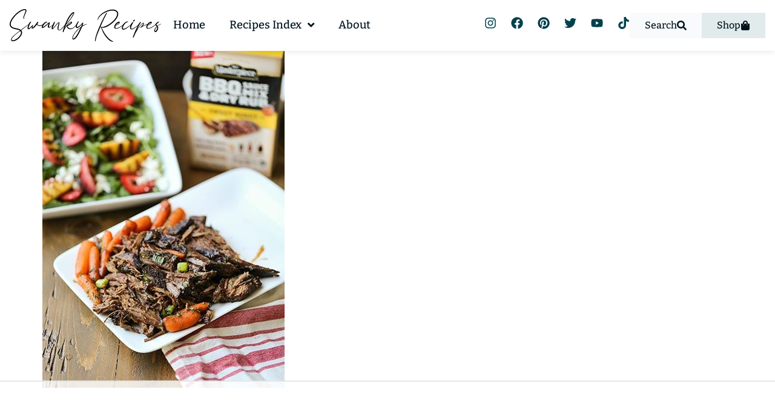

--- FILE ---
content_type: text/html; charset=UTF-8
request_url: https://www.swankyrecipes.com/barbecue-honey-pot-roast-carrots.html/roast
body_size: 134899
content:
<!doctype html>
<html lang="en-US" prefix="og: https://ogp.me/ns#">
<head>
	<meta charset="UTF-8">
	<meta name="viewport" content="width=device-width, initial-scale=1">
	<link rel="profile" href="https://gmpg.org/xfn/11">
	<script data-no-optimize="1" data-cfasync="false" defer src="[data-uri]"></script>	<style>img:is([sizes="auto" i], [sizes^="auto," i]) { contain-intrinsic-size: 3000px 1500px }</style>
	<link rel='dns-prefetch' href='//secure.gravatar.com'>
<!-- Hubbub v.2.26.1 https://morehubbub.com/ -->
<meta property="og:locale" content="en_US" />
<meta property="og:type" content="article" />
<meta property="og:title" content="Roast" />
<meta property="og:description" content="" />
<meta property="og:url" content="https://www.swankyrecipes.com/barbecue-honey-pot-roast-carrots.html/roast" />
<meta property="og:site_name" content="Swanky Recipes - Simple tasty food recipes" />
<meta property="og:updated_time" content="2016-05-04T23:30:27+00:00" />
<meta property="article:published_time" content="2016-05-04T23:30:27+00:00" />
<meta property="article:modified_time" content="2016-05-04T23:30:27+00:00" />
<meta name="twitter:card" content="summary_large_image" />
<meta name="twitter:title" content="Roast" />
<meta name="twitter:description" content="" />
<meta class="flipboard-article" content="" />
<meta property="og:image" content="https://www.swankyrecipes.com/wp-content/uploads/2016/05/Roast.jpg" />
<meta name="twitter:image" content="https://www.swankyrecipes.com/wp-content/uploads/2016/05/Roast.jpg" />
<meta property="og:image:width" content="400" />
<meta property="og:image:height" content="556" />
<!-- Hubbub v.2.26.1 https://morehubbub.com/ -->
<style data-no-optimize="1" data-cfasync="false">
	.adthrive-ad {
		margin-top: 10px;
		margin-bottom: 10px;
		text-align: center;
		overflow-x: visible;
		clear: both;
		line-height: 0;
	}
	.adthrive-sidebar.adthrive-stuck {
    margin-top: 70px;
}

.adthrive-device-desktop .adthrive-recipe,
.adthrive-device-tablet .adthrive-recipe {
	float: right;
	clear: right;
	margin-left: 10px;
}

.adthrive-device-desktop .adthrive-header{
min-height:90px;
}

#ai_widget-2{
 padding: 25px 0 22px 0;
}

.adthrive-device-phone #page {
 position: relative;
 min-height: 100%;
 -webkit-transition: -webkit-transform .3s ease-out;
 -moz-transition: -moz-transform .3s ease-out;
 transition: transform .3s ease-out;
 -webkit-transform: none;
 -moz-transform: none;
 -ms-transform: none;
 -o-transform: none;
 transform: none;
 z-index: 2;
 background-color: #fff;
}

body.wp-custom-logo #cls-video-container-b5m13Hhg {
    flex: 0 0 100%;
}

body.archive .adthrive-content,
body.blog .adthrive-content,
body.search .adthrive-content {
    flex: 0 0 100%;
}

.elementor-element-7fb9f40 .adthrive-sidebar {
    flex: 0 0 100%;
}

/* Top Center video and Slickstream - prevent video player shifting when scrolling */
body.slick-filmstrip-toolbar-showing.adthrive-device-phone .adthrive-player-position.adthrive-collapse-mobile.adthrive-collapse-top-center:not(.adthrive-player-without-wrapper-text),
body.slick-filmstrip-toolbar-showing.adthrive-device-phone .adthrive-collapse-mobile-background {
    transform: none!important;
}
body.slick-filmstrip-toolbar-showing.adthrive-device-phone .adthrive-player-position.adthrive-collapse-mobile.adthrive-collapse-top-center.adthrive-player-without-wrapper-text {
transform: translateX(-50%)!important;
}
/* END Top Center video and Slickstream */

/* Top Center White Background */
.adthrive-collapse-mobile-background {
background-color: #fff!important;
}
.adthrive-top-collapse-close > svg > * {
stroke: black;
font-family: sans-serif;
}
.adthrive-top-collapse-wrapper-video-title,
.adthrive-top-collapse-wrapper-bar a a.adthrive-learn-more-link {
color: black!important;
}
/* END top center white background */




.adthrive-device-phone .adthrive-content > div {
top: 164px!important;
}


.adthrive-device-desktop .adthrive-content > div {
top: 60px!important;
}

.wprm-recipe-video-container {clear: both;}</style>
<script data-no-optimize="1" data-cfasync="false" defer src="[data-uri]"></script>

<script data-no-optimize="1" data-cfasync="false" defer src="[data-uri]"></script>
<link rel="dns-prefetch" href="https://ads.adthrive.com/"><link rel="preconnect" href="https://ads.adthrive.com/"><link rel="preconnect" href="https://ads.adthrive.com/" crossorigin>
<!-- Search Engine Optimization by Rank Math PRO - https://rankmath.com/ -->
<title>Roast | Swanky Recipes - Simple tasty food recipes</title><link rel="preload" href="https://secure.gravatar.com/avatar/50d4fcc7c25d7730f47070a5e60deeeb?s=96&d=mm&r=g" as="image"><link rel="preload" href="https://www.swankyrecipes.com/wp-content/uploads/2022/06/Logo-new.svg" as="image" fetchpriority="high" /><link rel="preload" href="https://www.swankyrecipes.com/wp-content/uploads/2016/05/Roast.jpg" as="image" fetchpriority="high" /><link rel="preload" href="https://www.swankyrecipes.com/wp-content/plugins/jet-menu/assets/public/lib/font-awesome/webfonts/fa-regular-400.woff2" as="font" type="font/woff2" crossorigin><link rel="preload" href="https://www.swankyrecipes.com/wp-content/uploads/2023/05/Bitter-Regular.ttf" as="font" type="font/ttf" crossorigin><link rel="preload" href="https://www.swankyrecipes.com/wp-content/uploads/2023/05/Bitter-ExtraBold.ttf" as="font" type="font/ttf" crossorigin><link rel="preload" href="https://www.swankyrecipes.com/wp-content/uploads/2023/05/Bitter-Bold.ttf" as="font" type="font/ttf" crossorigin><link rel="preload" href="https://www.swankyrecipes.com/wp-content/uploads/2023/05/Bitter-Medium.ttf" as="font" type="font/ttf" crossorigin><link rel="preload" href="https://www.swankyrecipes.com/wp-content/uploads/2023/05/Bitter-Black.ttf" as="font" type="font/ttf" crossorigin><link rel="preload" href="https://www.swankyrecipes.com/wp-content/plugins/jet-menu/assets/public/lib/font-awesome/webfonts/fa-solid-900.woff2" as="font" type="font/woff2" crossorigin><style id="perfmatters-used-css">@keyframes cresci{0%{transform:scale(0);}100%{transform:scale(1);}}@keyframes dondolashort{0%{transform:rotate(-5deg);}100%{transform:rotate(5deg);}}@keyframes dondola{0%{transform:rotate(-25deg);}100%{transform:rotate(25deg);}}@keyframes dondolalong{0%{transform:rotate(-45deg);}100%{transform:rotate(45deg);}}@keyframes pulsashort{0%{transform:scale(.98);}100%{transform:scale(1.02);}}@keyframes pulsa{0%{transform:scale(.93);}100%{transform:scale(1.07);}}@keyframes pulsalong{0%{transform:scale(.85);}100%{transform:scale(1.15);}}@keyframes dondolashort{0%{transform:rotate(-5deg);}100%{transform:rotate(5deg);}}@keyframes dondola{0%{transform:rotate(-25deg);}100%{transform:rotate(25deg);}}@keyframes dondolalong{0%{transform:rotate(-45deg);}100%{transform:rotate(45deg);}}@keyframes galleggiashort{0%{transform:translateY(-5%);}100%{transform:translateY(5%);}}@keyframes galleggia{0%{transform:translateY(-12%);}100%{transform:translateY(12%);}}@keyframes galleggialong{0%{transform:translateY(-25%);}100%{transform:translateY(25%);}}@keyframes attraversa{0%{transform:translateX(calc(-50vw - 50% - 100px));}100%{}}@keyframes risali-o-affondashort{0%{transform:translateY(70%);}100%{transform:translateY(0);}}@keyframes risali-o-affonda{0%{transform:translateY(150%);}100%{transform:translateY(0);}}@keyframes risali-o-affondalong{0%{transform:translateY(300%);}100%{transform:translateY(0);}}@keyframes saltellashort{0%{transform:translateY(0%);}20%,50%,80%,100%{transform:translateY(0);}40%{transform:translateY(-15px);}60%{transform:translateY(-7px);}}@keyframes saltella{0%{transform:translateY(0%);}20%,50%,80%,100%{transform:translateY(0);}40%{transform:translateY(-30px);}60%{transform:translateY(-15px);}}@keyframes saltellalong{0%{transform:translateY(0%);}20%,50%,80%,100%{transform:translateY(0);}40%{transform:translateY(-60px);}60%{transform:translateY(-30px);}}@keyframes rotolashort{0%{transform:translateX(calc(-50vw - 50% - 50px)) rotate(-90deg);}100%{}}@keyframes rotola{0%{transform:translateX(calc(-50vw - 50% - 50px)) rotate(-270deg);}100%{}}@keyframes rotolalong{0%{transform:translateX(calc(-50vw - 50% - 50px)) rotate(-450deg);}100%{}}@keyframes girashort{0%{transform:rotate(0deg);}100%{transform:rotate(360deg);}}@keyframes gira{0%{transform:rotate(0deg);}100%{transform:rotate(360deg);}}@keyframes giralong{0%{transform:rotate(0deg);}100%{transform:rotate(360deg);}}@keyframes brillashort{0%{box-shadow:0 0 -10px rgba(232,189,109,.88);}50%{box-shadow:0 0 50px rgba(232,189,109,.88);}100%{box-shadow:0 0 100px rgba(232,189,109,0);}}@keyframes brilla{0%{box-shadow:0 0 -10px rgba(232,189,109,.88);}50%{box-shadow:0 0 200px rgba(232,189,109,.88);}100%{box-shadow:0 0 300px rgba(232,189,109,0);}}@keyframes brillalong{0%{box-shadow:0 0 -10px rgba(232,189,109,.88);}50%{box-shadow:0 0 300px rgba(232,189,109,.88);}100%{box-shadow:0 0 700px rgba(232,189,109,0);}}@keyframes brilla1{0%{-moz-box-shadow:0 0 0 0 rgba(204,169,44,.4);box-shadow:0 0 0 0 rgba(204,169,44,.4);}70%{-moz-box-shadow:0 0 0 10px rgba(204,169,44,0);box-shadow:0 0 0 10px rgba(204,169,44,0);}100%{-moz-box-shadow:0 0 0 0 rgba(204,169,44,0);box-shadow:0 0 0 0 rgba(204,169,44,0);}}@keyframes exitToRight{0%{transform:translate(0,0);}100%{transform:translateX(100%);}}@keyframes enterFromRight{0%{transform:translate(100%,0);}100%{transform:translateX(0);}}@keyframes exitToLeft{0%{transform:translate(0,0);}100%{transform:translateX(-100%);}}@keyframes enterFromLeft{0%{transform:translate(-100%,0);}100%{transform:translateX(0);}}@keyframes exitToTop{0%{transform:translate(0,0);}100%{transform:translateY(-100%);}}@keyframes enterFromTop{0%{transform:translate(0,-100%);}100%{transform:translateY(0);}}@keyframes exitToBottom{0%{transform:translate(0,0);}100%{transform:translateY(100%);}}@keyframes enterFromBottom{0%{transform:translate(0,100%);}100%{transform:translateY(0);}}@keyframes exitToScaleBack{0%{transform:scale(1);}30%{opacity:1;}99%{visibility:visible;}100%{transform:scale(.5);opacity:0;visibility:hidden;}}@keyframes exitToScaleFront{0%{transform:scale(1);}30%{opacity:1;}99%{visibility:visible;}100%{transform:scale(1.3);opacity:0;visibility:hidden;}}@keyframes enterFormScaleBack{0%{transform:perspective(1500px) translateZ(-500px);visibility:visible;opacity:0;}100%{transform:perspective(1500px) translateZ(0);opacity:1;}}@keyframes enterFormScaleFront{0%{transform:perspective(1500px) translateZ(500px);visibility:visible;opacity:0;}100%{transform:perspective(1500px) translateZ(0);opacity:1;}}@keyframes exitToFade{0%{opacity:1;}100%{opacity:0;}}@keyframes enterFromFade{0%{opacity:0;}100%{opacity:1;}}@keyframes exitQuit{0%{transform:scale(1);opacity:1;visibility:visible;}100%{transform:scale(.5);opacity:0;visibility:hidden;}}@keyframes enterQuit{0%{transform:scale(.5);opacity:0;}100%{transform:scale(1);opacity:1;}}@keyframes loadAnim{0%{transform:rotate(0deg);}100%{transform:rotate(360deg);}}@-webkit-keyframes flipOutRight{from{}to{-webkit-transform:perspective(1500px) translateZ(-1000px) rotateY(90deg);opacity:.2;}}@keyframes flipOutRight{from{}to{-webkit-transform:perspective(1500px) translateZ(-1000px) rotateY(90deg);transform:perspective(1500px) translateZ(-1000px) rotateY(90deg);opacity:.2;}}@-webkit-keyframes flipInLeft{from{-webkit-transform:perspective(1500px) translateZ(-1000px) rotateY(-90deg);opacity:.2;}to{-webkit-transform:perspective(1500px) translateZ(0px) rotateY(0deg);opacity:1;}}@keyframes flipInLeft{from{-webkit-transform:perspective(1500px) translateZ(-1000px) rotateY(-90deg);transform:perspective(1500px) translateZ(-1000px) rotateY(-90deg);opacity:.2;}to{-webkit-transform:perspective(1500px) translateZ(0px) rotateY(0deg);opacity:1;}}@-webkit-keyframes flipOutLeft{from{}to{-webkit-transform:perspective(1500px) translateZ(-1000px) rotateY(-90deg);opacity:.2;}}@keyframes flipOutLeft{from{}to{-webkit-transform:perspective(1500px) translateZ(-1000px) rotateY(-90deg);transform:perspective(1500px) translateZ(-1000px) rotateY(-90deg);opacity:.2;}}@-webkit-keyframes flipInRight{from{-webkit-transform:perspective(1500px) translateZ(-1000px) rotateY(90deg);opacity:.2;}to{-webkit-transform:perspective(1500px) translateZ(0px) rotateY(0deg);opacity:1;}}@keyframes flipInRight{from{-webkit-transform:perspective(1500px) translateZ(-1000px) rotateY(90deg);transform:perspective(1500px) translateZ(-1000px) rotateY(90deg);opacity:.2;}to{-webkit-transform:perspective(1500px) translateZ(0px) rotateY(0deg);opacity:1;}}@-webkit-keyframes flipOutTop{from{}to{-webkit-transform:perspective(1500px) translateZ(-1000px) rotateX(90deg);opacity:.2;}}@keyframes flipOutTop{from{}to{-webkit-transform:perspective(1500px) translateZ(-1000px) rotateX(90deg);transform:perspective(1500px) translateZ(-1000px) rotateX(90deg);opacity:.2;}}@-webkit-keyframes flipInBottom{from{-webkit-transform:perspective(1500px) translateZ(-1000px) rotateX(-90deg);opacity:.2;}}@keyframes flipInBottom{from{-webkit-transform:perspective(1500px) translateZ(-1000px) rotateX(-90deg);transform:perspective(1500px) translateZ(-1000px) rotateX(-90deg);opacity:.2;}}@-webkit-keyframes flipOutBottom{from{}to{-webkit-transform:perspective(1500px) translateZ(-1000px) rotateX(-90deg);opacity:.2;}}@keyframes flipOutBottom{from{}to{-webkit-transform:perspective(1500px) translateZ(-1000px) rotateX(-90deg);transform:perspective(1500px) translateZ(-1000px) rotateX(-90deg);opacity:.2;}}@-webkit-keyframes flipInTop{from{-webkit-transform:perspective(1500px) translateZ(-1000px) rotateX(90deg);opacity:.2;}}@keyframes flipInTop{from{-webkit-transform:perspective(1500px) translateZ(-1000px) rotateX(90deg);transform:perspective(1500px) translateZ(-1000px) rotateX(90deg);opacity:.2;}}@keyframes noneOut{0%{display:block;}100%{display:none;}}@keyframes noneIn{0%{display:none;}100%{display:block;}}@keyframes noneOutPopup{0%{display:block;}100%{display:none;}}@keyframes noneInPopup{0%{display:none;}100%{display:block;}}@keyframes exitToRightPopup{0%{transform:translate(0,0);}100%{transform:translateX(100vw);}}@keyframes enterFromRightPopup{0%{transform:translate(100vw,0);}100%{transform:translateX(0);}}@keyframes exitToLeftPopup{0%{transform:translate(0,0);}100%{transform:translateX(-100vw);}}@keyframes enterFromLeftPopup{0%{transform:translate(-100vw,0);}100%{transform:translateX(0);}}@keyframes exitToTopPopup{0%{transform:translate(0,0);}100%{transform:translateY(-100vh);}}@keyframes enterFromTopPopup{0%{transform:translate(0,-100vh);}100%{transform:translateY(0);}}@keyframes exitToBottomPopup{0%{transform:translate(0,0);}100%{transform:translateY(100vh);}}@keyframes enterFromBottomPopup{0%{transform:translate(0,100vh);}100%{transform:translateY(0);}}@keyframes exitToScaleBackPopup{0%{transform:scale(1);}30%{opacity:1;}99%{visibility:visible;}100%{transform:scale(.5);opacity:0;visibility:hidden;}}@keyframes exitToScaleFrontPopup{0%{transform:scale(1);}30%{opacity:1;}99%{visibility:visible;}100%{transform:scale(1.3);opacity:0;visibility:hidden;}}@keyframes enterFormScaleBackPopup{0%{transform:translateZ(-500px);visibility:visible;opacity:0;}100%{transform:translateZ(0);opacity:1;}}@keyframes enterFormScaleFrontPopup{0%{transform:translateZ(500px);visibility:visible;opacity:0;}100%{transform:translateZ(0);opacity:1;}}@keyframes exitToFadePopup{0%{opacity:1;}100%{opacity:0;}}@keyframes enterFromFadePopup{0%{opacity:0;}100%{opacity:1;}}@keyframes exitQuitPopup{0%{transform:scale(1);opacity:1;visibility:visible;}100%{transform:scale(.5);opacity:0;visibility:hidden;}}@keyframes enterQuitPopup{0%{transform:scale(.5);opacity:0;}100%{transform:scale(1);opacity:1;}}@keyframes loadAnimPopup{0%{transform:rotate(0deg);}100%{transform:rotate(360deg);}}@-webkit-keyframes flipOutRightPopup{from{}to{-webkit-transform:translateZ(-1000px) rotateY(90deg);opacity:.2;}}@keyframes flipOutRightPopup{from{}to{-webkit-transform:translateZ(-1000px) rotateY(90deg);transform:translateZ(-1000px) rotateY(90deg);opacity:.2;}}@-webkit-keyframes flipInLeftPopup{from{-webkit-transform:translateZ(-1000px) rotateY(-90deg);opacity:.2;}to{-webkit-transform:translateZ(0px) rotateY(0deg);opacity:1;}}@keyframes flipInLeftPopup{from{-webkit-transform:translateZ(-1000px) rotateY(-90deg);transform:translateZ(-1000px) rotateY(-90deg);opacity:.2;}to{-webkit-transform:translateZ(0px) rotateY(0deg);opacity:1;}}@-webkit-keyframes flipOutLeftPopup{from{}to{-webkit-transform:translateZ(-1000px) rotateY(-90deg);opacity:.2;}}@keyframes flipOutLeftPopup{from{}to{-webkit-transform:translateZ(-1000px) rotateY(-90deg);transform:translateZ(-1000px) rotateY(-90deg);opacity:.2;}}@-webkit-keyframes flipInRightPopup{from{-webkit-transform:translateZ(-1000px) rotateY(90deg);opacity:.2;}to{-webkit-transform:translateZ(0px) rotateY(0deg);opacity:1;}}@keyframes flipInRightPopup{from{-webkit-transform:translateZ(-1000px) rotateY(90deg);transform:translateZ(-1000px) rotateY(90deg);opacity:.2;}to{-webkit-transform:translateZ(0px) rotateY(0deg);opacity:1;}}@-webkit-keyframes flipOutTopPopup{from{}to{-webkit-transform:translateZ(-1000px) rotateX(90deg);opacity:.2;}}@keyframes flipOutTopPopup{from{}to{-webkit-transform:translateZ(-1000px) rotateX(90deg);transform:translateZ(-1000px) rotateX(90deg);opacity:.2;}}@-webkit-keyframes flipInBottomPopup{from{-webkit-transform:translateZ(-1000px) rotateX(-90deg);opacity:.2;}}@keyframes flipInBottomPopup{from{-webkit-transform:translateZ(-1000px) rotateX(-90deg);transform:translateZ(-1000px) rotateX(-90deg);opacity:.2;}}@-webkit-keyframes flipOutBottomPopup{from{}to{-webkit-transform:translateZ(-1000px) rotateX(-90deg);opacity:.2;}}@keyframes flipOutBottomPopup{from{}to{-webkit-transform:translateZ(-1000px) rotateX(-90deg);transform:translateZ(-1000px) rotateX(-90deg);opacity:.2;}}@-webkit-keyframes flipInTopPopup{from{-webkit-transform:translateZ(-1000px) rotateX(90deg);opacity:.2;}}@keyframes flipInTopPopup{from{-webkit-transform:translateZ(-1000px) rotateX(90deg);transform:translateZ(-1000px) rotateX(90deg);opacity:.2;}}.comments-area a,.page-content a{text-decoration:underline;}.screen-reader-text{clip:rect(1px,1px,1px,1px);height:1px;overflow:hidden;position:absolute !important;width:1px;word-wrap:normal !important;}.screen-reader-text:focus{background-color:#eee;clip:auto !important;clip-path:none;color:#333;display:block;font-size:1rem;height:auto;left:5px;line-height:normal;padding:12px 24px;text-decoration:none;top:5px;width:auto;z-index:100000;}.page-header .entry-title,.site-footer .footer-inner,.site-footer:not(.dynamic-footer),.site-header .header-inner,.site-header:not(.dynamic-header),body:not([class*=elementor-page-]) .site-main{margin-inline-start:auto;margin-inline-end:auto;width:100%;}@media (max-width:575px){.page-header .entry-title,.site-footer .footer-inner,.site-footer:not(.dynamic-footer),.site-header .header-inner,.site-header:not(.dynamic-header),body:not([class*=elementor-page-]) .site-main{padding-inline-start:10px;padding-inline-end:10px;}}@media (min-width:576px){.page-header .entry-title,.site-footer .footer-inner,.site-footer:not(.dynamic-footer),.site-header .header-inner,.site-header:not(.dynamic-header),body:not([class*=elementor-page-]) .site-main{max-width:500px;}}@media (min-width:768px){.page-header .entry-title,.site-footer .footer-inner,.site-footer:not(.dynamic-footer),.site-header .header-inner,.site-header:not(.dynamic-header),body:not([class*=elementor-page-]) .site-main{max-width:600px;}}@media (min-width:992px){.page-header .entry-title,.site-footer .footer-inner,.site-footer:not(.dynamic-footer),.site-header .header-inner,.site-header:not(.dynamic-header),body:not([class*=elementor-page-]) .site-main{max-width:800px;}}@media (min-width:1200px){.page-header .entry-title,.site-footer .footer-inner,.site-footer:not(.dynamic-footer),.site-header .header-inner,.site-header:not(.dynamic-header),body:not([class*=elementor-page-]) .site-main{max-width:1140px;}}:root{--comment-rating-star-color:#343434;}.wprm-comment-ratings-container svg .wprm-star-full{fill:var(--comment-rating-star-color);}.wprm-comment-ratings-container svg .wprm-star-empty{stroke:var(--comment-rating-star-color);}body:not(:hover) fieldset.wprm-comment-ratings-container:focus-within span{outline:1px solid #4d90fe;}.comment-form-wprm-rating{margin-bottom:20px;margin-top:5px;text-align:left;}.comment-form-wprm-rating .wprm-rating-stars{display:inline-block;vertical-align:middle;}fieldset.wprm-comment-ratings-container{background:none;border:0;display:inline-block;margin:0;padding:0;position:relative;}fieldset.wprm-comment-ratings-container legend{left:0;opacity:0;position:absolute;}fieldset.wprm-comment-ratings-container br{display:none;}fieldset.wprm-comment-ratings-container input[type=radio]{border:0;cursor:pointer;float:left;height:16px;margin:0 !important;min-height:0;min-width:0;opacity:0;padding:0 !important;width:16px;}fieldset.wprm-comment-ratings-container input[type=radio]:first-child{margin-left:-16px;}fieldset.wprm-comment-ratings-container span{font-size:0;height:16px;left:0;opacity:0;pointer-events:none;position:absolute;top:0;width:80px;}fieldset.wprm-comment-ratings-container span svg{height:100% !important;width:100% !important;}fieldset.wprm-comment-ratings-container input:checked+span,fieldset.wprm-comment-ratings-container input:hover+span{opacity:1;}fieldset.wprm-comment-ratings-container input:hover+span~span{display:none;}:root{--wprm-popup-font-size:16px;--wprm-popup-background:#fff;--wprm-popup-title:#000;--wprm-popup-content:#444;--wprm-popup-button-background:#5a822b;--wprm-popup-button-text:#fff;}@keyframes wprmPopupModalFadeIn{0%{opacity:0;}to{opacity:1;}}@keyframes wprmPopupModalFadeOut{0%{opacity:1;}to{opacity:0;}}@keyframes wprmPopupModalSlideIn{0%{transform:translateY(15%);}to{transform:translateY(0);}}@keyframes wprmPopupModalSlideOut{0%{transform:translateY(0);}to{transform:translateY(-10%);}}[data-tippy-root]{max-width:calc(100vw - 10px);}@keyframes wprmSpin{to{-webkit-transform:rotate(1turn);}}@-webkit-keyframes wprmSpin{to{-webkit-transform:rotate(1turn);}}@font-face{font-family:Instacart;font-style:normal;font-weight:400;src:url("https://www.swankyrecipes.com/wp-content/plugins/wp-recipe-maker/dist/../../wp-recipe-maker/dist/fonts/instacart.woff2") format("woff2");}.brxe-jet-engine-listing-dynamic-field .jet-listing-dynamic-field__icon :is(svg,path){fill:currentColor;}.brxe-jet-engine-listing-dynamic-link .jet-listing-dynamic-link__icon :is(svg,path){fill:currentColor;}.jet-listing-grid__item.jet-equal-columns>.elementor>:is(.elementor-section,.e-container,.e-con){height:100%;}.jet-listing-grid__item.jet-equal-columns .jet-engine-listing-overlay-wrap>.elementor>:is(.elementor-section,.e-container,.e-con){height:100%;}@-webkit-keyframes jet-engine-spin{0%{-webkit-transform:rotate(0deg);transform:rotate(0deg);}to{-webkit-transform:rotate(359deg);transform:rotate(359deg);}}@keyframes jet-engine-spin{0%{-webkit-transform:rotate(0deg);transform:rotate(0deg);}to{-webkit-transform:rotate(359deg);transform:rotate(359deg);}}@-webkit-keyframes jet-engine-map-spin{0%{-webkit-transform:rotate(0deg);transform:rotate(0deg);}to{-webkit-transform:rotate(359deg);transform:rotate(359deg);}}@keyframes jet-engine-map-spin{0%{-webkit-transform:rotate(0deg);transform:rotate(0deg);}to{-webkit-transform:rotate(359deg);transform:rotate(359deg);}}a:has(>.jet-engine-lightbox-icon):before{display:none;}@keyframes wprmtimerblink{50%{opacity:.5;}}html{line-height:1.15;-webkit-text-size-adjust:100%;}*,:after,:before{box-sizing:border-box;}body{margin:0;font-family:-apple-system,BlinkMacSystemFont,Segoe UI,Roboto,Helvetica Neue,Arial,Noto Sans,sans-serif,Apple Color Emoji,Segoe UI Emoji,Segoe UI Symbol,Noto Color Emoji;font-size:1rem;font-weight:400;line-height:1.5;color:#333;background-color:#fff;-webkit-font-smoothing:antialiased;-moz-osx-font-smoothing:grayscale;}h1,h2,h3,h4,h5,h6{margin-block-start:.5rem;margin-block-end:1rem;font-family:inherit;font-weight:500;line-height:1.2;color:inherit;}h1{font-size:2.5rem;}h2{font-size:2rem;}h3{font-size:1.75rem;}h4{font-size:1.5rem;}h5{font-size:1.25rem;}h6{font-size:1rem;}p{margin-block-start:0;margin-block-end:.9rem;}a{background-color:transparent;text-decoration:none;color:#c36;}a:active,a:hover{color:#336;}a:not([href]):not([tabindex]),a:not([href]):not([tabindex]):focus,a:not([href]):not([tabindex]):hover{color:inherit;text-decoration:none;}a:not([href]):not([tabindex]):focus{outline:0;}small{font-size:80%;}img{border-style:none;height:auto;max-width:100%;}[hidden],template{display:none;}@media print{*,:after,:before{background:transparent !important;color:#000 !important;box-shadow:none !important;text-shadow:none !important;}a,a:visited{text-decoration:underline;}a[href]:after{content:" (" attr(href) ")";}a[href^="#"]:after,a[href^="javascript:"]:after{content:"";}img,tr{-moz-column-break-inside:avoid;break-inside:avoid;}h2,h3,p{orphans:3;widows:3;}h2,h3{-moz-column-break-after:avoid;break-after:avoid;}}label{display:inline-block;line-height:1;vertical-align:middle;}button,input,optgroup,select,textarea{font-family:inherit;font-size:1rem;line-height:1.5;margin:0;}input[type=date],input[type=email],input[type=number],input[type=password],input[type=search],input[type=tel],input[type=text],input[type=url],select,textarea{width:100%;border:1px solid #666;border-radius:3px;padding:.5rem 1rem;transition:all .3s;}input[type=date]:focus,input[type=email]:focus,input[type=number]:focus,input[type=password]:focus,input[type=search]:focus,input[type=tel]:focus,input[type=text]:focus,input[type=url]:focus,select:focus,textarea:focus{border-color:#333;}button,input{overflow:visible;}button,select{text-transform:none;}[type=button],[type=reset],[type=submit],button{width:auto;-webkit-appearance:button;}[type=button],[type=submit],button{display:inline-block;font-weight:400;color:#c36;text-align:center;white-space:nowrap;-webkit-user-select:none;-moz-user-select:none;user-select:none;background-color:transparent;border:1px solid #c36;padding:.5rem 1rem;font-size:1rem;border-radius:3px;transition:all .3s;}[type=button]:focus:not(:focus-visible),[type=submit]:focus:not(:focus-visible),button:focus:not(:focus-visible){outline:none;}[type=button]:focus,[type=button]:hover,[type=submit]:focus,[type=submit]:hover,button:focus,button:hover{color:#fff;background-color:#c36;text-decoration:none;}[type=button]:not(:disabled),[type=submit]:not(:disabled),button:not(:disabled){cursor:pointer;}fieldset{padding:.35em .75em .625em;}legend{box-sizing:border-box;color:inherit;display:table;max-width:100%;padding:0;white-space:normal;}textarea{overflow:auto;resize:vertical;}[type=checkbox],[type=radio]{box-sizing:border-box;padding:0;}[type=number]::-webkit-inner-spin-button,[type=number]::-webkit-outer-spin-button{height:auto;}[type=search]{-webkit-appearance:textfield;outline-offset:-2px;}[type=search]::-webkit-search-decoration{-webkit-appearance:none;}::-webkit-file-upload-button{-webkit-appearance:button;font:inherit;}dd,dl,dt,li,ol,ul{margin-block-start:0;margin-block-end:0;border:0;outline:0;font-size:100%;vertical-align:baseline;background:transparent;}:root{--direction-multiplier:1;}body.rtl,html[dir=rtl]{--direction-multiplier:-1;}.elementor-screen-only,.screen-reader-text,.screen-reader-text span,.ui-helper-hidden-accessible{height:1px;margin:-1px;overflow:hidden;padding:0;position:absolute;top:-10000em;width:1px;clip:rect(0,0,0,0);border:0;}.elementor *,.elementor :after,.elementor :before{box-sizing:border-box;}.elementor a{box-shadow:none;text-decoration:none;}.elementor img{border:none;border-radius:0;box-shadow:none;height:auto;max-width:100%;}.elementor-element{--flex-direction:initial;--flex-wrap:initial;--justify-content:initial;--align-items:initial;--align-content:initial;--gap:initial;--flex-basis:initial;--flex-grow:initial;--flex-shrink:initial;--order:initial;--align-self:initial;align-self:var(--align-self);flex-basis:var(--flex-basis);flex-grow:var(--flex-grow);flex-shrink:var(--flex-shrink);order:var(--order);}.elementor-element:where(.e-con-full,.elementor-widget){align-content:var(--align-content);align-items:var(--align-items);flex-direction:var(--flex-direction);flex-wrap:var(--flex-wrap);gap:var(--row-gap) var(--column-gap);justify-content:var(--justify-content);}.elementor-align-center{text-align:center;}.elementor-align-center .elementor-button,.elementor-align-left .elementor-button,.elementor-align-right .elementor-button{width:auto;}:root{--page-title-display:block;}.elementor-page-title,h1.entry-title{display:var(--page-title-display);}@keyframes eicon-spin{0%{transform:rotate(0deg);}to{transform:rotate(359deg);}}.elementor-widget{position:relative;}.elementor-widget:not(:last-child){margin-bottom:var(--kit-widget-spacing,20px);}.elementor-widget:not(:last-child).elementor-absolute,.elementor-widget:not(:last-child).elementor-widget__width-auto,.elementor-widget:not(:last-child).elementor-widget__width-initial{margin-bottom:0;}.elementor-column{display:flex;min-height:1px;position:relative;}@media (min-width:768px){.elementor-column.elementor-col-10,.elementor-column[data-col="10"]{width:10%;}.elementor-column.elementor-col-11,.elementor-column[data-col="11"]{width:11.111%;}.elementor-column.elementor-col-12,.elementor-column[data-col="12"]{width:12.5%;}.elementor-column.elementor-col-14,.elementor-column[data-col="14"]{width:14.285%;}.elementor-column.elementor-col-16,.elementor-column[data-col="16"]{width:16.666%;}.elementor-column.elementor-col-20,.elementor-column[data-col="20"]{width:20%;}.elementor-column.elementor-col-25,.elementor-column[data-col="25"]{width:25%;}.elementor-column.elementor-col-30,.elementor-column[data-col="30"]{width:30%;}.elementor-column.elementor-col-33,.elementor-column[data-col="33"]{width:33.333%;}.elementor-column.elementor-col-40,.elementor-column[data-col="40"]{width:40%;}.elementor-column.elementor-col-50,.elementor-column[data-col="50"]{width:50%;}.elementor-column.elementor-col-60,.elementor-column[data-col="60"]{width:60%;}.elementor-column.elementor-col-66,.elementor-column[data-col="66"]{width:66.666%;}.elementor-column.elementor-col-70,.elementor-column[data-col="70"]{width:70%;}.elementor-column.elementor-col-75,.elementor-column[data-col="75"]{width:75%;}.elementor-column.elementor-col-80,.elementor-column[data-col="80"]{width:80%;}.elementor-column.elementor-col-83,.elementor-column[data-col="83"]{width:83.333%;}.elementor-column.elementor-col-90,.elementor-column[data-col="90"]{width:90%;}.elementor-column.elementor-col-100,.elementor-column[data-col="100"]{width:100%;}}@media (max-width:767px){.elementor-column{width:100%;}}.elementor-grid{display:grid;grid-column-gap:var(--grid-column-gap);grid-row-gap:var(--grid-row-gap);}.elementor-grid .elementor-grid-item{min-width:0;}.elementor-grid-0 .elementor-grid{display:inline-block;margin-bottom:calc(-1 * var(--grid-row-gap));width:100%;word-spacing:var(--grid-column-gap);}.elementor-grid-0 .elementor-grid .elementor-grid-item{display:inline-block;margin-bottom:var(--grid-row-gap);word-break:break-word;}@media (max-width:1102px){.elementor-grid-tablet-0 .elementor-grid{display:inline-block;margin-bottom:calc(-1 * var(--grid-row-gap));width:100%;word-spacing:var(--grid-column-gap);}.elementor-grid-tablet-0 .elementor-grid .elementor-grid-item{display:inline-block;margin-bottom:var(--grid-row-gap);word-break:break-word;}}@media (max-width:767px){.elementor-grid-mobile-6 .elementor-grid{grid-template-columns:repeat(6,1fr);}}@media (min-width:1103px){#elementor-device-mode:after{content:"desktop";}}@media (min-width:-1){#elementor-device-mode:after{content:"widescreen";}}@media (max-width:-1){#elementor-device-mode:after{content:"laptop";}}@media (max-width:-1){#elementor-device-mode:after{content:"tablet_extra";}}@media (max-width:1102px){#elementor-device-mode:after{content:"tablet";}}@media (max-width:-1){#elementor-device-mode:after{content:"mobile_extra";}}@media (max-width:767px){#elementor-device-mode:after{content:"mobile";}}@media (prefers-reduced-motion:no-preference){html{scroll-behavior:smooth;}}.e-con{--border-radius:0;--border-top-width:0px;--border-right-width:0px;--border-bottom-width:0px;--border-left-width:0px;--border-style:initial;--border-color:initial;--container-widget-width:100%;--container-widget-height:initial;--container-widget-flex-grow:0;--container-widget-align-self:initial;--content-width:min(100%,var(--container-max-width,1140px));--width:100%;--min-height:initial;--height:auto;--text-align:initial;--margin-top:0px;--margin-right:0px;--margin-bottom:0px;--margin-left:0px;--padding-top:var(--container-default-padding-top,10px);--padding-right:var(--container-default-padding-right,10px);--padding-bottom:var(--container-default-padding-bottom,10px);--padding-left:var(--container-default-padding-left,10px);--position:relative;--z-index:revert;--overflow:visible;--gap:var(--widgets-spacing,20px);--row-gap:var(--widgets-spacing-row,20px);--column-gap:var(--widgets-spacing-column,20px);--overlay-mix-blend-mode:initial;--overlay-opacity:1;--overlay-transition:.3s;--e-con-grid-template-columns:repeat(3,1fr);--e-con-grid-template-rows:repeat(2,1fr);border-radius:var(--border-radius);height:var(--height);min-height:var(--min-height);min-width:0;overflow:var(--overflow);position:var(--position);width:var(--width);z-index:var(--z-index);--flex-wrap-mobile:wrap;margin-block-end:var(--margin-block-end);margin-block-start:var(--margin-block-start);margin-inline-end:var(--margin-inline-end);margin-inline-start:var(--margin-inline-start);padding-inline-end:var(--padding-inline-end);padding-inline-start:var(--padding-inline-start);}.e-con:where(:not(.e-div-block-base)){transition:background var(--background-transition,.3s),border var(--border-transition,.3s),box-shadow var(--border-transition,.3s),transform var(--e-con-transform-transition-duration,.4s);}.e-con{--margin-block-start:var(--margin-top);--margin-block-end:var(--margin-bottom);--margin-inline-start:var(--margin-left);--margin-inline-end:var(--margin-right);--padding-inline-start:var(--padding-left);--padding-inline-end:var(--padding-right);--padding-block-start:var(--padding-top);--padding-block-end:var(--padding-bottom);--border-block-start-width:var(--border-top-width);--border-block-end-width:var(--border-bottom-width);--border-inline-start-width:var(--border-left-width);--border-inline-end-width:var(--border-right-width);}.e-con.e-flex{--flex-direction:column;--flex-basis:auto;--flex-grow:0;--flex-shrink:1;flex:var(--flex-grow) var(--flex-shrink) var(--flex-basis);}.e-con-full,.e-con>.e-con-inner{padding-block-end:var(--padding-block-end);padding-block-start:var(--padding-block-start);text-align:var(--text-align);}.e-con-full.e-flex,.e-con.e-flex>.e-con-inner{flex-direction:var(--flex-direction);}.e-con,.e-con>.e-con-inner{display:var(--display);}.e-con-boxed.e-flex{align-content:normal;align-items:normal;flex-direction:column;flex-wrap:nowrap;justify-content:normal;}.e-con-boxed{gap:initial;text-align:initial;}.e-con.e-flex>.e-con-inner{align-content:var(--align-content);align-items:var(--align-items);align-self:auto;flex-basis:auto;flex-grow:1;flex-shrink:1;flex-wrap:var(--flex-wrap);justify-content:var(--justify-content);}.e-con>.e-con-inner{gap:var(--row-gap) var(--column-gap);height:100%;margin:0 auto;max-width:var(--content-width);padding-inline-end:0;padding-inline-start:0;width:100%;}:is(.elementor-section-wrap,[data-elementor-id])>.e-con{--margin-left:auto;--margin-right:auto;max-width:min(100%,var(--width));}.e-con .elementor-widget.elementor-widget{margin-block-end:0;}.e-con:before,.e-con>.elementor-background-slideshow:before,.e-con>.elementor-motion-effects-container>.elementor-motion-effects-layer:before,:is(.e-con,.e-con>.e-con-inner)>.elementor-background-video-container:before{border-block-end-width:var(--border-block-end-width);border-block-start-width:var(--border-block-start-width);border-color:var(--border-color);border-inline-end-width:var(--border-inline-end-width);border-inline-start-width:var(--border-inline-start-width);border-radius:var(--border-radius);border-style:var(--border-style);content:var(--background-overlay);display:block;height:max(100% + var(--border-top-width) + var(--border-bottom-width),100%);left:calc(0px - var(--border-left-width));mix-blend-mode:var(--overlay-mix-blend-mode);opacity:var(--overlay-opacity);position:absolute;top:calc(0px - var(--border-top-width));transition:var(--overlay-transition,.3s);width:max(100% + var(--border-left-width) + var(--border-right-width),100%);}.e-con:before{transition:background var(--overlay-transition,.3s),border-radius var(--border-transition,.3s),opacity var(--overlay-transition,.3s);}.e-con>.elementor-background-slideshow,:is(.e-con,.e-con>.e-con-inner)>.elementor-background-video-container{border-block-end-width:var(--border-block-end-width);border-block-start-width:var(--border-block-start-width);border-color:var(--border-color);border-inline-end-width:var(--border-inline-end-width);border-inline-start-width:var(--border-inline-start-width);border-radius:var(--border-radius);border-style:var(--border-style);height:max(100% + var(--border-top-width) + var(--border-bottom-width),100%);left:calc(0px - var(--border-left-width));top:calc(0px - var(--border-top-width));width:max(100% + var(--border-left-width) + var(--border-right-width),100%);}@media (max-width:767px){:is(.e-con,.e-con>.e-con-inner)>.elementor-background-video-container.elementor-hidden-mobile{display:none;}}:is(.e-con,.e-con>.e-con-inner)>.elementor-background-video-container:before{z-index:1;}:is(.e-con,.e-con>.e-con-inner)>.elementor-background-slideshow:before{z-index:2;}.e-con .elementor-widget{min-width:0;}.e-con>.e-con-inner>.elementor-widget>.elementor-widget-container,.e-con>.elementor-widget>.elementor-widget-container{height:100%;}.e-con.e-con>.e-con-inner>.elementor-widget,.elementor.elementor .e-con>.elementor-widget{max-width:100%;}.e-con .elementor-widget:not(:last-child){--kit-widget-spacing:0px;}@media (max-width:767px){.e-con.e-flex{--width:100%;--flex-wrap:var(--flex-wrap-mobile);}}.elementor-form-fields-wrapper{display:flex;flex-wrap:wrap;}.elementor-form-fields-wrapper.elementor-labels-above .elementor-field-group .elementor-field-subgroup,.elementor-form-fields-wrapper.elementor-labels-above .elementor-field-group>.elementor-select-wrapper,.elementor-form-fields-wrapper.elementor-labels-above .elementor-field-group>input,.elementor-form-fields-wrapper.elementor-labels-above .elementor-field-group>textarea{flex-basis:100%;max-width:100%;}.elementor-field-group{align-items:center;flex-wrap:wrap;}.elementor-field-group.elementor-field-type-submit{align-items:flex-end;}.elementor-field-group .elementor-field-textual{background-color:transparent;border:1px solid #69727d;color:#1f2124;flex-grow:1;max-width:100%;vertical-align:middle;width:100%;}.elementor-field-group .elementor-field-textual:focus{box-shadow:inset 0 0 0 1px rgba(0,0,0,.1);outline:0;}.elementor-field-group .elementor-field-textual::-moz-placeholder{color:inherit;font-family:inherit;opacity:.6;}.elementor-field-group .elementor-field-textual::placeholder{color:inherit;font-family:inherit;opacity:.6;}.elementor-field-label{cursor:pointer;}.elementor-mark-required .elementor-field-label:after{color:red;content:"*";padding-inline-start:.2em;}.elementor-field-textual{border-radius:3px;font-size:15px;line-height:1.4;min-height:40px;padding:5px 14px;}.elementor-field-textual.elementor-size-xs{border-radius:2px;font-size:13px;min-height:33px;padding:4px 12px;}.elementor-button-align-stretch .elementor-field-type-submit:not(.e-form__buttons__wrapper) .elementor-button{flex-basis:100%;}.elementor-form .elementor-button{border:none;padding-block-end:0;padding-block-start:0;}.elementor-form .elementor-button-content-wrapper,.elementor-form .elementor-button>span{display:flex;flex-direction:row;gap:5px;justify-content:center;}.elementor-form .elementor-button.elementor-size-xs{min-height:33px;}.elementor-form .elementor-button.elementor-size-sm{min-height:40px;}.elementor-element:where(:not(.e-con)):where(:not(.e-div-block-base)) .elementor-widget-container,.elementor-element:where(:not(.e-con)):where(:not(.e-div-block-base)):not(:has(.elementor-widget-container)){transition:background .3s,border .3s,border-radius .3s,box-shadow .3s,transform var(--e-transform-transition-duration,.4s);}.elementor-heading-title{line-height:1;margin:0;padding:0;}.elementor-button{background-color:#69727d;border-radius:3px;color:#fff;display:inline-block;font-size:15px;line-height:1;padding:12px 24px;fill:#fff;text-align:center;transition:all .3s;}.elementor-button:focus,.elementor-button:hover,.elementor-button:visited{color:#fff;}.elementor-button-content-wrapper{display:flex;flex-direction:row;gap:5px;justify-content:center;}.elementor-button-icon{align-items:center;display:flex;}.elementor-button-icon svg{height:auto;width:1em;}.elementor-button-icon .e-font-icon-svg{height:1em;}.elementor-button-text{display:inline-block;}.elementor-button.elementor-size-xs{border-radius:2px;font-size:13px;padding:10px 20px;}.elementor-button span{text-decoration:inherit;}.elementor-icon{color:#69727d;display:inline-block;font-size:50px;line-height:1;text-align:center;transition:all .3s;}.elementor-icon:hover{color:#69727d;}.elementor-icon i,.elementor-icon svg{display:block;height:1em;position:relative;width:1em;}.elementor-icon i:before,.elementor-icon svg:before{left:50%;position:absolute;transform:translateX(-50%);}.elementor-shape-rounded .elementor-icon{border-radius:10%;}.animated{animation-duration:1.25s;}.animated.animated-slow{animation-duration:2s;}.animated.animated-fast{animation-duration:.75s;}.animated.infinite{animation-iteration-count:infinite;}.animated.reverse{animation-direction:reverse;animation-fill-mode:forwards;}@media (prefers-reduced-motion:reduce){.animated{animation:none;}}@media (max-width:767px){.elementor .elementor-hidden-mobile,.elementor .elementor-hidden-phone{display:none;}}@media (min-width:768px) and (max-width:1102px){.elementor .elementor-hidden-tablet{display:none;}}@media (min-width:1103px) and (max-width:99999px){.elementor .elementor-hidden-desktop{display:none;}}.elementor-widget-image{text-align:center;}.elementor-widget-image a{display:inline-block;}.elementor-widget-image a img[src$=".svg"]{width:48px;}.elementor-widget-image img{display:inline-block;vertical-align:middle;}.elementor-widget-heading .elementor-heading-title[class*=elementor-size-]>a{color:inherit;font-size:inherit;line-height:inherit;}.e-form__buttons{flex-wrap:wrap;}.e-form__buttons,.e-form__buttons__wrapper{display:flex;}.elementor-form .elementor-button .elementor-button-content-wrapper{align-items:center;}.elementor-form .elementor-button .elementor-button-text{white-space:normal;}.elementor-form .elementor-button svg{height:auto;}.elementor-form .elementor-button .e-font-icon-svg{height:1em;}.elementor-form .elementor-button .elementor-button-content-wrapper{gap:5px;}.elementor-form .elementor-button .elementor-button-icon,.elementor-form .elementor-button .elementor-button-text{flex-grow:unset;order:unset;}.elementor-widget.elementor-icon-list--layout-inline .elementor-widget-container,.elementor-widget:not(:has(.elementor-widget-container)) .elementor-widget-container{overflow:hidden;}.elementor-widget .elementor-icon-list-items{list-style-type:none;margin:0;padding:0;}.elementor-widget .elementor-icon-list-item{margin:0;padding:0;position:relative;}.elementor-widget .elementor-icon-list-item:after{inset-block-end:0;position:absolute;width:100%;}.elementor-widget .elementor-icon-list-item,.elementor-widget .elementor-icon-list-item a{align-items:var(--icon-vertical-align,center);display:flex;font-size:inherit;}.elementor-widget.elementor-list-item-link-full_width a{width:100%;}.elementor-widget.elementor-align-center .elementor-icon-list-item,.elementor-widget.elementor-align-center .elementor-icon-list-item a{justify-content:center;}.elementor-widget.elementor-align-center .elementor-icon-list-item:after{margin:auto;}.elementor-widget:not(.elementor-align-right) .elementor-icon-list-item:after{inset-inline-start:0;}.elementor-widget:not(.elementor-align-left) .elementor-icon-list-item:after{inset-inline-end:0;}@media (min-width:-1){.elementor-widget:not(.elementor-widescreen-align-right) .elementor-icon-list-item:after{inset-inline-start:0;}.elementor-widget:not(.elementor-widescreen-align-left) .elementor-icon-list-item:after{inset-inline-end:0;}}@media (max-width:-1){.elementor-widget:not(.elementor-laptop-align-right) .elementor-icon-list-item:after{inset-inline-start:0;}.elementor-widget:not(.elementor-laptop-align-left) .elementor-icon-list-item:after{inset-inline-end:0;}}@media (max-width:-1){.elementor-widget:not(.elementor-tablet_extra-align-right) .elementor-icon-list-item:after{inset-inline-start:0;}.elementor-widget:not(.elementor-tablet_extra-align-left) .elementor-icon-list-item:after{inset-inline-end:0;}}@media (max-width:1102px){.elementor-widget:not(.elementor-tablet-align-right) .elementor-icon-list-item:after{inset-inline-start:0;}.elementor-widget:not(.elementor-tablet-align-left) .elementor-icon-list-item:after{inset-inline-end:0;}}@media (max-width:-1){.elementor-widget:not(.elementor-mobile_extra-align-right) .elementor-icon-list-item:after{inset-inline-start:0;}.elementor-widget:not(.elementor-mobile_extra-align-left) .elementor-icon-list-item:after{inset-inline-end:0;}}@media (max-width:767px){.elementor-widget:not(.elementor-mobile-align-right) .elementor-icon-list-item:after{inset-inline-start:0;}.elementor-widget:not(.elementor-mobile-align-left) .elementor-icon-list-item:after{inset-inline-end:0;}}#left-area ul.elementor-icon-list-items,.elementor .elementor-element ul.elementor-icon-list-items,.elementor-edit-area .elementor-element ul.elementor-icon-list-items{padding:0;}@-webkit-keyframes spin{0%{transform:rotate(0deg);}100%{transform:rotate(360deg);}}@keyframes spin{0%{transform:rotate(0deg);}100%{transform:rotate(360deg);}}@-webkit-keyframes appear{0%{transform:translateY(20px);opacity:0;}100%{transform:translateY(0);opacity:1;}}@keyframes appear{0%{transform:translateY(20px);opacity:0;}100%{transform:translateY(0);opacity:1;}}:root{--jet-blog-tiles-col-width:320px;}@keyframes typing{from{width:0;}to{width:100%;}}@keyframes blink-caret{from{opacity:1;}to{opacity:0;}}.jet-ajax-search,.jet-ajax-search-block .jet-ajax-search{position:relative;}.jet-ajax-search__form,.jet-ajax-search-block .jet-ajax-search__form{display:-webkit-box;display:-ms-flexbox;display:flex;-webkit-box-align:center;-ms-flex-align:center;align-items:center;margin:0;-webkit-transition:.2s;-o-transition:.2s;transition:.2s;}.jet-ajax-search__fields-holder,.jet-ajax-search-block .jet-ajax-search__fields-holder{display:-webkit-box;display:-ms-flexbox;display:flex;-webkit-box-align:center;-ms-flex-align:center;align-items:center;-webkit-box-flex:1;-ms-flex:1 1 auto;flex:1 1 auto;-webkit-transition:.2s;-o-transition:.2s;transition:.2s;}.jet-ajax-search__field-wrapper,.jet-ajax-search-block .jet-ajax-search__field-wrapper{position:relative;display:-webkit-box;display:-ms-flexbox;display:flex;-webkit-box-flex:1;-ms-flex:1 1 auto;flex:1 1 auto;}.jet-ajax-search__field-icon,.jet-ajax-search-block .jet-ajax-search__field-icon{position:absolute;top:50%;-webkit-transform:translateY(-50%);-ms-transform:translateY(-50%);transform:translateY(-50%);width:1em;text-align:center;}body:not(.rtl) .jet-ajax-search__field-icon,body:not(.rtl) .jet-ajax-search-block .jet-ajax-search__field-icon{left:15px;}.jet-ajax-search__field[type="search"],.jet-ajax-search-block .jet-ajax-search__field[type="search"]{width:100%;padding:9px 15px;font-size:14px;line-height:1.3;-webkit-box-sizing:border-box;box-sizing:border-box;background-color:#fff;border:1px solid #e1e5eb;-webkit-transition:.2s;-o-transition:.2s;transition:.2s;}.jet-ajax-search__field[type="search"]::-webkit-input-placeholder,.jet-ajax-search-block .jet-ajax-search__field[type="search"]::-webkit-input-placeholder{color:inherit;}.jet-ajax-search__field[type="search"]::-moz-placeholder,.jet-ajax-search-block .jet-ajax-search__field[type="search"]::-moz-placeholder{color:inherit;}.jet-ajax-search__field[type="search"]:-ms-input-placeholder,.jet-ajax-search-block .jet-ajax-search__field[type="search"]:-ms-input-placeholder{color:inherit;}.jet-ajax-search__field[type="search"]:-moz-placeholder,.jet-ajax-search-block .jet-ajax-search__field[type="search"]:-moz-placeholder{color:inherit;}.jet-ajax-search__field[type="search"]::-moz-placeholder,.jet-ajax-search-block .jet-ajax-search__field[type="search"]::-moz-placeholder{opacity:1;}.jet-ajax-search__field[type="search"]:-moz-placeholder,.jet-ajax-search-block .jet-ajax-search__field[type="search"]:-moz-placeholder{opacity:1;}.jet-ajax-search__field[type="search"]::-ms-input-placeholder,.jet-ajax-search-block .jet-ajax-search__field[type="search"]::-ms-input-placeholder{overflow:initial;}.jet-ajax-search__field[type="search"]::placeholder,.jet-ajax-search-block .jet-ajax-search__field[type="search"]::placeholder{overflow:initial;}.jet-ajax-search__field[type="search"],.jet-ajax-search__field[type="search"]:focus,.jet-ajax-search-block .jet-ajax-search__field[type="search"],.jet-ajax-search-block .jet-ajax-search__field[type="search"]:focus{-webkit-box-shadow:none;box-shadow:none;-webkit-appearance:none;-moz-appearance:none;appearance:none;}body:not(.rtl) .jet-ajax-search__field-icon+.jet-ajax-search__field,body:not(.rtl) .jet-ajax-search-block .jet-ajax-search__field-icon+.jet-ajax-search__field,body:not(.rtl) .jet-ajax-search__field-icon+.jet-ajax-search-block .jet-ajax-search__field,body:not(.rtl) .jet-ajax-search-block .jet-ajax-search__field-icon+.jet-ajax-search-block .jet-ajax-search__field{padding-left:35px;}.jet-ajax-search__results-area,.jet-ajax-search-block .jet-ajax-search__results-area{display:none;position:absolute;z-index:9999;width:100%;margin-top:10px;background-color:#fff;-webkit-border-radius:3px;border-radius:3px;}body:not(.rtl) .jet-ajax-search__results-area,body:not(.rtl) .jet-ajax-search-block .jet-ajax-search__results-area{left:0;}.jet-ajax-search__results-holder,.jet-ajax-search-block .jet-ajax-search__results-holder{display:none;}.jet-ajax-search__results-holder .jet-ajax-search__results-count:focus-visible,.jet-ajax-search__results-holder .jet-ajax-search__results-count:focus,.jet-ajax-search__results-holder .jet-ajax-search__full-results:focus-visible,.jet-ajax-search__results-holder .jet-ajax-search__full-results:focus,.jet-ajax-search-block .jet-ajax-search__results-holder .jet-ajax-search__results-count:focus-visible,.jet-ajax-search-block .jet-ajax-search__results-holder .jet-ajax-search__results-count:focus,.jet-ajax-search-block .jet-ajax-search__results-holder .jet-ajax-search__full-results:focus-visible,.jet-ajax-search-block .jet-ajax-search__results-holder .jet-ajax-search__full-results:focus{outline:#fff solid 1px;outline-offset:0px;-webkit-box-shadow:0px 0px 0px 3px blue;box-shadow:0px 0px 0px 3px blue;}.jet-ajax-search__results-list,.jet-ajax-search-block .jet-ajax-search__results-list{overflow:hidden;-webkit-transition:height .4s cubic-bezier(.645,.045,.355,1);-o-transition:height .4s cubic-bezier(.645,.045,.355,1);transition:height .4s cubic-bezier(.645,.045,.355,1);}.jet-ajax-search__results-list-inner,.jet-ajax-search-block .jet-ajax-search__results-list-inner{position:relative;display:-webkit-box;display:-ms-flexbox;display:flex;-webkit-box-orient:horizontal;-webkit-box-direction:normal;-ms-flex-direction:row;flex-direction:row;-ms-flex-wrap:nowrap;flex-wrap:nowrap;-webkit-box-align:start;-ms-flex-align:start;align-items:flex-start;width:100%;-webkit-transition:-webkit-transform .4s cubic-bezier(.645,.045,.355,1);transition:-webkit-transform .4s cubic-bezier(.645,.045,.355,1);transition:transform .4s cubic-bezier(.645,.045,.355,1);transition:transform .4s cubic-bezier(.645,.045,.355,1),-webkit-transform .4s cubic-bezier(.645,.045,.355,1);-o-transition:transform .4s cubic-bezier(.645,.045,.355,1);}.jet-ajax-search__navigation-holder,.jet-ajax-search-block .jet-ajax-search__navigation-holder{display:-webkit-box;display:-ms-flexbox;display:flex;-webkit-box-align:center;-ms-flex-align:center;align-items:center;-webkit-box-flex:1;-ms-flex-positive:1;flex-grow:1;-webkit-box-pack:end;-ms-flex-pack:end;justify-content:flex-end;}body:not(.rtl) .jet-ajax-search__results-count+.jet-ajax-search__navigation-holder:not(:empty),body:not(.rtl) .jet-ajax-search__full-results+.jet-ajax-search__navigation-holder:not(:empty),body:not(.rtl) .jet-ajax-search__results-count+.jet-ajax-search-block .jet-ajax-search__navigation-holder:not(:empty),body:not(.rtl) .jet-ajax-search__full-results+.jet-ajax-search-block .jet-ajax-search__navigation-holder:not(:empty){margin-left:15px;}.jet-ajax-search__results-header,.jet-ajax-search__results-footer,.jet-ajax-search-block .jet-ajax-search__results-header,.jet-ajax-search-block .jet-ajax-search__results-footer{display:-webkit-box;display:-ms-flexbox;display:flex;-webkit-box-pack:justify;-ms-flex-pack:justify;justify-content:space-between;-webkit-box-align:center;-ms-flex-align:center;align-items:center;padding:10px;}.jet-ajax-search .jet-ajax-search__results-count,.jet-ajax-search .jet-ajax-search__full-results,.jet-ajax-search-block .jet-ajax-search .jet-ajax-search__results-count,.jet-ajax-search-block .jet-ajax-search .jet-ajax-search__full-results,.jet-ajax-search .jet-ajax-search-block .jet-ajax-search__results-count,.jet-ajax-search .jet-ajax-search-block .jet-ajax-search__full-results,.jet-ajax-search-block .jet-ajax-search .jet-ajax-search-block .jet-ajax-search__results-count,.jet-ajax-search-block .jet-ajax-search .jet-ajax-search-block .jet-ajax-search__full-results{display:inline-block;padding:0;text-align:center;text-transform:none;cursor:pointer;-webkit-transition:.2s;-o-transition:.2s;transition:.2s;border:none;background:none;-webkit-box-shadow:none;box-shadow:none;}.jet-ajax-search .jet-ajax-search__results-count,.jet-ajax-search-block .jet-ajax-search .jet-ajax-search__results-count,.jet-ajax-search .jet-ajax-search-block .jet-ajax-search__results-count,.jet-ajax-search-block .jet-ajax-search .jet-ajax-search-block .jet-ajax-search__results-count{font-size:14px;font-weight:400;color:inherit;}.jet-ajax-search .jet-ajax-search__results-count:hover,.jet-ajax-search-block .jet-ajax-search .jet-ajax-search__results-count:hover,.jet-ajax-search .jet-ajax-search-block .jet-ajax-search__results-count:hover,.jet-ajax-search-block .jet-ajax-search .jet-ajax-search-block .jet-ajax-search__results-count:hover{color:#4268c1;}.jet-ajax-search .jet-ajax-search__full-results,.jet-ajax-search-block .jet-ajax-search .jet-ajax-search__full-results,.jet-ajax-search .jet-ajax-search-block .jet-ajax-search__full-results,.jet-ajax-search-block .jet-ajax-search .jet-ajax-search-block .jet-ajax-search__full-results{font-size:16px;font-weight:700;color:#4268c1;}.jet-ajax-search .jet-ajax-search__full-results:hover,.jet-ajax-search-block .jet-ajax-search .jet-ajax-search__full-results:hover,.jet-ajax-search .jet-ajax-search-block .jet-ajax-search__full-results:hover,.jet-ajax-search-block .jet-ajax-search .jet-ajax-search-block .jet-ajax-search__full-results:hover{color:#203d5a;}.jet-ajax-search__spinner-holder,.jet-ajax-search-block .jet-ajax-search__spinner-holder{display:none;}.jet-ajax-search__spinner,.jet-ajax-search-block .jet-ajax-search__spinner{display:-webkit-box;display:-ms-flexbox;display:flex;-webkit-box-pack:center;-ms-flex-pack:center;justify-content:center;width:50px;height:30px;margin:5px auto;color:#4268c1;}.jet-ajax-search__spinner .rect,.jet-ajax-search-block .jet-ajax-search__spinner .rect{display:inline-block;height:100%;width:6px;margin:0 1px;background-color:currentColor;-webkit-animation:jet-spinner-animation 1.1s infinite cubic-bezier(.645,.045,.355,1);animation:jet-spinner-animation 1.1s infinite cubic-bezier(.645,.045,.355,1);}.jet-ajax-search__spinner .rect-2,.jet-ajax-search-block .jet-ajax-search__spinner .rect-2{-webkit-animation-delay:-1s;animation-delay:-1s;}.jet-ajax-search__spinner .rect-3,.jet-ajax-search-block .jet-ajax-search__spinner .rect-3{-webkit-animation-delay:-.9s;animation-delay:-.9s;}.jet-ajax-search__spinner .rect-4,.jet-ajax-search-block .jet-ajax-search__spinner .rect-4{-webkit-animation-delay:-.8s;animation-delay:-.8s;}.jet-ajax-search__spinner .rect-5,.jet-ajax-search-block .jet-ajax-search__spinner .rect-5{-webkit-animation-delay:-.7s;animation-delay:-.7s;}.jet-ajax-search__message,.jet-ajax-search-block .jet-ajax-search__message{display:none;padding:10px;}[data-elementor-device-mode="mobile"] .jet-ajax-search--mobile-skin .jet-ajax-search__form,[data-elementor-device-mode="mobile"] .jet-ajax-search--mobile-skin .jet-ajax-search__fields-holder,[data-elementor-device-mode="mobile"] .jet-ajax-search-block .jet-ajax-search--mobile-skin .jet-ajax-search__form,[data-elementor-device-mode="mobile"] .jet-ajax-search-block .jet-ajax-search--mobile-skin .jet-ajax-search__fields-holder{-ms-flex-wrap:wrap;flex-wrap:wrap;}.jet-ajax-search-icon,.jet-ajax-search-block .jet-ajax-search-icon{display:inline-block;line-height:1;text-align:center;}.jet-ajax-search-icon svg,.jet-ajax-search-block .jet-ajax-search-icon svg{display:block;width:1em;height:1em;fill:currentColor;}.jet-ajax-search .screen-reader-text,.jet-ajax-search-block .jet-ajax-search .screen-reader-text{clip:rect(1px,1px,1px,1px);word-wrap:normal !important;border:0;-webkit-clip-path:inset(50%);clip-path:inset(50%);height:1px;margin:-1px;overflow:hidden;padding:0;position:absolute;width:1px;}@-webkit-keyframes jet-spinner-animation{0%{-webkit-transform:scaleY(.4);transform:scaleY(.4);}25%{-webkit-transform:scaleY(.9);transform:scaleY(.9);}50%{-webkit-transform:scaleY(.2);transform:scaleY(.2);}80%{-webkit-transform:scaleY(.4);transform:scaleY(.4);}100%{-webkit-transform:scaleY(.4);transform:scaleY(.4);}}@keyframes jet-spinner-animation{0%{-webkit-transform:scaleY(.4);transform:scaleY(.4);}25%{-webkit-transform:scaleY(.9);transform:scaleY(.9);}50%{-webkit-transform:scaleY(.2);transform:scaleY(.2);}80%{-webkit-transform:scaleY(.4);transform:scaleY(.4);}100%{-webkit-transform:scaleY(.4);transform:scaleY(.4);}}@keyframes jet-spinner-animation{0%{-webkit-transform:scaleY(.4);transform:scaleY(.4);}25%{-webkit-transform:scaleY(.9);transform:scaleY(.9);}50%{-webkit-transform:scaleY(.2);transform:scaleY(.2);}80%{-webkit-transform:scaleY(.4);transform:scaleY(.4);}100%{-webkit-transform:scaleY(.4);transform:scaleY(.4);}}button[disabled],html input[disabled]{cursor:default;opacity:.4;}.elementor-widget-call-to-action .elementor-widget-container,.elementor-widget-call-to-action:not(:has(.elementor-widget-container)){overflow:hidden;}.elementor-cta{display:flex;overflow:hidden;position:relative;transition:.5s;}.elementor-cta--skin-classic .elementor-cta{flex-wrap:wrap;}.elementor-cta--skin-classic .elementor-cta__content{background-color:#f9fafa;transition:all .4s;width:100%;}.elementor-cta--skin-classic .elementor-cta__content-item,.elementor-cta--skin-classic .elementor-cta__content-item .elementor-icon{border-color:#3f444b;color:#3f444b;fill:#3f444b;}.elementor-cta--layout-image-left .elementor-cta,.elementor-cta--layout-image-right .elementor-cta{flex-wrap:nowrap;}.elementor-cta--layout-image-left .elementor-cta__content,.elementor-cta--layout-image-right .elementor-cta__content{flex-grow:1;}.elementor-cta--layout-image-left .elementor-cta{flex-direction:row;}.elementor-cta__title{font-size:23px;}.elementor-cta__content{align-content:center;align-items:center;display:flex;flex-wrap:wrap;overflow:hidden;padding:35px;width:100%;z-index:1;}.elementor-cta__content,.elementor-cta__content-item{color:#fff;position:relative;transition:.5s;}.elementor-cta__content-item{margin:0;width:100%;}.elementor-cta__content-item:not(:last-child){margin-bottom:15px;}.elementor-cta__content-item .elementor-icon{color:#fff;}.elementor-cta--valign-middle .elementor-cta__content{align-content:center;align-items:center;}@media (max-width:1102px){.elementor-cta{cursor:pointer;}}.elementor-animated-content{--translate:0,0;}.elementor-animated-content:focus .elementor-animated-item--grow,.elementor-animated-content:hover .elementor-animated-item--grow{transform:scale(1.1);}.elementor-animated-content:focus .elementor-animated-item--shrink,.elementor-animated-content:hover .elementor-animated-item--shrink{transform:scale(.85);}.elementor-animated-content:focus .elementor-animated-item--shrink-contained,.elementor-animated-content:hover .elementor-animated-item--shrink-contained{transform:scale(1);}.elementor-animated-content:focus .elementor-animated-item--enter-zoom-in,.elementor-animated-content:focus .elementor-animated-item--enter-zoom-out,.elementor-animated-content:focus .elementor-animated-item--fade-in,.elementor-animated-content:hover .elementor-animated-item--enter-zoom-in,.elementor-animated-content:hover .elementor-animated-item--enter-zoom-out,.elementor-animated-content:hover .elementor-animated-item--fade-in{opacity:1;transform:scale(1);}.elementor-animated-content:focus .elementor-animated-item--exit-zoom-in,.elementor-animated-content:focus .elementor-animated-item--exit-zoom-out,.elementor-animated-content:focus .elementor-animated-item--fade-out,.elementor-animated-content:hover .elementor-animated-item--exit-zoom-in,.elementor-animated-content:hover .elementor-animated-item--exit-zoom-out,.elementor-animated-content:hover .elementor-animated-item--fade-out{opacity:0;}.elementor-animated-content:focus .elementor-animated-item--exit-zoom-out,.elementor-animated-content:hover .elementor-animated-item--exit-zoom-out{transform:scale(.2);}.elementor-animated-content:focus .elementor-animated-item--exit-zoom-in,.elementor-animated-content:hover .elementor-animated-item--exit-zoom-in{transform:scale(2);}.elementor-animated-content:focus .elementor-animated-item--enter-from-bottom,.elementor-animated-content:focus .elementor-animated-item--enter-from-left,.elementor-animated-content:focus .elementor-animated-item--enter-from-right,.elementor-animated-content:focus .elementor-animated-item--enter-from-top,.elementor-animated-content:hover .elementor-animated-item--enter-from-bottom,.elementor-animated-content:hover .elementor-animated-item--enter-from-left,.elementor-animated-content:hover .elementor-animated-item--enter-from-right,.elementor-animated-content:hover .elementor-animated-item--enter-from-top{opacity:1;transform:translateY(0) translateX(0);}.elementor-animated-content:focus .elementor-animated-item--exit-to-right,.elementor-animated-content:hover .elementor-animated-item--exit-to-right{transform:translateX(1000px);}.elementor-animated-content:focus .elementor-animated-item--exit-to-left,.elementor-animated-content:hover .elementor-animated-item--exit-to-left{transform:translateX(-1000px);}.elementor-animated-content:focus .elementor-animated-item--exit-to-top,.elementor-animated-content:hover .elementor-animated-item--exit-to-top{transform:translateY(-600px);}.elementor-animated-content:focus .elementor-animated-item--exit-to-bottom,.elementor-animated-content:hover .elementor-animated-item--exit-to-bottom{transform:translateY(600px);}.elementor-animated-content:focus .elementor-animated-item--exit-to-bottom,.elementor-animated-content:focus .elementor-animated-item--exit-to-left,.elementor-animated-content:focus .elementor-animated-item--exit-to-right,.elementor-animated-content:focus .elementor-animated-item--exit-to-top,.elementor-animated-content:hover .elementor-animated-item--exit-to-bottom,.elementor-animated-content:hover .elementor-animated-item--exit-to-left,.elementor-animated-content:hover .elementor-animated-item--exit-to-right,.elementor-animated-content:hover .elementor-animated-item--exit-to-top{opacity:0;}.elementor-animated-content:focus .elementor-animated-item--move-right,.elementor-animated-content:hover .elementor-animated-item--move-right{transform:translateX(30px);}.elementor-animated-content:focus .elementor-animated-item--move-left,.elementor-animated-content:hover .elementor-animated-item--move-left{transform:translateX(-30px);}.elementor-animated-content:focus .elementor-animated-item--move-up,.elementor-animated-content:hover .elementor-animated-item--move-up{transform:translateY(-30px);}.elementor-animated-content:focus .elementor-animated-item--move-down,.elementor-animated-content:hover .elementor-animated-item--move-down{transform:translateY(30px);}.elementor-animated-content:focus .elementor-animated-item--move-contained-right,.elementor-animated-content:hover .elementor-animated-item--move-contained-right{--translate:8%,0;}.elementor-animated-content:focus .elementor-animated-item--move-contained-left,.elementor-animated-content:hover .elementor-animated-item--move-contained-left{--translate:-8%,0;}.elementor-animated-content:focus .elementor-animated-item--move-contained-top,.elementor-animated-content:hover .elementor-animated-item--move-contained-top{--translate:0,-8%;}.elementor-animated-content:focus .elementor-animated-item--move-contained-bottom,.elementor-animated-content:hover .elementor-animated-item--move-contained-bottom{--translate:0,8%;}.elementor-animated-content [class^=elementor-animated-item]{will-change:transform,opacity;}.elementor-animated-content .elementor-animated-item--shrink-contained{transform:scale(1.17);}.elementor-animated-content .elementor-animated-item--enter-zoom-in{transform:scale(.2);}.elementor-animated-content .elementor-animated-item--enter-zoom-out{transform:scale(2);}.elementor-animated-content .elementor-animated-item--enter-zoom-in,.elementor-animated-content .elementor-animated-item--enter-zoom-out,.elementor-animated-content .elementor-animated-item--fade-in{opacity:0;}.elementor-animated-content .elementor-animated-item--exit-zoom-in,.elementor-animated-content .elementor-animated-item--exit-zoom-out,.elementor-animated-content .elementor-animated-item--fade-out{opacity:1;transform:scale(1);}.elementor-animated-content .elementor-animated-item--enter-from-right{transform:translateX(1000px);}.elementor-animated-content .elementor-animated-item--enter-from-left{transform:translateX(-1000px);}.elementor-animated-content .elementor-animated-item--enter-from-top{transform:translateY(-600px);}.elementor-animated-content .elementor-animated-item--enter-from-bottom{transform:translateY(500px);}.elementor-animated-content .elementor-animated-item--enter-from-bottom,.elementor-animated-content .elementor-animated-item--enter-from-left,.elementor-animated-content .elementor-animated-item--enter-from-right,.elementor-animated-content .elementor-animated-item--enter-from-top{opacity:0;}.elementor-animated-content .elementor-animated-item--exit-to-bottom,.elementor-animated-content .elementor-animated-item--exit-to-left,.elementor-animated-content .elementor-animated-item--exit-to-right,.elementor-animated-content .elementor-animated-item--exit-to-top{opacity:1;transform:translateY(0) translateX(0);}.elementor-animated-content .elementor-animated-item--move-contained-bottom,.elementor-animated-content .elementor-animated-item--move-contained-left,.elementor-animated-content .elementor-animated-item--move-contained-right,.elementor-animated-content .elementor-animated-item--move-contained-top{transform:scale(1.2) translate(var(--translate));}[data-elementor-type=popup] .elementor-section-wrap:not(:empty)+#elementor-add-new-section,[data-elementor-type=popup]:not(.elementor-edit-area){display:none;}.elementor-popup-modal.dialog-type-lightbox{background-color:transparent;display:flex;pointer-events:none;-webkit-user-select:auto;-moz-user-select:auto;user-select:auto;}.elementor-popup-modal .dialog-buttons-wrapper,.elementor-popup-modal .dialog-header{display:none;}.elementor-popup-modal .dialog-close-button{display:none;inset-inline-end:20px;margin-top:0;opacity:1;pointer-events:all;top:20px;z-index:9999;}.elementor-popup-modal .dialog-close-button svg{fill:#1f2124;height:1em;width:1em;}.elementor-popup-modal .dialog-widget-content{background-color:#fff;border-radius:0;box-shadow:none;max-height:100%;max-width:100%;overflow:visible;pointer-events:all;width:auto;}.elementor-popup-modal .dialog-message{display:flex;max-height:100vh;max-width:100vw;overflow:auto;padding:0;width:640px;}.elementor-popup-modal .elementor{width:100%;}</style>
<meta name="robots" content="follow, index, max-snippet:-1, max-video-preview:-1, max-image-preview:large"/>
<link rel="canonical" href="https://www.swankyrecipes.com/barbecue-honey-pot-roast-carrots.html/roast" />
<meta property="og:locale" content="en_US" />
<meta property="og:type" content="article" />
<meta property="og:title" content="Roast | Swanky Recipes - Simple tasty food recipes" />
<meta property="og:description" content="Roast 2" />
<meta property="og:url" content="https://www.swankyrecipes.com/barbecue-honey-pot-roast-carrots.html/roast" />
<meta property="og:site_name" content="Swanky Recipes" />
<meta property="article:publisher" content="https://www.facebook.com/swankyrecipes" />
<meta property="article:author" content="https://www.facebook.com/Jessica.knott.28" />
<meta property="og:image" content="https://www.swankyrecipes.com/wp-content/uploads/2016/05/Roast.jpg" />
<meta property="og:image:secure_url" content="https://www.swankyrecipes.com/wp-content/uploads/2016/05/Roast.jpg" />
<meta property="og:image:width" content="400" />
<meta property="og:image:height" content="556" />
<meta property="og:image:alt" content="Roast" />
<meta property="og:image:type" content="image/jpeg" />
<meta name="twitter:card" content="summary_large_image" />
<meta name="twitter:title" content="Roast | Swanky Recipes - Simple tasty food recipes" />
<meta name="twitter:description" content="Roast 4" />
<meta name="twitter:site" content="@swankyrecipes" />
<meta name="twitter:creator" content="@SwankyRecipes" />
<meta name="twitter:image" content="https://www.swankyrecipes.com/wp-content/uploads/2016/05/Roast.jpg" />
<script type="application/ld+json" class="rank-math-schema-pro">{"@context":"https://schema.org","@graph":[{"@type":"BreadcrumbList","@id":"https://www.swankyrecipes.com/barbecue-honey-pot-roast-carrots.html/roast#breadcrumb","itemListElement":[{"@type":"ListItem","position":"1","item":{"@id":"https://www.swankyrecipes.com","name":"Home"}},{"@type":"ListItem","position":"2","item":{"@id":"https://www.swankyrecipes.com/recipes/dinner","name":"Dinner"}},{"@type":"ListItem","position":"3","item":{"@id":"https://www.swankyrecipes.com/barbecue-honey-pot-roast-carrots.html","name":"Barbecue Honey Pot Roast with Carrots"}},{"@type":"ListItem","position":"4","item":{"@id":"https://www.swankyrecipes.com/barbecue-honey-pot-roast-carrots.html/roast","name":"Roast"}}]}]}</script>
<!-- /Rank Math WordPress SEO plugin -->

<link rel='dns-prefetch' href='//fierce-pioneer-4573.kit.com' />
<link rel="alternate" type="application/rss+xml" title="Swanky Recipes - Simple tasty food recipes &raquo; Feed" href="https://www.swankyrecipes.com/feed" />
<link rel="alternate" type="application/rss+xml" title="Swanky Recipes - Simple tasty food recipes &raquo; Comments Feed" href="https://www.swankyrecipes.com/comments/feed" />
<link rel="alternate" type="application/rss+xml" title="Swanky Recipes - Simple tasty food recipes &raquo; Roast Comments Feed" href="https://www.swankyrecipes.com/barbecue-honey-pot-roast-carrots.html/roast/feed" />
<link rel="stylesheet" id="dce-animations-css" media="all" data-pmdelayedstyle="https://www.swankyrecipes.com/wp-content/cache/perfmatters/www.swankyrecipes.com/minify/194a262280b6.animations.min.css?ver=3.3.12">
<link rel="stylesheet" id="hello-elementor-theme-style-css" media="all" data-pmdelayedstyle="https://www.swankyrecipes.com/wp-content/themes/hello-elementor/theme.min.css?ver=3.4.1">
<link rel="stylesheet" id="jet-menu-hello-css" href="https://www.swankyrecipes.com/wp-content/cache/perfmatters/www.swankyrecipes.com/minify/8e57921336bb.style.min.css?ver=2.4.14" media="all">
<link rel="stylesheet" id="wprm-public-css" media="all" data-pmdelayedstyle="https://www.swankyrecipes.com/wp-content/plugins/wp-recipe-maker/dist/public-modern.css?ver=9.8.3">
<link rel="stylesheet" id="jet-engine-frontend-css" media="all" data-pmdelayedstyle="https://www.swankyrecipes.com/wp-content/plugins/jet-engine/assets/css/frontend.css?ver=3.7.5">
<link rel="stylesheet" id="convertkit-broadcasts-css" media="all" data-pmdelayedstyle="https://www.swankyrecipes.com/wp-content/plugins/convertkit/resources/frontend/css/broadcasts.css?ver=2.8.1">
<link rel="stylesheet" id="convertkit-button-css" media="all" data-pmdelayedstyle="https://www.swankyrecipes.com/wp-content/cache/perfmatters/www.swankyrecipes.com/minify/0180a2cf6991.button.min.css?ver=2.8.1">
<link rel="stylesheet" id="convertkit-form-css" media="all" data-pmdelayedstyle="https://www.swankyrecipes.com/wp-content/cache/perfmatters/www.swankyrecipes.com/minify/111ccbb92f0b.form.min.css?ver=2.8.1">
<style id='global-styles-inline-css'>
:root{--wp--preset--aspect-ratio--square: 1;--wp--preset--aspect-ratio--4-3: 4/3;--wp--preset--aspect-ratio--3-4: 3/4;--wp--preset--aspect-ratio--3-2: 3/2;--wp--preset--aspect-ratio--2-3: 2/3;--wp--preset--aspect-ratio--16-9: 16/9;--wp--preset--aspect-ratio--9-16: 9/16;--wp--preset--color--black: #000000;--wp--preset--color--cyan-bluish-gray: #abb8c3;--wp--preset--color--white: #ffffff;--wp--preset--color--pale-pink: #f78da7;--wp--preset--color--vivid-red: #cf2e2e;--wp--preset--color--luminous-vivid-orange: #ff6900;--wp--preset--color--luminous-vivid-amber: #fcb900;--wp--preset--color--light-green-cyan: #7bdcb5;--wp--preset--color--vivid-green-cyan: #00d084;--wp--preset--color--pale-cyan-blue: #8ed1fc;--wp--preset--color--vivid-cyan-blue: #0693e3;--wp--preset--color--vivid-purple: #9b51e0;--wp--preset--gradient--vivid-cyan-blue-to-vivid-purple: linear-gradient(135deg,rgba(6,147,227,1) 0%,rgb(155,81,224) 100%);--wp--preset--gradient--light-green-cyan-to-vivid-green-cyan: linear-gradient(135deg,rgb(122,220,180) 0%,rgb(0,208,130) 100%);--wp--preset--gradient--luminous-vivid-amber-to-luminous-vivid-orange: linear-gradient(135deg,rgba(252,185,0,1) 0%,rgba(255,105,0,1) 100%);--wp--preset--gradient--luminous-vivid-orange-to-vivid-red: linear-gradient(135deg,rgba(255,105,0,1) 0%,rgb(207,46,46) 100%);--wp--preset--gradient--very-light-gray-to-cyan-bluish-gray: linear-gradient(135deg,rgb(238,238,238) 0%,rgb(169,184,195) 100%);--wp--preset--gradient--cool-to-warm-spectrum: linear-gradient(135deg,rgb(74,234,220) 0%,rgb(151,120,209) 20%,rgb(207,42,186) 40%,rgb(238,44,130) 60%,rgb(251,105,98) 80%,rgb(254,248,76) 100%);--wp--preset--gradient--blush-light-purple: linear-gradient(135deg,rgb(255,206,236) 0%,rgb(152,150,240) 100%);--wp--preset--gradient--blush-bordeaux: linear-gradient(135deg,rgb(254,205,165) 0%,rgb(254,45,45) 50%,rgb(107,0,62) 100%);--wp--preset--gradient--luminous-dusk: linear-gradient(135deg,rgb(255,203,112) 0%,rgb(199,81,192) 50%,rgb(65,88,208) 100%);--wp--preset--gradient--pale-ocean: linear-gradient(135deg,rgb(255,245,203) 0%,rgb(182,227,212) 50%,rgb(51,167,181) 100%);--wp--preset--gradient--electric-grass: linear-gradient(135deg,rgb(202,248,128) 0%,rgb(113,206,126) 100%);--wp--preset--gradient--midnight: linear-gradient(135deg,rgb(2,3,129) 0%,rgb(40,116,252) 100%);--wp--preset--font-size--small: 13px;--wp--preset--font-size--medium: 20px;--wp--preset--font-size--large: 36px;--wp--preset--font-size--x-large: 42px;--wp--preset--spacing--20: 0.44rem;--wp--preset--spacing--30: 0.67rem;--wp--preset--spacing--40: 1rem;--wp--preset--spacing--50: 1.5rem;--wp--preset--spacing--60: 2.25rem;--wp--preset--spacing--70: 3.38rem;--wp--preset--spacing--80: 5.06rem;--wp--preset--shadow--natural: 6px 6px 9px rgba(0, 0, 0, 0.2);--wp--preset--shadow--deep: 12px 12px 50px rgba(0, 0, 0, 0.4);--wp--preset--shadow--sharp: 6px 6px 0px rgba(0, 0, 0, 0.2);--wp--preset--shadow--outlined: 6px 6px 0px -3px rgba(255, 255, 255, 1), 6px 6px rgba(0, 0, 0, 1);--wp--preset--shadow--crisp: 6px 6px 0px rgba(0, 0, 0, 1);}:root { --wp--style--global--content-size: 800px;--wp--style--global--wide-size: 1200px; }:where(body) { margin: 0; }.wp-site-blocks > .alignleft { float: left; margin-right: 2em; }.wp-site-blocks > .alignright { float: right; margin-left: 2em; }.wp-site-blocks > .aligncenter { justify-content: center; margin-left: auto; margin-right: auto; }:where(.wp-site-blocks) > * { margin-block-start: 24px; margin-block-end: 0; }:where(.wp-site-blocks) > :first-child { margin-block-start: 0; }:where(.wp-site-blocks) > :last-child { margin-block-end: 0; }:root { --wp--style--block-gap: 24px; }:root :where(.is-layout-flow) > :first-child{margin-block-start: 0;}:root :where(.is-layout-flow) > :last-child{margin-block-end: 0;}:root :where(.is-layout-flow) > *{margin-block-start: 24px;margin-block-end: 0;}:root :where(.is-layout-constrained) > :first-child{margin-block-start: 0;}:root :where(.is-layout-constrained) > :last-child{margin-block-end: 0;}:root :where(.is-layout-constrained) > *{margin-block-start: 24px;margin-block-end: 0;}:root :where(.is-layout-flex){gap: 24px;}:root :where(.is-layout-grid){gap: 24px;}.is-layout-flow > .alignleft{float: left;margin-inline-start: 0;margin-inline-end: 2em;}.is-layout-flow > .alignright{float: right;margin-inline-start: 2em;margin-inline-end: 0;}.is-layout-flow > .aligncenter{margin-left: auto !important;margin-right: auto !important;}.is-layout-constrained > .alignleft{float: left;margin-inline-start: 0;margin-inline-end: 2em;}.is-layout-constrained > .alignright{float: right;margin-inline-start: 2em;margin-inline-end: 0;}.is-layout-constrained > .aligncenter{margin-left: auto !important;margin-right: auto !important;}.is-layout-constrained > :where(:not(.alignleft):not(.alignright):not(.alignfull)){max-width: var(--wp--style--global--content-size);margin-left: auto !important;margin-right: auto !important;}.is-layout-constrained > .alignwide{max-width: var(--wp--style--global--wide-size);}body .is-layout-flex{display: flex;}.is-layout-flex{flex-wrap: wrap;align-items: center;}.is-layout-flex > :is(*, div){margin: 0;}body .is-layout-grid{display: grid;}.is-layout-grid > :is(*, div){margin: 0;}body{padding-top: 0px;padding-right: 0px;padding-bottom: 0px;padding-left: 0px;}a:where(:not(.wp-element-button)){text-decoration: underline;}:root :where(.wp-element-button, .wp-block-button__link){background-color: #32373c;border-width: 0;color: #fff;font-family: inherit;font-size: inherit;line-height: inherit;padding: calc(0.667em + 2px) calc(1.333em + 2px);text-decoration: none;}.has-black-color{color: var(--wp--preset--color--black) !important;}.has-cyan-bluish-gray-color{color: var(--wp--preset--color--cyan-bluish-gray) !important;}.has-white-color{color: var(--wp--preset--color--white) !important;}.has-pale-pink-color{color: var(--wp--preset--color--pale-pink) !important;}.has-vivid-red-color{color: var(--wp--preset--color--vivid-red) !important;}.has-luminous-vivid-orange-color{color: var(--wp--preset--color--luminous-vivid-orange) !important;}.has-luminous-vivid-amber-color{color: var(--wp--preset--color--luminous-vivid-amber) !important;}.has-light-green-cyan-color{color: var(--wp--preset--color--light-green-cyan) !important;}.has-vivid-green-cyan-color{color: var(--wp--preset--color--vivid-green-cyan) !important;}.has-pale-cyan-blue-color{color: var(--wp--preset--color--pale-cyan-blue) !important;}.has-vivid-cyan-blue-color{color: var(--wp--preset--color--vivid-cyan-blue) !important;}.has-vivid-purple-color{color: var(--wp--preset--color--vivid-purple) !important;}.has-black-background-color{background-color: var(--wp--preset--color--black) !important;}.has-cyan-bluish-gray-background-color{background-color: var(--wp--preset--color--cyan-bluish-gray) !important;}.has-white-background-color{background-color: var(--wp--preset--color--white) !important;}.has-pale-pink-background-color{background-color: var(--wp--preset--color--pale-pink) !important;}.has-vivid-red-background-color{background-color: var(--wp--preset--color--vivid-red) !important;}.has-luminous-vivid-orange-background-color{background-color: var(--wp--preset--color--luminous-vivid-orange) !important;}.has-luminous-vivid-amber-background-color{background-color: var(--wp--preset--color--luminous-vivid-amber) !important;}.has-light-green-cyan-background-color{background-color: var(--wp--preset--color--light-green-cyan) !important;}.has-vivid-green-cyan-background-color{background-color: var(--wp--preset--color--vivid-green-cyan) !important;}.has-pale-cyan-blue-background-color{background-color: var(--wp--preset--color--pale-cyan-blue) !important;}.has-vivid-cyan-blue-background-color{background-color: var(--wp--preset--color--vivid-cyan-blue) !important;}.has-vivid-purple-background-color{background-color: var(--wp--preset--color--vivid-purple) !important;}.has-black-border-color{border-color: var(--wp--preset--color--black) !important;}.has-cyan-bluish-gray-border-color{border-color: var(--wp--preset--color--cyan-bluish-gray) !important;}.has-white-border-color{border-color: var(--wp--preset--color--white) !important;}.has-pale-pink-border-color{border-color: var(--wp--preset--color--pale-pink) !important;}.has-vivid-red-border-color{border-color: var(--wp--preset--color--vivid-red) !important;}.has-luminous-vivid-orange-border-color{border-color: var(--wp--preset--color--luminous-vivid-orange) !important;}.has-luminous-vivid-amber-border-color{border-color: var(--wp--preset--color--luminous-vivid-amber) !important;}.has-light-green-cyan-border-color{border-color: var(--wp--preset--color--light-green-cyan) !important;}.has-vivid-green-cyan-border-color{border-color: var(--wp--preset--color--vivid-green-cyan) !important;}.has-pale-cyan-blue-border-color{border-color: var(--wp--preset--color--pale-cyan-blue) !important;}.has-vivid-cyan-blue-border-color{border-color: var(--wp--preset--color--vivid-cyan-blue) !important;}.has-vivid-purple-border-color{border-color: var(--wp--preset--color--vivid-purple) !important;}.has-vivid-cyan-blue-to-vivid-purple-gradient-background{background: var(--wp--preset--gradient--vivid-cyan-blue-to-vivid-purple) !important;}.has-light-green-cyan-to-vivid-green-cyan-gradient-background{background: var(--wp--preset--gradient--light-green-cyan-to-vivid-green-cyan) !important;}.has-luminous-vivid-amber-to-luminous-vivid-orange-gradient-background{background: var(--wp--preset--gradient--luminous-vivid-amber-to-luminous-vivid-orange) !important;}.has-luminous-vivid-orange-to-vivid-red-gradient-background{background: var(--wp--preset--gradient--luminous-vivid-orange-to-vivid-red) !important;}.has-very-light-gray-to-cyan-bluish-gray-gradient-background{background: var(--wp--preset--gradient--very-light-gray-to-cyan-bluish-gray) !important;}.has-cool-to-warm-spectrum-gradient-background{background: var(--wp--preset--gradient--cool-to-warm-spectrum) !important;}.has-blush-light-purple-gradient-background{background: var(--wp--preset--gradient--blush-light-purple) !important;}.has-blush-bordeaux-gradient-background{background: var(--wp--preset--gradient--blush-bordeaux) !important;}.has-luminous-dusk-gradient-background{background: var(--wp--preset--gradient--luminous-dusk) !important;}.has-pale-ocean-gradient-background{background: var(--wp--preset--gradient--pale-ocean) !important;}.has-electric-grass-gradient-background{background: var(--wp--preset--gradient--electric-grass) !important;}.has-midnight-gradient-background{background: var(--wp--preset--gradient--midnight) !important;}.has-small-font-size{font-size: var(--wp--preset--font-size--small) !important;}.has-medium-font-size{font-size: var(--wp--preset--font-size--medium) !important;}.has-large-font-size{font-size: var(--wp--preset--font-size--large) !important;}.has-x-large-font-size{font-size: var(--wp--preset--font-size--x-large) !important;}
:root :where(.wp-block-pullquote){font-size: 1.5em;line-height: 1.6;}
</style>
<link rel='stylesheet' id='dpsp-frontend-style-pro-css' href='https://www.swankyrecipes.com/wp-content/plugins/social-pug/assets/dist/style-frontend-pro.css?ver=2.26.1' media='all' />
<style id='dpsp-frontend-style-pro-inline-css'>

				@media screen and ( max-width : 720px ) {
					.dpsp-content-wrapper.dpsp-hide-on-mobile,
					.dpsp-share-text.dpsp-hide-on-mobile {
						display: none;
					}
					.dpsp-has-spacing .dpsp-networks-btns-wrapper li {
						margin:0 2% 10px 0;
					}
					.dpsp-network-btn.dpsp-has-label:not(.dpsp-has-count) {
						max-height: 40px;
						padding: 0;
						justify-content: center;
					}
					.dpsp-content-wrapper.dpsp-size-small .dpsp-network-btn.dpsp-has-label:not(.dpsp-has-count){
						max-height: 32px;
					}
					.dpsp-content-wrapper.dpsp-size-large .dpsp-network-btn.dpsp-has-label:not(.dpsp-has-count){
						max-height: 46px;
					}
				}
			
</style>
<link rel="stylesheet" id="wprmp-public-css" media="all" data-pmdelayedstyle="https://www.swankyrecipes.com/wp-content/plugins/wp-recipe-maker-premium/dist/public-elite.css?ver=9.8.3">
<link rel="stylesheet" id="hello-elementor-css" media="all" data-pmdelayedstyle="https://www.swankyrecipes.com/wp-content/themes/hello-elementor/style.min.css?ver=3.4.1">
<link rel="stylesheet" id="hello-elementor-header-footer-css" media="all" data-pmdelayedstyle="https://www.swankyrecipes.com/wp-content/themes/hello-elementor/header-footer.min.css?ver=3.4.1">
<link rel='stylesheet' id='font-awesome-all-css' href='https://www.swankyrecipes.com/wp-content/plugins/jet-menu/assets/public/lib/font-awesome/css/all.min.css?ver=5.12.0' media='all' />
<link rel='stylesheet' id='font-awesome-v4-shims-css' href='https://www.swankyrecipes.com/wp-content/plugins/jet-menu/assets/public/lib/font-awesome/css/v4-shims.min.css?ver=5.12.0' media='all' />
<link rel='stylesheet' id='jet-menu-public-styles-css' href='https://www.swankyrecipes.com/wp-content/plugins/jet-menu/assets/public/css/public.css?ver=2.4.14' media='all' />
<link rel='stylesheet' id='jet-menu-general-css' href='https://www.swankyrecipes.com/wp-content/uploads/jet-menu/jet-menu-general.css?ver=1710354767' media='all' />
<link rel="stylesheet" id="elementor-frontend-css" media="all" data-pmdelayedstyle="https://www.swankyrecipes.com/wp-content/uploads/elementor/css/custom-frontend.min.css?ver=1768539944">
<link rel='stylesheet' id='widget-social-icons-css' href='https://www.swankyrecipes.com/wp-content/plugins/elementor/assets/css/widget-social-icons.min.css?ver=3.31.3' media='all' />
<link rel="stylesheet" id="e-apple-webkit-css" media="all" data-pmdelayedstyle="https://www.swankyrecipes.com/wp-content/uploads/elementor/css/custom-apple-webkit.min.css?ver=1768539944">
<link rel="stylesheet" id="widget-image-css" media="all" data-pmdelayedstyle="https://www.swankyrecipes.com/wp-content/plugins/elementor/assets/css/widget-image.min.css?ver=3.31.3">
<link rel="stylesheet" id="e-animation-grow-css" href="https://www.swankyrecipes.com/wp-content/plugins/elementor/assets/lib/animations/styles/e-animation-grow.min.css?ver=3.31.3" media="print" onload="this.media=&#039;all&#039;;this.onload=null;">
<link rel="stylesheet" id="widget-heading-css" media="all" data-pmdelayedstyle="https://www.swankyrecipes.com/wp-content/plugins/elementor/assets/css/widget-heading.min.css?ver=3.31.3">
<link rel="stylesheet" id="widget-form-css" media="all" data-pmdelayedstyle="https://www.swankyrecipes.com/wp-content/plugins/elementor-pro/assets/css/widget-form.min.css?ver=3.31.2">
<link rel="stylesheet" id="widget-icon-list-css" media="all" data-pmdelayedstyle="https://www.swankyrecipes.com/wp-content/uploads/elementor/css/custom-widget-icon-list.min.css?ver=1768539944">
<link rel='stylesheet' id='elementor-post-17573-css' href='https://www.swankyrecipes.com/wp-content/uploads/elementor/css/post-17573.css?ver=1768539945' media='all' />
<link rel="stylesheet" id="jet-blog-css" media="all" data-pmdelayedstyle="https://www.swankyrecipes.com/wp-content/plugins/jet-blog/assets/css/jet-blog.css?ver=2.4.6">
<link rel='stylesheet' id='elementor-post-18019-css' href='https://www.swankyrecipes.com/wp-content/uploads/elementor/css/post-18019.css?ver=1768539946' media='all' />
<link rel='stylesheet' id='elementor-post-18228-css' href='https://www.swankyrecipes.com/wp-content/uploads/elementor/css/post-18228.css?ver=1768539946' media='all' />
<style id='akismet-widget-style-inline-css'>

			.a-stats {
				--akismet-color-mid-green: #357b49;
				--akismet-color-white: #fff;
				--akismet-color-light-grey: #f6f7f7;

				max-width: 350px;
				width: auto;
			}

			.a-stats * {
				all: unset;
				box-sizing: border-box;
			}

			.a-stats strong {
				font-weight: 600;
			}

			.a-stats a.a-stats__link,
			.a-stats a.a-stats__link:visited,
			.a-stats a.a-stats__link:active {
				background: var(--akismet-color-mid-green);
				border: none;
				box-shadow: none;
				border-radius: 8px;
				color: var(--akismet-color-white);
				cursor: pointer;
				display: block;
				font-family: -apple-system, BlinkMacSystemFont, 'Segoe UI', 'Roboto', 'Oxygen-Sans', 'Ubuntu', 'Cantarell', 'Helvetica Neue', sans-serif;
				font-weight: 500;
				padding: 12px;
				text-align: center;
				text-decoration: none;
				transition: all 0.2s ease;
			}

			/* Extra specificity to deal with TwentyTwentyOne focus style */
			.widget .a-stats a.a-stats__link:focus {
				background: var(--akismet-color-mid-green);
				color: var(--akismet-color-white);
				text-decoration: none;
			}

			.a-stats a.a-stats__link:hover {
				filter: brightness(110%);
				box-shadow: 0 4px 12px rgba(0, 0, 0, 0.06), 0 0 2px rgba(0, 0, 0, 0.16);
			}

			.a-stats .count {
				color: var(--akismet-color-white);
				display: block;
				font-size: 1.5em;
				line-height: 1.4;
				padding: 0 13px;
				white-space: nowrap;
			}
		
</style>
<link rel="stylesheet" id="jquery-chosen-css" media="all" data-pmdelayedstyle="https://www.swankyrecipes.com/wp-content/plugins/jet-search/assets/lib/chosen/chosen.min.css?ver=1.8.7">
<link rel="stylesheet" id="jet-search-css" media="all" data-pmdelayedstyle="https://www.swankyrecipes.com/wp-content/plugins/jet-search/assets/css/jet-search.css?ver=3.5.13">
<script src="https://www.swankyrecipes.com/wp-includes/js/jquery/jquery.min.js?ver=3.7.1" id="jquery-core-js"></script>
<script src="https://www.swankyrecipes.com/wp-includes/js/imagesloaded.min.js?ver=6.8.3" id="imagesLoaded-js" defer></script>
<link rel="alternate" title="oEmbed (JSON)" type="application/json+oembed" href="https://www.swankyrecipes.com/wp-json/oembed/1.0/embed?url=https%3A%2F%2Fwww.swankyrecipes.com%2Fbarbecue-honey-pot-roast-carrots.html%2Froast" />
<link rel="alternate" title="oEmbed (XML)" type="text/xml+oembed" href="https://www.swankyrecipes.com/wp-json/oembed/1.0/embed?url=https%3A%2F%2Fwww.swankyrecipes.com%2Fbarbecue-honey-pot-roast-carrots.html%2Froast&#038;format=xml" />
<script async src="https://www.swankyrecipes.com/wp-content/uploads/perfmatters/gtagv4.js?id=G-CB21BS3ZRG"></script><script defer src="[data-uri]"></script><!-- [slickstream] Page Generated at: 1/25/2026, 9:04:39 PM EST -->		<script defer src="[data-uri]"></script>
		<script defer src="[data-uri]"></script>
<!-- [slickstream] Page Boot Data: -->
<script class="slickstream-script" defer src="[data-uri]"></script>
<!-- [slickstream] END Page Boot Data -->

<meta property='slick:wpversion' content='2.0.3' />
<!-- [slickstream] Bootloader: -->
<script class="slickstream-script" defer src="[data-uri]"></script>
<!-- [slickstream] END Bootloader -->
<!-- [slickstream] Page Metadata: -->
<meta property="slick:wppostid" content="9054" />
<script type="application/x-slickstream+json">{"@context":"https://slickstream.com","@graph":[{"@type":"Plugin","version":"2.0.3"},{"@type":"Site","name":"Swanky Recipes - Simple tasty food recipes","url":"https://www.swankyrecipes.com","description":"Classic family food to trendy recipes for the home cook to chef. Everyday get latest swanky &amp; tasty Food Recipes.","atomUrl":"https://www.swankyrecipes.com/feed/atom","rtl":false},{"@type":"WebPage","@id":9054,"isFront":false,"isHome":false,"isCategory":false,"isTag":false,"isSingular":true,"date":"2016-05-04T23:30:27-06:00","modified":"2016-05-04T23:30:27-06:00","title":"Roast","pageType":"other","postType":"attachment","author":"Jessica Knott"}]}</script>
<!-- [slickstream] END Page Metadata -->
<script class="slickstream-script" defer src="[data-uri]"></script><meta name="hubbub-info" description="Hubbub Pro 2.26.1"><style type="text/css">.wprm-glossary-term {color: #5A822B;text-decoration: underline;cursor: help;}</style><meta name="robots" content="noai, noimageai"><meta name="generator" content="Elementor 3.31.3; features: e_font_icon_svg, additional_custom_breakpoints, e_element_cache; settings: css_print_method-external, google_font-disabled, font_display-auto">

<!-- BEGIN Clicky Analytics v2.2.4 Tracking - https://wordpress.org/plugins/clicky-analytics/ -->
<script type="pmdelayedscript" data-perfmatters-type="text/javascript" data-cfasync="false" data-no-optimize="1" data-no-defer="1" data-no-minify="1">
  var clicky_custom = clicky_custom || {};
  clicky_custom.outbound_pattern = ['/go/','/out/'];
</script>

<script async src="//static.getclicky.com/101432408.js" type="pmdelayedscript" data-cfasync="false" data-no-optimize="1" data-no-defer="1" data-no-minify="1"></script>

<!-- END Clicky Analytics v2.2.4 Tracking -->

<style type="text/css">.broken_link, a.broken_link {
	text-decoration: line-through;
}</style><link rel="icon" href="https://www.swankyrecipes.com/wp-content/uploads/2023/02/cropped-favicon2-32x32.png" sizes="32x32" />
<link rel="icon" href="https://www.swankyrecipes.com/wp-content/uploads/2023/02/cropped-favicon2-192x192.png" sizes="192x192" />
<link rel="apple-touch-icon" href="https://www.swankyrecipes.com/wp-content/uploads/2023/02/cropped-favicon2-180x180.png" />
<meta name="msapplication-TileImage" content="https://www.swankyrecipes.com/wp-content/uploads/2023/02/cropped-favicon2-270x270.png" />
<script data-no-optimize="1" data-cfasync="false" id="comscore-loader-fa0e6bd" defer src="[data-uri]"></script><script data-no-optimize="1" data-cfasync="false" id="cls-disable-ads-fa0e6bd" defer src="[data-uri]"></script>		<style id="wp-custom-css">
			body {
	overflow-x: hidden;
	width:100%;
}

#site-footer {
	display:none;
}		</style>
		<noscript><style>.perfmatters-lazy[data-src]{display:none !important;}</style></noscript><style>.perfmatters-lazy-youtube{position:relative;width:100%;max-width:100%;height:0;padding-bottom:56.23%;overflow:hidden}.perfmatters-lazy-youtube img{position:absolute;top:0;right:0;bottom:0;left:0;display:block;width:100%;max-width:100%;height:auto;margin:auto;border:none;cursor:pointer;transition:.5s all;-webkit-transition:.5s all;-moz-transition:.5s all}.perfmatters-lazy-youtube img:hover{-webkit-filter:brightness(75%)}.perfmatters-lazy-youtube .play{position:absolute;top:50%;left:50%;right:auto;width:68px;height:48px;margin-left:-34px;margin-top:-24px;background:url(https://www.swankyrecipes.com/wp-content/plugins/perfmatters/img/youtube.svg) no-repeat;background-position:center;background-size:cover;pointer-events:none;filter:grayscale(1)}.perfmatters-lazy-youtube:hover .play{filter:grayscale(0)}.perfmatters-lazy-youtube iframe{position:absolute;top:0;left:0;width:100%;height:100%;z-index:99}.wp-has-aspect-ratio .wp-block-embed__wrapper{position:relative;}.wp-has-aspect-ratio .perfmatters-lazy-youtube{position:absolute;top:0;right:0;bottom:0;left:0;width:100%;height:100%;padding-bottom:0}</style></head>
<body class="attachment wp-singular attachment-template-default single single-attachment postid-9054 attachmentid-9054 attachment-jpeg wp-custom-logo wp-embed-responsive wp-theme-hello-elementor hello-elementor-default jet-desktop-menu-active elementor-default elementor-kit-17573">


<a class="skip-link screen-reader-text" href="#content">Skip to content</a>

		<header data-elementor-type="header" data-elementor-id="18019" class="elementor elementor-18019 elementor-location-header" data-elementor-post-type="elementor_library">
			<div class="elementor-element elementor-element-b973897 elementor-hidden-desktop e-flex e-con-boxed e-con e-parent" data-id="b973897" data-element_type="container" id="top" data-settings="{&quot;background_background&quot;:&quot;classic&quot;}">
					<div class="e-con-inner">
		<div class="elementor-element elementor-element-d6c16dc e-flex e-con-boxed e-con e-child" data-id="d6c16dc" data-element_type="container">
					<div class="e-con-inner">
				<div class="elementor-element elementor-element-9c0e756 elementor-hidden-desktop elementor-hidden-tablet elementor-widget elementor-widget-button" data-id="9c0e756" data-element_type="widget" data-widget_type="button.default">
				<div class="elementor-widget-container">
									<div class="elementor-button-wrapper">
					<a class="elementor-button elementor-button-link elementor-size-sm" href="#elementor-action%3Aaction%3Dpopup%3Aopen%26settings%3DeyJpZCI6IjMwNDM0IiwidG9nZ2xlIjpmYWxzZX0%3D">
						<span class="elementor-button-content-wrapper">
						<span class="elementor-button-icon">
				<svg aria-hidden="true" class="e-font-icon-svg e-fas-search" viewBox="0 0 512 512" xmlns="http://www.w3.org/2000/svg"><path d="M505 442.7L405.3 343c-4.5-4.5-10.6-7-17-7H372c27.6-35.3 44-79.7 44-128C416 93.1 322.9 0 208 0S0 93.1 0 208s93.1 208 208 208c48.3 0 92.7-16.4 128-44v16.3c0 6.4 2.5 12.5 7 17l99.7 99.7c9.4 9.4 24.6 9.4 33.9 0l28.3-28.3c9.4-9.4 9.4-24.6.1-34zM208 336c-70.7 0-128-57.2-128-128 0-70.7 57.2-128 128-128 70.7 0 128 57.2 128 128 0 70.7-57.2 128-128 128z"></path></svg>			</span>
									<span class="elementor-button-text">Search Recipes</span>
					</span>
					</a>
				</div>
								</div>
				</div>
				<div class="elementor-element elementor-element-ff9bf57 e-grid-align-right e-grid-align-mobile-left elementor-grid-tablet-0 elementor-grid-mobile-6 e-grid-align-tablet-center elementor-hidden-desktop jedv-enabled--yes elementor-shape-rounded elementor-grid-0 elementor-widget elementor-widget-social-icons" data-id="ff9bf57" data-element_type="widget" data-widget_type="social-icons.default">
				<div class="elementor-widget-container">
							<div class="elementor-social-icons-wrapper elementor-grid" role="list">
							<span class="elementor-grid-item" role="listitem">
					<a class="elementor-icon elementor-social-icon elementor-social-icon-instagram elementor-repeater-item-a556751" href="https://www.instagram.com/swankyrecipes" target="_blank">
						<span class="elementor-screen-only">Instagram</span>
						<svg class="e-font-icon-svg e-fab-instagram" viewBox="0 0 448 512" xmlns="http://www.w3.org/2000/svg"><path d="M224.1 141c-63.6 0-114.9 51.3-114.9 114.9s51.3 114.9 114.9 114.9S339 319.5 339 255.9 287.7 141 224.1 141zm0 189.6c-41.1 0-74.7-33.5-74.7-74.7s33.5-74.7 74.7-74.7 74.7 33.5 74.7 74.7-33.6 74.7-74.7 74.7zm146.4-194.3c0 14.9-12 26.8-26.8 26.8-14.9 0-26.8-12-26.8-26.8s12-26.8 26.8-26.8 26.8 12 26.8 26.8zm76.1 27.2c-1.7-35.9-9.9-67.7-36.2-93.9-26.2-26.2-58-34.4-93.9-36.2-37-2.1-147.9-2.1-184.9 0-35.8 1.7-67.6 9.9-93.9 36.1s-34.4 58-36.2 93.9c-2.1 37-2.1 147.9 0 184.9 1.7 35.9 9.9 67.7 36.2 93.9s58 34.4 93.9 36.2c37 2.1 147.9 2.1 184.9 0 35.9-1.7 67.7-9.9 93.9-36.2 26.2-26.2 34.4-58 36.2-93.9 2.1-37 2.1-147.8 0-184.8zM398.8 388c-7.8 19.6-22.9 34.7-42.6 42.6-29.5 11.7-99.5 9-132.1 9s-102.7 2.6-132.1-9c-19.6-7.8-34.7-22.9-42.6-42.6-11.7-29.5-9-99.5-9-132.1s-2.6-102.7 9-132.1c7.8-19.6 22.9-34.7 42.6-42.6 29.5-11.7 99.5-9 132.1-9s102.7-2.6 132.1 9c19.6 7.8 34.7 22.9 42.6 42.6 11.7 29.5 9 99.5 9 132.1s2.7 102.7-9 132.1z"></path></svg>					</a>
				</span>
							<span class="elementor-grid-item" role="listitem">
					<a class="elementor-icon elementor-social-icon elementor-social-icon-facebook elementor-repeater-item-4981142" href="https://www.facebook.com/swankyrecipes" target="_blank">
						<span class="elementor-screen-only">Facebook</span>
						<svg class="e-font-icon-svg e-fab-facebook" viewBox="0 0 512 512" xmlns="http://www.w3.org/2000/svg"><path d="M504 256C504 119 393 8 256 8S8 119 8 256c0 123.78 90.69 226.38 209.25 245V327.69h-63V256h63v-54.64c0-62.15 37-96.48 93.67-96.48 27.14 0 55.52 4.84 55.52 4.84v61h-31.28c-30.8 0-40.41 19.12-40.41 38.73V256h68.78l-11 71.69h-57.78V501C413.31 482.38 504 379.78 504 256z"></path></svg>					</a>
				</span>
							<span class="elementor-grid-item" role="listitem">
					<a class="elementor-icon elementor-social-icon elementor-social-icon-pinterest elementor-repeater-item-547de54" href="https://www.pinterest.com/knotj5144" target="_blank">
						<span class="elementor-screen-only">Pinterest</span>
						<svg class="e-font-icon-svg e-fab-pinterest" viewBox="0 0 496 512" xmlns="http://www.w3.org/2000/svg"><path d="M496 256c0 137-111 248-248 248-25.6 0-50.2-3.9-73.4-11.1 10.1-16.5 25.2-43.5 30.8-65 3-11.6 15.4-59 15.4-59 8.1 15.4 31.7 28.5 56.8 28.5 74.8 0 128.7-68.8 128.7-154.3 0-81.9-66.9-143.2-152.9-143.2-107 0-163.9 71.8-163.9 150.1 0 36.4 19.4 81.7 50.3 96.1 4.7 2.2 7.2 1.2 8.3-3.3.8-3.4 5-20.3 6.9-28.1.6-2.5.3-4.7-1.7-7.1-10.1-12.5-18.3-35.3-18.3-56.6 0-54.7 41.4-107.6 112-107.6 60.9 0 103.6 41.5 103.6 100.9 0 67.1-33.9 113.6-78 113.6-24.3 0-42.6-20.1-36.7-44.8 7-29.5 20.5-61.3 20.5-82.6 0-19-10.2-34.9-31.4-34.9-24.9 0-44.9 25.7-44.9 60.2 0 22 7.4 36.8 7.4 36.8s-24.5 103.8-29 123.2c-5 21.4-3 51.6-.9 71.2C65.4 450.9 0 361.1 0 256 0 119 111 8 248 8s248 111 248 248z"></path></svg>					</a>
				</span>
							<span class="elementor-grid-item" role="listitem">
					<a class="elementor-icon elementor-social-icon elementor-social-icon-twitter elementor-repeater-item-bb9fac8" href="https://www.twitter.com/swankyrecipes" target="_blank">
						<span class="elementor-screen-only">Twitter</span>
						<svg class="e-font-icon-svg e-fab-twitter" viewBox="0 0 512 512" xmlns="http://www.w3.org/2000/svg"><path d="M459.37 151.716c.325 4.548.325 9.097.325 13.645 0 138.72-105.583 298.558-298.558 298.558-59.452 0-114.68-17.219-161.137-47.106 8.447.974 16.568 1.299 25.34 1.299 49.055 0 94.213-16.568 130.274-44.832-46.132-.975-84.792-31.188-98.112-72.772 6.498.974 12.995 1.624 19.818 1.624 9.421 0 18.843-1.3 27.614-3.573-48.081-9.747-84.143-51.98-84.143-102.985v-1.299c13.969 7.797 30.214 12.67 47.431 13.319-28.264-18.843-46.781-51.005-46.781-87.391 0-19.492 5.197-37.36 14.294-52.954 51.655 63.675 129.3 105.258 216.365 109.807-1.624-7.797-2.599-15.918-2.599-24.04 0-57.828 46.782-104.934 104.934-104.934 30.213 0 57.502 12.67 76.67 33.137 23.715-4.548 46.456-13.32 66.599-25.34-7.798 24.366-24.366 44.833-46.132 57.827 21.117-2.273 41.584-8.122 60.426-16.243-14.292 20.791-32.161 39.308-52.628 54.253z"></path></svg>					</a>
				</span>
							<span class="elementor-grid-item" role="listitem">
					<a class="elementor-icon elementor-social-icon elementor-social-icon-youtube elementor-repeater-item-de51d3f" href="https://www.youtube.com/channel/UC_ixAMNHLEoN4oxVZPKqDig" target="_blank">
						<span class="elementor-screen-only">Youtube</span>
						<svg class="e-font-icon-svg e-fab-youtube" viewBox="0 0 576 512" xmlns="http://www.w3.org/2000/svg"><path d="M549.655 124.083c-6.281-23.65-24.787-42.276-48.284-48.597C458.781 64 288 64 288 64S117.22 64 74.629 75.486c-23.497 6.322-42.003 24.947-48.284 48.597-11.412 42.867-11.412 132.305-11.412 132.305s0 89.438 11.412 132.305c6.281 23.65 24.787 41.5 48.284 47.821C117.22 448 288 448 288 448s170.78 0 213.371-11.486c23.497-6.321 42.003-24.171 48.284-47.821 11.412-42.867 11.412-132.305 11.412-132.305s0-89.438-11.412-132.305zm-317.51 213.508V175.185l142.739 81.205-142.739 81.201z"></path></svg>					</a>
				</span>
							<span class="elementor-grid-item" role="listitem">
					<a class="elementor-icon elementor-social-icon elementor-social-icon-tiktok elementor-repeater-item-7639930" href="https://www.tiktok.com/@swankyrecipes" target="_blank">
						<span class="elementor-screen-only">Tiktok</span>
						<svg class="e-font-icon-svg e-fab-tiktok" viewBox="0 0 448 512" xmlns="http://www.w3.org/2000/svg"><path d="M448,209.91a210.06,210.06,0,0,1-122.77-39.25V349.38A162.55,162.55,0,1,1,185,188.31V278.2a74.62,74.62,0,1,0,52.23,71.18V0l88,0a121.18,121.18,0,0,0,1.86,22.17h0A122.18,122.18,0,0,0,381,102.39a121.43,121.43,0,0,0,67,20.14Z"></path></svg>					</a>
				</span>
					</div>
						</div>
				</div>
					</div>
				</div>
					</div>
				</div>
		<div class="elementor-element elementor-element-fb3bab4 e-flex e-con-boxed e-con e-parent" data-id="fb3bab4" data-element_type="container" data-settings="{&quot;background_background&quot;:&quot;classic&quot;}">
					<div class="e-con-inner">
				<div class="elementor-element elementor-element-0f375d8 elementor-widget elementor-widget-theme-site-logo elementor-widget-image" data-id="0f375d8" data-element_type="widget" data-widget_type="theme-site-logo.default">
				<div class="elementor-widget-container">
											<a href="https://www.swankyrecipes.com">
			<img data-perfmatters-preload width="1092" height="231" src="https://www.swankyrecipes.com/wp-content/uploads/2022/06/Logo-new.svg" class="attachment-full size-full wp-image-18005" alt="Swanky Recipes logo in script text" />				</a>
											</div>
				</div>
				<div class="elementor-element elementor-element-2016a63 elementor-hidden-mobile elementor-hidden-tablet elementor-widget elementor-widget-jet-mega-menu" data-id="2016a63" data-element_type="widget" data-widget_type="jet-mega-menu.default">
				<div class="elementor-widget-container">
					<div class="menu-mega-menu-container"><div class="jet-menu-container"><div class="jet-menu-inner"><ul class="jet-menu jet-menu--animation-type-move-up"><li id="jet-menu-item-30459" class="jet-menu-item jet-menu-item-type-post_type jet-menu-item-object-page jet-menu-item-home jet-no-roll-up jet-simple-menu-item jet-regular-item jet-menu-item-30459"><a href="https://www.swankyrecipes.com/" class="top-level-link"><div class="jet-menu-item-wrapper"><div class="jet-menu-title">Home</div></div></a></li>
<li id="jet-menu-item-18119" class="jet-menu-item jet-menu-item-type-post_type jet-menu-item-object-page jet-current_page_parent jet-no-roll-up jet-mega-menu-item jet-regular-item jet-menu-item-has-children jet-menu-item-18119"><a href="https://www.swankyrecipes.com/recipes" class="top-level-link"><div class="jet-menu-item-wrapper"><div class="jet-menu-title">Recipes Index</div><i class="jet-dropdown-arrow fa fa-angle-down"></i></div></a><div class="jet-sub-mega-menu" data-template-id="18124">		<div data-elementor-type="wp-post" data-elementor-id="18124" class="elementor elementor-18124" data-elementor-post-type="jet-menu">
				<div class="elementor-element elementor-element-10e92e9 e-flex e-con-boxed e-con e-parent" data-id="10e92e9" data-element_type="container">
					<div class="e-con-inner">
				<div class="elementor-element elementor-element-d8a51f5 elementor-widget__width-auto elementor-widget-mobile__width-inherit elementor-widget elementor-widget-heading" data-id="d8a51f5" data-element_type="widget" data-widget_type="heading.default">
				<div class="elementor-widget-container">
					<h3 class="elementor-heading-title elementor-size-default">Browse Recipes by Category</h3>				</div>
				</div>
				<div class="elementor-element elementor-element-0678092 elementor-cta--valign-middle elementor-cta--skin-classic elementor-widget elementor-widget-call-to-action" data-id="0678092" data-element_type="widget" data-widget_type="call-to-action.default">
				<div class="elementor-widget-container">
							<a class="elementor-cta" href="https://www.swankyrecipes.com/recipes">
							<div class="elementor-cta__content">
				
									<h4 class="elementor-cta__title elementor-cta__content-item elementor-content-item">
						View Recipe Index					</h4>
				
				
							</div>
						</a>
						</div>
				</div>
					</div>
				</div>
		<div class="elementor-element elementor-element-c8e4142 e-flex e-con-boxed e-con e-parent" data-id="c8e4142" data-element_type="container">
					<div class="e-con-inner">
				<div class="elementor-element elementor-element-b2a2c2f elementor-cta--layout-image-left elementor-widget__width-initial elementor-cta--skin-classic elementor-animated-content elementor-widget elementor-widget-call-to-action" data-id="b2a2c2f" data-element_type="widget" data-widget_type="call-to-action.default">
				<div class="elementor-widget-container">
							<a class="elementor-cta" href="https://www.swankyrecipes.com/recipes/appetizers">
							<div class="elementor-cta__content">
									<div class="elementor-content-item elementor-cta__content-item elementor-icon-wrapper elementor-cta__icon elementor-view-default">
						<div class="elementor-icon">
							<svg xmlns="http://www.w3.org/2000/svg" height="512" viewBox="0 0 64 64" width="512"><g id="_23-leaf_salad" data-name="23-leaf salad"><path d="m47 34a17 17 0 1 1 17-17 17.019 17.019 0 0 1 -17 17zm0-32a15 15 0 1 0 15 15 15.017 15.017 0 0 0 -15-15z"></path><path d="m47.25 12h-.75a2.754 2.754 0 0 1 -2.5-3v-1a2.754 2.754 0 0 1 2.5-3h.75a1.868 1.868 0 0 1 1.75 2v3a1.868 1.868 0 0 1 -1.75 2zm-.75-5c-.177 0-.5.38-.5 1v1c0 .62.323 1 .5 1h.5v-3z"></path><path d="m49.5 12h-.75a1.868 1.868 0 0 1 -1.75-2v-3a1.868 1.868 0 0 1 1.75-2h.75a2.754 2.754 0 0 1 2.5 3v1a2.754 2.754 0 0 1 -2.5 3zm-.5-2h.5c.177 0 .5-.38.5-1v-1c0-.62-.323-1-.5-1h-.5z"></path><path d="m47 21h-1a2.754 2.754 0 0 1 -3-2.5v-.75a1.868 1.868 0 0 1 2-1.75h3a1.868 1.868 0 0 1 2 1.75v.75a2.754 2.754 0 0 1 -3 2.5zm-2-3v.5c0 .177.38.5 1 .5h1c.62 0 1-.323 1-.5v-.5z"></path><path d="m48 18h-3a1.868 1.868 0 0 1 -2-1.75v-.75a2.754 2.754 0 0 1 3-2.5h1a2.754 2.754 0 0 1 3 2.5v.75a1.868 1.868 0 0 1 -2 1.75zm-3-2h3v-.5c0-.177-.38-.5-1-.5h-1c-.62 0-1 .323-1 .5z"></path><path d="m49.25 29h-.75a2.754 2.754 0 0 1 -2.5-3v-1a2.754 2.754 0 0 1 2.5-3h.75a1.868 1.868 0 0 1 1.75 2v3a1.868 1.868 0 0 1 -1.75 2zm-.75-5c-.177 0-.5.38-.5 1v1c0 .62.323 1 .5 1h.5v-3z"></path><path d="m51.5 29h-.75a1.868 1.868 0 0 1 -1.75-2v-3a1.868 1.868 0 0 1 1.75-2h.75a2.754 2.754 0 0 1 2.5 3v1a2.754 2.754 0 0 1 -2.5 3zm-.5-2h.5c.177 0 .5-.38.5-1v-1c0-.62-.323-1-.5-1h-.5z"></path><path d="m54.267 20.337a1.591 1.591 0 0 1 -1.14-.462l-.5-.5a2.654 2.654 0 0 1 .334-3.748l.666-.666a2.655 2.655 0 0 1 3.747-.335l.5.5a1.817 1.817 0 0 1 -.167 2.581l-2 2a2.057 2.057 0 0 1 -1.44.63zm1.54-4.337a1.169 1.169 0 0 0 -.767.375l-.666.666c-.39.39-.423.831-.333.921l.292.292 1.92-1.92-.293-.293a.228.228 0 0 0 -.153-.041z"></path><path d="m56.2 22.005a2.19 2.19 0 0 1 -1.573-.63l-.5-.5a1.817 1.817 0 0 1 .167-2.581l2-2a1.816 1.816 0 0 1 2.58-.168l.5.5a2.654 2.654 0 0 1 -.334 3.748l-.666.666a3.122 3.122 0 0 1 -2.174.965zm-.453-2.338.293.293c.089.09.53.056.92-.334l.666-.666c.39-.39.423-.831.333-.921l-.292-.292z"></path><path d="m38.267 14.337a1.591 1.591 0 0 1 -1.14-.462l-.5-.5a2.654 2.654 0 0 1 .334-3.748l.666-.666a2.655 2.655 0 0 1 3.747-.335l.5.5a1.817 1.817 0 0 1 -.167 2.581l-2 2a2.057 2.057 0 0 1 -1.44.63zm1.54-4.337a1.169 1.169 0 0 0 -.767.375l-.666.666c-.39.39-.423.831-.333.921l.292.292 1.92-1.92-.293-.293a.228.228 0 0 0 -.153-.041z"></path><path d="m40.2 16.005a2.19 2.19 0 0 1 -1.573-.63l-.5-.5a1.817 1.817 0 0 1 .167-2.581l2-2a1.815 1.815 0 0 1 2.58-.168l.5.5a2.654 2.654 0 0 1 -.334 3.748l-.666.666a3.122 3.122 0 0 1 -2.174.965zm-.453-2.338.293.293c.088.09.53.056.92-.334l.666-.666c.39-.39.423-.831.333-.921l-.292-.292z"></path><path d="m41.8 28.005a3.12 3.12 0 0 1 -2.173-.965l-.666-.666a2.654 2.654 0 0 1 -.335-3.747l.5-.5a1.818 1.818 0 0 1 2.581.167l2 2a1.817 1.817 0 0 1 .168 2.58l-.5.5a2.191 2.191 0 0 1 -1.575.631zm-1.466-4.258-.293.293c-.089.089-.056.53.334.92l.666.666c.389.389.828.426.921.333l.292-.292z"></path><path d="m43.733 26.337a2.057 2.057 0 0 1 -1.44-.63l-2-2a1.817 1.817 0 0 1 -.168-2.58l.5-.5a2.653 2.653 0 0 1 3.748.334l.666.666a2.654 2.654 0 0 1 .335 3.747l-.5.5a1.6 1.6 0 0 1 -1.141.463zm-1.986-4 1.92 1.92.293-.293c.089-.089.056-.53-.334-.92l-.666-.666c-.389-.39-.828-.425-.921-.333z"></path><path d="m37.267 22.337a1.591 1.591 0 0 1 -1.14-.462l-.5-.5a2.654 2.654 0 0 1 .334-3.748l.666-.666a2.655 2.655 0 0 1 3.747-.335l.5.5a1.817 1.817 0 0 1 -.167 2.581l-2 2a2.057 2.057 0 0 1 -1.44.63zm1.54-4.337a1.169 1.169 0 0 0 -.767.375l-.666.666c-.39.39-.423.831-.333.921l.292.292 1.92-1.92-.293-.293a.228.228 0 0 0 -.153-.041z"></path><path d="m53.2 15.005a2.19 2.19 0 0 1 -1.573-.63l-.5-.5a1.817 1.817 0 0 1 .167-2.581l2-2a1.817 1.817 0 0 1 2.58-.168l.5.5a2.654 2.654 0 0 1 -.334 3.748l-.666.666a3.122 3.122 0 0 1 -2.174.965zm-.453-2.338.293.293c.089.09.53.056.92-.334l.666-.666c.39-.39.423-.831.333-.921l-.292-.292z"></path><path d="m47 31a14 14 0 1 1 14-14 14.015 14.015 0 0 1 -14 14zm0-26a12 12 0 1 0 12 12 12.013 12.013 0 0 0 -12-12z"></path><path d="m30 4h2v2h-2z"></path><path d="m59 64h-54a5.006 5.006 0 0 1 -5-5v-50a5.006 5.006 0 0 1 5-5h23v2h-23a3 3 0 0 0 -3 3v50a3 3 0 0 0 3 3h54a3 3 0 0 0 3-3v-4h2v4a5.006 5.006 0 0 1 -5 5z"></path><path d="m62 51h2v2h-2z"></path><path d="m64 49h-2v-40a3 3 0 0 0 -3-3h-1v-2h1a5.006 5.006 0 0 1 5 5z"></path><path d="m19 61a6 6 0 1 1 6-6 6.006 6.006 0 0 1 -6 6zm0-10a4 4 0 1 0 4 4 4 4 0 0 0 -4-4z"></path><path d="m20 54h2v2h-2z"></path><path d="m11 44a6 6 0 1 1 6-6 6.006 6.006 0 0 1 -6 6zm0-10a4 4 0 1 0 4 4 4 4 0 0 0 -4-4z"></path><path d="m10 35h2v2h-2z"></path><path d="m9 57a5.956 5.956 0 0 1 -4.242-1.758 6 6 0 1 1 4.242 1.758zm0-10a4 4 0 0 0 -2.828 6.828 4.093 4.093 0 0 0 5.656 0 4 4 0 0 0 -2.828-6.828z"></path><path d="m6.586 51.414h2v2h-2z" transform="matrix(.707 -.707 .707 .707 -34.84 20.716)"></path><path d="m49 53h-10a1 1 0 0 1 -1-1v-10a1 1 0 0 1 1-1h3v2h-2v8h8v-8h-4v-2h5a1 1 0 0 1 1 1v10a1 1 0 0 1 -1 1z"></path><path d="m50 42h-2v-4.132l-1.445.964a1 1 0 0 1 -1.262-.125l-1.293-1.293-1.293 1.293a1 1 0 0 1 -1.262.125l-1.445-.964v4.132h-2v-6a1 1 0 0 1 1.555-.832l2.318 1.545 1.42-1.42a1 1 0 0 1 1.414 0l1.42 1.42 2.318-1.545a1 1 0 0 1 1.555.832z"></path><path d="m44 59a1 1 0 0 1 -.707-.293l-1.42-1.42-2.318 1.545a1 1 0 0 1 -1.555-.832v-6h2v4.132l1.445-.964a1 1 0 0 1 1.262.125l1.293 1.293 1.293-1.293a1 1 0 0 1 1.262-.125l1.445.964v-4.132h2v6a1 1 0 0 1 -1.555.832l-2.318-1.545-1.42 1.42a1 1 0 0 1 -.707.293z"></path><path d="m59 55h-10a1 1 0 0 1 -1-1v-10a1 1 0 0 1 1-1h10a1 1 0 0 1 1 1v5h-2v-4h-8v8h8v-2h2v3a1 1 0 0 1 -1 1z"></path><path d="m60 44h-2v-4.132l-1.445.964a1 1 0 0 1 -1.262-.125l-1.293-1.293-1.293 1.293a1 1 0 0 1 -1.262.125l-1.445-.964v4.132h-2v-6a1 1 0 0 1 1.555-.832l2.318 1.545 1.42-1.42a1 1 0 0 1 1.414 0l1.42 1.42 2.318-1.545a1 1 0 0 1 1.555.832z"></path><path d="m54 61a1 1 0 0 1 -.707-.293l-1.42-1.42-2.318 1.545a1 1 0 0 1 -1.555-.832v-6h2v4.132l1.445-.964a1 1 0 0 1 1.262.125l1.293 1.293 1.293-1.293a1 1 0 0 1 1.262-.125l1.445.964v-4.132h2v6a1 1 0 0 1 -1.555.832l-2.318-1.545-1.42 1.42a1 1 0 0 1 -.707.293z"></path><path d="m33 44.875a1 1 0 0 1 -.707-.293l-6.875-6.875a1 1 0 0 1 0-1.414l6.875-6.875a1 1 0 0 1 1.414 0l4.005 4.005-1.412 1.414-3.3-3.3-5.461 5.463 5.461 5.461 5.293-5.293 1.414 1.414-6 6a1 1 0 0 1 -.707.293z"></path><path d="m25.418 37.707-4.125-4.125a1 1 0 0 1 .507-1.682l2.633-.527v-1.93a1 1 0 0 1 1-1h1.931l.536-2.643a1 1 0 0 1 1.687-.511l4.125 4.125-1.414 1.414-2.8-2.8-.321 1.606a1 1 0 0 1 -.981.8h-1.75v1.75a1 1 0 0 1 -.8.98l-1.606.321 2.8 2.8z"></path><path d="m29 54.875a1 1 0 0 1 -.707-.293l-6.875-6.875a1 1 0 0 1 0-1.414l6.875-6.875a1 1 0 0 1 1.414 0l6.875 6.875a1 1 0 0 1 0 1.414l-6.875 6.875a1 1 0 0 1 -.707.293zm-5.461-7.875 5.461 5.461 5.461-5.461-5.461-5.461z"></path><path d="m21.418 47.707-4.125-4.125a1 1 0 0 1 .507-1.682l2.633-.527v-1.93a1 1 0 0 1 1-1h1.931l.536-2.643a1 1 0 0 1 1.687-.511l4.125 4.125-1.414 1.414-2.8-2.8-.321 1.606a1 1 0 0 1 -.981.8h-1.75v1.75a1 1 0 0 1 -.8.98l-1.606.321 2.8 2.8z"></path><path d="m33.125 59a1 1 0 0 1 -.707-.293l-4.125-4.125 1.414-1.414 2.8 2.8.321-1.606a1 1 0 0 1 .98-.8h1.75v-1.75a1 1 0 0 1 .8-.98l2.438-.487.392 1.961-1.634.327v1.929a1 1 0 0 1 -1 1h-1.93l-.524 2.638a1 1 0 0 1 -.98.8z"></path><path d="m36.438 46.353h2v4.421h-2z" transform="matrix(.707 -.707 .707 .707 -23.374 40.696)"></path><path d="m15 31a12 12 0 1 1 12-12 12.013 12.013 0 0 1 -12 12zm0-22a10 10 0 1 0 10 10 10.011 10.011 0 0 0 -10-10z"></path><path d="m15 28a9 9 0 1 1 9-9 9.01 9.01 0 0 1 -9 9zm0-16a7 7 0 1 0 7 7 7.009 7.009 0 0 0 -7-7z"></path><path d="m11 15h2v2h-2z"></path><path d="m14 18h2v2h-2z"></path><path d="m11 21h2v2h-2z"></path><path d="m18 18h2v2h-2z"></path></g></svg>						</div>
					</div>
				
									<h4 class="elementor-cta__title elementor-cta__content-item elementor-content-item">
						Appetizers					</h4>
				
				
							</div>
						</a>
						</div>
				</div>
				<div class="elementor-element elementor-element-39f5063 elementor-cta--layout-image-left elementor-widget__width-initial elementor-cta--skin-classic elementor-animated-content elementor-widget elementor-widget-call-to-action" data-id="39f5063" data-element_type="widget" data-widget_type="call-to-action.default">
				<div class="elementor-widget-container">
							<a class="elementor-cta" href="https://www.swankyrecipes.com/recipes/dinner">
							<div class="elementor-cta__content">
									<div class="elementor-content-item elementor-cta__content-item elementor-icon-wrapper elementor-cta__icon elementor-view-default">
						<div class="elementor-icon">
							<svg xmlns="http://www.w3.org/2000/svg" viewBox="0 0 64 64" width="512" height="512"><g id="_18-gaeng_massaman" data-name="18-gaeng massaman"><path d="M11.571,49.654A27,27,0,0,1,32,5c.693,0,1.392.026,2.076.079l-.152,1.994C33.29,7.024,32.643,7,32,7A25,25,0,0,0,13.083,48.346Z"></path><path d="M32,59a26.872,26.872,0,0,1-18.694-7.518l1.384-1.443a25,25,0,1,0,25-41.833l.616-1.9A27,27,0,0,1,32,59Z"></path><path d="M37.771,7.669c-.633-.149-1.28-.275-1.923-.375l.3-1.977c.7.108,1.395.244,2.077.406Z"></path><path d="M32,64A32,32,0,1,1,64,32,32.036,32.036,0,0,1,32,64ZM32,2A30,30,0,1,0,62,32,30.034,30.034,0,0,0,32,2Z"></path><path d="M18,25a1,1,0,0,1-.664-.252A5.728,5.728,0,0,1,15.5,20.889a4.822,4.822,0,0,1,1.836-3.637,1,1,0,0,1,1.328,0A5.728,5.728,0,0,1,20.5,21.111a4.822,4.822,0,0,1-1.836,3.637A1,1,0,0,1,18,25Zm-.032-5.483a2.388,2.388,0,0,0-.468,1.372,3,3,0,0,0,.532,1.594,2.388,2.388,0,0,0,.468-1.372A3,3,0,0,0,17.968,19.517Z"></path><path d="M18,35a.994.994,0,0,1-.664-.253A5.719,5.719,0,0,1,15.5,30.889a4.822,4.822,0,0,1,1.836-3.637,1,1,0,0,1,1.328,0A5.728,5.728,0,0,1,20.5,31.111a4.819,4.819,0,0,1-1.836,3.636A.994.994,0,0,1,18,35Zm-.032-5.483a2.388,2.388,0,0,0-.468,1.372,3,3,0,0,0,.532,1.594,2.388,2.388,0,0,0,.468-1.372A3,3,0,0,0,17.968,29.517Z"></path><path d="M12.889,28.5a4.824,4.824,0,0,1-3.636-1.835,1,1,0,0,1,0-1.33A5.724,5.724,0,0,1,13.111,23.5a4.824,4.824,0,0,1,3.636,1.835,1,1,0,0,1,0,1.33A5.724,5.724,0,0,1,12.889,28.5Zm-1.372-2.468a2.643,2.643,0,0,0,2.966-.064A2.645,2.645,0,0,0,11.517,26.032Z"></path><path d="M22.889,28.5a4.824,4.824,0,0,1-3.636-1.835,1,1,0,0,1,0-1.33A5.724,5.724,0,0,1,23.111,23.5a4.824,4.824,0,0,1,3.636,1.835,1,1,0,0,1,0,1.33A5.724,5.724,0,0,1,22.889,28.5Zm-1.372-2.468a2.643,2.643,0,0,0,2.966-.064A2.645,2.645,0,0,0,21.517,26.032Z"></path><path d="M19.72,25.98a1,1,0,0,1-.855-.481,1.052,1.052,0,0,0-.344-.354,1,1,0,0,1-.475-.963,4.409,4.409,0,0,1,5.015-4.17,1,1,0,0,1,.937.939,4.521,4.521,0,0,1-4.21,5.027Zm.4-2.1.028.029a2.29,2.29,0,0,0,1.759-1.842A2.207,2.207,0,0,0,20.122,23.881Z"></path><path d="M13.354,32c-.134,0-.272,0-.415-.013A1,1,0,0,1,12,31.049a4.521,4.521,0,0,1,4.21-5.027,1.011,1.011,0,0,1,.923.479,1.052,1.052,0,0,0,.344.354,1,1,0,0,1,.475.963A4.391,4.391,0,0,1,13.354,32Zm2.5-3.911a2.29,2.29,0,0,0-1.759,1.842,2.207,2.207,0,0,0,1.787-1.813Z"></path><path d="M22.776,32.006a4.472,4.472,0,0,1-4.754-4.218,1,1,0,0,1,.479-.923,1.043,1.043,0,0,0,.354-.344,1,1,0,0,1,.963-.475,4.424,4.424,0,0,1,4.17,5.014,1,1,0,0,1-.939.938C22.962,32,22.871,32.006,22.776,32.006ZM20.09,28.15a2.282,2.282,0,0,0,1.842,1.759,2.209,2.209,0,0,0-1.813-1.787Z"></path><path d="M18,29a3.022,3.022,0,0,1-1.555-.433,3.055,3.055,0,0,1-1.019-1.028A2.974,2.974,0,0,1,15,26a3.014,3.014,0,0,1,.433-1.554,3,3,0,0,1,5.141.015A2.968,2.968,0,0,1,21,26a3.014,3.014,0,0,1-.433,1.554,3.064,3.064,0,0,1-1.027,1.02A2.99,2.99,0,0,1,18,29Zm0-4a.976.976,0,0,0-.506.138A.99.99,0,0,0,17,26a.982.982,0,0,0,.137.5,1.046,1.046,0,0,0,.342.351,1.031,1.031,0,0,0,1.028.007A.992.992,0,0,0,19,26a.972.972,0,0,0-.137-.5,1.046,1.046,0,0,0-.342-.351A1.025,1.025,0,0,0,18,25Z"></path><path d="M16.29,25.96a.977.977,0,0,1-.108-.006,4.424,4.424,0,0,1-4.17-5.014A1,1,0,0,1,12.951,20a4.528,4.528,0,0,1,5.028,4.209,1,1,0,0,1-.479.923,1.049,1.049,0,0,0-.355.345A1,1,0,0,1,16.29,25.96Zm-2.222-3.87a2.208,2.208,0,0,0,1.813,1.788l.029-.029A2.293,2.293,0,0,0,14.068,22.09Z"></path><path d="M43.6,33a6.79,6.79,0,0,1-2.316-.45c-3.793-1.381-8.035-5.843-9.47-8.984a8.921,8.921,0,0,1,4.195-11.735,8.49,8.49,0,0,1,6.6-.315,8.673,8.673,0,0,1,4.948,4.594c1.992,4.359,2.505,14.312-2.031,16.471A4.425,4.425,0,0,1,43.6,33ZM39.679,13a6.538,6.538,0,0,0-2.813.64,6.912,6.912,0,0,0-3.235,9.1c1.267,2.776,5.1,6.759,8.336,7.936a3.5,3.5,0,0,0,2.7.1c3.012-1.433,2.863-9.911,1.071-13.834h0A6.686,6.686,0,0,0,41.92,13.4,6.543,6.543,0,0,0,39.679,13Z"></path><path d="M45.5,40A3.5,3.5,0,0,1,42,36.5a3.465,3.465,0,0,1,.941-2.381l-.866-1.732A1,1,0,0,1,43.1,30.948a2.712,2.712,0,0,0,1.558-.171A3.1,3.1,0,0,0,46,29.321a1,1,0,0,1,.889-.541H46.9a1,1,0,0,1,.888.553l.885,1.77A3.426,3.426,0,0,1,49.5,31a3.5,3.5,0,0,1,0,7,3.4,3.4,0,0,1-.8-.093A3.5,3.5,0,0,1,45.5,40Zm-.934-7.1.518,1.037a1,1,0,0,1-.368,1.3A1.5,1.5,0,1,0,47,36.525c0-.013,0-.026,0-.038a1,1,0,0,1,1.6-.8,1.5,1.5,0,1,0,.113-2.461,1,1,0,0,1-1.421-.4l-.559-1.118a4.288,4.288,0,0,1-1.215.874A4.006,4.006,0,0,1,44.566,32.9Z"></path><path d="M45,50H41a2,2,0,0,1-2-2V44a2,2,0,0,1,2-2h4a2,2,0,0,1,2,2v4A2,2,0,0,1,45,50Zm-4-6v4h4l0-4Z"></path><path d="M28,37H24a2,2,0,0,1-2-2V31a2,2,0,0,1,2-2h4a2,2,0,0,1,2,2v4A2,2,0,0,1,28,37Zm-4-6v4h4l0-4Z"></path><path d="M37,45a1.774,1.774,0,0,1-1.261-.522l-2.217-2.217a1.784,1.784,0,0,1,0-2.522l2.217-2.217a1.828,1.828,0,0,1,2.522,0l2.217,2.217a1.784,1.784,0,0,1,0,2.522l-2.217,2.217A1.774,1.774,0,0,1,37,45Zm-1.91-4L37,42.91,38.91,41,37,39.09Z"></path><path d="M31,56H27a1,1,0,0,1-1-1V43h2V54h2V40H28v1H26V39a1,1,0,0,1,1-1h4a1,1,0,0,1,1,1V55A1,1,0,0,1,31,56Z"></path><path d="M22.7,53a1,1,0,0,1-.844-.465L13.155,38.8a1,1,0,0,1,.281-1.36l3.3-2.261a1,1,0,0,1,1.409.29l6.963,11-1.689,1.07L17.013,37.41l-1.652,1.131L22.987,50.59l1.449-.991,1.128,1.65-2.3,1.576A1,1,0,0,1,22.7,53Z"></path><path d="M36,54c-1.683,0-3-1.757-3-4s1.317-4,3-4,3,1.757,3,4S37.683,54,36,54Zm0-6c-.408,0-1,.779-1,2s.592,2,1,2,1-.779,1-2S36.408,48,36,48Z"></path><path d="M28,24c-1.683,0-3-1.757-3-4s1.317-4,3-4,3,1.757,3,4S29.683,24,28,24Zm0-6c-.408,0-1,.779-1,2s.592,2,1,2,1-.779,1-2S28.408,18,28,18Z"></path><path d="M36.088,38A5.3,5.3,0,0,1,32.1,35.848a4.539,4.539,0,0,1-1.046-3.566,2.734,2.734,0,0,1,1.3-1.88c1.6-.936,4.036-.17,5.536,1.75h0a4.539,4.539,0,0,1,1.046,3.566,2.736,2.736,0,0,1-1.3,1.88A3.059,3.059,0,0,1,36.088,38ZM33.91,32a1.062,1.062,0,0,0-.541.128.728.728,0,0,0-.346.529,2.6,2.6,0,0,0,.659,1.959c.915,1.169,2.312,1.63,2.949,1.254a.728.728,0,0,0,.346-.529,2.6,2.6,0,0,0-.659-1.959h0A3.375,3.375,0,0,0,33.91,32Z"></path><path d="M24.088,19a5.3,5.3,0,0,1-3.983-2.149,4.538,4.538,0,0,1-1.046-3.566,2.734,2.734,0,0,1,1.3-1.88c1.606-.936,4.036-.17,5.536,1.75a4.538,4.538,0,0,1,1.046,3.566,2.734,2.734,0,0,1-1.3,1.88A3.059,3.059,0,0,1,24.088,19ZM21.91,13a1.062,1.062,0,0,0-.541.128.728.728,0,0,0-.346.529,2.605,2.605,0,0,0,.659,1.959c.913,1.171,2.312,1.629,2.949,1.254a.728.728,0,0,0,.346-.529,2.605,2.605,0,0,0-.659-1.959A3.375,3.375,0,0,0,21.91,13Z"></path><rect x="40" y="15" width="2" height="2"></rect><rect x="42" y="18" width="2" height="2"></rect></g></svg>						</div>
					</div>
				
									<h4 class="elementor-cta__title elementor-cta__content-item elementor-content-item">
						Dinner					</h4>
				
				
							</div>
						</a>
						</div>
				</div>
				<div class="elementor-element elementor-element-67399ee elementor-cta--layout-image-left elementor-widget__width-initial elementor-cta--skin-classic elementor-animated-content elementor-widget elementor-widget-call-to-action" data-id="67399ee" data-element_type="widget" data-widget_type="call-to-action.default">
				<div class="elementor-widget-container">
							<a class="elementor-cta" href="https://www.swankyrecipes.com/recipes/baking">
							<div class="elementor-cta__content">
									<div class="elementor-content-item elementor-cta__content-item elementor-icon-wrapper elementor-cta__icon elementor-view-default">
						<div class="elementor-icon">
							<svg xmlns="http://www.w3.org/2000/svg" viewBox="0 0 64 64" width="512" height="512"><g id="_23-mix" data-name="23-mix"><path d="M39.351,25.824a.993.993,0,0,1-.707-.293l-4.175-4.175a1,1,0,0,1,0-1.414L53.254,1.157a3.952,3.952,0,1,1,5.589,5.589L40.058,25.531A1,1,0,0,1,39.351,25.824ZM36.59,20.649l2.761,2.761L57.429,5.332a1.952,1.952,0,1,0-2.761-2.761Z"></path><path d="M20.706,28.837l-1.094-1.674c5.772-3.772,14.82-7.3,15.2-7.446l.723,1.865C35.445,21.617,26.3,25.182,20.706,28.837Z"></path><path d="M14.371,38.262A10.6,10.6,0,0,1,14,35.747a8.3,8.3,0,0,1,.181-1.953l1.957.414A6.252,6.252,0,0,0,16,35.692a8.61,8.61,0,0,0,.3,2.044Z"></path><path d="M32.729,40.552l-1.667-1.1a57.041,57.041,0,0,0,3.319-5.894l1.789.892A58.564,58.564,0,0,1,32.729,40.552Z"></path><path d="M38.96,28.4l-1.838-.79c.8-1.874,1.293-3.134,1.3-3.142l1.865.723S39.783,26.476,38.96,28.4Z"></path><path d="M17.907,38.25l-1.935-.5A11.5,11.5,0,0,1,18.4,33.362l1.541,1.276A9.73,9.73,0,0,0,17.907,38.25Z"></path><path d="M26.989,28.837l-1.1-1.674c4.758-3.115,10.152-5.977,10.206-6.006l.935,1.768C36.982,22.953,31.668,25.773,26.989,28.837Z"></path><path d="M28.674,39.679l-1.469-1.358a40.354,40.354,0,0,0,3.671-4.874l1.666,1.106A42.345,42.345,0,0,1,28.674,39.679Z"></path><path d="M36.273,28.5l-1.73-1c1.486-2.56,2.521-4.514,2.532-4.533l1.768.935C38.832,23.92,37.778,25.908,36.273,28.5Z"></path><rect x="30.91" y="24.368" width="7.444" height="2" transform="translate(-7.795 31.919) rotate(-45)"></rect><rect x="21.172" y="35" width="5.657" height="2" transform="translate(-18.426 27.515) rotate(-45)"></rect><rect x="38.351" y="17.698" width="2" height="5.903" transform="translate(-3.076 33.873) rotate(-45)"></rect><path d="M32,61C19.912,61,9.232,52.053,6.03,39.242a1,1,0,0,1,.809-1.229A100.581,100.581,0,0,1,17.959,37H21a56.7,56.7,0,0,1,12.245,1.826C48.892,42.778,54.969,43,55.028,43a1,1,0,0,1,.906,1.357,27.311,27.311,0,0,1-1.421,3.116l-1.764-.946c.284-.529.552-1.076.8-1.634-2.608-.261-8.984-1.145-20.795-4.127A54.611,54.611,0,0,0,20.974,39H18c-4.483.183-8.038.6-9.741.828C11.548,51.172,21.169,59,32,59A23.121,23.121,0,0,0,51.6,48.449l1.67,1.1A25.09,25.09,0,0,1,32,61Z"></path><path d="M43.742,14.619C40.934,11.01,40.21,7.586,41.9,5.9a2.862,2.862,0,0,1,.608-.46l.99,1.736a.938.938,0,0,0-.186.141c-.749.749-.2,3.23,2.011,6.077Z"></path><path d="M53.7,20.993a10.008,10.008,0,0,1-5.256-1.968l1.114-1.662c2.538,1.7,4.5,1.952,5.133,1.325a1.91,1.91,0,0,0,.267-1.535l1.977-.306A3.575,3.575,0,0,1,56.1,20.1,3.29,3.29,0,0,1,53.7,20.993Z"></path><path d="M46.185,8.863C43.833,5.509,43.34,2.457,44.9.9c1.689-1.686,5.113-.964,8.722,1.845L52.391,4.32C49.543,2.1,47.063,1.562,46.312,2.312c-.649.649-.34,2.763,1.509,5.4Z"></path><path d="M56.7,16.006a8.894,8.894,0,0,1-4.186-1.321l.98-1.745c2.186,1.231,3.687,1.26,4.2.748S58.075,11.9,57.4,10.4l1.825-.82c1.078,2.4,1.034,4.361-.124,5.521A3.285,3.285,0,0,1,56.7,16.006Z"></path><path d="M32,29c-8.313,0-16.131-.313-22.017-.883C.764,27.225,0,26.134,0,25c0-.921,0-3.365,24.978-3.923l.044,2C12.336,23.359,5.339,24.283,2.836,25,6.1,25.945,16.513,27,32,27c15.467,0,25.879-1.052,29.151-1.993-1.843-.528-6.316-1.25-15.2-1.686l.1-2C64,22.205,64,24.023,64,25c0,1.134-.764,2.225-9.983,3.117C48.131,28.687,40.312,29,32,29Z"></path><path d="M32,64C4.654,64,2.188,35.143,2.013,32.261L.105,28.447A1,1,0,0,1,0,28V25H2v2.764l1.9,3.789a.994.994,0,0,1,.1.414A42.341,42.341,0,0,0,7.927,47.119C12.727,56.993,20.826,62,32,62c11.2,0,19.305-5.025,24.1-14.936a42.2,42.2,0,0,0,3.9-15.1.994.994,0,0,1,.1-.415L62,27.764V25h2v3a1,1,0,0,1-.1.447l-1.908,3.814C61.812,35.143,59.346,64,32,64Z"></path><path d="M32,35C16,35,5.747,33.97,2.684,32.948l.632-1.9C6.132,31.99,16.309,33,32,33c2.386,0,4.734-.024,6.979-.072l.042,2C36.763,34.976,34.4,35,32,35Z"></path><path d="M41.027,34.879l-.054-2q1.016-.029,1.991-.063l.072,2Q42.054,34.85,41.027,34.879Z"></path><path d="M45.045,34.735l-.088-2c9.046-.393,14.055-1.129,15.727-1.685l.632,1.9C58.984,33.726,52.9,34.394,45.045,34.735Z"></path></g></svg>						</div>
					</div>
				
									<h4 class="elementor-cta__title elementor-cta__content-item elementor-content-item">
						Baking					</h4>
				
				
							</div>
						</a>
						</div>
				</div>
				<div class="elementor-element elementor-element-4508c3e elementor-cta--layout-image-left elementor-widget__width-initial elementor-cta--skin-classic elementor-animated-content elementor-widget elementor-widget-call-to-action" data-id="4508c3e" data-element_type="widget" data-widget_type="call-to-action.default">
				<div class="elementor-widget-container">
							<a class="elementor-cta" href="https://www.swankyrecipes.com/recipes/breakfast-brunch">
							<div class="elementor-cta__content">
									<div class="elementor-content-item elementor-cta__content-item elementor-icon-wrapper elementor-cta__icon elementor-view-default">
						<div class="elementor-icon">
							<svg xmlns="http://www.w3.org/2000/svg" height="512pt" viewBox="0 0 512 512" width="512pt"><path d="m255.992188 512c-129.125-.003906-238.03125-96.167969-254.023438-224.300781-15.988281-128.128907 65.949219-248.109375 191.109375-279.847657 125.164063-31.734374 254.371094 34.707032 301.363281 154.976563 46.996094 120.269531-2.933594 256.710937-116.453125 318.238281-37.460937 20.289063-79.390625 30.921875-121.996093 30.933594zm0-490.667969c-129.601563 0-234.664063 105.066407-234.664063 234.667969s105.0625 234.667969 234.664063 234.667969c129.605468 0 234.667968-105.066407 234.667968-234.667969-.148437-129.542969-105.125-234.519531-234.667968-234.667969zm0 0"></path><path d="m405.644531 312.671875-20.167969-6.976563 1.195313-3.359374c5.316406-14.867188 8.019531-30.546876 7.988281-46.335938v-10.667969h21.332032v10.667969c.046874 18.171875-3.046876 36.214844-9.152344 53.332031zm0 0"></path><path d="m255.992188 416c-10.324219.011719-20.628907-.980469-30.761719-2.964844l-3.382813-.660156 4.269532-20.898438 3.125.621094c27.804687 5.429688 56.605468 2.226563 82.539062-9.1875 1.320312-.554687 2.386719-.988281 3.445312-1.511718l9.480469 19.101562c-1.503906.746094-2.996093 1.378906-4.5 2.007812-20.214843 8.96875-42.097656 13.566407-64.214843 13.492188zm0 0"></path><path d="m137.132812 184.535156-18.292968-10.976562c1.410156-2.347656 2.828125-4.578125 4.460937-6.914063 19.21875-28.542969 47.105469-50.15625 79.539063-61.652343 2.539062-.917969 5.046875-1.75 7.671875-2.464844l5.621093 20.585937c-2.058593.566407-4.042968 1.226563-6.113281 1.976563-28.191406 9.988281-52.421875 28.785156-69.109375 53.609375-1.472656 2.132812-2.613281 3.957031-3.777344 5.835937zm0 0"></path><path d="m170.660156 352c-35.347656 0-64-28.652344-64-64s28.652344-64 64-64 64 28.652344 64 64c-.042968 35.328125-28.671875 63.957031-64 64zm0-106.667969c-23.566406 0-42.667968 19.105469-42.667968 42.667969s19.101562 42.667969 42.667968 42.667969c23.5625 0 42.667969-19.105469 42.667969-42.667969s-19.105469-42.667969-42.667969-42.667969zm0 0"></path><path d="m202.660156 288h-21.332031c0-5.890625-4.777344-10.667969-10.667969-10.667969v-21.332031c17.671875 0 32 14.328125 32 32zm0 0"></path><path d="m174.4375 437.332031c-23.304688-.105469-45.480469-10.046875-61.070312-27.371093-4.507813-5.324219-8.632813-10.964844-12.351563-16.871094-3.300781-5.308594-7.003906-10.355469-11.082031-15.09375-2.378906-2.582032-5.011719-4.972656-7.65625-7.363282-2.445313-2.238281-4.910156-4.488281-7.246094-6.867187-5.578125-6.054687-10.695312-12.515625-15.304688-19.339844l-1.066406-1.589843c-5.378906-6.945313-9.71875-14.636719-12.875-22.835938-3.0625-10.90625-3.992187-22.300781-2.730468-33.558594l.128906-1.929687c.117187-7.117188 1.457031-14.164063 3.957031-20.832031 2.160156-4.789063 4.886719-9.300782 8.128906-13.441407 2.316407-2.902343 4.277344-6.070312 5.84375-9.4375 1.238281-4.066406 1.914063-8.285156 2.003907-12.535156.222656-3.695313.640624-7.378906 1.261718-11.027344 5.003906-19.609375 17.078125-36.679687 33.898438-47.9375 4.375-3.875 9.5625-6.726562 15.175781-8.351562 7.265625-1.550781 14.828125-.972657 21.773437 1.664062 2.015626.609375 4.050782 1.3125 6.046876 2.003907 1.8125.640624 3.59375 1.269531 5.332031 1.761718 8.054687 1.894532 16.269531 3.015625 24.535156 3.347656 4.351563.289063 8.734375.511719 13.117187.726563 13.558594.359375 27.074219 1.703125 40.4375 4.023437 6.476563 1.277344 26.125 5.171876 33.472657 21.332032 2.433593 5.855468 3.558593 12.171875 3.296875 18.507812-.082032 3.050782.222656 6.101563.90625 9.074219 2.132812 6.871094 10.667968 11.488281 19.617187 16.394531 3.144531 1.71875 6.269531 3.425782 9.203125 5.238282 11.382813 6.671874 20.285156 16.863281 25.367188 29.035156 3.628906 11.308594 4.5 23.324218 2.550781 35.039062-.777344 12.285156-5.113281 24.074219-12.480469 33.933594-7.652344 7.988281-17.082031 14.0625-27.519531 17.726562-6.5 2.371094-12.585937 5.753907-18.027344 10.027344-4.941406 5.210938-8.96875 11.21875-11.914062 17.769532-2.136719 4.128906-4.375 8.257812-6.890625 12.148437-2.125 3.1875-4.480469 6.21875-7.042969 9.066406-14.101563 15.972657-33.894531 25.789063-55.144531 27.351563-1.964844.117187-3.789063.210937-5.652344.210937zm-53.378906-256c-.800782-.003906-1.601563.09375-2.378906.289063-2.636719.976562-5.0625 2.457031-7.132813 4.363281-12.691406 8.1875-22 20.679687-26.21875 35.179687-.472656 2.882813-.792969 5.792969-.960937 8.714844-.195313 6.355469-1.339844 12.648438-3.402344 18.664063-2.1875 5.082031-5.023438 9.855469-8.4375 14.210937-2.242188 2.824219-4.160156 5.886719-5.71875 9.140625-1.523438 4.527344-2.320313 9.269531-2.355469 14.046875l-10.753906 1.066406 10.667969.554688c-1.046876 8.558594-.503907 17.238281 1.609374 25.601562 2.53125 6.230469 5.914063 12.082032 10.046876 17.386719l1.066406 1.535157c4.003906 5.910156 8.433594 11.519531 13.25 16.789062 1.984375 2.015625 4.148437 3.976562 6.304687 5.941406 3.113281 2.835938 6.207031 5.675782 9.035157 8.746094 4.835937 5.558594 9.226562 11.484375 13.140624 17.726562 3.179688 5.078126 6.703126 9.929688 10.546876 14.519532 11.414062 12.875 27.8125 20.21875 45.019531 20.167968 17.203125-.054687 33.558593-7.5 44.890625-20.445312 1.886718-2.089844 3.617187-4.3125 5.175781-6.65625 2.046875-3.199219 3.914063-6.730469 5.800781-10.292969 4.023438-8.78125 9.582032-16.773437 16.417969-23.59375 7.132813-5.925781 15.207031-10.613281 23.890625-13.867187 7.371094-2.480469 14.105469-6.550782 19.722656-11.925782 4.601563-6.730468 7.238282-14.609374 7.605469-22.753906 1.4375-8.277344.96875-16.773437-1.363281-24.839844-3.488282-7.75-9.324219-14.203124-16.683594-18.453124-2.550781-1.582032-5.332031-3.09375-8.140625-4.609376-13.398437-5.199218-24.128906-15.582031-29.769531-28.800781-1.332032-4.863281-1.960938-9.890625-1.867188-14.933593.195313-3.386719-.25-6.78125-1.3125-10.003907-1.941406-4.265625-8.050781-7.351562-18.25-9.367187-12.339844-2.113282-24.816406-3.332032-37.332031-3.648438-4.511719-.222656-9.023437-.445312-13.535156-.753906-9.710938-.417969-19.355469-1.785156-28.800781-4.078125-2.261719-.648437-4.4375-1.394531-6.636719-2.132813-1.726563-.605468-3.476563-1.214843-5.226563-1.738281l-.277344-.085937c-2.445312-.941406-5.019531-1.503906-7.636718-1.664063zm0 0"></path><path d="m255.992188 149.332031c-39.613282-.019531-72.3125-30.976562-74.507813-70.527343-2.195313-39.550782 26.878906-73.933594 66.246094-78.339844 39.367187-4.40625 75.324219 22.695312 81.925781 61.753906l-21.042969 3.550781c-4.535156-27.425781-29.378906-46.773437-57.082031-44.445312-27.703125 2.324219-48.972656 25.542969-48.871094 53.34375-.085937 12.269531 4.144532 24.179687 11.957032 33.640625 10.109374 12.476562 25.316406 19.714844 41.375 19.691406 3.039062-.015625 6.070312-.261719 9.066406-.734375l3.199218 21.097656c-4.054687.632813-8.15625.960938-12.265624.96875zm0 0"></path><path d="m318.210938 201.664062c-31.777344-5.332031-56.527344-30.484374-61.34375-62.347656-.617188-3.738281-.90625-7.527344-.875-11.316406-.058594-36.125 25.816406-67.082031 61.375-73.429688 4.378906-.855468 8.832031-1.273437 13.292968-1.238281 41.21875.046875 74.621094 33.449219 74.667969 74.667969h-21.335937c-.035157-29.441406-23.890626-53.296875-53.332032-53.332031-3.109375-.03125-6.210937.257812-9.257812.851562-25.496094 4.453125-44.09375 26.597657-44.074219 52.480469-.027344 2.636719.171875 5.269531.59375 7.871094 3.375 22.855468 21.074219 40.941406 43.851563 44.800781zm0 0"></path><path d="m383.992188 266.667969c-41.238282 0-74.664063-33.429688-74.664063-74.667969s33.425781-74.667969 74.664063-74.667969c4.203124-.003906 8.398437.378907 12.535156 1.144531 33.5 5.667969 58.933594 33.273438 61.847656 67.125 2.914062 33.855469-17.425781 65.398438-49.464844 76.714844-7.988281 2.894532-16.421875 4.367188-24.917968 4.351563zm0-128c-29.453126 0-53.332032 23.875-53.332032 53.332031s23.878906 53.332031 53.332032 53.332031c6.027343.015625 12.011718-1.03125 17.675781-3.09375h.160156c22.894531-8.09375 37.410156-30.652343 35.289063-54.84375-2.125-24.191406-20.347657-43.882812-44.304688-47.863281-2.90625-.5625-5.859375-.851562-8.820312-.863281zm0 0"></path><path d="m383.992188 224c-17.671876 0-32-14.328125-32-32s14.328124-32 32-32c17.675781 0 32 14.328125 32 32s-14.324219 32-32 32zm0-42.667969c-5.890626 0-10.664063 4.777344-10.664063 10.667969s4.773437 10.667969 10.664063 10.667969c5.890624 0 10.667968-4.777344 10.667968-10.667969s-4.777344-10.667969-10.667968-10.667969zm0 0"></path><path d="m330.660156 160c-17.671875 0-32-14.328125-32-32s14.328125-32 32-32v21.332031c-5.890625 0-10.667968 4.777344-10.667968 10.667969s4.777343 10.667969 10.667968 10.667969zm0 0"></path><path d="m255.992188 106.667969c-17.671876 0-32-14.328125-32-32 0-17.675781 14.328124-32 32-32v21.332031c-5.890626 0-10.664063 4.777344-10.664063 10.667969s4.773437 10.664062 10.664063 10.664062zm0 0"></path><path d="m357.328125 458.667969c-2.707031 0-5.308594-1.023438-7.285156-2.871094l-48-44.800781c-2.152344-2.015625-3.371094-4.832032-3.371094-7.78125 0-2.945313 1.21875-5.765625 3.371094-7.78125 1.828125-1.5625 3.191406-3.597656 3.933593-5.886719.636719-2.867187.875-5.804687.703126-8.734375-1.113282-11.304688 3.105468-22.480469 11.402343-30.230469 8.53125-7.625 19.851563-11.363281 31.246094-10.316406 5.976563 1.027344 12.101563-.660156 16.714844-4.597656 4.433593-4.136719 4.617187-7.273438 4.617187-14.589844-1.097656-11.289063 3.105469-22.449219 11.382813-30.207031 4.101562-3.847656 10.488281-3.847656 14.589843 0l48 44.796875c2.164063 2.019531 3.394532 4.84375 3.394532 7.804687 0 2.957032-1.230469 5.785156-3.394532 7.800782-4.4375 4.140624-4.617187 7.277343-4.617187 14.59375 1.09375 11.289062-3.109375 22.449218-11.382813 30.207031-8.539062 7.644531-19.875 11.390625-31.285156 10.335937-5.976562-1.023437-12.101562.660156-16.714844 4.597656-4.4375 4.140626-4.617187 7.273438-4.617187 14.59375 1.09375 11.289063-3.109375 22.449219-11.382813 30.207032-1.984374 1.847656-4.597656 2.867187-7.304687 2.859375zm-33.625-56.652344 30.839844 28.800781c.117187-1.492187.128906-3.199218.128906-5.207031-1.097656-11.285156 3.109375-22.441406 11.378906-30.195313 8.535157-7.644531 19.867188-11.390624 31.277344-10.347656 5.976563 1.023438 12.101563-.667968 16.714844-4.609375 4.433593-4.136719 4.617187-7.273437 4.617187-14.601562-.5-7.328125.972656-14.660157 4.265625-21.226563l-30.816406-28.703125c-.117187 1.472657-.128906 3.199219-.128906 5.140625 1.097656 11.285156-3.109375 22.441406-11.378907 30.199219-8.542968 7.636719-19.875 11.375-31.285156 10.324219-5.980468-1.023438-12.105468.664062-16.714844 4.609375-4.460937 4.148437-4.640624 7.273437-4.628906 14.578125.230469 5.03125-.3125 10.070312-1.613281 14.933594-.65625 2.191406-1.546875 4.304687-2.65625 6.304687zm0 0"></path></svg>						</div>
					</div>
				
									<h4 class="elementor-cta__title elementor-cta__content-item elementor-content-item">
						Breakfast &amp; Brunch					</h4>
				
				
							</div>
						</a>
						</div>
				</div>
				<div class="elementor-element elementor-element-0500a25 elementor-cta--layout-image-left elementor-widget__width-initial elementor-cta--skin-classic elementor-animated-content elementor-widget elementor-widget-call-to-action" data-id="0500a25" data-element_type="widget" data-widget_type="call-to-action.default">
				<div class="elementor-widget-container">
							<a class="elementor-cta" href="https://www.swankyrecipes.com/recipes/snacks">
							<div class="elementor-cta__content">
									<div class="elementor-content-item elementor-cta__content-item elementor-icon-wrapper elementor-cta__icon elementor-view-default">
						<div class="elementor-icon">
							<svg xmlns="http://www.w3.org/2000/svg" height="512" viewBox="0 0 64 64" width="512"><g id="_20-Sandwich" data-name="20-Sandwich"><path d="m59 64h-34a1 1 0 0 1 -.895-.553l-2-4a1 1 0 0 1 .188-1.154l36-36a1 1 0 0 1 1.154-.188l4 2a1 1 0 0 1 .553.895v34a5.006 5.006 0 0 1 -5 5zm-33.382-2h33.382a3 3 0 0 0 3-3v-33.382l-2.8-1.4-34.983 34.982z"></path><path d="m5 42a1 1 0 0 1 -.447-.1l-4-2a1 1 0 0 1 -.553-.9v-34a5.006 5.006 0 0 1 5-5h34a1 1 0 0 1 .9.553l2 4a1 1 0 0 1 -.188 1.154l-36 36a1 1 0 0 1 -.712.293zm-3-3.618 2.8 1.4 34.983-34.982-1.401-2.8h-33.382a3 3 0 0 0 -3 3z"></path><path d="m9 44a1 1 0 0 1 -.707-.293l-3-3 1.414-1.414 2.293 2.293 8.293-8.293 1.414 1.414-9 9a1 1 0 0 1 -.707.293z"></path><path d="m22.757 24h8.485v2h-8.485z" transform="matrix(.707 -.707 .707 .707 -9.77 26.414)"></path><path d="m36.707 16.707-1.414-1.414 6.293-6.293-2.293-2.293 1.414-1.414 3 3a1 1 0 0 1 0 1.414z"></path><path d="m24 35h-12v-2h11v-11h2v12a1 1 0 0 1 -1 1z"></path><path d="m36 23h-12v-2h11v-11h2v12a1 1 0 0 1 -1 1z"></path><path d="m23.293 58.707-3-3a1 1 0 0 1 0-1.414l4-4 1.414 1.414-3.293 3.293 2.293 2.293z"></path><path d="m51.207 26.207-1.414-1.414 4.5-4.5a1 1 0 0 1 1.414 0l3 3-1.414 1.414-2.293-2.293z"></path><path d="m27.307 55.721a20.592 20.592 0 0 1 -4.62-7.113c-.907-2.124-.915-3.837-.025-5.095a5.666 5.666 0 0 1 1.884-1.534c.183-.107.365-.214.54-.329a6.168 6.168 0 0 0 2.465-3.23c.087-.271.156-.548.225-.824a7.519 7.519 0 0 1 .737-2.049 5.488 5.488 0 0 1 3.949-2.492 13.057 13.057 0 0 1 4.255.188 2.657 2.657 0 0 0 1.235.036 1.4 1.4 0 0 0 .605-.61 7.588 7.588 0 0 0 .7-1.951c.079-.3.158-.6.247-.893a4.877 4.877 0 0 1 2.349-3.183 6.221 6.221 0 0 1 1.84-.485c.754-.114 1.228-.2 1.456-.489a2.028 2.028 0 0 0 .148-.228 3.778 3.778 0 0 1 .354-.511c.486-.567 1.457-1.171 3.339-.83a12.527 12.527 0 0 1 6.733 3.207l-1.44 1.388a10.466 10.466 0 0 0 -5.649-2.627c-.716-.129-1.265-.068-1.465.164a1.978 1.978 0 0 0 -.161.244 3.947 3.947 0 0 1 -.3.441 3.946 3.946 0 0 1 -2.719 1.219 4.653 4.653 0 0 0 -1.263.3 3.037 3.037 0 0 0 -1.312 1.969c-.082.271-.154.544-.226.819a9.149 9.149 0 0 1 -.915 2.468 3.275 3.275 0 0 1 -1.585 1.444 4.188 4.188 0 0 1 -2.3.078 11.45 11.45 0 0 0 -3.606-.187 3.566 3.566 0 0 0 -2.543 1.526 5.978 5.978 0 0 0 -.524 1.527c-.08.318-.16.637-.259.947a8.092 8.092 0 0 1 -3.278 4.3c-.2.132-.409.255-.618.378a4.075 4.075 0 0 0 -1.267.966c-.461.651-.383 1.713.232 3.154a18.727 18.727 0 0 0 4.167 6.456z"></path><path d="m33.553 48.9a5.238 5.238 0 0 1 -2.47-3.036 6.713 6.713 0 0 1 1.06-5.374l1.714 1.03a4.872 4.872 0 0 0 -.857 3.755 3.227 3.227 0 0 0 1.459 1.834z"></path><path d="m44.9 33.447-1.79-.894c1.908-3.816 6.241-3.292 8.267-2.482l-.741 1.859c-.175-.069-4.182-1.602-5.736 1.517z"></path><path d="m22.787 43h42.426v2h-42.426z" transform="matrix(.707 -.707 .707 .707 -18.225 44)"></path><path d="m-1.213 19h42.426v2h-42.426z" transform="matrix(.707 -.707 .707 .707 -8.284 20)"></path><path d="m52 44.515h2v16.971h-2z" transform="matrix(.707 -.707 .707 .707 -21.953 53)"></path><path d="m55.5 39.55h2v9.899h-2z" transform="matrix(.707 -.707 .707 .707 -14.918 52.985)"></path><path d="m43.5 51.55h2v9.899h-2z" transform="matrix(.707 -.707 .707 .707 -26.918 48.015)"></path><path d="m10 2.515h2v16.971h-2z" transform="matrix(.707 -.707 .707 .707 -4.556 11)"></path><path d="m6.5 14.55h2v9.899h-2z" transform="matrix(.707 -.707 .707 .707 -11.592 11.015)"></path><path d="m18.5 2.55h2v9.899h-2z" transform="matrix(.707 -.707 .707 .707 .408 15.985)"></path></g></svg>						</div>
					</div>
				
									<h4 class="elementor-cta__title elementor-cta__content-item elementor-content-item">
						Snacks					</h4>
				
				
							</div>
						</a>
						</div>
				</div>
				<div class="elementor-element elementor-element-b6fda2e elementor-cta--layout-image-left elementor-widget__width-initial elementor-cta--skin-classic elementor-animated-content elementor-widget elementor-widget-call-to-action" data-id="b6fda2e" data-element_type="widget" data-widget_type="call-to-action.default">
				<div class="elementor-widget-container">
							<a class="elementor-cta" href="https://www.swankyrecipes.com/recipes/sides">
							<div class="elementor-cta__content">
									<div class="elementor-content-item elementor-cta__content-item elementor-icon-wrapper elementor-cta__icon elementor-view-default">
						<div class="elementor-icon">
							<svg xmlns="http://www.w3.org/2000/svg" viewBox="0 0 64 64" width="512" height="512"><g id="_10-Laddu" data-name="10-Laddu"><path d="M35.929,56l-11.6-.829A3.589,3.589,0,0,1,24.589,48h7.058c1.3-1.025,6.635-5,11.353-5,5.473,0,7.738,3.305,7.832,3.445l-1.659,1.117C49.1,47.457,47.354,45,43,45c-4.574,0-10.3,4.721-10.36,4.769A1,1,0,0,1,32,50H24.589a1.589,1.589,0,0,0-.113,3.174l11.6.828Z"></path><path d="M29,64C20.755,64,7.932,54.209,7.391,53.792A1,1,0,0,1,7,53c0-3.955,2.616-5,4-5a.993.993,0,0,1,.5.132C11.563,48.17,18.327,52,23,52v2c-4.688,0-10.828-3.214-12.218-3.977-.517.091-1.609.518-1.763,2.491C11.262,54.173,22.2,62,29,62a25.094,25.094,0,0,0,10.362-2.434A15.073,15.073,0,0,1,45,58a.925.925,0,0,1,.2.02l5,1L49.8,60.98,44.905,60a14.2,14.2,0,0,0-4.777,1.413A27.152,27.152,0,0,1,29,64Z"></path><path d="M52,64a3,3,0,0,1-3-3V45a3,3,0,0,1,6,0V61A3,3,0,0,1,52,64Zm0-20a1,1,0,0,0-1,1V61a1,1,0,0,0,2,0V45A1,1,0,0,0,52,44Z"></path><path d="M56,64a3,3,0,0,1-3-3V45a3,3,0,0,1,6,0V61A3,3,0,0,1,56,64Zm0-20a1,1,0,0,0-1,1V61a1,1,0,0,0,2,0V45A1,1,0,0,0,56,44Z"></path><path d="M21.8,52.162C13.544,50.167,8,44.878,8,39h2c0,4.936,4.929,9.444,12.266,11.218Z"></path><path d="M47.737,45.354l-1.593-1.208A8.435,8.435,0,0,0,48,39h2A10.384,10.384,0,0,1,47.737,45.354Z"></path><path d="M52,40H6a1,1,0,0,1-1-1V35a1,1,0,0,1,1-1H52a1,1,0,0,1,1,1v4A1,1,0,0,1,52,40ZM7,38H51V36H7Z"></path><rect x="13" y="41" width="2" height="2"></rect><rect x="17" y="41" width="2" height="2"></rect><rect x="21" y="41" width="2" height="2"></rect><rect x="25" y="41" width="2" height="2"></rect><rect x="29" y="41" width="2" height="2"></rect><rect x="33" y="41" width="2" height="2"></rect><rect x="11" y="44" width="28" height="2"></rect><path d="M38.514,35.8a1.517,1.517,0,0,1-.261-.246A8,8,0,0,1,44,22a7.993,7.993,0,0,1,5.585,13.718l-1.391-1.436a6,6,0,1,0-8.481-.094c.03.032.058.064.085.1a.452.452,0,0,0-.091-.089Z"></path><path d="M28.523,35.8a2.12,2.12,0,0,1-.23-.2A7.994,7.994,0,1,1,39.718,24.414l-1.436,1.392a5.993,5.993,0,1,0-8.569,8.382Z"></path><path d="M39.477,35.8l-1.194-1.6,1.424,1.4A2.12,2.12,0,0,1,39.477,35.8Z"></path><path d="M18.523,35.8a2.12,2.12,0,0,1-.23-.2A7.994,7.994,0,1,1,29.718,24.414l-1.436,1.392a5.993,5.993,0,1,0-8.569,8.382Z"></path><path d="M29.477,35.8l-1.194-1.6,1.424,1.4A2.12,2.12,0,0,1,29.477,35.8Z"></path><path d="M8.415,35.718a7.993,7.993,0,1,1,11.3-11.3l-1.436,1.392a5.994,5.994,0,1,0-8.476,8.476Z"></path><path d="M19.477,35.8l-1.194-1.6,1.424,1.4A2.12,2.12,0,0,1,19.477,35.8Z"></path><path d="M11.836,23.568A7.9,7.9,0,0,1,11,20a7.994,7.994,0,0,1,13.718-5.586l-1.436,1.392A5.994,5.994,0,0,0,13,20a5.9,5.9,0,0,0,.625,2.672Z"></path><path d="M21.852,23.579A7.707,7.707,0,0,1,21,20a7.994,7.994,0,0,1,13.718-5.586l-1.436,1.392A6,6,0,0,0,23,20a5.738,5.738,0,0,0,.629,2.661Z"></path><path d="M31.85,23.575A7.776,7.776,0,0,1,31,20a8.014,8.014,0,0,1,8-8,8.009,8.009,0,0,1,8,8,7.9,7.9,0,0,1-.836,3.568l-1.789-.9A5.9,5.9,0,0,0,45,20a5.994,5.994,0,0,0-10.282-4.194A5.939,5.939,0,0,0,33,20a5.791,5.791,0,0,0,.631,2.665Z"></path><path d="M36.173,14.531l-1.785-.9A5.777,5.777,0,0,0,35,11a6,6,0,0,0-12,0,5.777,5.777,0,0,0,.612,2.629l-1.785.9A7.757,7.757,0,0,1,21,11a8,8,0,0,1,16,0A7.757,7.757,0,0,1,36.173,14.531Z"></path><path d="M40,9H38a3.563,3.563,0,0,1,1.293-2.707C39.783,5.8,40,5.562,40,5s-.217-.8-.707-1.293A3.563,3.563,0,0,1,38,1h2c0,.562.217.8.707,1.293A3.563,3.563,0,0,1,42,5a3.563,3.563,0,0,1-1.293,2.707C40.217,8.2,40,8.438,40,9Z"></path><path d="M47,13H45c0-.562-.217-.8-.707-1.293a3.48,3.48,0,0,1,0-5.414C44.783,5.8,45,5.562,45,5s-.217-.8-.707-1.293A3.563,3.563,0,0,1,43,1h2c0,.562.217.8.707,1.293A3.563,3.563,0,0,1,47,5a3.563,3.563,0,0,1-1.293,2.707C45.217,8.2,45,8.438,45,9s.217.8.707,1.293A3.563,3.563,0,0,1,47,13Z"></path><path d="M50,17H48a3.563,3.563,0,0,1,1.293-2.707c.49-.49.707-.731.707-1.293s-.217-.8-.707-1.293a3.48,3.48,0,0,1,0-5.414C49.783,5.8,50,5.562,50,5s-.217-.8-.707-1.293A3.563,3.563,0,0,1,48,1h2c0,.562.217.8.707,1.293A3.563,3.563,0,0,1,52,5a3.563,3.563,0,0,1-1.293,2.707C50.217,8.2,50,8.438,50,9s.217.8.707,1.293a3.48,3.48,0,0,1,0,5.414C50.217,16.2,50,16.438,50,17Z"></path></g></svg>						</div>
					</div>
				
									<h4 class="elementor-cta__title elementor-cta__content-item elementor-content-item">
						Sides					</h4>
				
				
							</div>
						</a>
						</div>
				</div>
				<div class="elementor-element elementor-element-3066ff8 elementor-cta--layout-image-left elementor-widget__width-initial elementor-cta--skin-classic elementor-animated-content elementor-widget elementor-widget-call-to-action" data-id="3066ff8" data-element_type="widget" data-widget_type="call-to-action.default">
				<div class="elementor-widget-container">
							<a class="elementor-cta" href="https://www.swankyrecipes.com/recipes/soups">
							<div class="elementor-cta__content">
									<div class="elementor-content-item elementor-cta__content-item elementor-icon-wrapper elementor-cta__icon elementor-view-default">
						<div class="elementor-icon">
							<svg xmlns="http://www.w3.org/2000/svg" height="512" viewBox="0 0 64 64" width="512"><g id="_03-cook" data-name="03-cook"><path d="m63 64h-62a1 1 0 0 1 -1-1v-3a1 1 0 0 1 1-1h3v2h-2v1h60v-1h-2v-2h3a1 1 0 0 1 1 1v3a1 1 0 0 1 -1 1z"></path><path d="m6 59h52v2h-52z"></path><path d="m32 60a5.006 5.006 0 0 1 -5-5c0-2.486 3.224-7 5-7s5 4.514 5 7a5.006 5.006 0 0 1 -5 5zm0-9.948c-.849.537-3 3.339-3 4.948a3 3 0 0 0 6 0c0-1.609-2.151-4.411-3-4.948z"></path><path d="m48 60c-3.131 0-5-1.495-5-4 0-2.71 5.347-8 7-8 2.441 0 3 6.082 3 7a5.006 5.006 0 0 1 -5 5zm1.869-9.886c-1.34.796-4.869 4.486-4.869 5.886 0 .495 0 2 3 2a3 3 0 0 0 3-3 12.114 12.114 0 0 0 -1.131-4.886zm.269-.131"></path><path d="m16 60a5.006 5.006 0 0 1 -5-5c0-.918.559-7 3-7 1.653 0 7 5.29 7 8 0 2.505-1.869 4-5 4zm-1.869-9.886a12.114 12.114 0 0 0 -1.131 4.886 3 3 0 0 0 3 3c3 0 3-1.505 3-2 0-1.4-3.529-5.09-4.869-5.886z"></path><path d="m51 58v-2a3 3 0 0 0 3-3v-25h-44v25a3 3 0 0 0 3 3v2a5.006 5.006 0 0 1 -5-5v-26a1 1 0 0 1 1-1h46a1 1 0 0 1 1 1v26a5.006 5.006 0 0 1 -5 5z"></path><path d="m35 56h9v2h-9z"></path><path d="m20 56h9v2h-9z"></path><path d="m62 36h-7a1 1 0 0 1 -1-1v-4h2v3h6v-2h-4v-2h4a2 2 0 0 1 2 2v2a2 2 0 0 1 -2 2z"></path><path d="m56.764 40h-1.764v-2h1.764a.994.994 0 0 0 .894-.553l1.447-2.894 1.79.894-1.448 2.895a2.983 2.983 0 0 1 -2.683 1.658z"></path><path d="m9 36h-7a2 2 0 0 1 -2-2v-2a2 2 0 0 1 2-2h4v2h-4v2h6v-3h2v4a1 1 0 0 1 -1 1z"></path><path d="m9 40h-1.764a2.983 2.983 0 0 1 -2.683-1.658l-1.448-2.895 1.79-.894 1.447 2.894a.994.994 0 0 0 .894.553h1.764z"></path><path d="m9 30h3v2h-3z"></path><path d="m14 30h2v2h-2z"></path><path d="m18 30h37v2h-37z"></path><path d="m9.118 20a2.111 2.111 0 0 1 -1.349-.48l-7.036-5.827a2.016 2.016 0 0 1 -.733-1.42 1.971 1.971 0 0 1 .5-1.445l7.935-10.428a1 1 0 0 1 1.44-.166l9.769 8.215a1 1 0 0 1 -.343 1.719l-2.929.924-5.6 8.117a.939.939 0 0 1 -.082.1 2.113 2.113 0 0 1 -1.572.691zm.274-17.559-7.322 9.632a1.013 1.013 0 0 1 -.067.08l7.04 5.823a.137.137 0 0 0 .139.01l5.739-8.313a.993.993 0 0 1 .522-.385l1.52-.48z"></path><path d="m22.5 19a4.505 4.505 0 0 1 -4.5-4.5v-.5h2v.5a2.5 2.5 0 0 0 5 0v-1.5a9.011 9.011 0 0 0 -9-9h-4v-2h4a11.013 11.013 0 0 1 11 11v1.5a4.505 4.505 0 0 1 -4.5 4.5z"></path><path d="m18 9h2v3h-2z"></path><path d="m46.118 18a5.346 5.346 0 0 1 -1.37-.171 3.586 3.586 0 0 1 -2.335-1.783c-1.227-2.33.384-5.783 3.668-7.861a8.358 8.358 0 0 1 5.21-1.191h.365l1.724-1.362 1.241 1.568-2 1.583a1 1 0 0 1 -.621.217l-.734-.006a6.422 6.422 0 0 0 -4.116.881c-2.531 1.6-3.6 4.046-2.968 5.239a1.621 1.621 0 0 0 1.082.782 5.908 5.908 0 0 0 4.336-1.036c1.967-1.244 3.273-2.766 3.407-3.971a1 1 0 0 1 .352-.656l8.311-6.962a.722.722 0 0 0 .219-.982.609.609 0 0 0 -.4-.279.567.567 0 0 0 -.442.1l-4.637 3.674-1.242-1.568 4.672-3.698a2.577 2.577 0 0 1 3.727.683 2.694 2.694 0 0 1 -.667 3.647l-7.976 6.682c-.379 1.725-1.9 3.533-4.256 5.021a8.744 8.744 0 0 1 -4.55 1.449z"></path><path d="m3.293 9.707-2.367-2.367a2 2 0 0 1 -.148-2.663l2.743-3.429a2 2 0 0 1 1.451-.748 1.966 1.966 0 0 1 1.528.583l1.21 1.21 2.208 1.963-1.329 1.5-2.254-2-1.252-1.256-2.743 3.426 2.367 2.367z"></path><path d="m12.188 4.737h2v7.526h-2z" transform="matrix(.664 -.747 .747 .664 -1.927 12.709)"></path><path d="m41 19h2v2h-2z"></path><path d="m44 19h2v2h-2z"></path><path d="m47 19h2v2h-2z"></path><path d="m41 23h2v2h-2z"></path><path d="m44 23h2v2h-2z"></path><path d="m47 23h2v2h-2z"></path></g></svg>						</div>
					</div>
				
									<h4 class="elementor-cta__title elementor-cta__content-item elementor-content-item">
						Soups					</h4>
				
				
							</div>
						</a>
						</div>
				</div>
				<div class="elementor-element elementor-element-b4fd331 elementor-cta--layout-image-left elementor-widget__width-initial elementor-cta--skin-classic elementor-animated-content elementor-widget elementor-widget-call-to-action" data-id="b4fd331" data-element_type="widget" data-widget_type="call-to-action.default">
				<div class="elementor-widget-container">
							<a class="elementor-cta" href="https://www.swankyrecipes.com/recipes/desserts">
							<div class="elementor-cta__content">
									<div class="elementor-content-item elementor-cta__content-item elementor-icon-wrapper elementor-cta__icon elementor-view-default">
						<div class="elementor-icon">
							<svg xmlns="http://www.w3.org/2000/svg" viewBox="0 0 48 48" width="512" height="512"><g id="_22-cake" data-name="22-cake"><path d="M25,48a.992.992,0,0,1-.423-.094l-15-7A1,1,0,0,1,9,40V21a1,1,0,0,1,1.371-.929l5,2-.742,1.858L11,22.477V39.363L25,45.9l10.292-4.8.846,1.812-10.715,5A.992.992,0,0,1,25,48Z"></path><path d="M38.273,41.909,37.428,40.1,39,39.363V22.477L25.371,27.929a1,1,0,0,1-.742,0l-7.5-3,.742-1.858L25,25.923l14.629-5.852A1,1,0,0,1,41,21V40a1,1,0,0,1-.577.906Z"></path><rect x="9.78" y="18.93" width="5.434" height="1.999" transform="translate(-6.837 6.529) rotate(-23.184)"></rect><rect x="35" y="15.228" width="2.001" height="8.544" transform="translate(5.101 46.361) rotate(-69.444)"></rect><path d="M24,23c-3.994,0-7-5.561-7-9.167a6.831,6.831,0,0,1,3.512-5.926l.98,1.744A4.827,4.827,0,0,0,19,13.833C19,16.533,21.337,21,24,21s5-4.467,5-7.167a4.866,4.866,0,0,0-4.16-4.765l.322-1.974A6.858,6.858,0,0,1,31,13.833C31,17.439,27.994,23,24,23Z"></path><path d="M24,10a6.709,6.709,0,0,1-7-7,1,1,0,0,1,1-1,6.988,6.988,0,0,1,4.667,1.781l-1.334,1.49A4.992,4.992,0,0,0,19.094,4.12,4.767,4.767,0,0,0,24,8Z"></path><path d="M23.928,10a1,1,0,0,1-.653-.242A6.243,6.243,0,0,1,21,5,6.243,6.243,0,0,1,23.275.242a1,1,0,0,1,1.3,0A6.109,6.109,0,0,1,27,4.916a6.6,6.6,0,0,1-2.42,4.842A1,1,0,0,1,23.928,10Zm.015-7.587A4.1,4.1,0,0,0,23,5a4.094,4.094,0,0,0,.934,2.575A4.261,4.261,0,0,0,25,4.916,3.754,3.754,0,0,0,23.943,2.413Z"></path><rect x="22" y="11" width="2" height="2"></rect><rect x="22" y="16" width="2" height="2"></rect><rect x="25" y="13" width="2" height="2"></rect><path d="M17.437,11.437,13.005,2.309,9.351,3.945l.785,1.618-1.8.874L7.1,3.891a1,1,0,0,1,.491-1.35L13.072.087A1,1,0,0,1,14.38.563l4.856,10Z"></path><path d="M16.521,22a1,1,0,0,1-.9-.563l-6.312-13,1.8-.874L17,19.691l2.6-1.166.818,1.827-3.486,1.561A1,1,0,0,1,16.521,22Z"></path><path d="M25,44a.992.992,0,0,1-.423-.094l-15-7,.846-1.812L25,41.9l14.577-6.8.846,1.812-15,7A.992.992,0,0,1,25,44Z"></path><path d="M19,39a3,3,0,0,1-3-3V33.829A3,3,0,0,1,12,31V28.59a5.369,5.369,0,0,1-2.321-2.313,3.646,3.646,0,0,0-.384-.568l1.41-1.418a4.807,4.807,0,0,1,.689.958,3.384,3.384,0,0,0,1.514,1.558c.126.059.235.1.343.142l.116.046a1,1,0,0,1,.633.93V31a1,1,0,0,0,2,0,1,1,0,0,1,2,0v5a1,1,0,0,0,2,0V31.447a1,1,0,0,1,1.635-.772,6.482,6.482,0,0,0,1.424.866,4.394,4.394,0,0,0,1.9.456,4.992,4.992,0,0,0,1.407-.456A6.207,6.207,0,0,0,28.41,30.1,9.1,9.1,0,0,1,34.1,27.447a6.188,6.188,0,0,0,2.419-.64,3.963,3.963,0,0,0,1.733-1.416,5.383,5.383,0,0,1,1.167-1.2l1.172,1.622a3.5,3.5,0,0,0-.75.794,5.891,5.891,0,0,1-2.477,2.014,8.156,8.156,0,0,1-3.078.82,7.1,7.1,0,0,0-4.466,2.082,8.154,8.154,0,0,1-2.606,1.833,6.814,6.814,0,0,1-2.089.639,1.135,1.135,0,0,1-.164.006,6.4,6.4,0,0,1-2.743-.645l-.213-.1V36A3,3,0,0,1,19,39Z"></path><path d="M25,40a.992.992,0,0,1-.423-.094l-3-1.4.846-1.813L25,37.9l14.577-6.8.846,1.812-15,7A.992.992,0,0,1,25,40Z"></path></g></svg>						</div>
					</div>
				
									<h4 class="elementor-cta__title elementor-cta__content-item elementor-content-item">
						Desserts					</h4>
				
				
							</div>
						</a>
						</div>
				</div>
				<div class="elementor-element elementor-element-fbb32a5 elementor-cta--layout-image-left elementor-widget__width-initial elementor-cta--skin-classic elementor-animated-content elementor-widget elementor-widget-call-to-action" data-id="fbb32a5" data-element_type="widget" data-widget_type="call-to-action.default">
				<div class="elementor-widget-container">
							<a class="elementor-cta" href="https://www.swankyrecipes.com/recipes/drinks-cocktails">
							<div class="elementor-cta__content">
									<div class="elementor-content-item elementor-cta__content-item elementor-icon-wrapper elementor-cta__icon elementor-view-default">
						<div class="elementor-icon">
							<svg xmlns="http://www.w3.org/2000/svg" height="512" viewBox="0 0 64 64" width="512"><g id="_14-mix" data-name="14-mix"><path d="m36 17h-8a1 1 0 0 1 -1-1 16.321 16.321 0 0 1 2.168-8.555 1 1 0 0 1 .832-.445h4a1 1 0 0 1 .832.445 16.321 16.321 0 0 1 2.168 8.555 1 1 0 0 1 -1 1zm-6.971-2h5.943a14.927 14.927 0 0 0 -1.55-6h-2.841a15.11 15.11 0 0 0 -1.552 6z"></path><path d="m34 29h-4a1 1 0 0 1 -.707-.293l-2-2a1 1 0 0 1 -.293-.707v-10h2v9.586l1.414 1.414h3.172l1.414-1.414v-9.586h2v10a1 1 0 0 1 -.293.707l-2 2a1 1 0 0 1 -.707.293z"></path><path d="m36 24h-2a1 1 0 0 1 -.949-.684l-.683-2.051a.4.4 0 0 0 -.736 0l-.683 2.051a1 1 0 0 1 -.949.684h-2v-2h1.279l.456-1.367a2.388 2.388 0 0 1 4.53 0l.456 1.367h1.279z"></path><path d="m31 11h2v2h-2z"></path><path d="m31 28h2v19h-2z"></path><path d="m37 53h-2a1 1 0 0 1 -.707-.293l-.293-.293-.293.293a1 1 0 0 1 -.707.293h-2a1 1 0 0 1 -.707-.293l-.293-.293-.293.293a1 1 0 0 1 -.707.293h-2a1 1 0 0 1 -1-1v-2.465a2 2 0 0 1 .891-1.664l2.05-1.367a2.994 2.994 0 0 1 1.664-.5h2.795a2.988 2.988 0 0 1 1.663.5l2.051 1.367a2 2 0 0 1 .886 1.664v2.465a1 1 0 0 1 -1 1zm-1.586-2h.586v-1.465l-2.051-1.367a1 1 0 0 0 -.549-.168h-2.79a1.01 1.01 0 0 0 -.555.168l-2.055 1.367v1.465h.586l.707-.707a1 1 0 0 1 1.414 0l.707.707h1.172l.707-.707a1 1 0 0 1 1.414 0z"></path><path d="m34 8h-4v-2a1 1 0 0 1 1-1h2a1 1 0 0 1 1 1z"></path><path d="m45 1h2v2h-2z"></path><path d="m43 21a4 4 0 0 1 -4-4v-12a3 3 0 0 0 -6 0v1h-2v-1a5 5 0 0 1 10 0v12a2 2 0 0 0 4 0v-12h2v12a4 4 0 0 1 -4 4z"></path><path d="m42 64h-20a3 3 0 0 1 -3-3v-24.93a1 1 0 0 0 -.445-.832l-1.53-1.019a2.3 2.3 0 0 1 1.275-4.219h27.4a2.3 2.3 0 0 1 1.277 4.219l-1.529 1.019a1 1 0 0 0 -.448.832v1.93h-2v-1.93a3 3 0 0 1 1.336-2.5l1.529-1.019a.3.3 0 0 0 -.165-.551h-27.4a.3.3 0 0 0 -.3.3.3.3 0 0 0 .134.251l1.53 1.02a3 3 0 0 1 1.336 2.499v24.93a1 1 0 0 0 1 1h20a1 1 0 0 0 1-1v-21h2v21a3 3 0 0 1 -3 3z"></path><path d="m40 61h-16a2 2 0 0 1 -2-2v-20h2v20h16v-16h2v16a2 2 0 0 1 -2 2z"></path><path d="m37.323 45a30.591 30.591 0 0 1 -5.879-.667c-1.015-.211-9.9-2.148-9.426-5.342a1.775 1.775 0 0 1 .792-1.2c1.741-1.215 6.337-.819 9.746-.113 1.015.211 9.9 2.148 9.426 5.342a1.775 1.775 0 0 1 -.792 1.2 7.266 7.266 0 0 1 -3.867.78zm-13.217-5.669c.619.71 3.363 2.131 7.745 3.039 4.413.917 7.243.67 8.043.3-.619-.71-3.363-2.131-7.745-3.039-4.413-.918-7.243-.671-8.043-.3z"></path><path d="m20 34h8v2h-8z"></path><path d="m36 34h8v2h-8z"></path><path d="m19 14h-2c0-6.92 4.95-7 5-7l.013 2c-.308.008-3.013.219-3.013 5z"></path><path d="m16 11h-2c0-6.92 4.95-7 5-7l.013 2c-.313.008-3.013.219-3.013 5z"></path><path d="m46 53-.013-2c.313-.008 3.013-.219 3.013-5h2c0 6.92-4.95 7-5 7z"></path><path d="m49 56-.013-2c.313-.008 3.013-.219 3.013-5h2c0 6.92-4.95 7-5 7z"></path></g></svg>						</div>
					</div>
				
									<h4 class="elementor-cta__title elementor-cta__content-item elementor-content-item">
						Drinks &amp; Cocktails					</h4>
				
				
							</div>
						</a>
						</div>
				</div>
					</div>
				</div>
				</div>
		</div></li>
<li id="jet-menu-item-32934" class="jet-menu-item jet-menu-item-type-post_type jet-menu-item-object-page jet-no-roll-up jet-simple-menu-item jet-regular-item jet-menu-item-32934"><a href="https://www.swankyrecipes.com/about" class="top-level-link"><div class="jet-menu-item-wrapper"><div class="jet-menu-title">About</div></div></a></li>
</ul></div></div></div>				</div>
				</div>
				<div class="elementor-element elementor-element-a3f5f56 e-grid-align-right e-grid-align-mobile-center elementor-hidden-tablet elementor-hidden-mobile elementor-shape-rounded elementor-grid-0 elementor-widget elementor-widget-social-icons" data-id="a3f5f56" data-element_type="widget" data-widget_type="social-icons.default">
				<div class="elementor-widget-container">
							<div class="elementor-social-icons-wrapper elementor-grid" role="list">
							<span class="elementor-grid-item" role="listitem">
					<a class="elementor-icon elementor-social-icon elementor-social-icon-instagram elementor-animation-grow elementor-repeater-item-a556751" href="https://www.instagram.com/swankyrecipes" target="_blank">
						<span class="elementor-screen-only">Instagram</span>
						<svg class="e-font-icon-svg e-fab-instagram" viewBox="0 0 448 512" xmlns="http://www.w3.org/2000/svg"><path d="M224.1 141c-63.6 0-114.9 51.3-114.9 114.9s51.3 114.9 114.9 114.9S339 319.5 339 255.9 287.7 141 224.1 141zm0 189.6c-41.1 0-74.7-33.5-74.7-74.7s33.5-74.7 74.7-74.7 74.7 33.5 74.7 74.7-33.6 74.7-74.7 74.7zm146.4-194.3c0 14.9-12 26.8-26.8 26.8-14.9 0-26.8-12-26.8-26.8s12-26.8 26.8-26.8 26.8 12 26.8 26.8zm76.1 27.2c-1.7-35.9-9.9-67.7-36.2-93.9-26.2-26.2-58-34.4-93.9-36.2-37-2.1-147.9-2.1-184.9 0-35.8 1.7-67.6 9.9-93.9 36.1s-34.4 58-36.2 93.9c-2.1 37-2.1 147.9 0 184.9 1.7 35.9 9.9 67.7 36.2 93.9s58 34.4 93.9 36.2c37 2.1 147.9 2.1 184.9 0 35.9-1.7 67.7-9.9 93.9-36.2 26.2-26.2 34.4-58 36.2-93.9 2.1-37 2.1-147.8 0-184.8zM398.8 388c-7.8 19.6-22.9 34.7-42.6 42.6-29.5 11.7-99.5 9-132.1 9s-102.7 2.6-132.1-9c-19.6-7.8-34.7-22.9-42.6-42.6-11.7-29.5-9-99.5-9-132.1s-2.6-102.7 9-132.1c7.8-19.6 22.9-34.7 42.6-42.6 29.5-11.7 99.5-9 132.1-9s102.7-2.6 132.1 9c19.6 7.8 34.7 22.9 42.6 42.6 11.7 29.5 9 99.5 9 132.1s2.7 102.7-9 132.1z"></path></svg>					</a>
				</span>
							<span class="elementor-grid-item" role="listitem">
					<a class="elementor-icon elementor-social-icon elementor-social-icon-facebook elementor-animation-grow elementor-repeater-item-4981142" href="https://www.facebook.com/swankyrecipes" target="_blank">
						<span class="elementor-screen-only">Facebook</span>
						<svg class="e-font-icon-svg e-fab-facebook" viewBox="0 0 512 512" xmlns="http://www.w3.org/2000/svg"><path d="M504 256C504 119 393 8 256 8S8 119 8 256c0 123.78 90.69 226.38 209.25 245V327.69h-63V256h63v-54.64c0-62.15 37-96.48 93.67-96.48 27.14 0 55.52 4.84 55.52 4.84v61h-31.28c-30.8 0-40.41 19.12-40.41 38.73V256h68.78l-11 71.69h-57.78V501C413.31 482.38 504 379.78 504 256z"></path></svg>					</a>
				</span>
							<span class="elementor-grid-item" role="listitem">
					<a class="elementor-icon elementor-social-icon elementor-social-icon-pinterest elementor-animation-grow elementor-repeater-item-547de54" href="https://www.pinterest.com/knotj5144" target="_blank">
						<span class="elementor-screen-only">Pinterest</span>
						<svg class="e-font-icon-svg e-fab-pinterest" viewBox="0 0 496 512" xmlns="http://www.w3.org/2000/svg"><path d="M496 256c0 137-111 248-248 248-25.6 0-50.2-3.9-73.4-11.1 10.1-16.5 25.2-43.5 30.8-65 3-11.6 15.4-59 15.4-59 8.1 15.4 31.7 28.5 56.8 28.5 74.8 0 128.7-68.8 128.7-154.3 0-81.9-66.9-143.2-152.9-143.2-107 0-163.9 71.8-163.9 150.1 0 36.4 19.4 81.7 50.3 96.1 4.7 2.2 7.2 1.2 8.3-3.3.8-3.4 5-20.3 6.9-28.1.6-2.5.3-4.7-1.7-7.1-10.1-12.5-18.3-35.3-18.3-56.6 0-54.7 41.4-107.6 112-107.6 60.9 0 103.6 41.5 103.6 100.9 0 67.1-33.9 113.6-78 113.6-24.3 0-42.6-20.1-36.7-44.8 7-29.5 20.5-61.3 20.5-82.6 0-19-10.2-34.9-31.4-34.9-24.9 0-44.9 25.7-44.9 60.2 0 22 7.4 36.8 7.4 36.8s-24.5 103.8-29 123.2c-5 21.4-3 51.6-.9 71.2C65.4 450.9 0 361.1 0 256 0 119 111 8 248 8s248 111 248 248z"></path></svg>					</a>
				</span>
							<span class="elementor-grid-item" role="listitem">
					<a class="elementor-icon elementor-social-icon elementor-social-icon-twitter elementor-animation-grow elementor-repeater-item-bb9fac8" href="https://www.twitter.com/swankyrecipes" target="_blank">
						<span class="elementor-screen-only">Twitter</span>
						<svg class="e-font-icon-svg e-fab-twitter" viewBox="0 0 512 512" xmlns="http://www.w3.org/2000/svg"><path d="M459.37 151.716c.325 4.548.325 9.097.325 13.645 0 138.72-105.583 298.558-298.558 298.558-59.452 0-114.68-17.219-161.137-47.106 8.447.974 16.568 1.299 25.34 1.299 49.055 0 94.213-16.568 130.274-44.832-46.132-.975-84.792-31.188-98.112-72.772 6.498.974 12.995 1.624 19.818 1.624 9.421 0 18.843-1.3 27.614-3.573-48.081-9.747-84.143-51.98-84.143-102.985v-1.299c13.969 7.797 30.214 12.67 47.431 13.319-28.264-18.843-46.781-51.005-46.781-87.391 0-19.492 5.197-37.36 14.294-52.954 51.655 63.675 129.3 105.258 216.365 109.807-1.624-7.797-2.599-15.918-2.599-24.04 0-57.828 46.782-104.934 104.934-104.934 30.213 0 57.502 12.67 76.67 33.137 23.715-4.548 46.456-13.32 66.599-25.34-7.798 24.366-24.366 44.833-46.132 57.827 21.117-2.273 41.584-8.122 60.426-16.243-14.292 20.791-32.161 39.308-52.628 54.253z"></path></svg>					</a>
				</span>
							<span class="elementor-grid-item" role="listitem">
					<a class="elementor-icon elementor-social-icon elementor-social-icon-youtube elementor-animation-grow elementor-repeater-item-de51d3f" href="https://www.youtube.com/channel/UC_ixAMNHLEoN4oxVZPKqDig" target="_blank">
						<span class="elementor-screen-only">Youtube</span>
						<svg class="e-font-icon-svg e-fab-youtube" viewBox="0 0 576 512" xmlns="http://www.w3.org/2000/svg"><path d="M549.655 124.083c-6.281-23.65-24.787-42.276-48.284-48.597C458.781 64 288 64 288 64S117.22 64 74.629 75.486c-23.497 6.322-42.003 24.947-48.284 48.597-11.412 42.867-11.412 132.305-11.412 132.305s0 89.438 11.412 132.305c6.281 23.65 24.787 41.5 48.284 47.821C117.22 448 288 448 288 448s170.78 0 213.371-11.486c23.497-6.321 42.003-24.171 48.284-47.821 11.412-42.867 11.412-132.305 11.412-132.305s0-89.438-11.412-132.305zm-317.51 213.508V175.185l142.739 81.205-142.739 81.201z"></path></svg>					</a>
				</span>
							<span class="elementor-grid-item" role="listitem">
					<a class="elementor-icon elementor-social-icon elementor-social-icon-tiktok elementor-animation-grow elementor-repeater-item-7639930" href="https://www.tiktok.com/@swankyrecipes" target="_blank">
						<span class="elementor-screen-only">Tiktok</span>
						<svg class="e-font-icon-svg e-fab-tiktok" viewBox="0 0 448 512" xmlns="http://www.w3.org/2000/svg"><path d="M448,209.91a210.06,210.06,0,0,1-122.77-39.25V349.38A162.55,162.55,0,1,1,185,188.31V278.2a74.62,74.62,0,1,0,52.23,71.18V0l88,0a121.18,121.18,0,0,0,1.86,22.17h0A122.18,122.18,0,0,0,381,102.39a121.43,121.43,0,0,0,67,20.14Z"></path></svg>					</a>
				</span>
					</div>
						</div>
				</div>
				<div class="elementor-element elementor-element-d60d474 elementor-hidden-desktop elementor-widget elementor-widget-jet-mega-menu" data-id="d60d474" data-element_type="widget" data-widget_type="jet-mega-menu.default">
				<div class="elementor-widget-container">
					<div  id="jet-mobile-menu-6976cbb84dfd0" class="jet-mobile-menu jet-mobile-menu--location-wp-nav" data-menu-id="5622" data-menu-options="{&quot;menuUniqId&quot;:&quot;6976cbb84dfd0&quot;,&quot;menuId&quot;:&quot;5622&quot;,&quot;mobileMenuId&quot;:false,&quot;location&quot;:&quot;wp-nav&quot;,&quot;menuLocation&quot;:false,&quot;menuLayout&quot;:&quot;slide-out&quot;,&quot;togglePosition&quot;:&quot;default&quot;,&quot;menuPosition&quot;:&quot;right&quot;,&quot;headerTemplate&quot;:&quot;18330&quot;,&quot;beforeTemplate&quot;:&quot;&quot;,&quot;afterTemplate&quot;:&quot;18367&quot;,&quot;useBreadcrumb&quot;:false,&quot;breadcrumbPath&quot;:&quot;full&quot;,&quot;toggleText&quot;:&quot;Menu&quot;,&quot;toggleLoader&quot;:false,&quot;backText&quot;:&quot;Prev&quot;,&quot;itemIconVisible&quot;:true,&quot;itemBadgeVisible&quot;:true,&quot;itemDescVisible&quot;:false,&quot;loaderColor&quot;:&quot;#3a3a3a&quot;,&quot;subTrigger&quot;:&quot;item&quot;,&quot;subOpenLayout&quot;:&quot;slide-in&quot;,&quot;closeAfterNavigate&quot;:true,&quot;fillSvgIcon&quot;:true,&quot;megaAjaxLoad&quot;:false}">
			<mobile-menu></mobile-menu><div class="jet-mobile-menu__refs"><div ref="toggleClosedIcon"><svg class="e-font-icon-svg e-fas-bars" viewBox="0 0 448 512" xmlns="http://www.w3.org/2000/svg"><path d="M16 132h416c8.837 0 16-7.163 16-16V76c0-8.837-7.163-16-16-16H16C7.163 60 0 67.163 0 76v40c0 8.837 7.163 16 16 16zm0 160h416c8.837 0 16-7.163 16-16v-40c0-8.837-7.163-16-16-16H16c-8.837 0-16 7.163-16 16v40c0 8.837 7.163 16 16 16zm0 160h416c8.837 0 16-7.163 16-16v-40c0-8.837-7.163-16-16-16H16c-8.837 0-16 7.163-16 16v40c0 8.837 7.163 16 16 16z"></path></svg></div><div ref="toggleOpenedIcon"><svg class="e-font-icon-svg e-fas-times" viewBox="0 0 352 512" xmlns="http://www.w3.org/2000/svg"><path d="M242.72 256l100.07-100.07c12.28-12.28 12.28-32.19 0-44.48l-22.24-22.24c-12.28-12.28-32.19-12.28-44.48 0L176 189.28 75.93 89.21c-12.28-12.28-32.19-12.28-44.48 0L9.21 111.45c-12.28 12.28-12.28 32.19 0 44.48L109.28 256 9.21 356.07c-12.28 12.28-12.28 32.19 0 44.48l22.24 22.24c12.28 12.28 32.2 12.28 44.48 0L176 322.72l100.07 100.07c12.28 12.28 32.2 12.28 44.48 0l22.24-22.24c12.28-12.28 12.28-32.19 0-44.48L242.72 256z"></path></svg></div><div ref="closeIcon"><svg class="e-font-icon-svg e-fas-times" viewBox="0 0 352 512" xmlns="http://www.w3.org/2000/svg"><path d="M242.72 256l100.07-100.07c12.28-12.28 12.28-32.19 0-44.48l-22.24-22.24c-12.28-12.28-32.19-12.28-44.48 0L176 189.28 75.93 89.21c-12.28-12.28-32.19-12.28-44.48 0L9.21 111.45c-12.28 12.28-12.28 32.19 0 44.48L109.28 256 9.21 356.07c-12.28 12.28-12.28 32.19 0 44.48l22.24 22.24c12.28 12.28 32.2 12.28 44.48 0L176 322.72l100.07 100.07c12.28 12.28 32.2 12.28 44.48 0l22.24-22.24c12.28-12.28 12.28-32.19 0-44.48L242.72 256z"></path></svg></div><div ref="backIcon"><svg class="e-font-icon-svg e-fas-angle-left" viewBox="0 0 256 512" xmlns="http://www.w3.org/2000/svg"><path d="M31.7 239l136-136c9.4-9.4 24.6-9.4 33.9 0l22.6 22.6c9.4 9.4 9.4 24.6 0 33.9L127.9 256l96.4 96.4c9.4 9.4 9.4 24.6 0 33.9L201.7 409c-9.4 9.4-24.6 9.4-33.9 0l-136-136c-9.5-9.4-9.5-24.6-.1-34z"></path></svg></div><div ref="dropdownIcon"><svg class="e-font-icon-svg e-fas-angle-right" viewBox="0 0 256 512" xmlns="http://www.w3.org/2000/svg"><path d="M224.3 273l-136 136c-9.4 9.4-24.6 9.4-33.9 0l-22.6-22.6c-9.4-9.4-9.4-24.6 0-33.9l96.4-96.4-96.4-96.4c-9.4-9.4-9.4-24.6 0-33.9L54.3 103c9.4-9.4 24.6-9.4 33.9 0l136 136c9.5 9.4 9.5 24.6.1 34z"></path></svg></div><div ref="dropdownOpenedIcon"><svg class="e-font-icon-svg e-fas-angle-down" viewBox="0 0 320 512" xmlns="http://www.w3.org/2000/svg"><path d="M143 352.3L7 216.3c-9.4-9.4-9.4-24.6 0-33.9l22.6-22.6c9.4-9.4 24.6-9.4 33.9 0l96.4 96.4 96.4-96.4c9.4-9.4 24.6-9.4 33.9 0l22.6 22.6c9.4 9.4 9.4 24.6 0 33.9l-136 136c-9.2 9.4-24.4 9.4-33.8 0z"></path></svg></div><div ref="breadcrumbIcon"><svg class="e-font-icon-svg e-fas-angle-right" viewBox="0 0 256 512" xmlns="http://www.w3.org/2000/svg"><path d="M224.3 273l-136 136c-9.4 9.4-24.6 9.4-33.9 0l-22.6-22.6c-9.4-9.4-9.4-24.6 0-33.9l96.4-96.4-96.4-96.4c-9.4-9.4-9.4-24.6 0-33.9L54.3 103c9.4-9.4 24.6-9.4 33.9 0l136 136c9.5 9.4 9.5 24.6.1 34z"></path></svg></div></div></div><script id="jetMenuMobileWidgetRenderData6976cbb84dfd0" type="application/json">
            {"items":{"item-30714":{"id":"item-30714","name":"Recipes","attrTitle":false,"description":"","url":"https:\/\/www.swankyrecipes.com\/recipes","target":false,"xfn":false,"itemParent":false,"itemId":30714,"megaTemplateId":30718,"megaContent":{"content":"<style>.elementor-30718 .elementor-element.elementor-element-49c8ee6{--display:flex;--flex-direction:row;--container-widget-width:calc( ( 1 - var( --container-widget-flex-grow ) ) * 100% );--container-widget-height:100%;--container-widget-flex-grow:1;--container-widget-align-self:stretch;--flex-wrap-mobile:wrap;--justify-content:space-between;--align-items:center;--gap:24px 24px;--row-gap:24px;--column-gap:24px;border-style:solid;--border-style:solid;border-width:0px 0px 1px 0px;--border-top-width:0px;--border-right-width:0px;--border-bottom-width:1px;--border-left-width:0px;border-color:var( --e-global-color-05f8b58 );--border-color:var( --e-global-color-05f8b58 );--padding-top:1.5rem;--padding-bottom:1.5rem;--padding-left:1.5rem;--padding-right:1.5rem;--z-index:5;}.elementor-widget-heading .elementor-heading-title{font-family:var( --e-global-typography-primary-font-family ), Sans-serif;font-size:var( --e-global-typography-primary-font-size );font-weight:var( --e-global-typography-primary-font-weight );line-height:var( --e-global-typography-primary-line-height );color:var( --e-global-color-primary );}.elementor-30718 .elementor-element.elementor-element-88a7517{width:auto;max-width:auto;}.elementor-30718 .elementor-element.elementor-element-88a7517 > .elementor-widget-container{margin:0px 0px 0px 0px;}.elementor-30718 .elementor-element.elementor-element-88a7517 .elementor-heading-title{font-family:var( --e-global-typography-76c9fba-font-family ), Sans-serif;font-size:var( --e-global-typography-76c9fba-font-size );font-weight:var( --e-global-typography-76c9fba-font-weight );line-height:var( --e-global-typography-76c9fba-line-height );color:var( --e-global-color-text );}.elementor-widget-call-to-action .elementor-cta__title{font-family:var( --e-global-typography-primary-font-family ), Sans-serif;font-size:var( --e-global-typography-primary-font-size );font-weight:var( --e-global-typography-primary-font-weight );line-height:var( --e-global-typography-primary-line-height );}.elementor-widget-call-to-action .elementor-cta__description{font-family:var( --e-global-typography-text-font-family ), Sans-serif;font-size:var( --e-global-typography-text-font-size );font-weight:var( --e-global-typography-text-font-weight );text-transform:var( --e-global-typography-text-text-transform );font-style:var( --e-global-typography-text-font-style );line-height:var( --e-global-typography-text-line-height );}.elementor-widget-call-to-action .elementor-cta__button{font-family:var( --e-global-typography-accent-font-family ), Sans-serif;font-size:var( --e-global-typography-accent-font-size );font-weight:var( --e-global-typography-accent-font-weight );line-height:var( --e-global-typography-accent-line-height );}.elementor-widget-call-to-action .elementor-ribbon-inner{background-color:var( --e-global-color-accent );font-family:var( --e-global-typography-accent-font-family ), Sans-serif;font-size:var( --e-global-typography-accent-font-size );font-weight:var( --e-global-typography-accent-font-weight );line-height:var( --e-global-typography-accent-line-height );}.elementor-30718 .elementor-element.elementor-element-1d752fb .elementor-cta .elementor-cta__bg, .elementor-30718 .elementor-element.elementor-element-1d752fb .elementor-cta .elementor-cta__bg-overlay{transition-duration:150ms;}.elementor-30718 .elementor-element.elementor-element-1d752fb.elementor-element{--flex-grow:1;--flex-shrink:0;}.elementor-30718 .elementor-element.elementor-element-1d752fb > .elementor-widget-container{border-radius:0px 0px 0px 0px;}.elementor-30718 .elementor-element.elementor-element-1d752fb .elementor-cta__content{text-align:center;padding:1em 0em 1em 0em;background-color:var( --e-global-color-05f8b58 );}.elementor-30718 .elementor-element.elementor-element-1d752fb .elementor-cta__title{font-family:var( --e-global-typography-accent-font-family ), Sans-serif;font-size:var( --e-global-typography-accent-font-size );font-weight:var( --e-global-typography-accent-font-weight );line-height:var( --e-global-typography-accent-line-height );color:var( --e-global-color-text );}.elementor-30718 .elementor-element.elementor-element-1d752fb .elementor-cta:hover .elementor-cta__content{background-color:var( --e-global-color-primary );}.elementor-30718 .elementor-element.elementor-element-1d752fb .elementor-cta:hover .elementor-cta__title{color:var( --e-global-color-ad1dfd6 );}.elementor-30718 .elementor-element.elementor-element-1d752fb .elementor-cta:not(:hover) .elementor-cta__bg-overlay{background-color:var( --e-global-color-accent );}.elementor-30718 .elementor-element.elementor-element-1d752fb .elementor-cta:hover .elementor-cta__bg-overlay{background-color:var( --e-global-color-cbe1094 );}.elementor-30718 .elementor-element.elementor-element-dd3ad76{--display:flex;--flex-direction:row;--container-widget-width:initial;--container-widget-height:100%;--container-widget-flex-grow:1;--container-widget-align-self:stretch;--flex-wrap-mobile:wrap;--gap:0rem 0rem;--row-gap:0rem;--column-gap:0rem;--flex-wrap:wrap;--padding-top:1.5rem;--padding-bottom:1.5rem;--padding-left:1.5rem;--padding-right:1.5rem;--z-index:5;}.elementor-30718 .elementor-element.elementor-element-4ce583c .elementor-cta .elementor-cta__bg, .elementor-30718 .elementor-element.elementor-element-4ce583c .elementor-cta .elementor-cta__bg-overlay{transition-duration:250ms;}.elementor-30718 .elementor-element.elementor-element-4ce583c{width:var( --container-widget-width, 33.33% );max-width:33.33%;--container-widget-width:33.33%;--container-widget-flex-grow:0;}.elementor-30718 .elementor-element.elementor-element-4ce583c > .elementor-widget-container{border-radius:3px 3px 3px 3px;}.elementor-30718 .elementor-element.elementor-element-4ce583c .elementor-cta__content{text-align:center;padding:20px 20px 20px 20px;background-color:var( --e-global-color-ad1dfd6 );}.elementor-30718 .elementor-element.elementor-element-4ce583c .elementor-icon-wrapper{margin-bottom:8px;}.elementor-30718 .elementor-element.elementor-element-4ce583c .elementor-cta__title{font-family:var( --e-global-typography-accent-font-family ), Sans-serif;font-size:var( --e-global-typography-accent-font-size );font-weight:var( --e-global-typography-accent-font-weight );line-height:var( --e-global-typography-accent-line-height );color:var( --e-global-color-text );}.elementor-30718 .elementor-element.elementor-element-4ce583c .elementor-cta:hover .elementor-cta__content{background-color:var( --e-global-color-cbe1094 );}.elementor-30718 .elementor-element.elementor-element-4ce583c .elementor-cta:hover .elementor-cta__title{color:var( --e-global-color-text );}.elementor-30718 .elementor-element.elementor-element-4ce583c .elementor-cta:hover .elementor-cta__bg-overlay{background-color:var( --e-global-color-3e6d1ec );}.elementor-30718 .elementor-element.elementor-element-496837b .elementor-cta .elementor-cta__bg, .elementor-30718 .elementor-element.elementor-element-496837b .elementor-cta .elementor-cta__bg-overlay{transition-duration:250ms;}.elementor-30718 .elementor-element.elementor-element-496837b{width:var( --container-widget-width, 33.33% );max-width:33.33%;--container-widget-width:33.33%;--container-widget-flex-grow:0;}.elementor-30718 .elementor-element.elementor-element-496837b > .elementor-widget-container{border-radius:3px 3px 3px 3px;}.elementor-30718 .elementor-element.elementor-element-496837b .elementor-cta__content{text-align:center;padding:20px 20px 20px 20px;background-color:var( --e-global-color-ad1dfd6 );}.elementor-30718 .elementor-element.elementor-element-496837b .elementor-icon-wrapper{margin-bottom:8px;}.elementor-30718 .elementor-element.elementor-element-496837b .elementor-cta__title{font-family:var( --e-global-typography-accent-font-family ), Sans-serif;font-size:var( --e-global-typography-accent-font-size );font-weight:var( --e-global-typography-accent-font-weight );line-height:var( --e-global-typography-accent-line-height );color:var( --e-global-color-text );}.elementor-30718 .elementor-element.elementor-element-496837b .elementor-cta:hover .elementor-cta__content{background-color:var( --e-global-color-cbe1094 );}.elementor-30718 .elementor-element.elementor-element-496837b .elementor-cta:hover .elementor-cta__title{color:var( --e-global-color-text );}.elementor-30718 .elementor-element.elementor-element-496837b .elementor-cta:hover .elementor-cta__bg-overlay{background-color:var( --e-global-color-3e6d1ec );}.elementor-30718 .elementor-element.elementor-element-f1ab91e .elementor-cta .elementor-cta__bg, .elementor-30718 .elementor-element.elementor-element-f1ab91e .elementor-cta .elementor-cta__bg-overlay{transition-duration:250ms;}.elementor-30718 .elementor-element.elementor-element-f1ab91e{width:var( --container-widget-width, 33.33% );max-width:33.33%;--container-widget-width:33.33%;--container-widget-flex-grow:0;}.elementor-30718 .elementor-element.elementor-element-f1ab91e > .elementor-widget-container{border-radius:3px 3px 3px 3px;}.elementor-30718 .elementor-element.elementor-element-f1ab91e .elementor-cta__content{text-align:center;padding:20px 20px 20px 20px;background-color:var( --e-global-color-ad1dfd6 );}.elementor-30718 .elementor-element.elementor-element-f1ab91e .elementor-icon-wrapper{margin-bottom:8px;}.elementor-30718 .elementor-element.elementor-element-f1ab91e .elementor-cta__title{font-family:var( --e-global-typography-accent-font-family ), Sans-serif;font-size:var( --e-global-typography-accent-font-size );font-weight:var( --e-global-typography-accent-font-weight );line-height:var( --e-global-typography-accent-line-height );color:var( --e-global-color-text );}.elementor-30718 .elementor-element.elementor-element-f1ab91e .elementor-cta:hover .elementor-cta__content{background-color:var( --e-global-color-cbe1094 );}.elementor-30718 .elementor-element.elementor-element-f1ab91e .elementor-cta:hover .elementor-cta__title{color:var( --e-global-color-text );}.elementor-30718 .elementor-element.elementor-element-f1ab91e .elementor-cta:hover .elementor-cta__bg-overlay{background-color:var( --e-global-color-3e6d1ec );}.elementor-30718 .elementor-element.elementor-element-60c905b .elementor-cta .elementor-cta__bg, .elementor-30718 .elementor-element.elementor-element-60c905b .elementor-cta .elementor-cta__bg-overlay{transition-duration:250ms;}.elementor-30718 .elementor-element.elementor-element-60c905b{width:var( --container-widget-width, 33.33% );max-width:33.33%;--container-widget-width:33.33%;--container-widget-flex-grow:0;}.elementor-30718 .elementor-element.elementor-element-60c905b > .elementor-widget-container{border-radius:3px 3px 3px 3px;}.elementor-30718 .elementor-element.elementor-element-60c905b .elementor-cta__content{text-align:center;padding:20px 20px 20px 20px;background-color:var( --e-global-color-ad1dfd6 );}.elementor-30718 .elementor-element.elementor-element-60c905b .elementor-icon-wrapper{margin-bottom:8px;}.elementor-30718 .elementor-element.elementor-element-60c905b .elementor-cta__title{font-family:var( --e-global-typography-accent-font-family ), Sans-serif;font-size:var( --e-global-typography-accent-font-size );font-weight:var( --e-global-typography-accent-font-weight );line-height:var( --e-global-typography-accent-line-height );color:var( --e-global-color-text );}.elementor-30718 .elementor-element.elementor-element-60c905b .elementor-cta:hover .elementor-cta__content{background-color:var( --e-global-color-cbe1094 );}.elementor-30718 .elementor-element.elementor-element-60c905b .elementor-cta:hover .elementor-cta__title{color:var( --e-global-color-text );}.elementor-30718 .elementor-element.elementor-element-60c905b .elementor-cta:hover .elementor-cta__bg-overlay{background-color:var( --e-global-color-3e6d1ec );}.elementor-30718 .elementor-element.elementor-element-ed1718f .elementor-cta .elementor-cta__bg, .elementor-30718 .elementor-element.elementor-element-ed1718f .elementor-cta .elementor-cta__bg-overlay{transition-duration:250ms;}.elementor-30718 .elementor-element.elementor-element-ed1718f{width:var( --container-widget-width, 33.33% );max-width:33.33%;--container-widget-width:33.33%;--container-widget-flex-grow:0;}.elementor-30718 .elementor-element.elementor-element-ed1718f > .elementor-widget-container{border-radius:3px 3px 3px 3px;}.elementor-30718 .elementor-element.elementor-element-ed1718f .elementor-cta__content{text-align:center;padding:20px 20px 20px 20px;background-color:var( --e-global-color-ad1dfd6 );}.elementor-30718 .elementor-element.elementor-element-ed1718f .elementor-icon-wrapper{margin-bottom:8px;}.elementor-30718 .elementor-element.elementor-element-ed1718f .elementor-cta__title{font-family:var( --e-global-typography-accent-font-family ), Sans-serif;font-size:var( --e-global-typography-accent-font-size );font-weight:var( --e-global-typography-accent-font-weight );line-height:var( --e-global-typography-accent-line-height );color:var( --e-global-color-text );}.elementor-30718 .elementor-element.elementor-element-ed1718f .elementor-cta:hover .elementor-cta__content{background-color:var( --e-global-color-cbe1094 );}.elementor-30718 .elementor-element.elementor-element-ed1718f .elementor-cta:hover .elementor-cta__title{color:var( --e-global-color-text );}.elementor-30718 .elementor-element.elementor-element-ed1718f .elementor-cta:hover .elementor-cta__bg-overlay{background-color:var( --e-global-color-3e6d1ec );}.elementor-30718 .elementor-element.elementor-element-8073241 .elementor-cta .elementor-cta__bg, .elementor-30718 .elementor-element.elementor-element-8073241 .elementor-cta .elementor-cta__bg-overlay{transition-duration:250ms;}.elementor-30718 .elementor-element.elementor-element-8073241{width:var( --container-widget-width, 33.33% );max-width:33.33%;--container-widget-width:33.33%;--container-widget-flex-grow:0;}.elementor-30718 .elementor-element.elementor-element-8073241 > .elementor-widget-container{border-radius:3px 3px 3px 3px;}.elementor-30718 .elementor-element.elementor-element-8073241 .elementor-cta__content{text-align:center;padding:20px 20px 20px 20px;background-color:var( --e-global-color-ad1dfd6 );}.elementor-30718 .elementor-element.elementor-element-8073241 .elementor-icon-wrapper{margin-bottom:8px;}.elementor-30718 .elementor-element.elementor-element-8073241 .elementor-cta__title{font-family:var( --e-global-typography-accent-font-family ), Sans-serif;font-size:var( --e-global-typography-accent-font-size );font-weight:var( --e-global-typography-accent-font-weight );line-height:var( --e-global-typography-accent-line-height );color:var( --e-global-color-text );}.elementor-30718 .elementor-element.elementor-element-8073241 .elementor-cta:hover .elementor-cta__content{background-color:var( --e-global-color-cbe1094 );}.elementor-30718 .elementor-element.elementor-element-8073241 .elementor-cta:hover .elementor-cta__title{color:var( --e-global-color-text );}.elementor-30718 .elementor-element.elementor-element-8073241 .elementor-cta:hover .elementor-cta__bg-overlay{background-color:var( --e-global-color-3e6d1ec );}.elementor-30718 .elementor-element.elementor-element-e604491 .elementor-cta .elementor-cta__bg, .elementor-30718 .elementor-element.elementor-element-e604491 .elementor-cta .elementor-cta__bg-overlay{transition-duration:250ms;}.elementor-30718 .elementor-element.elementor-element-e604491{width:var( --container-widget-width, 33.33% );max-width:33.33%;--container-widget-width:33.33%;--container-widget-flex-grow:0;}.elementor-30718 .elementor-element.elementor-element-e604491 > .elementor-widget-container{border-radius:3px 3px 3px 3px;}.elementor-30718 .elementor-element.elementor-element-e604491 .elementor-cta__content{text-align:center;padding:20px 20px 20px 20px;background-color:var( --e-global-color-ad1dfd6 );}.elementor-30718 .elementor-element.elementor-element-e604491 .elementor-icon-wrapper{margin-bottom:8px;}.elementor-30718 .elementor-element.elementor-element-e604491 .elementor-cta__title{font-family:var( --e-global-typography-accent-font-family ), Sans-serif;font-size:var( --e-global-typography-accent-font-size );font-weight:var( --e-global-typography-accent-font-weight );line-height:var( --e-global-typography-accent-line-height );color:var( --e-global-color-text );}.elementor-30718 .elementor-element.elementor-element-e604491 .elementor-cta:hover .elementor-cta__content{background-color:var( --e-global-color-cbe1094 );}.elementor-30718 .elementor-element.elementor-element-e604491 .elementor-cta:hover .elementor-cta__title{color:var( --e-global-color-text );}.elementor-30718 .elementor-element.elementor-element-e604491 .elementor-cta:hover .elementor-cta__bg-overlay{background-color:var( --e-global-color-3e6d1ec );}.elementor-30718 .elementor-element.elementor-element-761ea82 .elementor-cta .elementor-cta__bg, .elementor-30718 .elementor-element.elementor-element-761ea82 .elementor-cta .elementor-cta__bg-overlay{transition-duration:250ms;}.elementor-30718 .elementor-element.elementor-element-761ea82{width:var( --container-widget-width, 33.33% );max-width:33.33%;--container-widget-width:33.33%;--container-widget-flex-grow:0;}.elementor-30718 .elementor-element.elementor-element-761ea82 > .elementor-widget-container{border-radius:3px 3px 3px 3px;}.elementor-30718 .elementor-element.elementor-element-761ea82 .elementor-cta__content{text-align:center;padding:20px 20px 20px 20px;background-color:var( --e-global-color-ad1dfd6 );}.elementor-30718 .elementor-element.elementor-element-761ea82 .elementor-icon-wrapper{margin-bottom:8px;}.elementor-30718 .elementor-element.elementor-element-761ea82 .elementor-cta__title{font-family:var( --e-global-typography-accent-font-family ), Sans-serif;font-size:var( --e-global-typography-accent-font-size );font-weight:var( --e-global-typography-accent-font-weight );line-height:var( --e-global-typography-accent-line-height );color:var( --e-global-color-text );}.elementor-30718 .elementor-element.elementor-element-761ea82 .elementor-cta:hover .elementor-cta__content{background-color:var( --e-global-color-cbe1094 );}.elementor-30718 .elementor-element.elementor-element-761ea82 .elementor-cta:hover .elementor-cta__title{color:var( --e-global-color-text );}.elementor-30718 .elementor-element.elementor-element-761ea82 .elementor-cta:hover .elementor-cta__bg-overlay{background-color:var( --e-global-color-3e6d1ec );}.elementor-30718 .elementor-element.elementor-element-fd7a00d .elementor-cta .elementor-cta__bg, .elementor-30718 .elementor-element.elementor-element-fd7a00d .elementor-cta .elementor-cta__bg-overlay{transition-duration:250ms;}.elementor-30718 .elementor-element.elementor-element-fd7a00d{width:var( --container-widget-width, 33.33% );max-width:33.33%;--container-widget-width:33.33%;--container-widget-flex-grow:0;}.elementor-30718 .elementor-element.elementor-element-fd7a00d > .elementor-widget-container{border-radius:3px 3px 3px 3px;}.elementor-30718 .elementor-element.elementor-element-fd7a00d .elementor-cta__content{text-align:center;padding:20px 20px 20px 20px;background-color:var( --e-global-color-ad1dfd6 );}.elementor-30718 .elementor-element.elementor-element-fd7a00d .elementor-icon-wrapper{margin-bottom:8px;}.elementor-30718 .elementor-element.elementor-element-fd7a00d .elementor-cta__title{font-family:var( --e-global-typography-accent-font-family ), Sans-serif;font-size:var( --e-global-typography-accent-font-size );font-weight:var( --e-global-typography-accent-font-weight );line-height:var( --e-global-typography-accent-line-height );color:var( --e-global-color-text );}.elementor-30718 .elementor-element.elementor-element-fd7a00d .elementor-cta:hover .elementor-cta__content{background-color:var( --e-global-color-cbe1094 );}.elementor-30718 .elementor-element.elementor-element-fd7a00d .elementor-cta:hover .elementor-cta__title{color:var( --e-global-color-text );}.elementor-30718 .elementor-element.elementor-element-fd7a00d .elementor-cta:hover .elementor-cta__bg-overlay{background-color:var( --e-global-color-3e6d1ec );}@media(max-width:1102px){.elementor-widget-heading .elementor-heading-title{font-size:var( --e-global-typography-primary-font-size );line-height:var( --e-global-typography-primary-line-height );}.elementor-30718 .elementor-element.elementor-element-88a7517 .elementor-heading-title{font-size:var( --e-global-typography-76c9fba-font-size );line-height:var( --e-global-typography-76c9fba-line-height );}.elementor-widget-call-to-action .elementor-cta__title{font-size:var( --e-global-typography-primary-font-size );line-height:var( --e-global-typography-primary-line-height );}.elementor-widget-call-to-action .elementor-cta__description{font-size:var( --e-global-typography-text-font-size );line-height:var( --e-global-typography-text-line-height );}.elementor-widget-call-to-action .elementor-cta__button{font-size:var( --e-global-typography-accent-font-size );line-height:var( --e-global-typography-accent-line-height );}.elementor-widget-call-to-action .elementor-ribbon-inner{font-size:var( --e-global-typography-accent-font-size );line-height:var( --e-global-typography-accent-line-height );}.elementor-30718 .elementor-element.elementor-element-1d752fb .elementor-cta__title{font-size:var( --e-global-typography-accent-font-size );line-height:var( --e-global-typography-accent-line-height );}.elementor-30718 .elementor-element.elementor-element-dd3ad76{--padding-top:0rem;--padding-bottom:0rem;--padding-left:0rem;--padding-right:0rem;}.elementor-30718 .elementor-element.elementor-element-4ce583c .elementor-cta__content{padding:1em 1em 1em 1em;}.elementor-30718 .elementor-element.elementor-element-4ce583c .elementor-cta__title{font-size:var( --e-global-typography-accent-font-size );line-height:var( --e-global-typography-accent-line-height );}.elementor-30718 .elementor-element.elementor-element-496837b .elementor-cta__content{padding:1em 1em 1em 1em;}.elementor-30718 .elementor-element.elementor-element-496837b .elementor-cta__title{font-size:var( --e-global-typography-accent-font-size );line-height:var( --e-global-typography-accent-line-height );}.elementor-30718 .elementor-element.elementor-element-f1ab91e .elementor-cta__content{padding:1em 1em 1em 1em;}.elementor-30718 .elementor-element.elementor-element-f1ab91e .elementor-cta__title{font-size:var( --e-global-typography-accent-font-size );line-height:var( --e-global-typography-accent-line-height );}.elementor-30718 .elementor-element.elementor-element-60c905b .elementor-cta__content{padding:1em 1em 1em 1em;}.elementor-30718 .elementor-element.elementor-element-60c905b .elementor-cta__title{font-size:var( --e-global-typography-accent-font-size );line-height:var( --e-global-typography-accent-line-height );}.elementor-30718 .elementor-element.elementor-element-ed1718f .elementor-cta__content{padding:1em 1em 1em 1em;}.elementor-30718 .elementor-element.elementor-element-ed1718f .elementor-cta__title{font-size:var( --e-global-typography-accent-font-size );line-height:var( --e-global-typography-accent-line-height );}.elementor-30718 .elementor-element.elementor-element-8073241 .elementor-cta__content{padding:1em 1em 1em 1em;}.elementor-30718 .elementor-element.elementor-element-8073241 .elementor-cta__title{font-size:var( --e-global-typography-accent-font-size );line-height:var( --e-global-typography-accent-line-height );}.elementor-30718 .elementor-element.elementor-element-e604491 .elementor-cta__content{padding:1em 1em 1em 1em;}.elementor-30718 .elementor-element.elementor-element-e604491 .elementor-cta__title{font-size:var( --e-global-typography-accent-font-size );line-height:var( --e-global-typography-accent-line-height );}.elementor-30718 .elementor-element.elementor-element-761ea82 .elementor-cta__content{padding:1em 1em 1em 1em;}.elementor-30718 .elementor-element.elementor-element-761ea82 .elementor-cta__title{font-size:var( --e-global-typography-accent-font-size );line-height:var( --e-global-typography-accent-line-height );}.elementor-30718 .elementor-element.elementor-element-fd7a00d .elementor-cta__content{padding:1em 1em 1em 1em;}.elementor-30718 .elementor-element.elementor-element-fd7a00d .elementor-cta__title{font-size:var( --e-global-typography-accent-font-size );line-height:var( --e-global-typography-accent-line-height );}}@media(max-width:767px){.elementor-30718 .elementor-element.elementor-element-49c8ee6{--flex-direction:row;--container-widget-width:initial;--container-widget-height:100%;--container-widget-flex-grow:1;--container-widget-align-self:stretch;--flex-wrap-mobile:wrap;--justify-content:center;--gap:0.5rem 0.5rem;--row-gap:0.5rem;--column-gap:0.5rem;--padding-top:0rem;--padding-bottom:0rem;--padding-left:0rem;--padding-right:0rem;}.elementor-widget-heading .elementor-heading-title{font-size:var( --e-global-typography-primary-font-size );line-height:var( --e-global-typography-primary-line-height );}.elementor-30718 .elementor-element.elementor-element-88a7517{width:100%;max-width:100%;text-align:center;}.elementor-30718 .elementor-element.elementor-element-88a7517 .elementor-heading-title{font-size:var( --e-global-typography-76c9fba-font-size );line-height:var( --e-global-typography-76c9fba-line-height );}.elementor-widget-call-to-action .elementor-cta__title{font-size:var( --e-global-typography-primary-font-size );line-height:var( --e-global-typography-primary-line-height );}.elementor-widget-call-to-action .elementor-cta__description{font-size:var( --e-global-typography-text-font-size );line-height:var( --e-global-typography-text-line-height );}.elementor-widget-call-to-action .elementor-cta__button{font-size:var( --e-global-typography-accent-font-size );line-height:var( --e-global-typography-accent-line-height );}.elementor-widget-call-to-action .elementor-ribbon-inner{font-size:var( --e-global-typography-accent-font-size );line-height:var( --e-global-typography-accent-line-height );}.elementor-30718 .elementor-element.elementor-element-1d752fb .elementor-cta__title{font-size:var( --e-global-typography-accent-font-size );line-height:var( --e-global-typography-accent-line-height );}.elementor-30718 .elementor-element.elementor-element-dd3ad76{--padding-top:0rem;--padding-bottom:0rem;--padding-left:0rem;--padding-right:0rem;}.elementor-30718 .elementor-element.elementor-element-4ce583c{--container-widget-width:50%;--container-widget-flex-grow:0;width:var( --container-widget-width, 50% );max-width:50%;}.elementor-30718 .elementor-element.elementor-element-4ce583c .elementor-cta__title{font-size:var( --e-global-typography-accent-font-size );line-height:var( --e-global-typography-accent-line-height );}.elementor-30718 .elementor-element.elementor-element-496837b{--container-widget-width:50%;--container-widget-flex-grow:0;width:var( --container-widget-width, 50% );max-width:50%;}.elementor-30718 .elementor-element.elementor-element-496837b .elementor-cta__title{font-size:var( --e-global-typography-accent-font-size );line-height:var( --e-global-typography-accent-line-height );}.elementor-30718 .elementor-element.elementor-element-f1ab91e{--container-widget-width:50%;--container-widget-flex-grow:0;width:var( --container-widget-width, 50% );max-width:50%;}.elementor-30718 .elementor-element.elementor-element-f1ab91e .elementor-cta__title{font-size:var( --e-global-typography-accent-font-size );line-height:var( --e-global-typography-accent-line-height );}.elementor-30718 .elementor-element.elementor-element-60c905b{--container-widget-width:50%;--container-widget-flex-grow:0;width:var( --container-widget-width, 50% );max-width:50%;}.elementor-30718 .elementor-element.elementor-element-60c905b .elementor-cta__title{font-size:var( --e-global-typography-accent-font-size );line-height:var( --e-global-typography-accent-line-height );}.elementor-30718 .elementor-element.elementor-element-ed1718f{--container-widget-width:50%;--container-widget-flex-grow:0;width:var( --container-widget-width, 50% );max-width:50%;}.elementor-30718 .elementor-element.elementor-element-ed1718f .elementor-cta__title{font-size:var( --e-global-typography-accent-font-size );line-height:var( --e-global-typography-accent-line-height );}.elementor-30718 .elementor-element.elementor-element-8073241{--container-widget-width:50%;--container-widget-flex-grow:0;width:var( --container-widget-width, 50% );max-width:50%;}.elementor-30718 .elementor-element.elementor-element-8073241 .elementor-cta__title{font-size:var( --e-global-typography-accent-font-size );line-height:var( --e-global-typography-accent-line-height );}.elementor-30718 .elementor-element.elementor-element-e604491{--container-widget-width:50%;--container-widget-flex-grow:0;width:var( --container-widget-width, 50% );max-width:50%;}.elementor-30718 .elementor-element.elementor-element-e604491 .elementor-cta__title{font-size:var( --e-global-typography-accent-font-size );line-height:var( --e-global-typography-accent-line-height );}.elementor-30718 .elementor-element.elementor-element-761ea82{--container-widget-width:50%;--container-widget-flex-grow:0;width:var( --container-widget-width, 50% );max-width:50%;}.elementor-30718 .elementor-element.elementor-element-761ea82 .elementor-cta__title{font-size:var( --e-global-typography-accent-font-size );line-height:var( --e-global-typography-accent-line-height );}.elementor-30718 .elementor-element.elementor-element-fd7a00d{--container-widget-width:100%;--container-widget-flex-grow:0;width:var( --container-widget-width, 100% );max-width:100%;}.elementor-30718 .elementor-element.elementor-element-fd7a00d .elementor-cta__title{font-size:var( --e-global-typography-accent-font-size );line-height:var( --e-global-typography-accent-line-height );}}\/* Start custom CSS for call-to-action, class: .elementor-element-1d752fb *\/.elementor-30718 .elementor-element.elementor-element-1d752fb .elementor-cta__title {\n    text-shadow: none !important;\n}\/* End custom CSS *\/\n\/* Start custom CSS for container, class: .elementor-element-dd3ad76 *\/.elementor-30718 .elementor-element.elementor-element-dd3ad76 .elementor-cta__title {\n    text-shadow: none !important;\n}\/* End custom CSS *\/<\/style>\t\t<div data-elementor-type=\"wp-post\" data-elementor-id=\"30718\" class=\"elementor elementor-30718\" data-elementor-post-type=\"jet-menu\">\n\t\t\t\t<div class=\"elementor-element elementor-element-49c8ee6 e-flex e-con-boxed e-con e-parent\" data-id=\"49c8ee6\" data-element_type=\"container\">\n\t\t\t\t\t<div class=\"e-con-inner\">\n\t\t\t\t<div class=\"elementor-element elementor-element-88a7517 elementor-widget__width-auto elementor-widget-mobile__width-inherit elementor-widget elementor-widget-heading\" data-id=\"88a7517\" data-element_type=\"widget\" data-widget_type=\"heading.default\">\n\t\t\t\t<div class=\"elementor-widget-container\">\n\t\t\t\t\t<h3 class=\"elementor-heading-title elementor-size-default\">Browse Recipes by Category<\/h3>\t\t\t\t<\/div>\n\t\t\t\t<\/div>\n\t\t\t\t<div class=\"elementor-element elementor-element-1d752fb elementor-cta--valign-middle elementor-cta--skin-classic elementor-widget elementor-widget-call-to-action\" data-id=\"1d752fb\" data-element_type=\"widget\" data-widget_type=\"call-to-action.default\">\n\t\t\t\t<div class=\"elementor-widget-container\">\n\t\t\t\t\t\t\t<a class=\"elementor-cta\" href=\"https:\/\/www.swankyrecipes.com\/recipes\">\n\t\t\t\t\t\t\t<div class=\"elementor-cta__content\">\n\t\t\t\t\n\t\t\t\t\t\t\t\t\t<h4 class=\"elementor-cta__title elementor-cta__content-item elementor-content-item\">\n\t\t\t\t\t\tView Recipe Index\t\t\t\t\t<\/h4>\n\t\t\t\t\n\t\t\t\t\n\t\t\t\t\t\t\t<\/div>\n\t\t\t\t\t\t<\/a>\n\t\t\t\t\t\t<\/div>\n\t\t\t\t<\/div>\n\t\t\t\t\t<\/div>\n\t\t\t\t<\/div>\n\t\t<div class=\"elementor-element elementor-element-dd3ad76 e-flex e-con-boxed e-con e-parent\" data-id=\"dd3ad76\" data-element_type=\"container\">\n\t\t\t\t\t<div class=\"e-con-inner\">\n\t\t\t\t<div class=\"elementor-element elementor-element-4ce583c elementor-cta--layout-image-left elementor-widget__width-initial elementor-cta--skin-classic elementor-animated-content elementor-widget elementor-widget-call-to-action\" data-id=\"4ce583c\" data-element_type=\"widget\" data-widget_type=\"call-to-action.default\">\n\t\t\t\t<div class=\"elementor-widget-container\">\n\t\t\t\t\t\t\t<a class=\"elementor-cta\" href=\"https:\/\/www.swankyrecipes.com\/recipes\/appetizers\">\n\t\t\t\t\t\t\t<div class=\"elementor-cta__content\">\n\t\t\t\t\t\t\t\t\t<div class=\"elementor-content-item elementor-cta__content-item elementor-icon-wrapper elementor-cta__icon elementor-view-default\">\n\t\t\t\t\t\t<div class=\"elementor-icon\">\n\t\t\t\t\t\t\t<svg xmlns=\"http:\/\/www.w3.org\/2000\/svg\" height=\"512\" viewBox=\"0 0 64 64\" width=\"512\"><g id=\"_23-leaf_salad\" data-name=\"23-leaf salad\"><path d=\"m47 34a17 17 0 1 1 17-17 17.019 17.019 0 0 1 -17 17zm0-32a15 15 0 1 0 15 15 15.017 15.017 0 0 0 -15-15z\"><\/path><path d=\"m47.25 12h-.75a2.754 2.754 0 0 1 -2.5-3v-1a2.754 2.754 0 0 1 2.5-3h.75a1.868 1.868 0 0 1 1.75 2v3a1.868 1.868 0 0 1 -1.75 2zm-.75-5c-.177 0-.5.38-.5 1v1c0 .62.323 1 .5 1h.5v-3z\"><\/path><path d=\"m49.5 12h-.75a1.868 1.868 0 0 1 -1.75-2v-3a1.868 1.868 0 0 1 1.75-2h.75a2.754 2.754 0 0 1 2.5 3v1a2.754 2.754 0 0 1 -2.5 3zm-.5-2h.5c.177 0 .5-.38.5-1v-1c0-.62-.323-1-.5-1h-.5z\"><\/path><path d=\"m47 21h-1a2.754 2.754 0 0 1 -3-2.5v-.75a1.868 1.868 0 0 1 2-1.75h3a1.868 1.868 0 0 1 2 1.75v.75a2.754 2.754 0 0 1 -3 2.5zm-2-3v.5c0 .177.38.5 1 .5h1c.62 0 1-.323 1-.5v-.5z\"><\/path><path d=\"m48 18h-3a1.868 1.868 0 0 1 -2-1.75v-.75a2.754 2.754 0 0 1 3-2.5h1a2.754 2.754 0 0 1 3 2.5v.75a1.868 1.868 0 0 1 -2 1.75zm-3-2h3v-.5c0-.177-.38-.5-1-.5h-1c-.62 0-1 .323-1 .5z\"><\/path><path d=\"m49.25 29h-.75a2.754 2.754 0 0 1 -2.5-3v-1a2.754 2.754 0 0 1 2.5-3h.75a1.868 1.868 0 0 1 1.75 2v3a1.868 1.868 0 0 1 -1.75 2zm-.75-5c-.177 0-.5.38-.5 1v1c0 .62.323 1 .5 1h.5v-3z\"><\/path><path d=\"m51.5 29h-.75a1.868 1.868 0 0 1 -1.75-2v-3a1.868 1.868 0 0 1 1.75-2h.75a2.754 2.754 0 0 1 2.5 3v1a2.754 2.754 0 0 1 -2.5 3zm-.5-2h.5c.177 0 .5-.38.5-1v-1c0-.62-.323-1-.5-1h-.5z\"><\/path><path d=\"m54.267 20.337a1.591 1.591 0 0 1 -1.14-.462l-.5-.5a2.654 2.654 0 0 1 .334-3.748l.666-.666a2.655 2.655 0 0 1 3.747-.335l.5.5a1.817 1.817 0 0 1 -.167 2.581l-2 2a2.057 2.057 0 0 1 -1.44.63zm1.54-4.337a1.169 1.169 0 0 0 -.767.375l-.666.666c-.39.39-.423.831-.333.921l.292.292 1.92-1.92-.293-.293a.228.228 0 0 0 -.153-.041z\"><\/path><path d=\"m56.2 22.005a2.19 2.19 0 0 1 -1.573-.63l-.5-.5a1.817 1.817 0 0 1 .167-2.581l2-2a1.816 1.816 0 0 1 2.58-.168l.5.5a2.654 2.654 0 0 1 -.334 3.748l-.666.666a3.122 3.122 0 0 1 -2.174.965zm-.453-2.338.293.293c.089.09.53.056.92-.334l.666-.666c.39-.39.423-.831.333-.921l-.292-.292z\"><\/path><path d=\"m38.267 14.337a1.591 1.591 0 0 1 -1.14-.462l-.5-.5a2.654 2.654 0 0 1 .334-3.748l.666-.666a2.655 2.655 0 0 1 3.747-.335l.5.5a1.817 1.817 0 0 1 -.167 2.581l-2 2a2.057 2.057 0 0 1 -1.44.63zm1.54-4.337a1.169 1.169 0 0 0 -.767.375l-.666.666c-.39.39-.423.831-.333.921l.292.292 1.92-1.92-.293-.293a.228.228 0 0 0 -.153-.041z\"><\/path><path d=\"m40.2 16.005a2.19 2.19 0 0 1 -1.573-.63l-.5-.5a1.817 1.817 0 0 1 .167-2.581l2-2a1.815 1.815 0 0 1 2.58-.168l.5.5a2.654 2.654 0 0 1 -.334 3.748l-.666.666a3.122 3.122 0 0 1 -2.174.965zm-.453-2.338.293.293c.088.09.53.056.92-.334l.666-.666c.39-.39.423-.831.333-.921l-.292-.292z\"><\/path><path d=\"m41.8 28.005a3.12 3.12 0 0 1 -2.173-.965l-.666-.666a2.654 2.654 0 0 1 -.335-3.747l.5-.5a1.818 1.818 0 0 1 2.581.167l2 2a1.817 1.817 0 0 1 .168 2.58l-.5.5a2.191 2.191 0 0 1 -1.575.631zm-1.466-4.258-.293.293c-.089.089-.056.53.334.92l.666.666c.389.389.828.426.921.333l.292-.292z\"><\/path><path d=\"m43.733 26.337a2.057 2.057 0 0 1 -1.44-.63l-2-2a1.817 1.817 0 0 1 -.168-2.58l.5-.5a2.653 2.653 0 0 1 3.748.334l.666.666a2.654 2.654 0 0 1 .335 3.747l-.5.5a1.6 1.6 0 0 1 -1.141.463zm-1.986-4 1.92 1.92.293-.293c.089-.089.056-.53-.334-.92l-.666-.666c-.389-.39-.828-.425-.921-.333z\"><\/path><path d=\"m37.267 22.337a1.591 1.591 0 0 1 -1.14-.462l-.5-.5a2.654 2.654 0 0 1 .334-3.748l.666-.666a2.655 2.655 0 0 1 3.747-.335l.5.5a1.817 1.817 0 0 1 -.167 2.581l-2 2a2.057 2.057 0 0 1 -1.44.63zm1.54-4.337a1.169 1.169 0 0 0 -.767.375l-.666.666c-.39.39-.423.831-.333.921l.292.292 1.92-1.92-.293-.293a.228.228 0 0 0 -.153-.041z\"><\/path><path d=\"m53.2 15.005a2.19 2.19 0 0 1 -1.573-.63l-.5-.5a1.817 1.817 0 0 1 .167-2.581l2-2a1.817 1.817 0 0 1 2.58-.168l.5.5a2.654 2.654 0 0 1 -.334 3.748l-.666.666a3.122 3.122 0 0 1 -2.174.965zm-.453-2.338.293.293c.089.09.53.056.92-.334l.666-.666c.39-.39.423-.831.333-.921l-.292-.292z\"><\/path><path d=\"m47 31a14 14 0 1 1 14-14 14.015 14.015 0 0 1 -14 14zm0-26a12 12 0 1 0 12 12 12.013 12.013 0 0 0 -12-12z\"><\/path><path d=\"m30 4h2v2h-2z\"><\/path><path d=\"m59 64h-54a5.006 5.006 0 0 1 -5-5v-50a5.006 5.006 0 0 1 5-5h23v2h-23a3 3 0 0 0 -3 3v50a3 3 0 0 0 3 3h54a3 3 0 0 0 3-3v-4h2v4a5.006 5.006 0 0 1 -5 5z\"><\/path><path d=\"m62 51h2v2h-2z\"><\/path><path d=\"m64 49h-2v-40a3 3 0 0 0 -3-3h-1v-2h1a5.006 5.006 0 0 1 5 5z\"><\/path><path d=\"m19 61a6 6 0 1 1 6-6 6.006 6.006 0 0 1 -6 6zm0-10a4 4 0 1 0 4 4 4 4 0 0 0 -4-4z\"><\/path><path d=\"m20 54h2v2h-2z\"><\/path><path d=\"m11 44a6 6 0 1 1 6-6 6.006 6.006 0 0 1 -6 6zm0-10a4 4 0 1 0 4 4 4 4 0 0 0 -4-4z\"><\/path><path d=\"m10 35h2v2h-2z\"><\/path><path d=\"m9 57a5.956 5.956 0 0 1 -4.242-1.758 6 6 0 1 1 4.242 1.758zm0-10a4 4 0 0 0 -2.828 6.828 4.093 4.093 0 0 0 5.656 0 4 4 0 0 0 -2.828-6.828z\"><\/path><path d=\"m6.586 51.414h2v2h-2z\" transform=\"matrix(.707 -.707 .707 .707 -34.84 20.716)\"><\/path><path d=\"m49 53h-10a1 1 0 0 1 -1-1v-10a1 1 0 0 1 1-1h3v2h-2v8h8v-8h-4v-2h5a1 1 0 0 1 1 1v10a1 1 0 0 1 -1 1z\"><\/path><path d=\"m50 42h-2v-4.132l-1.445.964a1 1 0 0 1 -1.262-.125l-1.293-1.293-1.293 1.293a1 1 0 0 1 -1.262.125l-1.445-.964v4.132h-2v-6a1 1 0 0 1 1.555-.832l2.318 1.545 1.42-1.42a1 1 0 0 1 1.414 0l1.42 1.42 2.318-1.545a1 1 0 0 1 1.555.832z\"><\/path><path d=\"m44 59a1 1 0 0 1 -.707-.293l-1.42-1.42-2.318 1.545a1 1 0 0 1 -1.555-.832v-6h2v4.132l1.445-.964a1 1 0 0 1 1.262.125l1.293 1.293 1.293-1.293a1 1 0 0 1 1.262-.125l1.445.964v-4.132h2v6a1 1 0 0 1 -1.555.832l-2.318-1.545-1.42 1.42a1 1 0 0 1 -.707.293z\"><\/path><path d=\"m59 55h-10a1 1 0 0 1 -1-1v-10a1 1 0 0 1 1-1h10a1 1 0 0 1 1 1v5h-2v-4h-8v8h8v-2h2v3a1 1 0 0 1 -1 1z\"><\/path><path d=\"m60 44h-2v-4.132l-1.445.964a1 1 0 0 1 -1.262-.125l-1.293-1.293-1.293 1.293a1 1 0 0 1 -1.262.125l-1.445-.964v4.132h-2v-6a1 1 0 0 1 1.555-.832l2.318 1.545 1.42-1.42a1 1 0 0 1 1.414 0l1.42 1.42 2.318-1.545a1 1 0 0 1 1.555.832z\"><\/path><path d=\"m54 61a1 1 0 0 1 -.707-.293l-1.42-1.42-2.318 1.545a1 1 0 0 1 -1.555-.832v-6h2v4.132l1.445-.964a1 1 0 0 1 1.262.125l1.293 1.293 1.293-1.293a1 1 0 0 1 1.262-.125l1.445.964v-4.132h2v6a1 1 0 0 1 -1.555.832l-2.318-1.545-1.42 1.42a1 1 0 0 1 -.707.293z\"><\/path><path d=\"m33 44.875a1 1 0 0 1 -.707-.293l-6.875-6.875a1 1 0 0 1 0-1.414l6.875-6.875a1 1 0 0 1 1.414 0l4.005 4.005-1.412 1.414-3.3-3.3-5.461 5.463 5.461 5.461 5.293-5.293 1.414 1.414-6 6a1 1 0 0 1 -.707.293z\"><\/path><path d=\"m25.418 37.707-4.125-4.125a1 1 0 0 1 .507-1.682l2.633-.527v-1.93a1 1 0 0 1 1-1h1.931l.536-2.643a1 1 0 0 1 1.687-.511l4.125 4.125-1.414 1.414-2.8-2.8-.321 1.606a1 1 0 0 1 -.981.8h-1.75v1.75a1 1 0 0 1 -.8.98l-1.606.321 2.8 2.8z\"><\/path><path d=\"m29 54.875a1 1 0 0 1 -.707-.293l-6.875-6.875a1 1 0 0 1 0-1.414l6.875-6.875a1 1 0 0 1 1.414 0l6.875 6.875a1 1 0 0 1 0 1.414l-6.875 6.875a1 1 0 0 1 -.707.293zm-5.461-7.875 5.461 5.461 5.461-5.461-5.461-5.461z\"><\/path><path d=\"m21.418 47.707-4.125-4.125a1 1 0 0 1 .507-1.682l2.633-.527v-1.93a1 1 0 0 1 1-1h1.931l.536-2.643a1 1 0 0 1 1.687-.511l4.125 4.125-1.414 1.414-2.8-2.8-.321 1.606a1 1 0 0 1 -.981.8h-1.75v1.75a1 1 0 0 1 -.8.98l-1.606.321 2.8 2.8z\"><\/path><path d=\"m33.125 59a1 1 0 0 1 -.707-.293l-4.125-4.125 1.414-1.414 2.8 2.8.321-1.606a1 1 0 0 1 .98-.8h1.75v-1.75a1 1 0 0 1 .8-.98l2.438-.487.392 1.961-1.634.327v1.929a1 1 0 0 1 -1 1h-1.93l-.524 2.638a1 1 0 0 1 -.98.8z\"><\/path><path d=\"m36.438 46.353h2v4.421h-2z\" transform=\"matrix(.707 -.707 .707 .707 -23.374 40.696)\"><\/path><path d=\"m15 31a12 12 0 1 1 12-12 12.013 12.013 0 0 1 -12 12zm0-22a10 10 0 1 0 10 10 10.011 10.011 0 0 0 -10-10z\"><\/path><path d=\"m15 28a9 9 0 1 1 9-9 9.01 9.01 0 0 1 -9 9zm0-16a7 7 0 1 0 7 7 7.009 7.009 0 0 0 -7-7z\"><\/path><path d=\"m11 15h2v2h-2z\"><\/path><path d=\"m14 18h2v2h-2z\"><\/path><path d=\"m11 21h2v2h-2z\"><\/path><path d=\"m18 18h2v2h-2z\"><\/path><\/g><\/svg>\t\t\t\t\t\t<\/div>\n\t\t\t\t\t<\/div>\n\t\t\t\t\n\t\t\t\t\t\t\t\t\t<h4 class=\"elementor-cta__title elementor-cta__content-item elementor-content-item\">\n\t\t\t\t\t\tAppetizers\t\t\t\t\t<\/h4>\n\t\t\t\t\n\t\t\t\t\n\t\t\t\t\t\t\t<\/div>\n\t\t\t\t\t\t<\/a>\n\t\t\t\t\t\t<\/div>\n\t\t\t\t<\/div>\n\t\t\t\t<div class=\"elementor-element elementor-element-496837b elementor-cta--layout-image-left elementor-widget__width-initial elementor-cta--skin-classic elementor-animated-content elementor-widget elementor-widget-call-to-action\" data-id=\"496837b\" data-element_type=\"widget\" data-widget_type=\"call-to-action.default\">\n\t\t\t\t<div class=\"elementor-widget-container\">\n\t\t\t\t\t\t\t<a class=\"elementor-cta\" href=\"https:\/\/www.swankyrecipes.com\/recipes\/dinner\">\n\t\t\t\t\t\t\t<div class=\"elementor-cta__content\">\n\t\t\t\t\t\t\t\t\t<div class=\"elementor-content-item elementor-cta__content-item elementor-icon-wrapper elementor-cta__icon elementor-view-default\">\n\t\t\t\t\t\t<div class=\"elementor-icon\">\n\t\t\t\t\t\t\t<svg xmlns=\"http:\/\/www.w3.org\/2000\/svg\" viewBox=\"0 0 64 64\" width=\"512\" height=\"512\"><g id=\"_18-gaeng_massaman\" data-name=\"18-gaeng massaman\"><path d=\"M11.571,49.654A27,27,0,0,1,32,5c.693,0,1.392.026,2.076.079l-.152,1.994C33.29,7.024,32.643,7,32,7A25,25,0,0,0,13.083,48.346Z\"><\/path><path d=\"M32,59a26.872,26.872,0,0,1-18.694-7.518l1.384-1.443a25,25,0,1,0,25-41.833l.616-1.9A27,27,0,0,1,32,59Z\"><\/path><path d=\"M37.771,7.669c-.633-.149-1.28-.275-1.923-.375l.3-1.977c.7.108,1.395.244,2.077.406Z\"><\/path><path d=\"M32,64A32,32,0,1,1,64,32,32.036,32.036,0,0,1,32,64ZM32,2A30,30,0,1,0,62,32,30.034,30.034,0,0,0,32,2Z\"><\/path><path d=\"M18,25a1,1,0,0,1-.664-.252A5.728,5.728,0,0,1,15.5,20.889a4.822,4.822,0,0,1,1.836-3.637,1,1,0,0,1,1.328,0A5.728,5.728,0,0,1,20.5,21.111a4.822,4.822,0,0,1-1.836,3.637A1,1,0,0,1,18,25Zm-.032-5.483a2.388,2.388,0,0,0-.468,1.372,3,3,0,0,0,.532,1.594,2.388,2.388,0,0,0,.468-1.372A3,3,0,0,0,17.968,19.517Z\"><\/path><path d=\"M18,35a.994.994,0,0,1-.664-.253A5.719,5.719,0,0,1,15.5,30.889a4.822,4.822,0,0,1,1.836-3.637,1,1,0,0,1,1.328,0A5.728,5.728,0,0,1,20.5,31.111a4.819,4.819,0,0,1-1.836,3.636A.994.994,0,0,1,18,35Zm-.032-5.483a2.388,2.388,0,0,0-.468,1.372,3,3,0,0,0,.532,1.594,2.388,2.388,0,0,0,.468-1.372A3,3,0,0,0,17.968,29.517Z\"><\/path><path d=\"M12.889,28.5a4.824,4.824,0,0,1-3.636-1.835,1,1,0,0,1,0-1.33A5.724,5.724,0,0,1,13.111,23.5a4.824,4.824,0,0,1,3.636,1.835,1,1,0,0,1,0,1.33A5.724,5.724,0,0,1,12.889,28.5Zm-1.372-2.468a2.643,2.643,0,0,0,2.966-.064A2.645,2.645,0,0,0,11.517,26.032Z\"><\/path><path d=\"M22.889,28.5a4.824,4.824,0,0,1-3.636-1.835,1,1,0,0,1,0-1.33A5.724,5.724,0,0,1,23.111,23.5a4.824,4.824,0,0,1,3.636,1.835,1,1,0,0,1,0,1.33A5.724,5.724,0,0,1,22.889,28.5Zm-1.372-2.468a2.643,2.643,0,0,0,2.966-.064A2.645,2.645,0,0,0,21.517,26.032Z\"><\/path><path d=\"M19.72,25.98a1,1,0,0,1-.855-.481,1.052,1.052,0,0,0-.344-.354,1,1,0,0,1-.475-.963,4.409,4.409,0,0,1,5.015-4.17,1,1,0,0,1,.937.939,4.521,4.521,0,0,1-4.21,5.027Zm.4-2.1.028.029a2.29,2.29,0,0,0,1.759-1.842A2.207,2.207,0,0,0,20.122,23.881Z\"><\/path><path d=\"M13.354,32c-.134,0-.272,0-.415-.013A1,1,0,0,1,12,31.049a4.521,4.521,0,0,1,4.21-5.027,1.011,1.011,0,0,1,.923.479,1.052,1.052,0,0,0,.344.354,1,1,0,0,1,.475.963A4.391,4.391,0,0,1,13.354,32Zm2.5-3.911a2.29,2.29,0,0,0-1.759,1.842,2.207,2.207,0,0,0,1.787-1.813Z\"><\/path><path d=\"M22.776,32.006a4.472,4.472,0,0,1-4.754-4.218,1,1,0,0,1,.479-.923,1.043,1.043,0,0,0,.354-.344,1,1,0,0,1,.963-.475,4.424,4.424,0,0,1,4.17,5.014,1,1,0,0,1-.939.938C22.962,32,22.871,32.006,22.776,32.006ZM20.09,28.15a2.282,2.282,0,0,0,1.842,1.759,2.209,2.209,0,0,0-1.813-1.787Z\"><\/path><path d=\"M18,29a3.022,3.022,0,0,1-1.555-.433,3.055,3.055,0,0,1-1.019-1.028A2.974,2.974,0,0,1,15,26a3.014,3.014,0,0,1,.433-1.554,3,3,0,0,1,5.141.015A2.968,2.968,0,0,1,21,26a3.014,3.014,0,0,1-.433,1.554,3.064,3.064,0,0,1-1.027,1.02A2.99,2.99,0,0,1,18,29Zm0-4a.976.976,0,0,0-.506.138A.99.99,0,0,0,17,26a.982.982,0,0,0,.137.5,1.046,1.046,0,0,0,.342.351,1.031,1.031,0,0,0,1.028.007A.992.992,0,0,0,19,26a.972.972,0,0,0-.137-.5,1.046,1.046,0,0,0-.342-.351A1.025,1.025,0,0,0,18,25Z\"><\/path><path d=\"M16.29,25.96a.977.977,0,0,1-.108-.006,4.424,4.424,0,0,1-4.17-5.014A1,1,0,0,1,12.951,20a4.528,4.528,0,0,1,5.028,4.209,1,1,0,0,1-.479.923,1.049,1.049,0,0,0-.355.345A1,1,0,0,1,16.29,25.96Zm-2.222-3.87a2.208,2.208,0,0,0,1.813,1.788l.029-.029A2.293,2.293,0,0,0,14.068,22.09Z\"><\/path><path d=\"M43.6,33a6.79,6.79,0,0,1-2.316-.45c-3.793-1.381-8.035-5.843-9.47-8.984a8.921,8.921,0,0,1,4.195-11.735,8.49,8.49,0,0,1,6.6-.315,8.673,8.673,0,0,1,4.948,4.594c1.992,4.359,2.505,14.312-2.031,16.471A4.425,4.425,0,0,1,43.6,33ZM39.679,13a6.538,6.538,0,0,0-2.813.64,6.912,6.912,0,0,0-3.235,9.1c1.267,2.776,5.1,6.759,8.336,7.936a3.5,3.5,0,0,0,2.7.1c3.012-1.433,2.863-9.911,1.071-13.834h0A6.686,6.686,0,0,0,41.92,13.4,6.543,6.543,0,0,0,39.679,13Z\"><\/path><path d=\"M45.5,40A3.5,3.5,0,0,1,42,36.5a3.465,3.465,0,0,1,.941-2.381l-.866-1.732A1,1,0,0,1,43.1,30.948a2.712,2.712,0,0,0,1.558-.171A3.1,3.1,0,0,0,46,29.321a1,1,0,0,1,.889-.541H46.9a1,1,0,0,1,.888.553l.885,1.77A3.426,3.426,0,0,1,49.5,31a3.5,3.5,0,0,1,0,7,3.4,3.4,0,0,1-.8-.093A3.5,3.5,0,0,1,45.5,40Zm-.934-7.1.518,1.037a1,1,0,0,1-.368,1.3A1.5,1.5,0,1,0,47,36.525c0-.013,0-.026,0-.038a1,1,0,0,1,1.6-.8,1.5,1.5,0,1,0,.113-2.461,1,1,0,0,1-1.421-.4l-.559-1.118a4.288,4.288,0,0,1-1.215.874A4.006,4.006,0,0,1,44.566,32.9Z\"><\/path><path d=\"M45,50H41a2,2,0,0,1-2-2V44a2,2,0,0,1,2-2h4a2,2,0,0,1,2,2v4A2,2,0,0,1,45,50Zm-4-6v4h4l0-4Z\"><\/path><path d=\"M28,37H24a2,2,0,0,1-2-2V31a2,2,0,0,1,2-2h4a2,2,0,0,1,2,2v4A2,2,0,0,1,28,37Zm-4-6v4h4l0-4Z\"><\/path><path d=\"M37,45a1.774,1.774,0,0,1-1.261-.522l-2.217-2.217a1.784,1.784,0,0,1,0-2.522l2.217-2.217a1.828,1.828,0,0,1,2.522,0l2.217,2.217a1.784,1.784,0,0,1,0,2.522l-2.217,2.217A1.774,1.774,0,0,1,37,45Zm-1.91-4L37,42.91,38.91,41,37,39.09Z\"><\/path><path d=\"M31,56H27a1,1,0,0,1-1-1V43h2V54h2V40H28v1H26V39a1,1,0,0,1,1-1h4a1,1,0,0,1,1,1V55A1,1,0,0,1,31,56Z\"><\/path><path d=\"M22.7,53a1,1,0,0,1-.844-.465L13.155,38.8a1,1,0,0,1,.281-1.36l3.3-2.261a1,1,0,0,1,1.409.29l6.963,11-1.689,1.07L17.013,37.41l-1.652,1.131L22.987,50.59l1.449-.991,1.128,1.65-2.3,1.576A1,1,0,0,1,22.7,53Z\"><\/path><path d=\"M36,54c-1.683,0-3-1.757-3-4s1.317-4,3-4,3,1.757,3,4S37.683,54,36,54Zm0-6c-.408,0-1,.779-1,2s.592,2,1,2,1-.779,1-2S36.408,48,36,48Z\"><\/path><path d=\"M28,24c-1.683,0-3-1.757-3-4s1.317-4,3-4,3,1.757,3,4S29.683,24,28,24Zm0-6c-.408,0-1,.779-1,2s.592,2,1,2,1-.779,1-2S28.408,18,28,18Z\"><\/path><path d=\"M36.088,38A5.3,5.3,0,0,1,32.1,35.848a4.539,4.539,0,0,1-1.046-3.566,2.734,2.734,0,0,1,1.3-1.88c1.6-.936,4.036-.17,5.536,1.75h0a4.539,4.539,0,0,1,1.046,3.566,2.736,2.736,0,0,1-1.3,1.88A3.059,3.059,0,0,1,36.088,38ZM33.91,32a1.062,1.062,0,0,0-.541.128.728.728,0,0,0-.346.529,2.6,2.6,0,0,0,.659,1.959c.915,1.169,2.312,1.63,2.949,1.254a.728.728,0,0,0,.346-.529,2.6,2.6,0,0,0-.659-1.959h0A3.375,3.375,0,0,0,33.91,32Z\"><\/path><path d=\"M24.088,19a5.3,5.3,0,0,1-3.983-2.149,4.538,4.538,0,0,1-1.046-3.566,2.734,2.734,0,0,1,1.3-1.88c1.606-.936,4.036-.17,5.536,1.75a4.538,4.538,0,0,1,1.046,3.566,2.734,2.734,0,0,1-1.3,1.88A3.059,3.059,0,0,1,24.088,19ZM21.91,13a1.062,1.062,0,0,0-.541.128.728.728,0,0,0-.346.529,2.605,2.605,0,0,0,.659,1.959c.913,1.171,2.312,1.629,2.949,1.254a.728.728,0,0,0,.346-.529,2.605,2.605,0,0,0-.659-1.959A3.375,3.375,0,0,0,21.91,13Z\"><\/path><rect x=\"40\" y=\"15\" width=\"2\" height=\"2\"><\/rect><rect x=\"42\" y=\"18\" width=\"2\" height=\"2\"><\/rect><\/g><\/svg>\t\t\t\t\t\t<\/div>\n\t\t\t\t\t<\/div>\n\t\t\t\t\n\t\t\t\t\t\t\t\t\t<h4 class=\"elementor-cta__title elementor-cta__content-item elementor-content-item\">\n\t\t\t\t\t\tDinner\t\t\t\t\t<\/h4>\n\t\t\t\t\n\t\t\t\t\n\t\t\t\t\t\t\t<\/div>\n\t\t\t\t\t\t<\/a>\n\t\t\t\t\t\t<\/div>\n\t\t\t\t<\/div>\n\t\t\t\t<div class=\"elementor-element elementor-element-f1ab91e elementor-cta--layout-image-left elementor-widget__width-initial elementor-cta--skin-classic elementor-animated-content elementor-widget elementor-widget-call-to-action\" data-id=\"f1ab91e\" data-element_type=\"widget\" data-widget_type=\"call-to-action.default\">\n\t\t\t\t<div class=\"elementor-widget-container\">\n\t\t\t\t\t\t\t<a class=\"elementor-cta\" href=\"https:\/\/www.swankyrecipes.com\/recipes\/baking\">\n\t\t\t\t\t\t\t<div class=\"elementor-cta__content\">\n\t\t\t\t\t\t\t\t\t<div class=\"elementor-content-item elementor-cta__content-item elementor-icon-wrapper elementor-cta__icon elementor-view-default\">\n\t\t\t\t\t\t<div class=\"elementor-icon\">\n\t\t\t\t\t\t\t<svg xmlns=\"http:\/\/www.w3.org\/2000\/svg\" viewBox=\"0 0 64 64\" width=\"512\" height=\"512\"><g id=\"_23-mix\" data-name=\"23-mix\"><path d=\"M39.351,25.824a.993.993,0,0,1-.707-.293l-4.175-4.175a1,1,0,0,1,0-1.414L53.254,1.157a3.952,3.952,0,1,1,5.589,5.589L40.058,25.531A1,1,0,0,1,39.351,25.824ZM36.59,20.649l2.761,2.761L57.429,5.332a1.952,1.952,0,1,0-2.761-2.761Z\"><\/path><path d=\"M20.706,28.837l-1.094-1.674c5.772-3.772,14.82-7.3,15.2-7.446l.723,1.865C35.445,21.617,26.3,25.182,20.706,28.837Z\"><\/path><path d=\"M14.371,38.262A10.6,10.6,0,0,1,14,35.747a8.3,8.3,0,0,1,.181-1.953l1.957.414A6.252,6.252,0,0,0,16,35.692a8.61,8.61,0,0,0,.3,2.044Z\"><\/path><path d=\"M32.729,40.552l-1.667-1.1a57.041,57.041,0,0,0,3.319-5.894l1.789.892A58.564,58.564,0,0,1,32.729,40.552Z\"><\/path><path d=\"M38.96,28.4l-1.838-.79c.8-1.874,1.293-3.134,1.3-3.142l1.865.723S39.783,26.476,38.96,28.4Z\"><\/path><path d=\"M17.907,38.25l-1.935-.5A11.5,11.5,0,0,1,18.4,33.362l1.541,1.276A9.73,9.73,0,0,0,17.907,38.25Z\"><\/path><path d=\"M26.989,28.837l-1.1-1.674c4.758-3.115,10.152-5.977,10.206-6.006l.935,1.768C36.982,22.953,31.668,25.773,26.989,28.837Z\"><\/path><path d=\"M28.674,39.679l-1.469-1.358a40.354,40.354,0,0,0,3.671-4.874l1.666,1.106A42.345,42.345,0,0,1,28.674,39.679Z\"><\/path><path d=\"M36.273,28.5l-1.73-1c1.486-2.56,2.521-4.514,2.532-4.533l1.768.935C38.832,23.92,37.778,25.908,36.273,28.5Z\"><\/path><rect x=\"30.91\" y=\"24.368\" width=\"7.444\" height=\"2\" transform=\"translate(-7.795 31.919) rotate(-45)\"><\/rect><rect x=\"21.172\" y=\"35\" width=\"5.657\" height=\"2\" transform=\"translate(-18.426 27.515) rotate(-45)\"><\/rect><rect x=\"38.351\" y=\"17.698\" width=\"2\" height=\"5.903\" transform=\"translate(-3.076 33.873) rotate(-45)\"><\/rect><path d=\"M32,61C19.912,61,9.232,52.053,6.03,39.242a1,1,0,0,1,.809-1.229A100.581,100.581,0,0,1,17.959,37H21a56.7,56.7,0,0,1,12.245,1.826C48.892,42.778,54.969,43,55.028,43a1,1,0,0,1,.906,1.357,27.311,27.311,0,0,1-1.421,3.116l-1.764-.946c.284-.529.552-1.076.8-1.634-2.608-.261-8.984-1.145-20.795-4.127A54.611,54.611,0,0,0,20.974,39H18c-4.483.183-8.038.6-9.741.828C11.548,51.172,21.169,59,32,59A23.121,23.121,0,0,0,51.6,48.449l1.67,1.1A25.09,25.09,0,0,1,32,61Z\"><\/path><path d=\"M43.742,14.619C40.934,11.01,40.21,7.586,41.9,5.9a2.862,2.862,0,0,1,.608-.46l.99,1.736a.938.938,0,0,0-.186.141c-.749.749-.2,3.23,2.011,6.077Z\"><\/path><path d=\"M53.7,20.993a10.008,10.008,0,0,1-5.256-1.968l1.114-1.662c2.538,1.7,4.5,1.952,5.133,1.325a1.91,1.91,0,0,0,.267-1.535l1.977-.306A3.575,3.575,0,0,1,56.1,20.1,3.29,3.29,0,0,1,53.7,20.993Z\"><\/path><path d=\"M46.185,8.863C43.833,5.509,43.34,2.457,44.9.9c1.689-1.686,5.113-.964,8.722,1.845L52.391,4.32C49.543,2.1,47.063,1.562,46.312,2.312c-.649.649-.34,2.763,1.509,5.4Z\"><\/path><path d=\"M56.7,16.006a8.894,8.894,0,0,1-4.186-1.321l.98-1.745c2.186,1.231,3.687,1.26,4.2.748S58.075,11.9,57.4,10.4l1.825-.82c1.078,2.4,1.034,4.361-.124,5.521A3.285,3.285,0,0,1,56.7,16.006Z\"><\/path><path d=\"M32,29c-8.313,0-16.131-.313-22.017-.883C.764,27.225,0,26.134,0,25c0-.921,0-3.365,24.978-3.923l.044,2C12.336,23.359,5.339,24.283,2.836,25,6.1,25.945,16.513,27,32,27c15.467,0,25.879-1.052,29.151-1.993-1.843-.528-6.316-1.25-15.2-1.686l.1-2C64,22.205,64,24.023,64,25c0,1.134-.764,2.225-9.983,3.117C48.131,28.687,40.312,29,32,29Z\"><\/path><path d=\"M32,64C4.654,64,2.188,35.143,2.013,32.261L.105,28.447A1,1,0,0,1,0,28V25H2v2.764l1.9,3.789a.994.994,0,0,1,.1.414A42.341,42.341,0,0,0,7.927,47.119C12.727,56.993,20.826,62,32,62c11.2,0,19.305-5.025,24.1-14.936a42.2,42.2,0,0,0,3.9-15.1.994.994,0,0,1,.1-.415L62,27.764V25h2v3a1,1,0,0,1-.1.447l-1.908,3.814C61.812,35.143,59.346,64,32,64Z\"><\/path><path d=\"M32,35C16,35,5.747,33.97,2.684,32.948l.632-1.9C6.132,31.99,16.309,33,32,33c2.386,0,4.734-.024,6.979-.072l.042,2C36.763,34.976,34.4,35,32,35Z\"><\/path><path d=\"M41.027,34.879l-.054-2q1.016-.029,1.991-.063l.072,2Q42.054,34.85,41.027,34.879Z\"><\/path><path d=\"M45.045,34.735l-.088-2c9.046-.393,14.055-1.129,15.727-1.685l.632,1.9C58.984,33.726,52.9,34.394,45.045,34.735Z\"><\/path><\/g><\/svg>\t\t\t\t\t\t<\/div>\n\t\t\t\t\t<\/div>\n\t\t\t\t\n\t\t\t\t\t\t\t\t\t<h4 class=\"elementor-cta__title elementor-cta__content-item elementor-content-item\">\n\t\t\t\t\t\tBaking\t\t\t\t\t<\/h4>\n\t\t\t\t\n\t\t\t\t\n\t\t\t\t\t\t\t<\/div>\n\t\t\t\t\t\t<\/a>\n\t\t\t\t\t\t<\/div>\n\t\t\t\t<\/div>\n\t\t\t\t<div class=\"elementor-element elementor-element-60c905b elementor-cta--layout-image-left elementor-widget__width-initial elementor-cta--skin-classic elementor-animated-content elementor-widget elementor-widget-call-to-action\" data-id=\"60c905b\" data-element_type=\"widget\" data-widget_type=\"call-to-action.default\">\n\t\t\t\t<div class=\"elementor-widget-container\">\n\t\t\t\t\t\t\t<a class=\"elementor-cta\" href=\"https:\/\/www.swankyrecipes.com\/recipes\/breakfast-brunch\">\n\t\t\t\t\t\t\t<div class=\"elementor-cta__content\">\n\t\t\t\t\t\t\t\t\t<div class=\"elementor-content-item elementor-cta__content-item elementor-icon-wrapper elementor-cta__icon elementor-view-default\">\n\t\t\t\t\t\t<div class=\"elementor-icon\">\n\t\t\t\t\t\t\t<svg xmlns=\"http:\/\/www.w3.org\/2000\/svg\" height=\"512pt\" viewBox=\"0 0 512 512\" width=\"512pt\"><path d=\"m255.992188 512c-129.125-.003906-238.03125-96.167969-254.023438-224.300781-15.988281-128.128907 65.949219-248.109375 191.109375-279.847657 125.164063-31.734374 254.371094 34.707032 301.363281 154.976563 46.996094 120.269531-2.933594 256.710937-116.453125 318.238281-37.460937 20.289063-79.390625 30.921875-121.996093 30.933594zm0-490.667969c-129.601563 0-234.664063 105.066407-234.664063 234.667969s105.0625 234.667969 234.664063 234.667969c129.605468 0 234.667968-105.066407 234.667968-234.667969-.148437-129.542969-105.125-234.519531-234.667968-234.667969zm0 0\"><\/path><path d=\"m405.644531 312.671875-20.167969-6.976563 1.195313-3.359374c5.316406-14.867188 8.019531-30.546876 7.988281-46.335938v-10.667969h21.332032v10.667969c.046874 18.171875-3.046876 36.214844-9.152344 53.332031zm0 0\"><\/path><path d=\"m255.992188 416c-10.324219.011719-20.628907-.980469-30.761719-2.964844l-3.382813-.660156 4.269532-20.898438 3.125.621094c27.804687 5.429688 56.605468 2.226563 82.539062-9.1875 1.320312-.554687 2.386719-.988281 3.445312-1.511718l9.480469 19.101562c-1.503906.746094-2.996093 1.378906-4.5 2.007812-20.214843 8.96875-42.097656 13.566407-64.214843 13.492188zm0 0\"><\/path><path d=\"m137.132812 184.535156-18.292968-10.976562c1.410156-2.347656 2.828125-4.578125 4.460937-6.914063 19.21875-28.542969 47.105469-50.15625 79.539063-61.652343 2.539062-.917969 5.046875-1.75 7.671875-2.464844l5.621093 20.585937c-2.058593.566407-4.042968 1.226563-6.113281 1.976563-28.191406 9.988281-52.421875 28.785156-69.109375 53.609375-1.472656 2.132812-2.613281 3.957031-3.777344 5.835937zm0 0\"><\/path><path d=\"m170.660156 352c-35.347656 0-64-28.652344-64-64s28.652344-64 64-64 64 28.652344 64 64c-.042968 35.328125-28.671875 63.957031-64 64zm0-106.667969c-23.566406 0-42.667968 19.105469-42.667968 42.667969s19.101562 42.667969 42.667968 42.667969c23.5625 0 42.667969-19.105469 42.667969-42.667969s-19.105469-42.667969-42.667969-42.667969zm0 0\"><\/path><path d=\"m202.660156 288h-21.332031c0-5.890625-4.777344-10.667969-10.667969-10.667969v-21.332031c17.671875 0 32 14.328125 32 32zm0 0\"><\/path><path d=\"m174.4375 437.332031c-23.304688-.105469-45.480469-10.046875-61.070312-27.371093-4.507813-5.324219-8.632813-10.964844-12.351563-16.871094-3.300781-5.308594-7.003906-10.355469-11.082031-15.09375-2.378906-2.582032-5.011719-4.972656-7.65625-7.363282-2.445313-2.238281-4.910156-4.488281-7.246094-6.867187-5.578125-6.054687-10.695312-12.515625-15.304688-19.339844l-1.066406-1.589843c-5.378906-6.945313-9.71875-14.636719-12.875-22.835938-3.0625-10.90625-3.992187-22.300781-2.730468-33.558594l.128906-1.929687c.117187-7.117188 1.457031-14.164063 3.957031-20.832031 2.160156-4.789063 4.886719-9.300782 8.128906-13.441407 2.316407-2.902343 4.277344-6.070312 5.84375-9.4375 1.238281-4.066406 1.914063-8.285156 2.003907-12.535156.222656-3.695313.640624-7.378906 1.261718-11.027344 5.003906-19.609375 17.078125-36.679687 33.898438-47.9375 4.375-3.875 9.5625-6.726562 15.175781-8.351562 7.265625-1.550781 14.828125-.972657 21.773437 1.664062 2.015626.609375 4.050782 1.3125 6.046876 2.003907 1.8125.640624 3.59375 1.269531 5.332031 1.761718 8.054687 1.894532 16.269531 3.015625 24.535156 3.347656 4.351563.289063 8.734375.511719 13.117187.726563 13.558594.359375 27.074219 1.703125 40.4375 4.023437 6.476563 1.277344 26.125 5.171876 33.472657 21.332032 2.433593 5.855468 3.558593 12.171875 3.296875 18.507812-.082032 3.050782.222656 6.101563.90625 9.074219 2.132812 6.871094 10.667968 11.488281 19.617187 16.394531 3.144531 1.71875 6.269531 3.425782 9.203125 5.238282 11.382813 6.671874 20.285156 16.863281 25.367188 29.035156 3.628906 11.308594 4.5 23.324218 2.550781 35.039062-.777344 12.285156-5.113281 24.074219-12.480469 33.933594-7.652344 7.988281-17.082031 14.0625-27.519531 17.726562-6.5 2.371094-12.585937 5.753907-18.027344 10.027344-4.941406 5.210938-8.96875 11.21875-11.914062 17.769532-2.136719 4.128906-4.375 8.257812-6.890625 12.148437-2.125 3.1875-4.480469 6.21875-7.042969 9.066406-14.101563 15.972657-33.894531 25.789063-55.144531 27.351563-1.964844.117187-3.789063.210937-5.652344.210937zm-53.378906-256c-.800782-.003906-1.601563.09375-2.378906.289063-2.636719.976562-5.0625 2.457031-7.132813 4.363281-12.691406 8.1875-22 20.679687-26.21875 35.179687-.472656 2.882813-.792969 5.792969-.960937 8.714844-.195313 6.355469-1.339844 12.648438-3.402344 18.664063-2.1875 5.082031-5.023438 9.855469-8.4375 14.210937-2.242188 2.824219-4.160156 5.886719-5.71875 9.140625-1.523438 4.527344-2.320313 9.269531-2.355469 14.046875l-10.753906 1.066406 10.667969.554688c-1.046876 8.558594-.503907 17.238281 1.609374 25.601562 2.53125 6.230469 5.914063 12.082032 10.046876 17.386719l1.066406 1.535157c4.003906 5.910156 8.433594 11.519531 13.25 16.789062 1.984375 2.015625 4.148437 3.976562 6.304687 5.941406 3.113281 2.835938 6.207031 5.675782 9.035157 8.746094 4.835937 5.558594 9.226562 11.484375 13.140624 17.726562 3.179688 5.078126 6.703126 9.929688 10.546876 14.519532 11.414062 12.875 27.8125 20.21875 45.019531 20.167968 17.203125-.054687 33.558593-7.5 44.890625-20.445312 1.886718-2.089844 3.617187-4.3125 5.175781-6.65625 2.046875-3.199219 3.914063-6.730469 5.800781-10.292969 4.023438-8.78125 9.582032-16.773437 16.417969-23.59375 7.132813-5.925781 15.207031-10.613281 23.890625-13.867187 7.371094-2.480469 14.105469-6.550782 19.722656-11.925782 4.601563-6.730468 7.238282-14.609374 7.605469-22.753906 1.4375-8.277344.96875-16.773437-1.363281-24.839844-3.488282-7.75-9.324219-14.203124-16.683594-18.453124-2.550781-1.582032-5.332031-3.09375-8.140625-4.609376-13.398437-5.199218-24.128906-15.582031-29.769531-28.800781-1.332032-4.863281-1.960938-9.890625-1.867188-14.933593.195313-3.386719-.25-6.78125-1.3125-10.003907-1.941406-4.265625-8.050781-7.351562-18.25-9.367187-12.339844-2.113282-24.816406-3.332032-37.332031-3.648438-4.511719-.222656-9.023437-.445312-13.535156-.753906-9.710938-.417969-19.355469-1.785156-28.800781-4.078125-2.261719-.648437-4.4375-1.394531-6.636719-2.132813-1.726563-.605468-3.476563-1.214843-5.226563-1.738281l-.277344-.085937c-2.445312-.941406-5.019531-1.503906-7.636718-1.664063zm0 0\"><\/path><path d=\"m255.992188 149.332031c-39.613282-.019531-72.3125-30.976562-74.507813-70.527343-2.195313-39.550782 26.878906-73.933594 66.246094-78.339844 39.367187-4.40625 75.324219 22.695312 81.925781 61.753906l-21.042969 3.550781c-4.535156-27.425781-29.378906-46.773437-57.082031-44.445312-27.703125 2.324219-48.972656 25.542969-48.871094 53.34375-.085937 12.269531 4.144532 24.179687 11.957032 33.640625 10.109374 12.476562 25.316406 19.714844 41.375 19.691406 3.039062-.015625 6.070312-.261719 9.066406-.734375l3.199218 21.097656c-4.054687.632813-8.15625.960938-12.265624.96875zm0 0\"><\/path><path d=\"m318.210938 201.664062c-31.777344-5.332031-56.527344-30.484374-61.34375-62.347656-.617188-3.738281-.90625-7.527344-.875-11.316406-.058594-36.125 25.816406-67.082031 61.375-73.429688 4.378906-.855468 8.832031-1.273437 13.292968-1.238281 41.21875.046875 74.621094 33.449219 74.667969 74.667969h-21.335937c-.035157-29.441406-23.890626-53.296875-53.332032-53.332031-3.109375-.03125-6.210937.257812-9.257812.851562-25.496094 4.453125-44.09375 26.597657-44.074219 52.480469-.027344 2.636719.171875 5.269531.59375 7.871094 3.375 22.855468 21.074219 40.941406 43.851563 44.800781zm0 0\"><\/path><path d=\"m383.992188 266.667969c-41.238282 0-74.664063-33.429688-74.664063-74.667969s33.425781-74.667969 74.664063-74.667969c4.203124-.003906 8.398437.378907 12.535156 1.144531 33.5 5.667969 58.933594 33.273438 61.847656 67.125 2.914062 33.855469-17.425781 65.398438-49.464844 76.714844-7.988281 2.894532-16.421875 4.367188-24.917968 4.351563zm0-128c-29.453126 0-53.332032 23.875-53.332032 53.332031s23.878906 53.332031 53.332032 53.332031c6.027343.015625 12.011718-1.03125 17.675781-3.09375h.160156c22.894531-8.09375 37.410156-30.652343 35.289063-54.84375-2.125-24.191406-20.347657-43.882812-44.304688-47.863281-2.90625-.5625-5.859375-.851562-8.820312-.863281zm0 0\"><\/path><path d=\"m383.992188 224c-17.671876 0-32-14.328125-32-32s14.328124-32 32-32c17.675781 0 32 14.328125 32 32s-14.324219 32-32 32zm0-42.667969c-5.890626 0-10.664063 4.777344-10.664063 10.667969s4.773437 10.667969 10.664063 10.667969c5.890624 0 10.667968-4.777344 10.667968-10.667969s-4.777344-10.667969-10.667968-10.667969zm0 0\"><\/path><path d=\"m330.660156 160c-17.671875 0-32-14.328125-32-32s14.328125-32 32-32v21.332031c-5.890625 0-10.667968 4.777344-10.667968 10.667969s4.777343 10.667969 10.667968 10.667969zm0 0\"><\/path><path d=\"m255.992188 106.667969c-17.671876 0-32-14.328125-32-32 0-17.675781 14.328124-32 32-32v21.332031c-5.890626 0-10.664063 4.777344-10.664063 10.667969s4.773437 10.664062 10.664063 10.664062zm0 0\"><\/path><path d=\"m357.328125 458.667969c-2.707031 0-5.308594-1.023438-7.285156-2.871094l-48-44.800781c-2.152344-2.015625-3.371094-4.832032-3.371094-7.78125 0-2.945313 1.21875-5.765625 3.371094-7.78125 1.828125-1.5625 3.191406-3.597656 3.933593-5.886719.636719-2.867187.875-5.804687.703126-8.734375-1.113282-11.304688 3.105468-22.480469 11.402343-30.230469 8.53125-7.625 19.851563-11.363281 31.246094-10.316406 5.976563 1.027344 12.101563-.660156 16.714844-4.597656 4.433593-4.136719 4.617187-7.273438 4.617187-14.589844-1.097656-11.289063 3.105469-22.449219 11.382813-30.207031 4.101562-3.847656 10.488281-3.847656 14.589843 0l48 44.796875c2.164063 2.019531 3.394532 4.84375 3.394532 7.804687 0 2.957032-1.230469 5.785156-3.394532 7.800782-4.4375 4.140624-4.617187 7.277343-4.617187 14.59375 1.09375 11.289062-3.109375 22.449218-11.382813 30.207031-8.539062 7.644531-19.875 11.390625-31.285156 10.335937-5.976562-1.023437-12.101562.660156-16.714844 4.597656-4.4375 4.140626-4.617187 7.273438-4.617187 14.59375 1.09375 11.289063-3.109375 22.449219-11.382813 30.207032-1.984374 1.847656-4.597656 2.867187-7.304687 2.859375zm-33.625-56.652344 30.839844 28.800781c.117187-1.492187.128906-3.199218.128906-5.207031-1.097656-11.285156 3.109375-22.441406 11.378906-30.195313 8.535157-7.644531 19.867188-11.390624 31.277344-10.347656 5.976563 1.023438 12.101563-.667968 16.714844-4.609375 4.433593-4.136719 4.617187-7.273437 4.617187-14.601562-.5-7.328125.972656-14.660157 4.265625-21.226563l-30.816406-28.703125c-.117187 1.472657-.128906 3.199219-.128906 5.140625 1.097656 11.285156-3.109375 22.441406-11.378907 30.199219-8.542968 7.636719-19.875 11.375-31.285156 10.324219-5.980468-1.023438-12.105468.664062-16.714844 4.609375-4.460937 4.148437-4.640624 7.273437-4.628906 14.578125.230469 5.03125-.3125 10.070312-1.613281 14.933594-.65625 2.191406-1.546875 4.304687-2.65625 6.304687zm0 0\"><\/path><\/svg>\t\t\t\t\t\t<\/div>\n\t\t\t\t\t<\/div>\n\t\t\t\t\n\t\t\t\t\t\t\t\t\t<h4 class=\"elementor-cta__title elementor-cta__content-item elementor-content-item\">\n\t\t\t\t\t\tBreakfast &amp; Brunch\t\t\t\t\t<\/h4>\n\t\t\t\t\n\t\t\t\t\n\t\t\t\t\t\t\t<\/div>\n\t\t\t\t\t\t<\/a>\n\t\t\t\t\t\t<\/div>\n\t\t\t\t<\/div>\n\t\t\t\t<div class=\"elementor-element elementor-element-ed1718f elementor-cta--layout-image-left elementor-widget__width-initial elementor-cta--skin-classic elementor-animated-content elementor-widget elementor-widget-call-to-action\" data-id=\"ed1718f\" data-element_type=\"widget\" data-widget_type=\"call-to-action.default\">\n\t\t\t\t<div class=\"elementor-widget-container\">\n\t\t\t\t\t\t\t<a class=\"elementor-cta\" href=\"https:\/\/www.swankyrecipes.com\/recipes\/snacks\">\n\t\t\t\t\t\t\t<div class=\"elementor-cta__content\">\n\t\t\t\t\t\t\t\t\t<div class=\"elementor-content-item elementor-cta__content-item elementor-icon-wrapper elementor-cta__icon elementor-view-default\">\n\t\t\t\t\t\t<div class=\"elementor-icon\">\n\t\t\t\t\t\t\t<svg xmlns=\"http:\/\/www.w3.org\/2000\/svg\" height=\"512\" viewBox=\"0 0 64 64\" width=\"512\"><g id=\"_20-Sandwich\" data-name=\"20-Sandwich\"><path d=\"m59 64h-34a1 1 0 0 1 -.895-.553l-2-4a1 1 0 0 1 .188-1.154l36-36a1 1 0 0 1 1.154-.188l4 2a1 1 0 0 1 .553.895v34a5.006 5.006 0 0 1 -5 5zm-33.382-2h33.382a3 3 0 0 0 3-3v-33.382l-2.8-1.4-34.983 34.982z\"><\/path><path d=\"m5 42a1 1 0 0 1 -.447-.1l-4-2a1 1 0 0 1 -.553-.9v-34a5.006 5.006 0 0 1 5-5h34a1 1 0 0 1 .9.553l2 4a1 1 0 0 1 -.188 1.154l-36 36a1 1 0 0 1 -.712.293zm-3-3.618 2.8 1.4 34.983-34.982-1.401-2.8h-33.382a3 3 0 0 0 -3 3z\"><\/path><path d=\"m9 44a1 1 0 0 1 -.707-.293l-3-3 1.414-1.414 2.293 2.293 8.293-8.293 1.414 1.414-9 9a1 1 0 0 1 -.707.293z\"><\/path><path d=\"m22.757 24h8.485v2h-8.485z\" transform=\"matrix(.707 -.707 .707 .707 -9.77 26.414)\"><\/path><path d=\"m36.707 16.707-1.414-1.414 6.293-6.293-2.293-2.293 1.414-1.414 3 3a1 1 0 0 1 0 1.414z\"><\/path><path d=\"m24 35h-12v-2h11v-11h2v12a1 1 0 0 1 -1 1z\"><\/path><path d=\"m36 23h-12v-2h11v-11h2v12a1 1 0 0 1 -1 1z\"><\/path><path d=\"m23.293 58.707-3-3a1 1 0 0 1 0-1.414l4-4 1.414 1.414-3.293 3.293 2.293 2.293z\"><\/path><path d=\"m51.207 26.207-1.414-1.414 4.5-4.5a1 1 0 0 1 1.414 0l3 3-1.414 1.414-2.293-2.293z\"><\/path><path d=\"m27.307 55.721a20.592 20.592 0 0 1 -4.62-7.113c-.907-2.124-.915-3.837-.025-5.095a5.666 5.666 0 0 1 1.884-1.534c.183-.107.365-.214.54-.329a6.168 6.168 0 0 0 2.465-3.23c.087-.271.156-.548.225-.824a7.519 7.519 0 0 1 .737-2.049 5.488 5.488 0 0 1 3.949-2.492 13.057 13.057 0 0 1 4.255.188 2.657 2.657 0 0 0 1.235.036 1.4 1.4 0 0 0 .605-.61 7.588 7.588 0 0 0 .7-1.951c.079-.3.158-.6.247-.893a4.877 4.877 0 0 1 2.349-3.183 6.221 6.221 0 0 1 1.84-.485c.754-.114 1.228-.2 1.456-.489a2.028 2.028 0 0 0 .148-.228 3.778 3.778 0 0 1 .354-.511c.486-.567 1.457-1.171 3.339-.83a12.527 12.527 0 0 1 6.733 3.207l-1.44 1.388a10.466 10.466 0 0 0 -5.649-2.627c-.716-.129-1.265-.068-1.465.164a1.978 1.978 0 0 0 -.161.244 3.947 3.947 0 0 1 -.3.441 3.946 3.946 0 0 1 -2.719 1.219 4.653 4.653 0 0 0 -1.263.3 3.037 3.037 0 0 0 -1.312 1.969c-.082.271-.154.544-.226.819a9.149 9.149 0 0 1 -.915 2.468 3.275 3.275 0 0 1 -1.585 1.444 4.188 4.188 0 0 1 -2.3.078 11.45 11.45 0 0 0 -3.606-.187 3.566 3.566 0 0 0 -2.543 1.526 5.978 5.978 0 0 0 -.524 1.527c-.08.318-.16.637-.259.947a8.092 8.092 0 0 1 -3.278 4.3c-.2.132-.409.255-.618.378a4.075 4.075 0 0 0 -1.267.966c-.461.651-.383 1.713.232 3.154a18.727 18.727 0 0 0 4.167 6.456z\"><\/path><path d=\"m33.553 48.9a5.238 5.238 0 0 1 -2.47-3.036 6.713 6.713 0 0 1 1.06-5.374l1.714 1.03a4.872 4.872 0 0 0 -.857 3.755 3.227 3.227 0 0 0 1.459 1.834z\"><\/path><path d=\"m44.9 33.447-1.79-.894c1.908-3.816 6.241-3.292 8.267-2.482l-.741 1.859c-.175-.069-4.182-1.602-5.736 1.517z\"><\/path><path d=\"m22.787 43h42.426v2h-42.426z\" transform=\"matrix(.707 -.707 .707 .707 -18.225 44)\"><\/path><path d=\"m-1.213 19h42.426v2h-42.426z\" transform=\"matrix(.707 -.707 .707 .707 -8.284 20)\"><\/path><path d=\"m52 44.515h2v16.971h-2z\" transform=\"matrix(.707 -.707 .707 .707 -21.953 53)\"><\/path><path d=\"m55.5 39.55h2v9.899h-2z\" transform=\"matrix(.707 -.707 .707 .707 -14.918 52.985)\"><\/path><path d=\"m43.5 51.55h2v9.899h-2z\" transform=\"matrix(.707 -.707 .707 .707 -26.918 48.015)\"><\/path><path d=\"m10 2.515h2v16.971h-2z\" transform=\"matrix(.707 -.707 .707 .707 -4.556 11)\"><\/path><path d=\"m6.5 14.55h2v9.899h-2z\" transform=\"matrix(.707 -.707 .707 .707 -11.592 11.015)\"><\/path><path d=\"m18.5 2.55h2v9.899h-2z\" transform=\"matrix(.707 -.707 .707 .707 .408 15.985)\"><\/path><\/g><\/svg>\t\t\t\t\t\t<\/div>\n\t\t\t\t\t<\/div>\n\t\t\t\t\n\t\t\t\t\t\t\t\t\t<h4 class=\"elementor-cta__title elementor-cta__content-item elementor-content-item\">\n\t\t\t\t\t\tSnacks\t\t\t\t\t<\/h4>\n\t\t\t\t\n\t\t\t\t\n\t\t\t\t\t\t\t<\/div>\n\t\t\t\t\t\t<\/a>\n\t\t\t\t\t\t<\/div>\n\t\t\t\t<\/div>\n\t\t\t\t<div class=\"elementor-element elementor-element-8073241 elementor-cta--layout-image-left elementor-widget__width-initial elementor-cta--skin-classic elementor-animated-content elementor-widget elementor-widget-call-to-action\" data-id=\"8073241\" data-element_type=\"widget\" data-widget_type=\"call-to-action.default\">\n\t\t\t\t<div class=\"elementor-widget-container\">\n\t\t\t\t\t\t\t<a class=\"elementor-cta\" href=\"https:\/\/www.swankyrecipes.com\/recipes\/sides\">\n\t\t\t\t\t\t\t<div class=\"elementor-cta__content\">\n\t\t\t\t\t\t\t\t\t<div class=\"elementor-content-item elementor-cta__content-item elementor-icon-wrapper elementor-cta__icon elementor-view-default\">\n\t\t\t\t\t\t<div class=\"elementor-icon\">\n\t\t\t\t\t\t\t<svg xmlns=\"http:\/\/www.w3.org\/2000\/svg\" viewBox=\"0 0 64 64\" width=\"512\" height=\"512\"><g id=\"_10-Laddu\" data-name=\"10-Laddu\"><path d=\"M35.929,56l-11.6-.829A3.589,3.589,0,0,1,24.589,48h7.058c1.3-1.025,6.635-5,11.353-5,5.473,0,7.738,3.305,7.832,3.445l-1.659,1.117C49.1,47.457,47.354,45,43,45c-4.574,0-10.3,4.721-10.36,4.769A1,1,0,0,1,32,50H24.589a1.589,1.589,0,0,0-.113,3.174l11.6.828Z\"><\/path><path d=\"M29,64C20.755,64,7.932,54.209,7.391,53.792A1,1,0,0,1,7,53c0-3.955,2.616-5,4-5a.993.993,0,0,1,.5.132C11.563,48.17,18.327,52,23,52v2c-4.688,0-10.828-3.214-12.218-3.977-.517.091-1.609.518-1.763,2.491C11.262,54.173,22.2,62,29,62a25.094,25.094,0,0,0,10.362-2.434A15.073,15.073,0,0,1,45,58a.925.925,0,0,1,.2.02l5,1L49.8,60.98,44.905,60a14.2,14.2,0,0,0-4.777,1.413A27.152,27.152,0,0,1,29,64Z\"><\/path><path d=\"M52,64a3,3,0,0,1-3-3V45a3,3,0,0,1,6,0V61A3,3,0,0,1,52,64Zm0-20a1,1,0,0,0-1,1V61a1,1,0,0,0,2,0V45A1,1,0,0,0,52,44Z\"><\/path><path d=\"M56,64a3,3,0,0,1-3-3V45a3,3,0,0,1,6,0V61A3,3,0,0,1,56,64Zm0-20a1,1,0,0,0-1,1V61a1,1,0,0,0,2,0V45A1,1,0,0,0,56,44Z\"><\/path><path d=\"M21.8,52.162C13.544,50.167,8,44.878,8,39h2c0,4.936,4.929,9.444,12.266,11.218Z\"><\/path><path d=\"M47.737,45.354l-1.593-1.208A8.435,8.435,0,0,0,48,39h2A10.384,10.384,0,0,1,47.737,45.354Z\"><\/path><path d=\"M52,40H6a1,1,0,0,1-1-1V35a1,1,0,0,1,1-1H52a1,1,0,0,1,1,1v4A1,1,0,0,1,52,40ZM7,38H51V36H7Z\"><\/path><rect x=\"13\" y=\"41\" width=\"2\" height=\"2\"><\/rect><rect x=\"17\" y=\"41\" width=\"2\" height=\"2\"><\/rect><rect x=\"21\" y=\"41\" width=\"2\" height=\"2\"><\/rect><rect x=\"25\" y=\"41\" width=\"2\" height=\"2\"><\/rect><rect x=\"29\" y=\"41\" width=\"2\" height=\"2\"><\/rect><rect x=\"33\" y=\"41\" width=\"2\" height=\"2\"><\/rect><rect x=\"11\" y=\"44\" width=\"28\" height=\"2\"><\/rect><path d=\"M38.514,35.8a1.517,1.517,0,0,1-.261-.246A8,8,0,0,1,44,22a7.993,7.993,0,0,1,5.585,13.718l-1.391-1.436a6,6,0,1,0-8.481-.094c.03.032.058.064.085.1a.452.452,0,0,0-.091-.089Z\"><\/path><path d=\"M28.523,35.8a2.12,2.12,0,0,1-.23-.2A7.994,7.994,0,1,1,39.718,24.414l-1.436,1.392a5.993,5.993,0,1,0-8.569,8.382Z\"><\/path><path d=\"M39.477,35.8l-1.194-1.6,1.424,1.4A2.12,2.12,0,0,1,39.477,35.8Z\"><\/path><path d=\"M18.523,35.8a2.12,2.12,0,0,1-.23-.2A7.994,7.994,0,1,1,29.718,24.414l-1.436,1.392a5.993,5.993,0,1,0-8.569,8.382Z\"><\/path><path d=\"M29.477,35.8l-1.194-1.6,1.424,1.4A2.12,2.12,0,0,1,29.477,35.8Z\"><\/path><path d=\"M8.415,35.718a7.993,7.993,0,1,1,11.3-11.3l-1.436,1.392a5.994,5.994,0,1,0-8.476,8.476Z\"><\/path><path d=\"M19.477,35.8l-1.194-1.6,1.424,1.4A2.12,2.12,0,0,1,19.477,35.8Z\"><\/path><path d=\"M11.836,23.568A7.9,7.9,0,0,1,11,20a7.994,7.994,0,0,1,13.718-5.586l-1.436,1.392A5.994,5.994,0,0,0,13,20a5.9,5.9,0,0,0,.625,2.672Z\"><\/path><path d=\"M21.852,23.579A7.707,7.707,0,0,1,21,20a7.994,7.994,0,0,1,13.718-5.586l-1.436,1.392A6,6,0,0,0,23,20a5.738,5.738,0,0,0,.629,2.661Z\"><\/path><path d=\"M31.85,23.575A7.776,7.776,0,0,1,31,20a8.014,8.014,0,0,1,8-8,8.009,8.009,0,0,1,8,8,7.9,7.9,0,0,1-.836,3.568l-1.789-.9A5.9,5.9,0,0,0,45,20a5.994,5.994,0,0,0-10.282-4.194A5.939,5.939,0,0,0,33,20a5.791,5.791,0,0,0,.631,2.665Z\"><\/path><path d=\"M36.173,14.531l-1.785-.9A5.777,5.777,0,0,0,35,11a6,6,0,0,0-12,0,5.777,5.777,0,0,0,.612,2.629l-1.785.9A7.757,7.757,0,0,1,21,11a8,8,0,0,1,16,0A7.757,7.757,0,0,1,36.173,14.531Z\"><\/path><path d=\"M40,9H38a3.563,3.563,0,0,1,1.293-2.707C39.783,5.8,40,5.562,40,5s-.217-.8-.707-1.293A3.563,3.563,0,0,1,38,1h2c0,.562.217.8.707,1.293A3.563,3.563,0,0,1,42,5a3.563,3.563,0,0,1-1.293,2.707C40.217,8.2,40,8.438,40,9Z\"><\/path><path d=\"M47,13H45c0-.562-.217-.8-.707-1.293a3.48,3.48,0,0,1,0-5.414C44.783,5.8,45,5.562,45,5s-.217-.8-.707-1.293A3.563,3.563,0,0,1,43,1h2c0,.562.217.8.707,1.293A3.563,3.563,0,0,1,47,5a3.563,3.563,0,0,1-1.293,2.707C45.217,8.2,45,8.438,45,9s.217.8.707,1.293A3.563,3.563,0,0,1,47,13Z\"><\/path><path d=\"M50,17H48a3.563,3.563,0,0,1,1.293-2.707c.49-.49.707-.731.707-1.293s-.217-.8-.707-1.293a3.48,3.48,0,0,1,0-5.414C49.783,5.8,50,5.562,50,5s-.217-.8-.707-1.293A3.563,3.563,0,0,1,48,1h2c0,.562.217.8.707,1.293A3.563,3.563,0,0,1,52,5a3.563,3.563,0,0,1-1.293,2.707C50.217,8.2,50,8.438,50,9s.217.8.707,1.293a3.48,3.48,0,0,1,0,5.414C50.217,16.2,50,16.438,50,17Z\"><\/path><\/g><\/svg>\t\t\t\t\t\t<\/div>\n\t\t\t\t\t<\/div>\n\t\t\t\t\n\t\t\t\t\t\t\t\t\t<h4 class=\"elementor-cta__title elementor-cta__content-item elementor-content-item\">\n\t\t\t\t\t\tSides\t\t\t\t\t<\/h4>\n\t\t\t\t\n\t\t\t\t\n\t\t\t\t\t\t\t<\/div>\n\t\t\t\t\t\t<\/a>\n\t\t\t\t\t\t<\/div>\n\t\t\t\t<\/div>\n\t\t\t\t<div class=\"elementor-element elementor-element-e604491 elementor-cta--layout-image-left elementor-widget__width-initial elementor-cta--skin-classic elementor-animated-content elementor-widget elementor-widget-call-to-action\" data-id=\"e604491\" data-element_type=\"widget\" data-widget_type=\"call-to-action.default\">\n\t\t\t\t<div class=\"elementor-widget-container\">\n\t\t\t\t\t\t\t<a class=\"elementor-cta\" href=\"https:\/\/www.swankyrecipes.com\/recipes\/soups\">\n\t\t\t\t\t\t\t<div class=\"elementor-cta__content\">\n\t\t\t\t\t\t\t\t\t<div class=\"elementor-content-item elementor-cta__content-item elementor-icon-wrapper elementor-cta__icon elementor-view-default\">\n\t\t\t\t\t\t<div class=\"elementor-icon\">\n\t\t\t\t\t\t\t<svg xmlns=\"http:\/\/www.w3.org\/2000\/svg\" height=\"512\" viewBox=\"0 0 64 64\" width=\"512\"><g id=\"_03-cook\" data-name=\"03-cook\"><path d=\"m63 64h-62a1 1 0 0 1 -1-1v-3a1 1 0 0 1 1-1h3v2h-2v1h60v-1h-2v-2h3a1 1 0 0 1 1 1v3a1 1 0 0 1 -1 1z\"><\/path><path d=\"m6 59h52v2h-52z\"><\/path><path d=\"m32 60a5.006 5.006 0 0 1 -5-5c0-2.486 3.224-7 5-7s5 4.514 5 7a5.006 5.006 0 0 1 -5 5zm0-9.948c-.849.537-3 3.339-3 4.948a3 3 0 0 0 6 0c0-1.609-2.151-4.411-3-4.948z\"><\/path><path d=\"m48 60c-3.131 0-5-1.495-5-4 0-2.71 5.347-8 7-8 2.441 0 3 6.082 3 7a5.006 5.006 0 0 1 -5 5zm1.869-9.886c-1.34.796-4.869 4.486-4.869 5.886 0 .495 0 2 3 2a3 3 0 0 0 3-3 12.114 12.114 0 0 0 -1.131-4.886zm.269-.131\"><\/path><path d=\"m16 60a5.006 5.006 0 0 1 -5-5c0-.918.559-7 3-7 1.653 0 7 5.29 7 8 0 2.505-1.869 4-5 4zm-1.869-9.886a12.114 12.114 0 0 0 -1.131 4.886 3 3 0 0 0 3 3c3 0 3-1.505 3-2 0-1.4-3.529-5.09-4.869-5.886z\"><\/path><path d=\"m51 58v-2a3 3 0 0 0 3-3v-25h-44v25a3 3 0 0 0 3 3v2a5.006 5.006 0 0 1 -5-5v-26a1 1 0 0 1 1-1h46a1 1 0 0 1 1 1v26a5.006 5.006 0 0 1 -5 5z\"><\/path><path d=\"m35 56h9v2h-9z\"><\/path><path d=\"m20 56h9v2h-9z\"><\/path><path d=\"m62 36h-7a1 1 0 0 1 -1-1v-4h2v3h6v-2h-4v-2h4a2 2 0 0 1 2 2v2a2 2 0 0 1 -2 2z\"><\/path><path d=\"m56.764 40h-1.764v-2h1.764a.994.994 0 0 0 .894-.553l1.447-2.894 1.79.894-1.448 2.895a2.983 2.983 0 0 1 -2.683 1.658z\"><\/path><path d=\"m9 36h-7a2 2 0 0 1 -2-2v-2a2 2 0 0 1 2-2h4v2h-4v2h6v-3h2v4a1 1 0 0 1 -1 1z\"><\/path><path d=\"m9 40h-1.764a2.983 2.983 0 0 1 -2.683-1.658l-1.448-2.895 1.79-.894 1.447 2.894a.994.994 0 0 0 .894.553h1.764z\"><\/path><path d=\"m9 30h3v2h-3z\"><\/path><path d=\"m14 30h2v2h-2z\"><\/path><path d=\"m18 30h37v2h-37z\"><\/path><path d=\"m9.118 20a2.111 2.111 0 0 1 -1.349-.48l-7.036-5.827a2.016 2.016 0 0 1 -.733-1.42 1.971 1.971 0 0 1 .5-1.445l7.935-10.428a1 1 0 0 1 1.44-.166l9.769 8.215a1 1 0 0 1 -.343 1.719l-2.929.924-5.6 8.117a.939.939 0 0 1 -.082.1 2.113 2.113 0 0 1 -1.572.691zm.274-17.559-7.322 9.632a1.013 1.013 0 0 1 -.067.08l7.04 5.823a.137.137 0 0 0 .139.01l5.739-8.313a.993.993 0 0 1 .522-.385l1.52-.48z\"><\/path><path d=\"m22.5 19a4.505 4.505 0 0 1 -4.5-4.5v-.5h2v.5a2.5 2.5 0 0 0 5 0v-1.5a9.011 9.011 0 0 0 -9-9h-4v-2h4a11.013 11.013 0 0 1 11 11v1.5a4.505 4.505 0 0 1 -4.5 4.5z\"><\/path><path d=\"m18 9h2v3h-2z\"><\/path><path d=\"m46.118 18a5.346 5.346 0 0 1 -1.37-.171 3.586 3.586 0 0 1 -2.335-1.783c-1.227-2.33.384-5.783 3.668-7.861a8.358 8.358 0 0 1 5.21-1.191h.365l1.724-1.362 1.241 1.568-2 1.583a1 1 0 0 1 -.621.217l-.734-.006a6.422 6.422 0 0 0 -4.116.881c-2.531 1.6-3.6 4.046-2.968 5.239a1.621 1.621 0 0 0 1.082.782 5.908 5.908 0 0 0 4.336-1.036c1.967-1.244 3.273-2.766 3.407-3.971a1 1 0 0 1 .352-.656l8.311-6.962a.722.722 0 0 0 .219-.982.609.609 0 0 0 -.4-.279.567.567 0 0 0 -.442.1l-4.637 3.674-1.242-1.568 4.672-3.698a2.577 2.577 0 0 1 3.727.683 2.694 2.694 0 0 1 -.667 3.647l-7.976 6.682c-.379 1.725-1.9 3.533-4.256 5.021a8.744 8.744 0 0 1 -4.55 1.449z\"><\/path><path d=\"m3.293 9.707-2.367-2.367a2 2 0 0 1 -.148-2.663l2.743-3.429a2 2 0 0 1 1.451-.748 1.966 1.966 0 0 1 1.528.583l1.21 1.21 2.208 1.963-1.329 1.5-2.254-2-1.252-1.256-2.743 3.426 2.367 2.367z\"><\/path><path d=\"m12.188 4.737h2v7.526h-2z\" transform=\"matrix(.664 -.747 .747 .664 -1.927 12.709)\"><\/path><path d=\"m41 19h2v2h-2z\"><\/path><path d=\"m44 19h2v2h-2z\"><\/path><path d=\"m47 19h2v2h-2z\"><\/path><path d=\"m41 23h2v2h-2z\"><\/path><path d=\"m44 23h2v2h-2z\"><\/path><path d=\"m47 23h2v2h-2z\"><\/path><\/g><\/svg>\t\t\t\t\t\t<\/div>\n\t\t\t\t\t<\/div>\n\t\t\t\t\n\t\t\t\t\t\t\t\t\t<h4 class=\"elementor-cta__title elementor-cta__content-item elementor-content-item\">\n\t\t\t\t\t\tSoups\t\t\t\t\t<\/h4>\n\t\t\t\t\n\t\t\t\t\n\t\t\t\t\t\t\t<\/div>\n\t\t\t\t\t\t<\/a>\n\t\t\t\t\t\t<\/div>\n\t\t\t\t<\/div>\n\t\t\t\t<div class=\"elementor-element elementor-element-761ea82 elementor-cta--layout-image-left elementor-widget__width-initial elementor-cta--skin-classic elementor-animated-content elementor-widget elementor-widget-call-to-action\" data-id=\"761ea82\" data-element_type=\"widget\" data-widget_type=\"call-to-action.default\">\n\t\t\t\t<div class=\"elementor-widget-container\">\n\t\t\t\t\t\t\t<a class=\"elementor-cta\" href=\"https:\/\/www.swankyrecipes.com\/recipes\/desserts\">\n\t\t\t\t\t\t\t<div class=\"elementor-cta__content\">\n\t\t\t\t\t\t\t\t\t<div class=\"elementor-content-item elementor-cta__content-item elementor-icon-wrapper elementor-cta__icon elementor-view-default\">\n\t\t\t\t\t\t<div class=\"elementor-icon\">\n\t\t\t\t\t\t\t<svg xmlns=\"http:\/\/www.w3.org\/2000\/svg\" viewBox=\"0 0 48 48\" width=\"512\" height=\"512\"><g id=\"_22-cake\" data-name=\"22-cake\"><path d=\"M25,48a.992.992,0,0,1-.423-.094l-15-7A1,1,0,0,1,9,40V21a1,1,0,0,1,1.371-.929l5,2-.742,1.858L11,22.477V39.363L25,45.9l10.292-4.8.846,1.812-10.715,5A.992.992,0,0,1,25,48Z\"><\/path><path d=\"M38.273,41.909,37.428,40.1,39,39.363V22.477L25.371,27.929a1,1,0,0,1-.742,0l-7.5-3,.742-1.858L25,25.923l14.629-5.852A1,1,0,0,1,41,21V40a1,1,0,0,1-.577.906Z\"><\/path><rect x=\"9.78\" y=\"18.93\" width=\"5.434\" height=\"1.999\" transform=\"translate(-6.837 6.529) rotate(-23.184)\"><\/rect><rect x=\"35\" y=\"15.228\" width=\"2.001\" height=\"8.544\" transform=\"translate(5.101 46.361) rotate(-69.444)\"><\/rect><path d=\"M24,23c-3.994,0-7-5.561-7-9.167a6.831,6.831,0,0,1,3.512-5.926l.98,1.744A4.827,4.827,0,0,0,19,13.833C19,16.533,21.337,21,24,21s5-4.467,5-7.167a4.866,4.866,0,0,0-4.16-4.765l.322-1.974A6.858,6.858,0,0,1,31,13.833C31,17.439,27.994,23,24,23Z\"><\/path><path d=\"M24,10a6.709,6.709,0,0,1-7-7,1,1,0,0,1,1-1,6.988,6.988,0,0,1,4.667,1.781l-1.334,1.49A4.992,4.992,0,0,0,19.094,4.12,4.767,4.767,0,0,0,24,8Z\"><\/path><path d=\"M23.928,10a1,1,0,0,1-.653-.242A6.243,6.243,0,0,1,21,5,6.243,6.243,0,0,1,23.275.242a1,1,0,0,1,1.3,0A6.109,6.109,0,0,1,27,4.916a6.6,6.6,0,0,1-2.42,4.842A1,1,0,0,1,23.928,10Zm.015-7.587A4.1,4.1,0,0,0,23,5a4.094,4.094,0,0,0,.934,2.575A4.261,4.261,0,0,0,25,4.916,3.754,3.754,0,0,0,23.943,2.413Z\"><\/path><rect x=\"22\" y=\"11\" width=\"2\" height=\"2\"><\/rect><rect x=\"22\" y=\"16\" width=\"2\" height=\"2\"><\/rect><rect x=\"25\" y=\"13\" width=\"2\" height=\"2\"><\/rect><path d=\"M17.437,11.437,13.005,2.309,9.351,3.945l.785,1.618-1.8.874L7.1,3.891a1,1,0,0,1,.491-1.35L13.072.087A1,1,0,0,1,14.38.563l4.856,10Z\"><\/path><path d=\"M16.521,22a1,1,0,0,1-.9-.563l-6.312-13,1.8-.874L17,19.691l2.6-1.166.818,1.827-3.486,1.561A1,1,0,0,1,16.521,22Z\"><\/path><path d=\"M25,44a.992.992,0,0,1-.423-.094l-15-7,.846-1.812L25,41.9l14.577-6.8.846,1.812-15,7A.992.992,0,0,1,25,44Z\"><\/path><path d=\"M19,39a3,3,0,0,1-3-3V33.829A3,3,0,0,1,12,31V28.59a5.369,5.369,0,0,1-2.321-2.313,3.646,3.646,0,0,0-.384-.568l1.41-1.418a4.807,4.807,0,0,1,.689.958,3.384,3.384,0,0,0,1.514,1.558c.126.059.235.1.343.142l.116.046a1,1,0,0,1,.633.93V31a1,1,0,0,0,2,0,1,1,0,0,1,2,0v5a1,1,0,0,0,2,0V31.447a1,1,0,0,1,1.635-.772,6.482,6.482,0,0,0,1.424.866,4.394,4.394,0,0,0,1.9.456,4.992,4.992,0,0,0,1.407-.456A6.207,6.207,0,0,0,28.41,30.1,9.1,9.1,0,0,1,34.1,27.447a6.188,6.188,0,0,0,2.419-.64,3.963,3.963,0,0,0,1.733-1.416,5.383,5.383,0,0,1,1.167-1.2l1.172,1.622a3.5,3.5,0,0,0-.75.794,5.891,5.891,0,0,1-2.477,2.014,8.156,8.156,0,0,1-3.078.82,7.1,7.1,0,0,0-4.466,2.082,8.154,8.154,0,0,1-2.606,1.833,6.814,6.814,0,0,1-2.089.639,1.135,1.135,0,0,1-.164.006,6.4,6.4,0,0,1-2.743-.645l-.213-.1V36A3,3,0,0,1,19,39Z\"><\/path><path d=\"M25,40a.992.992,0,0,1-.423-.094l-3-1.4.846-1.813L25,37.9l14.577-6.8.846,1.812-15,7A.992.992,0,0,1,25,40Z\"><\/path><\/g><\/svg>\t\t\t\t\t\t<\/div>\n\t\t\t\t\t<\/div>\n\t\t\t\t\n\t\t\t\t\t\t\t\t\t<h4 class=\"elementor-cta__title elementor-cta__content-item elementor-content-item\">\n\t\t\t\t\t\tDesserts\t\t\t\t\t<\/h4>\n\t\t\t\t\n\t\t\t\t\n\t\t\t\t\t\t\t<\/div>\n\t\t\t\t\t\t<\/a>\n\t\t\t\t\t\t<\/div>\n\t\t\t\t<\/div>\n\t\t\t\t<div class=\"elementor-element elementor-element-fd7a00d elementor-cta--layout-image-left elementor-widget__width-initial elementor-cta--skin-classic elementor-animated-content elementor-widget elementor-widget-call-to-action\" data-id=\"fd7a00d\" data-element_type=\"widget\" data-widget_type=\"call-to-action.default\">\n\t\t\t\t<div class=\"elementor-widget-container\">\n\t\t\t\t\t\t\t<a class=\"elementor-cta\" href=\"https:\/\/www.swankyrecipes.com\/recipes\/drinks-cocktails\">\n\t\t\t\t\t\t\t<div class=\"elementor-cta__content\">\n\t\t\t\t\t\t\t\t\t<div class=\"elementor-content-item elementor-cta__content-item elementor-icon-wrapper elementor-cta__icon elementor-view-default\">\n\t\t\t\t\t\t<div class=\"elementor-icon\">\n\t\t\t\t\t\t\t<svg xmlns=\"http:\/\/www.w3.org\/2000\/svg\" height=\"512\" viewBox=\"0 0 64 64\" width=\"512\"><g id=\"_14-mix\" data-name=\"14-mix\"><path d=\"m36 17h-8a1 1 0 0 1 -1-1 16.321 16.321 0 0 1 2.168-8.555 1 1 0 0 1 .832-.445h4a1 1 0 0 1 .832.445 16.321 16.321 0 0 1 2.168 8.555 1 1 0 0 1 -1 1zm-6.971-2h5.943a14.927 14.927 0 0 0 -1.55-6h-2.841a15.11 15.11 0 0 0 -1.552 6z\"><\/path><path d=\"m34 29h-4a1 1 0 0 1 -.707-.293l-2-2a1 1 0 0 1 -.293-.707v-10h2v9.586l1.414 1.414h3.172l1.414-1.414v-9.586h2v10a1 1 0 0 1 -.293.707l-2 2a1 1 0 0 1 -.707.293z\"><\/path><path d=\"m36 24h-2a1 1 0 0 1 -.949-.684l-.683-2.051a.4.4 0 0 0 -.736 0l-.683 2.051a1 1 0 0 1 -.949.684h-2v-2h1.279l.456-1.367a2.388 2.388 0 0 1 4.53 0l.456 1.367h1.279z\"><\/path><path d=\"m31 11h2v2h-2z\"><\/path><path d=\"m31 28h2v19h-2z\"><\/path><path d=\"m37 53h-2a1 1 0 0 1 -.707-.293l-.293-.293-.293.293a1 1 0 0 1 -.707.293h-2a1 1 0 0 1 -.707-.293l-.293-.293-.293.293a1 1 0 0 1 -.707.293h-2a1 1 0 0 1 -1-1v-2.465a2 2 0 0 1 .891-1.664l2.05-1.367a2.994 2.994 0 0 1 1.664-.5h2.795a2.988 2.988 0 0 1 1.663.5l2.051 1.367a2 2 0 0 1 .886 1.664v2.465a1 1 0 0 1 -1 1zm-1.586-2h.586v-1.465l-2.051-1.367a1 1 0 0 0 -.549-.168h-2.79a1.01 1.01 0 0 0 -.555.168l-2.055 1.367v1.465h.586l.707-.707a1 1 0 0 1 1.414 0l.707.707h1.172l.707-.707a1 1 0 0 1 1.414 0z\"><\/path><path d=\"m34 8h-4v-2a1 1 0 0 1 1-1h2a1 1 0 0 1 1 1z\"><\/path><path d=\"m45 1h2v2h-2z\"><\/path><path d=\"m43 21a4 4 0 0 1 -4-4v-12a3 3 0 0 0 -6 0v1h-2v-1a5 5 0 0 1 10 0v12a2 2 0 0 0 4 0v-12h2v12a4 4 0 0 1 -4 4z\"><\/path><path d=\"m42 64h-20a3 3 0 0 1 -3-3v-24.93a1 1 0 0 0 -.445-.832l-1.53-1.019a2.3 2.3 0 0 1 1.275-4.219h27.4a2.3 2.3 0 0 1 1.277 4.219l-1.529 1.019a1 1 0 0 0 -.448.832v1.93h-2v-1.93a3 3 0 0 1 1.336-2.5l1.529-1.019a.3.3 0 0 0 -.165-.551h-27.4a.3.3 0 0 0 -.3.3.3.3 0 0 0 .134.251l1.53 1.02a3 3 0 0 1 1.336 2.499v24.93a1 1 0 0 0 1 1h20a1 1 0 0 0 1-1v-21h2v21a3 3 0 0 1 -3 3z\"><\/path><path d=\"m40 61h-16a2 2 0 0 1 -2-2v-20h2v20h16v-16h2v16a2 2 0 0 1 -2 2z\"><\/path><path d=\"m37.323 45a30.591 30.591 0 0 1 -5.879-.667c-1.015-.211-9.9-2.148-9.426-5.342a1.775 1.775 0 0 1 .792-1.2c1.741-1.215 6.337-.819 9.746-.113 1.015.211 9.9 2.148 9.426 5.342a1.775 1.775 0 0 1 -.792 1.2 7.266 7.266 0 0 1 -3.867.78zm-13.217-5.669c.619.71 3.363 2.131 7.745 3.039 4.413.917 7.243.67 8.043.3-.619-.71-3.363-2.131-7.745-3.039-4.413-.918-7.243-.671-8.043-.3z\"><\/path><path d=\"m20 34h8v2h-8z\"><\/path><path d=\"m36 34h8v2h-8z\"><\/path><path d=\"m19 14h-2c0-6.92 4.95-7 5-7l.013 2c-.308.008-3.013.219-3.013 5z\"><\/path><path d=\"m16 11h-2c0-6.92 4.95-7 5-7l.013 2c-.313.008-3.013.219-3.013 5z\"><\/path><path d=\"m46 53-.013-2c.313-.008 3.013-.219 3.013-5h2c0 6.92-4.95 7-5 7z\"><\/path><path d=\"m49 56-.013-2c.313-.008 3.013-.219 3.013-5h2c0 6.92-4.95 7-5 7z\"><\/path><\/g><\/svg>\t\t\t\t\t\t<\/div>\n\t\t\t\t\t<\/div>\n\t\t\t\t\n\t\t\t\t\t\t\t\t\t<h4 class=\"elementor-cta__title elementor-cta__content-item elementor-content-item\">\n\t\t\t\t\t\tDrinks &amp; Cocktails\t\t\t\t\t<\/h4>\n\t\t\t\t\n\t\t\t\t\n\t\t\t\t\t\t\t<\/div>\n\t\t\t\t\t\t<\/a>\n\t\t\t\t\t\t<\/div>\n\t\t\t\t<\/div>\n\t\t\t\t\t<\/div>\n\t\t\t\t<\/div>\n\t\t\t\t<\/div>\n\t\t","contentElements":{"0":"heading","2":"call-to-action"},"styles":[{"handle":"elementor-post-30718","src":"https:\/\/www.swankyrecipes.com\/wp-content\/uploads\/elementor\/css\/post-30718.css?ver=1726270827","obj":{"handle":"elementor-post-30718","src":"https:\/\/www.swankyrecipes.com\/wp-content\/uploads\/elementor\/css\/post-30718.css?ver=1726270827","deps":["elementor-frontend"],"ver":null,"args":"all","extra":[],"textdomain":null,"translations_path":null}}],"scripts":[],"afterScripts":[]},"megaContentType":"elementor","open":false,"badgeContent":"","itemIcon":"","hideItemText":false,"classes":[""],"signature":"969f1be5c807a6cce9f424d6c579737e"},"item-30715":{"id":"item-30715","name":"Recipes Roundup","attrTitle":false,"description":"","url":"https:\/\/www.swankyrecipes.com\/recipes-roundup","target":false,"xfn":false,"itemParent":false,"itemId":30715,"megaTemplateId":false,"megaContent":false,"megaContentType":"default","open":false,"badgeContent":false,"itemIcon":"","hideItemText":false,"classes":[""],"signature":""},"item-30717":{"id":"item-30717","name":"Shop","attrTitle":false,"description":"","url":"https:\/\/www.amazon.com\/shop\/swankyrecipes","target":false,"xfn":"nofollow","itemParent":false,"itemId":30717,"megaTemplateId":false,"megaContent":false,"megaContentType":"default","open":false,"badgeContent":false,"itemIcon":"","hideItemText":false,"classes":[""],"signature":""}},"headerTemplateData":{"content":"<style>.elementor-18330 .elementor-element.elementor-element-120b4e2{--display:flex;--flex-direction:row;--container-widget-width:calc( ( 1 - var( --container-widget-flex-grow ) ) * 100% );--container-widget-height:100%;--container-widget-flex-grow:1;--container-widget-align-self:stretch;--flex-wrap-mobile:wrap;--align-items:stretch;--gap:10px 10px;--row-gap:10px;--column-gap:10px;--z-index:5;}.elementor-18330 .elementor-element.elementor-element-120b4e2:not(.elementor-motion-effects-element-type-background), .elementor-18330 .elementor-element.elementor-element-120b4e2 > .elementor-motion-effects-container > .elementor-motion-effects-layer{background-color:var( --e-global-color-ad1dfd6 );}.elementor-18330 .elementor-element.elementor-element-ad1c3b5{--display:flex;--flex-direction:row;--container-widget-width:calc( ( 1 - var( --container-widget-flex-grow ) ) * 100% );--container-widget-height:100%;--container-widget-flex-grow:1;--container-widget-align-self:stretch;--flex-wrap-mobile:wrap;--justify-content:center;--align-items:center;}.elementor-widget-button .elementor-button{background-color:var( --e-global-color-accent );font-family:var( --e-global-typography-accent-font-family ), Sans-serif;font-size:var( --e-global-typography-accent-font-size );font-weight:var( --e-global-typography-accent-font-weight );line-height:var( --e-global-typography-accent-line-height );}.elementor-18330 .elementor-element.elementor-element-aebbb97 .elementor-button{background-color:var( --e-global-color-accent );font-family:var( --e-global-typography-accent-font-family ), Sans-serif;font-size:var( --e-global-typography-accent-font-size );font-weight:var( --e-global-typography-accent-font-weight );line-height:var( --e-global-typography-accent-line-height );fill:var( --e-global-color-ad1dfd6 );color:var( --e-global-color-ad1dfd6 );border-style:solid;border-width:0px 0px 1px 0px;border-color:var( --e-global-color-3e6d1ec );border-radius:0px 0px 3px 3px;}.elementor-18330 .elementor-element.elementor-element-aebbb97 .elementor-button:hover, .elementor-18330 .elementor-element.elementor-element-aebbb97 .elementor-button:focus{background-color:var( --e-global-color-5c52949 );color:var( --e-global-color-ad1dfd6 );border-color:var( --e-global-color-5c52949 );}.elementor-18330 .elementor-element.elementor-element-aebbb97 > .elementor-widget-container{margin:0px 0px 0px 0px;}.elementor-18330 .elementor-element.elementor-element-aebbb97 .elementor-button-content-wrapper{flex-direction:row-reverse;}.elementor-18330 .elementor-element.elementor-element-aebbb97 .elementor-button .elementor-button-content-wrapper{gap:10px;}.elementor-18330 .elementor-element.elementor-element-aebbb97 .elementor-button:hover svg, .elementor-18330 .elementor-element.elementor-element-aebbb97 .elementor-button:focus svg{fill:var( --e-global-color-ad1dfd6 );}.elementor-widget-icon-list .elementor-icon-list-item:not(:last-child):after{border-color:var( --e-global-color-text );}.elementor-widget-icon-list .elementor-icon-list-icon i{color:var( --e-global-color-primary );}.elementor-widget-icon-list .elementor-icon-list-icon svg{fill:var( --e-global-color-primary );}.elementor-widget-icon-list .elementor-icon-list-item > .elementor-icon-list-text, .elementor-widget-icon-list .elementor-icon-list-item > a{font-family:var( --e-global-typography-text-font-family ), Sans-serif;font-size:var( --e-global-typography-text-font-size );font-weight:var( --e-global-typography-text-font-weight );text-transform:var( --e-global-typography-text-text-transform );font-style:var( --e-global-typography-text-font-style );line-height:var( --e-global-typography-text-line-height );}.elementor-widget-icon-list .elementor-icon-list-text{color:var( --e-global-color-secondary );}.elementor-18330 .elementor-element.elementor-element-6a137a0 > .elementor-widget-container{padding:0.5rem 0rem 0.5rem 0rem;border-style:solid;border-width:0px 0px 1px 0px;border-color:var( --e-global-color-3e6d1ec );}.elementor-18330 .elementor-element.elementor-element-6a137a0:hover .elementor-widget-container{border-style:solid;border-width:0px 0px 1px 0px;border-color:var( --e-global-color-secondary );}.elementor-18330 .elementor-element.elementor-element-6a137a0 .elementor-icon-list-icon i{color:var( --e-global-color-5c52949 );transition:color 0.3s;}.elementor-18330 .elementor-element.elementor-element-6a137a0 .elementor-icon-list-icon svg{fill:var( --e-global-color-5c52949 );transition:fill 0.3s;}.elementor-18330 .elementor-element.elementor-element-6a137a0 .elementor-icon-list-item:hover .elementor-icon-list-icon i{color:var( --e-global-color-accent );}.elementor-18330 .elementor-element.elementor-element-6a137a0 .elementor-icon-list-item:hover .elementor-icon-list-icon svg{fill:var( --e-global-color-accent );}.elementor-18330 .elementor-element.elementor-element-6a137a0{--e-icon-list-icon-size:24px;--icon-vertical-offset:0px;}.elementor-18330 .elementor-element.elementor-element-6a137a0 .elementor-icon-list-icon{padding-inline-end:0px;}.elementor-18330 .elementor-element.elementor-element-6a137a0 .elementor-icon-list-item > .elementor-icon-list-text, .elementor-18330 .elementor-element.elementor-element-6a137a0 .elementor-icon-list-item > a{font-family:var( --e-global-typography-23b881c-font-family ), Sans-serif;font-size:var( --e-global-typography-23b881c-font-size );font-weight:var( --e-global-typography-23b881c-font-weight );line-height:var( --e-global-typography-23b881c-line-height );}.elementor-18330 .elementor-element.elementor-element-6a137a0 .elementor-icon-list-text{color:var( --e-global-color-accent );transition:color 0.3s;}.elementor-18330 .elementor-element.elementor-element-6a137a0 .elementor-icon-list-item:hover .elementor-icon-list-text{color:var( --e-global-color-accent );}.elementor-18330 .elementor-element.elementor-element-d764e54 > .elementor-widget-container{padding:0.5rem 0rem 0.5rem 0rem;border-style:solid;border-width:0px 0px 1px 0px;border-color:var( --e-global-color-3e6d1ec );}.elementor-18330 .elementor-element.elementor-element-d764e54:hover .elementor-widget-container{border-style:solid;border-width:0px 0px 1px 0px;border-color:var( --e-global-color-secondary );}.elementor-18330 .elementor-element.elementor-element-d764e54 .elementor-icon-list-icon i{color:var( --e-global-color-5c52949 );transition:color 0.3s;}.elementor-18330 .elementor-element.elementor-element-d764e54 .elementor-icon-list-icon svg{fill:var( --e-global-color-5c52949 );transition:fill 0.3s;}.elementor-18330 .elementor-element.elementor-element-d764e54 .elementor-icon-list-item:hover .elementor-icon-list-icon i{color:var( --e-global-color-accent );}.elementor-18330 .elementor-element.elementor-element-d764e54 .elementor-icon-list-item:hover .elementor-icon-list-icon svg{fill:var( --e-global-color-accent );}.elementor-18330 .elementor-element.elementor-element-d764e54{--e-icon-list-icon-size:24px;--icon-vertical-offset:0px;}.elementor-18330 .elementor-element.elementor-element-d764e54 .elementor-icon-list-icon{padding-inline-end:0px;}.elementor-18330 .elementor-element.elementor-element-d764e54 .elementor-icon-list-item > .elementor-icon-list-text, .elementor-18330 .elementor-element.elementor-element-d764e54 .elementor-icon-list-item > a{font-family:var( --e-global-typography-23b881c-font-family ), Sans-serif;font-size:var( --e-global-typography-23b881c-font-size );font-weight:var( --e-global-typography-23b881c-font-weight );line-height:var( --e-global-typography-23b881c-line-height );}.elementor-18330 .elementor-element.elementor-element-d764e54 .elementor-icon-list-text{color:var( --e-global-color-accent );transition:color 0.3s;}.elementor-18330 .elementor-element.elementor-element-d764e54 .elementor-icon-list-item:hover .elementor-icon-list-text{color:var( --e-global-color-accent );}@media(max-width:1102px) and (min-width:768px){.elementor-18330 .elementor-element.elementor-element-ad1c3b5{--width:100%;}}@media(max-width:1102px){.elementor-18330 .elementor-element.elementor-element-120b4e2{--justify-content:space-between;--align-items:center;--container-widget-width:calc( ( 1 - var( --container-widget-flex-grow ) ) * 100% );--gap:16px 16px;--row-gap:16px;--column-gap:16px;--padding-top:0rem;--padding-bottom:0rem;--padding-left:1rem;--padding-right:1rem;}.elementor-18330 .elementor-element.elementor-element-ad1c3b5{--flex-direction:row;--container-widget-width:calc( ( 1 - var( --container-widget-flex-grow ) ) * 100% );--container-widget-height:100%;--container-widget-flex-grow:1;--container-widget-align-self:stretch;--flex-wrap-mobile:wrap;--justify-content:center;--align-items:center;}.elementor-widget-button .elementor-button{font-size:var( --e-global-typography-accent-font-size );line-height:var( --e-global-typography-accent-line-height );}.elementor-18330 .elementor-element.elementor-element-aebbb97.elementor-element{--order:99999 \/* order end hack *\/;}.elementor-18330 .elementor-element.elementor-element-aebbb97 .elementor-button{font-size:var( --e-global-typography-accent-font-size );line-height:var( --e-global-typography-accent-line-height );border-radius:0px 0px 3px 3px;}.elementor-widget-icon-list .elementor-icon-list-item > .elementor-icon-list-text, .elementor-widget-icon-list .elementor-icon-list-item > a{font-size:var( --e-global-typography-text-font-size );line-height:var( --e-global-typography-text-line-height );}.elementor-18330 .elementor-element.elementor-element-6a137a0.elementor-element{--order:-99999 \/* order start hack *\/;}.elementor-18330 .elementor-element.elementor-element-6a137a0 .elementor-icon-list-item > .elementor-icon-list-text, .elementor-18330 .elementor-element.elementor-element-6a137a0 .elementor-icon-list-item > a{font-size:var( --e-global-typography-23b881c-font-size );line-height:var( --e-global-typography-23b881c-line-height );}.elementor-18330 .elementor-element.elementor-element-d764e54.elementor-element{--order:-99999 \/* order start hack *\/;}.elementor-18330 .elementor-element.elementor-element-d764e54 .elementor-icon-list-item > .elementor-icon-list-text, .elementor-18330 .elementor-element.elementor-element-d764e54 .elementor-icon-list-item > a{font-size:var( --e-global-typography-23b881c-font-size );line-height:var( --e-global-typography-23b881c-line-height );}}@media(max-width:767px){.elementor-18330 .elementor-element.elementor-element-120b4e2{--flex-direction:column;--container-widget-width:calc( ( 1 - var( --container-widget-flex-grow ) ) * 100% );--container-widget-height:initial;--container-widget-flex-grow:0;--container-widget-align-self:initial;--flex-wrap-mobile:wrap;--align-items:stretch;--gap:0.5rem 0.5rem;--row-gap:0.5rem;--column-gap:0.5rem;--padding-top:0rem;--padding-bottom:0rem;--padding-left:0rem;--padding-right:0rem;}.elementor-18330 .elementor-element.elementor-element-ad1c3b5{--width:100%;--flex-direction:row;--container-widget-width:initial;--container-widget-height:100%;--container-widget-flex-grow:1;--container-widget-align-self:stretch;--flex-wrap-mobile:wrap;--justify-content:center;--gap:0px 0px;--row-gap:0px;--column-gap:0px;}.elementor-widget-button .elementor-button{font-size:var( --e-global-typography-accent-font-size );line-height:var( --e-global-typography-accent-line-height );}.elementor-18330 .elementor-element.elementor-element-aebbb97 .elementor-button{font-size:var( --e-global-typography-accent-font-size );line-height:var( --e-global-typography-accent-line-height );border-radius:0px 0px 3px 3px;}.elementor-widget-icon-list .elementor-icon-list-item > .elementor-icon-list-text, .elementor-widget-icon-list .elementor-icon-list-item > a{font-size:var( --e-global-typography-text-font-size );line-height:var( --e-global-typography-text-line-height );}.elementor-18330 .elementor-element.elementor-element-6a137a0 .elementor-icon-list-item > .elementor-icon-list-text, .elementor-18330 .elementor-element.elementor-element-6a137a0 .elementor-icon-list-item > a{font-size:var( --e-global-typography-23b881c-font-size );line-height:var( --e-global-typography-23b881c-line-height );}.elementor-18330 .elementor-element.elementor-element-d764e54 .elementor-icon-list-item > .elementor-icon-list-text, .elementor-18330 .elementor-element.elementor-element-d764e54 .elementor-icon-list-item > a{font-size:var( --e-global-typography-23b881c-font-size );line-height:var( --e-global-typography-23b881c-line-height );}}<\/style>\t\t<div data-elementor-type=\"section\" data-elementor-id=\"18330\" class=\"elementor elementor-18330 elementor-location-header\" data-elementor-post-type=\"elementor_library\">\n\t\t\t<div class=\"elementor-element elementor-element-120b4e2 elementor-hidden-desktop e-con-full e-flex e-con e-parent\" data-id=\"120b4e2\" data-element_type=\"container\" data-settings=\"{&quot;background_background&quot;:&quot;classic&quot;}\">\n\t\t<div class=\"elementor-element elementor-element-ad1c3b5 e-con-full e-flex e-con e-parent\" data-id=\"ad1c3b5\" data-element_type=\"container\">\n\t\t\t\t<div class=\"elementor-element elementor-element-aebbb97 elementor-align-left elementor-tablet-align-right elementor-mobile-align-justify elementor-widget elementor-widget-button\" data-id=\"aebbb97\" data-element_type=\"widget\" data-widget_type=\"button.default\">\n\t\t\t\t<div class=\"elementor-widget-container\">\n\t\t\t\t\t\t\t\t\t<div class=\"elementor-button-wrapper\">\n\t\t\t\t\t<a class=\"elementor-button elementor-button-link elementor-size-sm\" href=\"https:\/\/www.swankyrecipes.com\/tag\/featured\">\n\t\t\t\t\t\t<span class=\"elementor-button-content-wrapper\">\n\t\t\t\t\t\t<span class=\"elementor-button-icon\">\n\t\t\t\t<svg aria-hidden=\"true\" class=\"e-font-icon-svg e-fas-shopping-bag\" viewBox=\"0 0 448 512\" xmlns=\"http:\/\/www.w3.org\/2000\/svg\"><path d=\"M352 160v-32C352 57.42 294.579 0 224 0 153.42 0 96 57.42 96 128v32H0v272c0 44.183 35.817 80 80 80h288c44.183 0 80-35.817 80-80V160h-96zm-192-32c0-35.29 28.71-64 64-64s64 28.71 64 64v32H160v-32zm160 120c-13.255 0-24-10.745-24-24s10.745-24 24-24 24 10.745 24 24-10.745 24-24 24zm-192 0c-13.255 0-24-10.745-24-24s10.745-24 24-24 24 10.745 24 24-10.745 24-24 24z\"><\/path><\/svg>\t\t\t<\/span>\n\t\t\t\t\t\t\t\t\t<span class=\"elementor-button-text\">Shop<\/span>\n\t\t\t\t\t<\/span>\n\t\t\t\t\t<\/a>\n\t\t\t\t<\/div>\n\t\t\t\t\t\t\t\t<\/div>\n\t\t\t\t<\/div>\n\t\t\t\t<div class=\"elementor-element elementor-element-6a137a0 elementor-icon-list--layout-inline jedv-enabled--yes elementor-list-item-link-full_width elementor-widget elementor-widget-icon-list\" data-id=\"6a137a0\" data-element_type=\"widget\" data-widget_type=\"icon-list.default\">\n\t\t\t\t<div class=\"elementor-widget-container\">\n\t\t\t\t\t\t\t<ul class=\"elementor-icon-list-items elementor-inline-items\">\n\t\t\t\t\t\t\t<li class=\"elementor-icon-list-item elementor-inline-item\">\n\t\t\t\t\t\t\t\t\t\t\t<a href=\"https:\/\/www.swankyrecipes.com\/my-account\">\n\n\t\t\t\t\t\t\t\t\t\t\t\t<span class=\"elementor-icon-list-icon\">\n\t\t\t\t\t\t\t<svg aria-hidden=\"true\" class=\"e-font-icon-svg e-fas-user-circle\" viewBox=\"0 0 496 512\" xmlns=\"http:\/\/www.w3.org\/2000\/svg\"><path d=\"M248 8C111 8 0 119 0 256s111 248 248 248 248-111 248-248S385 8 248 8zm0 96c48.6 0 88 39.4 88 88s-39.4 88-88 88-88-39.4-88-88 39.4-88 88-88zm0 344c-58.7 0-111.3-26.6-146.5-68.2 18.8-35.4 55.6-59.8 98.5-59.8 2.4 0 4.8.4 7.1 1.1 13 4.2 26.6 6.9 40.9 6.9 14.3 0 28-2.7 40.9-6.9 2.3-.7 4.7-1.1 7.1-1.1 42.9 0 79.7 24.4 98.5 59.8C359.3 421.4 306.7 448 248 448z\"><\/path><\/svg>\t\t\t\t\t\t<\/span>\n\t\t\t\t\t\t\t\t\t\t<span class=\"elementor-icon-list-text\">Recipe Box (Login)<\/span>\n\t\t\t\t\t\t\t\t\t\t\t<\/a>\n\t\t\t\t\t\t\t\t\t<\/li>\n\t\t\t\t\t\t<\/ul>\n\t\t\t\t\t\t<\/div>\n\t\t\t\t<\/div>\n\t\t\t\t<\/div>\n\t\t\t\t<\/div>\n\t\t\t\t<\/div>\n\t\t","contentElements":{"0":"button","2":"icon-list"},"styles":[{"handle":"elementor-post-18330","src":"https:\/\/www.swankyrecipes.com\/wp-content\/uploads\/elementor\/css\/post-18330.css?ver=1683226829","obj":{"handle":"elementor-post-18330","src":"https:\/\/www.swankyrecipes.com\/wp-content\/uploads\/elementor\/css\/post-18330.css?ver=1683226829","deps":["elementor-frontend"],"ver":null,"args":"all","extra":[],"textdomain":null,"translations_path":null}}],"scripts":[],"afterScripts":[]},"afterTemplateData":{"content":"<style>.elementor-18367 .elementor-element.elementor-element-7a3cf3d{--display:flex;--flex-direction:column;--container-widget-width:calc( ( 1 - var( --container-widget-flex-grow ) ) * 100% );--container-widget-height:initial;--container-widget-flex-grow:0;--container-widget-align-self:initial;--flex-wrap-mobile:wrap;--align-items:center;--gap:0.5rem 0.5rem;--row-gap:0.5rem;--column-gap:0.5rem;--padding-top:1rem;--padding-bottom:1rem;--padding-left:1rem;--padding-right:1rem;}.elementor-18367 .elementor-element.elementor-element-7a3cf3d:not(.elementor-motion-effects-element-type-background), .elementor-18367 .elementor-element.elementor-element-7a3cf3d > .elementor-motion-effects-container > .elementor-motion-effects-layer{background-color:var( --e-global-color-ad1dfd6 );}.elementor-widget-theme-site-logo .widget-image-caption{color:var( --e-global-color-text );font-family:var( --e-global-typography-text-font-family ), Sans-serif;font-size:var( --e-global-typography-text-font-size );font-weight:var( --e-global-typography-text-font-weight );text-transform:var( --e-global-typography-text-text-transform );font-style:var( --e-global-typography-text-font-style );line-height:var( --e-global-typography-text-line-height );}.elementor-18367 .elementor-element.elementor-element-b2e2f3e img{width:200px;}.elementor-widget-heading .elementor-heading-title{font-family:var( --e-global-typography-primary-font-family ), Sans-serif;font-size:var( --e-global-typography-primary-font-size );font-weight:var( --e-global-typography-primary-font-weight );line-height:var( --e-global-typography-primary-line-height );color:var( --e-global-color-primary );}.elementor-18367 .elementor-element.elementor-element-34ae626{text-align:center;}.elementor-18367 .elementor-element.elementor-element-34ae626 .elementor-heading-title{font-family:var( --e-global-typography-faa378d-font-family ), Sans-serif;font-size:var( --e-global-typography-faa378d-font-size );font-weight:var( --e-global-typography-faa378d-font-weight );line-height:var( --e-global-typography-faa378d-line-height );color:var( --e-global-color-text );}.elementor-18367 .elementor-element.elementor-element-32380a4 > .elementor-widget-container{margin:20px 0px 0px 0px;}.elementor-18367 .elementor-element.elementor-element-32380a4{text-align:center;}.elementor-18367 .elementor-element.elementor-element-32380a4 .elementor-heading-title{font-family:var( --e-global-typography-b19ea0f-font-family ), Sans-serif;font-size:var( --e-global-typography-b19ea0f-font-size );font-weight:var( --e-global-typography-b19ea0f-font-weight );color:var( --e-global-color-text );}.elementor-18367 .elementor-element.elementor-element-e34e04c{--grid-template-columns:repeat(0, auto);width:100%;max-width:100%;--icon-size:22px;--grid-column-gap:23px;--grid-row-gap:0px;}.elementor-18367 .elementor-element.elementor-element-e34e04c .elementor-widget-container{text-align:center;}.elementor-18367 .elementor-element.elementor-element-e34e04c .elementor-social-icon{background-color:var( --e-global-color-3e6d1ec );--icon-padding:0em;}.elementor-18367 .elementor-element.elementor-element-e34e04c .elementor-social-icon i{color:var( --e-global-color-primary );}.elementor-18367 .elementor-element.elementor-element-e34e04c .elementor-social-icon svg{fill:var( --e-global-color-primary );}.elementor-18367 .elementor-element.elementor-element-e34e04c .elementor-social-icon:hover i{color:var( --e-global-color-accent );}.elementor-18367 .elementor-element.elementor-element-e34e04c .elementor-social-icon:hover svg{fill:var( --e-global-color-accent );}.elementor-widget-icon-list .elementor-icon-list-item:not(:last-child):after{border-color:var( --e-global-color-text );}.elementor-widget-icon-list .elementor-icon-list-icon i{color:var( --e-global-color-primary );}.elementor-widget-icon-list .elementor-icon-list-icon svg{fill:var( --e-global-color-primary );}.elementor-widget-icon-list .elementor-icon-list-item > .elementor-icon-list-text, .elementor-widget-icon-list .elementor-icon-list-item > a{font-family:var( --e-global-typography-text-font-family ), Sans-serif;font-size:var( --e-global-typography-text-font-size );font-weight:var( --e-global-typography-text-font-weight );text-transform:var( --e-global-typography-text-text-transform );font-style:var( --e-global-typography-text-font-style );line-height:var( --e-global-typography-text-line-height );}.elementor-widget-icon-list .elementor-icon-list-text{color:var( --e-global-color-secondary );}.elementor-18367 .elementor-element.elementor-element-639fdf1 > .elementor-widget-container{margin:20px 0px 0px 0px;}.elementor-18367 .elementor-element.elementor-element-639fdf1 .elementor-icon-list-items:not(.elementor-inline-items) .elementor-icon-list-item:not(:last-child){padding-block-end:calc(10px\/2);}.elementor-18367 .elementor-element.elementor-element-639fdf1 .elementor-icon-list-items:not(.elementor-inline-items) .elementor-icon-list-item:not(:first-child){margin-block-start:calc(10px\/2);}.elementor-18367 .elementor-element.elementor-element-639fdf1 .elementor-icon-list-items.elementor-inline-items .elementor-icon-list-item{margin-inline:calc(10px\/2);}.elementor-18367 .elementor-element.elementor-element-639fdf1 .elementor-icon-list-items.elementor-inline-items{margin-inline:calc(-10px\/2);}.elementor-18367 .elementor-element.elementor-element-639fdf1 .elementor-icon-list-items.elementor-inline-items .elementor-icon-list-item:after{inset-inline-end:calc(-10px\/2);}.elementor-18367 .elementor-element.elementor-element-639fdf1 .elementor-icon-list-icon i{transition:color 0.3s;}.elementor-18367 .elementor-element.elementor-element-639fdf1 .elementor-icon-list-icon svg{transition:fill 0.3s;}.elementor-18367 .elementor-element.elementor-element-639fdf1{--e-icon-list-icon-size:14px;--icon-vertical-offset:0px;}.elementor-18367 .elementor-element.elementor-element-639fdf1 .elementor-icon-list-icon{padding-inline-end:0px;}.elementor-18367 .elementor-element.elementor-element-639fdf1 .elementor-icon-list-item > .elementor-icon-list-text, .elementor-18367 .elementor-element.elementor-element-639fdf1 .elementor-icon-list-item > a{font-family:var( --e-global-typography-faa378d-font-family ), Sans-serif;font-size:var( --e-global-typography-faa378d-font-size );font-weight:var( --e-global-typography-faa378d-font-weight );line-height:var( --e-global-typography-faa378d-line-height );}.elementor-18367 .elementor-element.elementor-element-639fdf1 .elementor-icon-list-text{color:var( --e-global-color-text );transition:color 0.3s;}.elementor-18367 .elementor-element.elementor-element-639fdf1 .elementor-icon-list-item:hover .elementor-icon-list-text{color:var( --e-global-color-secondary );}@media(min-width:768px){.elementor-18367 .elementor-element.elementor-element-7a3cf3d{--content-width:425px;}}@media(max-width:1102px){.elementor-18367 .elementor-element.elementor-element-7a3cf3d{--padding-top:2rem;--padding-bottom:2rem;--padding-left:1rem;--padding-right:1rem;}.elementor-widget-theme-site-logo .widget-image-caption{font-size:var( --e-global-typography-text-font-size );line-height:var( --e-global-typography-text-line-height );}.elementor-widget-heading .elementor-heading-title{font-size:var( --e-global-typography-primary-font-size );line-height:var( --e-global-typography-primary-line-height );}.elementor-18367 .elementor-element.elementor-element-34ae626 .elementor-heading-title{font-size:var( --e-global-typography-faa378d-font-size );line-height:var( --e-global-typography-faa378d-line-height );}.elementor-18367 .elementor-element.elementor-element-32380a4 > .elementor-widget-container{margin:01rem 0rem 0rem 0rem;}.elementor-18367 .elementor-element.elementor-element-32380a4 .elementor-heading-title{font-size:var( --e-global-typography-b19ea0f-font-size );}.elementor-18367 .elementor-element.elementor-element-e34e04c{--icon-size:24px;--grid-column-gap:24px;}.elementor-widget-icon-list .elementor-icon-list-item > .elementor-icon-list-text, .elementor-widget-icon-list .elementor-icon-list-item > a{font-size:var( --e-global-typography-text-font-size );line-height:var( --e-global-typography-text-line-height );}.elementor-18367 .elementor-element.elementor-element-639fdf1 > .elementor-widget-container{margin:1.5rem 0rem 0rem 0rem;}.elementor-18367 .elementor-element.elementor-element-639fdf1 .elementor-icon-list-items:not(.elementor-inline-items) .elementor-icon-list-item:not(:last-child){padding-block-end:calc(40px\/2);}.elementor-18367 .elementor-element.elementor-element-639fdf1 .elementor-icon-list-items:not(.elementor-inline-items) .elementor-icon-list-item:not(:first-child){margin-block-start:calc(40px\/2);}.elementor-18367 .elementor-element.elementor-element-639fdf1 .elementor-icon-list-items.elementor-inline-items .elementor-icon-list-item{margin-inline:calc(40px\/2);}.elementor-18367 .elementor-element.elementor-element-639fdf1 .elementor-icon-list-items.elementor-inline-items{margin-inline:calc(-40px\/2);}.elementor-18367 .elementor-element.elementor-element-639fdf1 .elementor-icon-list-items.elementor-inline-items .elementor-icon-list-item:after{inset-inline-end:calc(-40px\/2);}.elementor-18367 .elementor-element.elementor-element-639fdf1 .elementor-icon-list-item > .elementor-icon-list-text, .elementor-18367 .elementor-element.elementor-element-639fdf1 .elementor-icon-list-item > a{font-size:var( --e-global-typography-faa378d-font-size );line-height:var( --e-global-typography-faa378d-line-height );}}@media(max-width:767px){.elementor-18367 .elementor-element.elementor-element-7a3cf3d{--padding-top:1rem;--padding-bottom:1rem;--padding-left:1rem;--padding-right:1rem;}.elementor-widget-theme-site-logo .widget-image-caption{font-size:var( --e-global-typography-text-font-size );line-height:var( --e-global-typography-text-line-height );}.elementor-18367 .elementor-element.elementor-element-b2e2f3e img{width:200px;}.elementor-widget-heading .elementor-heading-title{font-size:var( --e-global-typography-primary-font-size );line-height:var( --e-global-typography-primary-line-height );}.elementor-18367 .elementor-element.elementor-element-34ae626 .elementor-heading-title{font-size:var( --e-global-typography-faa378d-font-size );line-height:var( --e-global-typography-faa378d-line-height );}.elementor-18367 .elementor-element.elementor-element-32380a4 > .elementor-widget-container{margin:0rem 0rem 0rem 0rem;padding:0px 0px 0px 0px;}.elementor-18367 .elementor-element.elementor-element-32380a4{text-align:center;}.elementor-18367 .elementor-element.elementor-element-32380a4 .elementor-heading-title{font-size:var( --e-global-typography-b19ea0f-font-size );}.elementor-18367 .elementor-element.elementor-element-e34e04c{--grid-template-columns:repeat(6, auto);width:100%;max-width:100%;--icon-size:20px;--grid-column-gap:24px;}.elementor-18367 .elementor-element.elementor-element-e34e04c .elementor-widget-container{text-align:center;}.elementor-18367 .elementor-element.elementor-element-e34e04c > .elementor-widget-container{margin:0rem 0rem 0rem 0rem;}.elementor-widget-icon-list .elementor-icon-list-item > .elementor-icon-list-text, .elementor-widget-icon-list .elementor-icon-list-item > a{font-size:var( --e-global-typography-text-font-size );line-height:var( --e-global-typography-text-line-height );}.elementor-18367 .elementor-element.elementor-element-639fdf1 > .elementor-widget-container{margin:1rem 0rem 0rem 0rem;}.elementor-18367 .elementor-element.elementor-element-639fdf1 .elementor-icon-list-items:not(.elementor-inline-items) .elementor-icon-list-item:not(:last-child){padding-block-end:calc(34px\/2);}.elementor-18367 .elementor-element.elementor-element-639fdf1 .elementor-icon-list-items:not(.elementor-inline-items) .elementor-icon-list-item:not(:first-child){margin-block-start:calc(34px\/2);}.elementor-18367 .elementor-element.elementor-element-639fdf1 .elementor-icon-list-items.elementor-inline-items .elementor-icon-list-item{margin-inline:calc(34px\/2);}.elementor-18367 .elementor-element.elementor-element-639fdf1 .elementor-icon-list-items.elementor-inline-items{margin-inline:calc(-34px\/2);}.elementor-18367 .elementor-element.elementor-element-639fdf1 .elementor-icon-list-items.elementor-inline-items .elementor-icon-list-item:after{inset-inline-end:calc(-34px\/2);}.elementor-18367 .elementor-element.elementor-element-639fdf1{--e-icon-list-icon-size:0px;}.elementor-18367 .elementor-element.elementor-element-639fdf1 .elementor-icon-list-item > .elementor-icon-list-text, .elementor-18367 .elementor-element.elementor-element-639fdf1 .elementor-icon-list-item > a{font-size:var( --e-global-typography-faa378d-font-size );line-height:var( --e-global-typography-faa378d-line-height );}}<\/style>\t\t<div data-elementor-type=\"section\" data-elementor-id=\"18367\" class=\"elementor elementor-18367 elementor-location-header\" data-elementor-post-type=\"elementor_library\">\n\t\t\t<div class=\"elementor-element elementor-element-7a3cf3d e-flex e-con-boxed e-con e-parent\" data-id=\"7a3cf3d\" data-element_type=\"container\" data-settings=\"{&quot;background_background&quot;:&quot;classic&quot;}\">\n\t\t\t\t\t<div class=\"e-con-inner\">\n\t\t\t\t<div class=\"elementor-element elementor-element-b2e2f3e elementor-widget elementor-widget-theme-site-logo elementor-widget-image\" data-id=\"b2e2f3e\" data-element_type=\"widget\" data-widget_type=\"theme-site-logo.default\">\n\t\t\t\t<div class=\"elementor-widget-container\">\n\t\t\t\t\t\t\t\t\t\t\t<a href=\"https:\/\/www.swankyrecipes.com\">\n\t\t\t<img width=\"800\" height=\"169\" src=\"https:\/\/www.swankyrecipes.com\/wp-content\/uploads\/2022\/06\/Logo-new.svg\" class=\"attachment-large size-large wp-image-18005\" alt=\"Swanky Recipes logo in script text\" \/>\t\t\t\t<\/a>\n\t\t\t\t\t\t\t\t\t\t\t<\/div>\n\t\t\t\t<\/div>\n\t\t\t\t<div class=\"elementor-element elementor-element-34ae626 elementor-widget elementor-widget-heading\" data-id=\"34ae626\" data-element_type=\"widget\" data-widget_type=\"heading.default\">\n\t\t\t\t<div class=\"elementor-widget-container\">\n\t\t\t\t\t<h6 class=\"elementor-heading-title elementor-size-default\">Tasty everyday recipes for the home cook<\/h6>\t\t\t\t<\/div>\n\t\t\t\t<\/div>\n\t\t\t\t<div class=\"elementor-element elementor-element-32380a4 elementor-widget elementor-widget-heading\" data-id=\"32380a4\" data-element_type=\"widget\" data-settings=\"{&quot;_animation_mobile&quot;:&quot;none&quot;}\" data-widget_type=\"heading.default\">\n\t\t\t\t<div class=\"elementor-widget-container\">\n\t\t\t\t\t<h4 class=\"elementor-heading-title elementor-size-default\">Visit Our Socials<\/h4>\t\t\t\t<\/div>\n\t\t\t\t<\/div>\n\t\t\t\t<div class=\"elementor-element elementor-element-e34e04c elementor-widget__width-inherit e-grid-align-mobile-center elementor-widget-mobile__width-inherit elementor-grid-mobile-6 elementor-shape-rounded elementor-grid-0 e-grid-align-center elementor-widget elementor-widget-social-icons\" data-id=\"e34e04c\" data-element_type=\"widget\" data-settings=\"{&quot;_animation_mobile&quot;:&quot;none&quot;}\" data-widget_type=\"social-icons.default\">\n\t\t\t\t<div class=\"elementor-widget-container\">\n\t\t\t\t\t\t\t<div class=\"elementor-social-icons-wrapper elementor-grid\" role=\"list\">\n\t\t\t\t\t\t\t<span class=\"elementor-grid-item\" role=\"listitem\">\n\t\t\t\t\t<a class=\"elementor-icon elementor-social-icon elementor-social-icon-instagram elementor-repeater-item-a556751\" href=\"https:\/\/www.instagram.com\/swankyrecipes\" target=\"_blank\">\n\t\t\t\t\t\t<span class=\"elementor-screen-only\">Instagram<\/span>\n\t\t\t\t\t\t<svg class=\"e-font-icon-svg e-fab-instagram\" viewBox=\"0 0 448 512\" xmlns=\"http:\/\/www.w3.org\/2000\/svg\"><path d=\"M224.1 141c-63.6 0-114.9 51.3-114.9 114.9s51.3 114.9 114.9 114.9S339 319.5 339 255.9 287.7 141 224.1 141zm0 189.6c-41.1 0-74.7-33.5-74.7-74.7s33.5-74.7 74.7-74.7 74.7 33.5 74.7 74.7-33.6 74.7-74.7 74.7zm146.4-194.3c0 14.9-12 26.8-26.8 26.8-14.9 0-26.8-12-26.8-26.8s12-26.8 26.8-26.8 26.8 12 26.8 26.8zm76.1 27.2c-1.7-35.9-9.9-67.7-36.2-93.9-26.2-26.2-58-34.4-93.9-36.2-37-2.1-147.9-2.1-184.9 0-35.8 1.7-67.6 9.9-93.9 36.1s-34.4 58-36.2 93.9c-2.1 37-2.1 147.9 0 184.9 1.7 35.9 9.9 67.7 36.2 93.9s58 34.4 93.9 36.2c37 2.1 147.9 2.1 184.9 0 35.9-1.7 67.7-9.9 93.9-36.2 26.2-26.2 34.4-58 36.2-93.9 2.1-37 2.1-147.8 0-184.8zM398.8 388c-7.8 19.6-22.9 34.7-42.6 42.6-29.5 11.7-99.5 9-132.1 9s-102.7 2.6-132.1-9c-19.6-7.8-34.7-22.9-42.6-42.6-11.7-29.5-9-99.5-9-132.1s-2.6-102.7 9-132.1c7.8-19.6 22.9-34.7 42.6-42.6 29.5-11.7 99.5-9 132.1-9s102.7-2.6 132.1 9c19.6 7.8 34.7 22.9 42.6 42.6 11.7 29.5 9 99.5 9 132.1s2.7 102.7-9 132.1z\"><\/path><\/svg>\t\t\t\t\t<\/a>\n\t\t\t\t<\/span>\n\t\t\t\t\t\t\t<span class=\"elementor-grid-item\" role=\"listitem\">\n\t\t\t\t\t<a class=\"elementor-icon elementor-social-icon elementor-social-icon-facebook elementor-repeater-item-4981142\" href=\"https:\/\/www.facebook.com\/swankyrecipes\" target=\"_blank\">\n\t\t\t\t\t\t<span class=\"elementor-screen-only\">Facebook<\/span>\n\t\t\t\t\t\t<svg class=\"e-font-icon-svg e-fab-facebook\" viewBox=\"0 0 512 512\" xmlns=\"http:\/\/www.w3.org\/2000\/svg\"><path d=\"M504 256C504 119 393 8 256 8S8 119 8 256c0 123.78 90.69 226.38 209.25 245V327.69h-63V256h63v-54.64c0-62.15 37-96.48 93.67-96.48 27.14 0 55.52 4.84 55.52 4.84v61h-31.28c-30.8 0-40.41 19.12-40.41 38.73V256h68.78l-11 71.69h-57.78V501C413.31 482.38 504 379.78 504 256z\"><\/path><\/svg>\t\t\t\t\t<\/a>\n\t\t\t\t<\/span>\n\t\t\t\t\t\t\t<span class=\"elementor-grid-item\" role=\"listitem\">\n\t\t\t\t\t<a class=\"elementor-icon elementor-social-icon elementor-social-icon-pinterest elementor-repeater-item-547de54\" href=\"https:\/\/www.pinterest.com\/knotj5144\" target=\"_blank\">\n\t\t\t\t\t\t<span class=\"elementor-screen-only\">Pinterest<\/span>\n\t\t\t\t\t\t<svg class=\"e-font-icon-svg e-fab-pinterest\" viewBox=\"0 0 496 512\" xmlns=\"http:\/\/www.w3.org\/2000\/svg\"><path d=\"M496 256c0 137-111 248-248 248-25.6 0-50.2-3.9-73.4-11.1 10.1-16.5 25.2-43.5 30.8-65 3-11.6 15.4-59 15.4-59 8.1 15.4 31.7 28.5 56.8 28.5 74.8 0 128.7-68.8 128.7-154.3 0-81.9-66.9-143.2-152.9-143.2-107 0-163.9 71.8-163.9 150.1 0 36.4 19.4 81.7 50.3 96.1 4.7 2.2 7.2 1.2 8.3-3.3.8-3.4 5-20.3 6.9-28.1.6-2.5.3-4.7-1.7-7.1-10.1-12.5-18.3-35.3-18.3-56.6 0-54.7 41.4-107.6 112-107.6 60.9 0 103.6 41.5 103.6 100.9 0 67.1-33.9 113.6-78 113.6-24.3 0-42.6-20.1-36.7-44.8 7-29.5 20.5-61.3 20.5-82.6 0-19-10.2-34.9-31.4-34.9-24.9 0-44.9 25.7-44.9 60.2 0 22 7.4 36.8 7.4 36.8s-24.5 103.8-29 123.2c-5 21.4-3 51.6-.9 71.2C65.4 450.9 0 361.1 0 256 0 119 111 8 248 8s248 111 248 248z\"><\/path><\/svg>\t\t\t\t\t<\/a>\n\t\t\t\t<\/span>\n\t\t\t\t\t\t\t<span class=\"elementor-grid-item\" role=\"listitem\">\n\t\t\t\t\t<a class=\"elementor-icon elementor-social-icon elementor-social-icon-twitter elementor-repeater-item-6986b29\" href=\"https:\/\/www.twitter.com\/swankyrecipes\" target=\"_blank\">\n\t\t\t\t\t\t<span class=\"elementor-screen-only\">Twitter<\/span>\n\t\t\t\t\t\t<svg class=\"e-font-icon-svg e-fab-twitter\" viewBox=\"0 0 512 512\" xmlns=\"http:\/\/www.w3.org\/2000\/svg\"><path d=\"M459.37 151.716c.325 4.548.325 9.097.325 13.645 0 138.72-105.583 298.558-298.558 298.558-59.452 0-114.68-17.219-161.137-47.106 8.447.974 16.568 1.299 25.34 1.299 49.055 0 94.213-16.568 130.274-44.832-46.132-.975-84.792-31.188-98.112-72.772 6.498.974 12.995 1.624 19.818 1.624 9.421 0 18.843-1.3 27.614-3.573-48.081-9.747-84.143-51.98-84.143-102.985v-1.299c13.969 7.797 30.214 12.67 47.431 13.319-28.264-18.843-46.781-51.005-46.781-87.391 0-19.492 5.197-37.36 14.294-52.954 51.655 63.675 129.3 105.258 216.365 109.807-1.624-7.797-2.599-15.918-2.599-24.04 0-57.828 46.782-104.934 104.934-104.934 30.213 0 57.502 12.67 76.67 33.137 23.715-4.548 46.456-13.32 66.599-25.34-7.798 24.366-24.366 44.833-46.132 57.827 21.117-2.273 41.584-8.122 60.426-16.243-14.292 20.791-32.161 39.308-52.628 54.253z\"><\/path><\/svg>\t\t\t\t\t<\/a>\n\t\t\t\t<\/span>\n\t\t\t\t\t\t\t<span class=\"elementor-grid-item\" role=\"listitem\">\n\t\t\t\t\t<a class=\"elementor-icon elementor-social-icon elementor-social-icon-youtube elementor-repeater-item-bb9fac8\" href=\"https:\/\/www.youtube.com\/channel\/UC_ixAMNHLEoN4oxVZPKqDig\" target=\"_blank\">\n\t\t\t\t\t\t<span class=\"elementor-screen-only\">Youtube<\/span>\n\t\t\t\t\t\t<svg class=\"e-font-icon-svg e-fab-youtube\" viewBox=\"0 0 576 512\" xmlns=\"http:\/\/www.w3.org\/2000\/svg\"><path d=\"M549.655 124.083c-6.281-23.65-24.787-42.276-48.284-48.597C458.781 64 288 64 288 64S117.22 64 74.629 75.486c-23.497 6.322-42.003 24.947-48.284 48.597-11.412 42.867-11.412 132.305-11.412 132.305s0 89.438 11.412 132.305c6.281 23.65 24.787 41.5 48.284 47.821C117.22 448 288 448 288 448s170.78 0 213.371-11.486c23.497-6.321 42.003-24.171 48.284-47.821 11.412-42.867 11.412-132.305 11.412-132.305s0-89.438-11.412-132.305zm-317.51 213.508V175.185l142.739 81.205-142.739 81.201z\"><\/path><\/svg>\t\t\t\t\t<\/a>\n\t\t\t\t<\/span>\n\t\t\t\t\t\t\t<span class=\"elementor-grid-item\" role=\"listitem\">\n\t\t\t\t\t<a class=\"elementor-icon elementor-social-icon elementor-social-icon-tiktok elementor-repeater-item-7639930\" href=\"https:\/\/www.tiktok.com\/@swankyrecipes\" target=\"_blank\">\n\t\t\t\t\t\t<span class=\"elementor-screen-only\">Tiktok<\/span>\n\t\t\t\t\t\t<svg class=\"e-font-icon-svg e-fab-tiktok\" viewBox=\"0 0 448 512\" xmlns=\"http:\/\/www.w3.org\/2000\/svg\"><path d=\"M448,209.91a210.06,210.06,0,0,1-122.77-39.25V349.38A162.55,162.55,0,1,1,185,188.31V278.2a74.62,74.62,0,1,0,52.23,71.18V0l88,0a121.18,121.18,0,0,0,1.86,22.17h0A122.18,122.18,0,0,0,381,102.39a121.43,121.43,0,0,0,67,20.14Z\"><\/path><\/svg>\t\t\t\t\t<\/a>\n\t\t\t\t<\/span>\n\t\t\t\t\t<\/div>\n\t\t\t\t\t\t<\/div>\n\t\t\t\t<\/div>\n\t\t\t\t<div class=\"elementor-element elementor-element-639fdf1 elementor-icon-list--layout-inline elementor-mobile-align-center elementor-list-item-link-full_width elementor-widget elementor-widget-icon-list\" data-id=\"639fdf1\" data-element_type=\"widget\" data-widget_type=\"icon-list.default\">\n\t\t\t\t<div class=\"elementor-widget-container\">\n\t\t\t\t\t\t\t<ul class=\"elementor-icon-list-items elementor-inline-items\">\n\t\t\t\t\t\t\t<li class=\"elementor-icon-list-item elementor-inline-item\">\n\t\t\t\t\t\t\t\t\t\t\t<a href=\"https:\/\/www.swankyrecipes.com\/about\">\n\n\t\t\t\t\t\t\t\t\t\t\t<span class=\"elementor-icon-list-text\">About<\/span>\n\t\t\t\t\t\t\t\t\t\t\t<\/a>\n\t\t\t\t\t\t\t\t\t<\/li>\n\t\t\t\t\t\t\t\t<li class=\"elementor-icon-list-item elementor-inline-item\">\n\t\t\t\t\t\t\t\t\t\t\t<a href=\"https:\/\/www.swankyrecipes.com\/contact-us\">\n\n\t\t\t\t\t\t\t\t\t\t\t<span class=\"elementor-icon-list-text\">Contact Us<\/span>\n\t\t\t\t\t\t\t\t\t\t\t<\/a>\n\t\t\t\t\t\t\t\t\t<\/li>\n\t\t\t\t\t\t\t\t<li class=\"elementor-icon-list-item elementor-inline-item\">\n\t\t\t\t\t\t\t\t\t\t\t<a href=\"https:\/\/www.swankyrecipes.com\/work-with-me\">\n\n\t\t\t\t\t\t\t\t\t\t\t<span class=\"elementor-icon-list-text\">Work With Us<\/span>\n\t\t\t\t\t\t\t\t\t\t\t<\/a>\n\t\t\t\t\t\t\t\t\t<\/li>\n\t\t\t\t\t\t<\/ul>\n\t\t\t\t\t\t<\/div>\n\t\t\t\t<\/div>\n\t\t\t\t\t<\/div>\n\t\t\t\t<\/div>\n\t\t\t\t<\/div>\n\t\t","contentElements":{"0":"theme-site-logo","2":"heading","9":"social-icons","14":"icon-list"},"styles":[{"handle":"elementor-post-18367","src":"https:\/\/www.swankyrecipes.com\/wp-content\/uploads\/elementor\/css\/post-18367.css?ver=1683215745","obj":{"handle":"elementor-post-18367","src":"https:\/\/www.swankyrecipes.com\/wp-content\/uploads\/elementor\/css\/post-18367.css?ver=1683215745","deps":["elementor-frontend"],"ver":null,"args":"all","extra":[],"textdomain":null,"translations_path":null}}],"scripts":[],"afterScripts":[]}}        </script>				</div>
				</div>
				<div class="elementor-element elementor-element-1796b98 elementor-align-center elementor-hidden-mobile elementor-widget elementor-widget-button" data-id="1796b98" data-element_type="widget" data-widget_type="button.default">
				<div class="elementor-widget-container">
									<div class="elementor-button-wrapper">
					<a class="elementor-button elementor-button-link elementor-size-sm" href="#elementor-action%3Aaction%3Dpopup%3Aopen%26settings%3DeyJpZCI6IjMwNDM0IiwidG9nZ2xlIjpmYWxzZX0%3D" target="_blank">
						<span class="elementor-button-content-wrapper">
						<span class="elementor-button-icon">
				<svg aria-hidden="true" class="e-font-icon-svg e-fas-search" viewBox="0 0 512 512" xmlns="http://www.w3.org/2000/svg"><path d="M505 442.7L405.3 343c-4.5-4.5-10.6-7-17-7H372c27.6-35.3 44-79.7 44-128C416 93.1 322.9 0 208 0S0 93.1 0 208s93.1 208 208 208c48.3 0 92.7-16.4 128-44v16.3c0 6.4 2.5 12.5 7 17l99.7 99.7c9.4 9.4 24.6 9.4 33.9 0l28.3-28.3c9.4-9.4 9.4-24.6.1-34zM208 336c-70.7 0-128-57.2-128-128 0-70.7 57.2-128 128-128 70.7 0 128 57.2 128 128 0 70.7-57.2 128-128 128z"></path></svg>			</span>
									<span class="elementor-button-text">Search</span>
					</span>
					</a>
				</div>
								</div>
				</div>
				<div class="elementor-element elementor-element-36ae237 elementor-align-center elementor-hidden-mobile elementor-widget elementor-widget-global elementor-global-27543 elementor-widget-button" data-id="36ae237" data-element_type="widget" data-widget_type="button.default">
				<div class="elementor-widget-container">
									<div class="elementor-button-wrapper">
					<a class="elementor-button elementor-button-link elementor-size-sm" href="https://www.amazon.com/shop/swankyrecipes" target="_blank">
						<span class="elementor-button-content-wrapper">
						<span class="elementor-button-icon">
				<svg aria-hidden="true" class="e-font-icon-svg e-fas-shopping-bag" viewBox="0 0 448 512" xmlns="http://www.w3.org/2000/svg"><path d="M352 160v-32C352 57.42 294.579 0 224 0 153.42 0 96 57.42 96 128v32H0v272c0 44.183 35.817 80 80 80h288c44.183 0 80-35.817 80-80V160h-96zm-192-32c0-35.29 28.71-64 64-64s64 28.71 64 64v32H160v-32zm160 120c-13.255 0-24-10.745-24-24s10.745-24 24-24 24 10.745 24 24-10.745 24-24 24zm-192 0c-13.255 0-24-10.745-24-24s10.745-24 24-24 24 10.745 24 24-10.745 24-24 24z"></path></svg>			</span>
									<span class="elementor-button-text">Shop</span>
					</span>
					</a>
				</div>
								</div>
				</div>
					</div>
				</div>
				</header>
		
<main id="content" class="site-main post-9054 attachment type-attachment status-inherit hentry grow-content-body">

			<div class="page-header">
			<h1 class="entry-title">Roast</h1>		</div>
	
	<div class="page-content">
		<p class="attachment"><a href='https://www.swankyrecipes.com/wp-content/uploads/2016/05/Roast.jpg'><img data-perfmatters-preload decoding="async" width="400" height="556" src="https://www.swankyrecipes.com/wp-content/uploads/2016/05/Roast.jpg" class="attachment-medium size-medium" alt="Roast" title="Roast 5"></a></p>
Roast 6
		
			</div>

	<section id="comments" class="comments-area">

	
		<div id="respond" class="comment-respond">
		<h2 id="reply-title" class="comment-reply-title">Leave a Reply <small><a rel="nofollow" id="cancel-comment-reply-link" href="/barbecue-honey-pot-roast-carrots.html/roast#respond" style="display:none;">Cancel reply</a></small></h2><form action="https://www.swankyrecipes.com/wp-comments-post.php" method="post" id="commentform" class="comment-form"><p class="comment-notes"><span id="email-notes">Your email address will not be published.</span> <span class="required-field-message">Required fields are marked <span class="required">*</span></span></p><div class="comment-form-wprm-rating" style="display: none">
	<label for="wprm-comment-rating-3966617053">Recipe Rating</label>	<span class="wprm-rating-stars">
		<fieldset class="wprm-comment-ratings-container" data-original-rating="0" data-current-rating="0">
			<legend>Recipe Rating</legend>
			<input aria-label="Don&#039;t rate this recipe" name="wprm-comment-rating" value="0" type="radio" onclick="WPRecipeMaker.rating.onClick(this)" style="margin-left: -21px !important; width: 24px !important; height: 24px !important;" checked="checked"><span aria-hidden="true" style="width: 120px !important; height: 24px !important;"><svg xmlns="http://www.w3.org/2000/svg" xmlns:xlink="http://www.w3.org/1999/xlink" x="0px" y="0px" width="106.66666666667px" height="16px" viewBox="0 0 160 32">
  <defs>
    <polygon class="wprm-star-empty" id="wprm-star-empty-0" fill="none" stroke="#343434" stroke-width="2" stroke-linecap="square" stroke-miterlimit="10" points="12,2.6 15,9 21.4,9 16.7,13.9 18.6,21.4 12,17.6 5.4,21.4 7.3,13.9 2.6,9 9,9" stroke-linejoin="miter"/>
  </defs>
	<use xlink:href="#wprm-star-empty-0" x="4" y="4" />
	<use xlink:href="#wprm-star-empty-0" x="36" y="4" />
	<use xlink:href="#wprm-star-empty-0" x="68" y="4" />
	<use xlink:href="#wprm-star-empty-0" x="100" y="4" />
	<use xlink:href="#wprm-star-empty-0" x="132" y="4" />
</svg></span><br><input aria-label="Rate this recipe 1 out of 5 stars" name="wprm-comment-rating" value="1" type="radio" onclick="WPRecipeMaker.rating.onClick(this)" style="width: 24px !important; height: 24px !important;"><span aria-hidden="true" style="width: 120px !important; height: 24px !important;"><svg xmlns="http://www.w3.org/2000/svg" xmlns:xlink="http://www.w3.org/1999/xlink" x="0px" y="0px" width="106.66666666667px" height="16px" viewBox="0 0 160 32">
  <defs>
	<polygon class="wprm-star-empty" id="wprm-star-empty-1" fill="none" stroke="#343434" stroke-width="2" stroke-linecap="square" stroke-miterlimit="10" points="12,2.6 15,9 21.4,9 16.7,13.9 18.6,21.4 12,17.6 5.4,21.4 7.3,13.9 2.6,9 9,9" stroke-linejoin="miter"/>
	<path class="wprm-star-full" id="wprm-star-full-1" fill="#343434" d="M12.712,1.942l2.969,6.015l6.638,0.965c0.651,0.095,0.911,0.895,0.44,1.354l-4.804,4.682l1.134,6.612c0.111,0.649-0.57,1.143-1.152,0.837L12,19.286l-5.938,3.122C5.48,22.714,4.799,22.219,4.91,21.57l1.134-6.612l-4.804-4.682c-0.471-0.459-0.211-1.26,0.44-1.354l6.638-0.965l2.969-6.015C11.579,1.352,12.421,1.352,12.712,1.942z"/>
  </defs>
	<use xlink:href="#wprm-star-full-1" x="4" y="4" />
	<use xlink:href="#wprm-star-empty-1" x="36" y="4" />
	<use xlink:href="#wprm-star-empty-1" x="68" y="4" />
	<use xlink:href="#wprm-star-empty-1" x="100" y="4" />
	<use xlink:href="#wprm-star-empty-1" x="132" y="4" />
</svg></span><br><input aria-label="Rate this recipe 2 out of 5 stars" name="wprm-comment-rating" value="2" type="radio" onclick="WPRecipeMaker.rating.onClick(this)" style="width: 24px !important; height: 24px !important;"><span aria-hidden="true" style="width: 120px !important; height: 24px !important;"><svg xmlns="http://www.w3.org/2000/svg" xmlns:xlink="http://www.w3.org/1999/xlink" x="0px" y="0px" width="106.66666666667px" height="16px" viewBox="0 0 160 32">
  <defs>
	<polygon class="wprm-star-empty" id="wprm-star-empty-2" fill="none" stroke="#343434" stroke-width="2" stroke-linecap="square" stroke-miterlimit="10" points="12,2.6 15,9 21.4,9 16.7,13.9 18.6,21.4 12,17.6 5.4,21.4 7.3,13.9 2.6,9 9,9" stroke-linejoin="miter"/>
	<path class="wprm-star-full" id="wprm-star-full-2" fill="#343434" d="M12.712,1.942l2.969,6.015l6.638,0.965c0.651,0.095,0.911,0.895,0.44,1.354l-4.804,4.682l1.134,6.612c0.111,0.649-0.57,1.143-1.152,0.837L12,19.286l-5.938,3.122C5.48,22.714,4.799,22.219,4.91,21.57l1.134-6.612l-4.804-4.682c-0.471-0.459-0.211-1.26,0.44-1.354l6.638-0.965l2.969-6.015C11.579,1.352,12.421,1.352,12.712,1.942z"/>
  </defs>
	<use xlink:href="#wprm-star-full-2" x="4" y="4" />
	<use xlink:href="#wprm-star-full-2" x="36" y="4" />
	<use xlink:href="#wprm-star-empty-2" x="68" y="4" />
	<use xlink:href="#wprm-star-empty-2" x="100" y="4" />
	<use xlink:href="#wprm-star-empty-2" x="132" y="4" />
</svg></span><br><input aria-label="Rate this recipe 3 out of 5 stars" name="wprm-comment-rating" value="3" type="radio" onclick="WPRecipeMaker.rating.onClick(this)" style="width: 24px !important; height: 24px !important;"><span aria-hidden="true" style="width: 120px !important; height: 24px !important;"><svg xmlns="http://www.w3.org/2000/svg" xmlns:xlink="http://www.w3.org/1999/xlink" x="0px" y="0px" width="106.66666666667px" height="16px" viewBox="0 0 160 32">
  <defs>
	<polygon class="wprm-star-empty" id="wprm-star-empty-3" fill="none" stroke="#343434" stroke-width="2" stroke-linecap="square" stroke-miterlimit="10" points="12,2.6 15,9 21.4,9 16.7,13.9 18.6,21.4 12,17.6 5.4,21.4 7.3,13.9 2.6,9 9,9" stroke-linejoin="miter"/>
	<path class="wprm-star-full" id="wprm-star-full-3" fill="#343434" d="M12.712,1.942l2.969,6.015l6.638,0.965c0.651,0.095,0.911,0.895,0.44,1.354l-4.804,4.682l1.134,6.612c0.111,0.649-0.57,1.143-1.152,0.837L12,19.286l-5.938,3.122C5.48,22.714,4.799,22.219,4.91,21.57l1.134-6.612l-4.804-4.682c-0.471-0.459-0.211-1.26,0.44-1.354l6.638-0.965l2.969-6.015C11.579,1.352,12.421,1.352,12.712,1.942z"/>
  </defs>
	<use xlink:href="#wprm-star-full-3" x="4" y="4" />
	<use xlink:href="#wprm-star-full-3" x="36" y="4" />
	<use xlink:href="#wprm-star-full-3" x="68" y="4" />
	<use xlink:href="#wprm-star-empty-3" x="100" y="4" />
	<use xlink:href="#wprm-star-empty-3" x="132" y="4" />
</svg></span><br><input aria-label="Rate this recipe 4 out of 5 stars" name="wprm-comment-rating" value="4" type="radio" onclick="WPRecipeMaker.rating.onClick(this)" style="width: 24px !important; height: 24px !important;"><span aria-hidden="true" style="width: 120px !important; height: 24px !important;"><svg xmlns="http://www.w3.org/2000/svg" xmlns:xlink="http://www.w3.org/1999/xlink" x="0px" y="0px" width="106.66666666667px" height="16px" viewBox="0 0 160 32">
  <defs>
	<polygon class="wprm-star-empty" id="wprm-star-empty-4" fill="none" stroke="#343434" stroke-width="2" stroke-linecap="square" stroke-miterlimit="10" points="12,2.6 15,9 21.4,9 16.7,13.9 18.6,21.4 12,17.6 5.4,21.4 7.3,13.9 2.6,9 9,9" stroke-linejoin="miter"/>
	<path class="wprm-star-full" id="wprm-star-full-4" fill="#343434" d="M12.712,1.942l2.969,6.015l6.638,0.965c0.651,0.095,0.911,0.895,0.44,1.354l-4.804,4.682l1.134,6.612c0.111,0.649-0.57,1.143-1.152,0.837L12,19.286l-5.938,3.122C5.48,22.714,4.799,22.219,4.91,21.57l1.134-6.612l-4.804-4.682c-0.471-0.459-0.211-1.26,0.44-1.354l6.638-0.965l2.969-6.015C11.579,1.352,12.421,1.352,12.712,1.942z"/>
  </defs>
	<use xlink:href="#wprm-star-full-4" x="4" y="4" />
	<use xlink:href="#wprm-star-full-4" x="36" y="4" />
	<use xlink:href="#wprm-star-full-4" x="68" y="4" />
	<use xlink:href="#wprm-star-full-4" x="100" y="4" />
	<use xlink:href="#wprm-star-empty-4" x="132" y="4" />
</svg></span><br><input aria-label="Rate this recipe 5 out of 5 stars" name="wprm-comment-rating" value="5" type="radio" onclick="WPRecipeMaker.rating.onClick(this)" id="wprm-comment-rating-3966617053" style="width: 24px !important; height: 24px !important;"><span aria-hidden="true" style="width: 120px !important; height: 24px !important;"><svg xmlns="http://www.w3.org/2000/svg" xmlns:xlink="http://www.w3.org/1999/xlink" x="0px" y="0px" width="106.66666666667px" height="16px" viewBox="0 0 160 32">
  <defs>
	<path class="wprm-star-full" id="wprm-star-full-5" fill="#343434" d="M12.712,1.942l2.969,6.015l6.638,0.965c0.651,0.095,0.911,0.895,0.44,1.354l-4.804,4.682l1.134,6.612c0.111,0.649-0.57,1.143-1.152,0.837L12,19.286l-5.938,3.122C5.48,22.714,4.799,22.219,4.91,21.57l1.134-6.612l-4.804-4.682c-0.471-0.459-0.211-1.26,0.44-1.354l6.638-0.965l2.969-6.015C11.579,1.352,12.421,1.352,12.712,1.942z"/>
  </defs>
	<use xlink:href="#wprm-star-full-5" x="4" y="4" />
	<use xlink:href="#wprm-star-full-5" x="36" y="4" />
	<use xlink:href="#wprm-star-full-5" x="68" y="4" />
	<use xlink:href="#wprm-star-full-5" x="100" y="4" />
	<use xlink:href="#wprm-star-full-5" x="132" y="4" />
</svg></span>		</fieldset>
	</span>
</div>
<p class="comment-form-comment"><label for="comment">Comment <span class="required">*</span></label> <textarea id="comment" name="comment" cols="45" rows="8" maxlength="65525" required></textarea></p><p class="comment-form-author"><label for="author">Name <span class="required">*</span></label> <input id="author" name="author" type="text" value="" size="30" maxlength="245" autocomplete="name" required /></p>
<p class="comment-form-email"><label for="email">Email <span class="required">*</span></label> <input id="email" name="email" type="email" value="" size="30" maxlength="100" aria-describedby="email-notes" autocomplete="email" required /></p>
<p class="comment-form-cookies-consent"><input id="wp-comment-cookies-consent" name="wp-comment-cookies-consent" type="checkbox" value="yes" /> <label for="wp-comment-cookies-consent">Save my name, email, and website in this browser for the next time I comment.</label></p>
<p class="form-submit"><input name="submit" type="submit" id="submit" class="submit" value="Post Comment" /> <input type='hidden' name='comment_post_ID' value='9054' id='comment_post_ID' />
<input type='hidden' name='comment_parent' id='comment_parent' value='0' />
</p><p style="display: none;"><input type="hidden" id="akismet_comment_nonce" name="akismet_comment_nonce" value="bbc90372e6" /></p><p style="display: none !important;" class="akismet-fields-container" data-prefix="ak_"><label>&#916;<textarea name="ak_hp_textarea" cols="45" rows="8" maxlength="100"></textarea></label><input type="hidden" id="ak_js_1" name="ak_js" value="129"/><script type="pmdelayedscript" data-cfasync="false" data-no-optimize="1" data-no-defer="1" data-no-minify="1">document.getElementById( "ak_js_1" ).setAttribute( "value", ( new Date() ).getTime() );</script></p></form>	</div><!-- #respond -->
	<p class="akismet_comment_form_privacy_notice">This site uses Akismet to reduce spam. <a href="https://akismet.com/privacy/" target="_blank" rel="nofollow noopener">Learn how your comment data is processed.</a></p>
</section>

</main>

			<footer data-elementor-type="footer" data-elementor-id="18228" class="elementor elementor-18228 elementor-location-footer" data-elementor-post-type="elementor_library">
			<div class="elementor-element elementor-element-eea8469 e-flex e-con-boxed e-con e-parent" data-id="eea8469" data-element_type="container" data-settings="{&quot;background_background&quot;:&quot;classic&quot;}">
					<div class="e-con-inner">
		<div class="elementor-element elementor-element-2088c42 e-con-full e-flex e-con e-child" data-id="2088c42" data-element_type="container">
				<div class="elementor-element elementor-element-91ea20b elementor-hidden-mobile elementor-widget elementor-widget-heading" data-id="91ea20b" data-element_type="widget" data-widget_type="heading.default">
				<div class="elementor-widget-container">
					<h4 class="elementor-heading-title elementor-size-default">Never miss a recipe again!</h4>				</div>
				</div>
				<div class="elementor-element elementor-element-32730e2 elementor-hidden-desktop elementor-hidden-tablet elementor-widget elementor-widget-heading" data-id="32730e2" data-element_type="widget" data-widget_type="heading.default">
				<div class="elementor-widget-container">
					<h4 class="elementor-heading-title elementor-size-default">Never miss a recipe again!</h4>				</div>
				</div>
				<div class="elementor-element elementor-element-1fa7c55 elementor-hidden-mobile elementor-widget elementor-widget-text-editor" data-id="1fa7c55" data-element_type="widget" data-widget_type="text-editor.default">
				<div class="elementor-widget-container">
									<p>Sign up to receive Swanky Recipe&#8217;s weekly newsletter.</p>								</div>
				</div>
				<div class="elementor-element elementor-element-c2deab9 elementor-hidden-desktop elementor-hidden-tablet elementor-widget elementor-widget-text-editor" data-id="c2deab9" data-element_type="widget" data-widget_type="text-editor.default">
				<div class="elementor-widget-container">
									<p>Sign up to receive our weekly newsletter.</p>								</div>
				</div>
				</div>
				<div class="elementor-element elementor-element-42c0674 elementor-widget-tablet__width-inherit elementor-button-align-stretch elementor-widget elementor-widget-form" data-id="42c0674" data-element_type="widget" data-settings="{&quot;button_width&quot;:&quot;20&quot;,&quot;step_next_label&quot;:&quot;Next&quot;,&quot;step_previous_label&quot;:&quot;Previous&quot;,&quot;dce_confirm_dialog_enabled&quot;:&quot;no&quot;,&quot;step_type&quot;:&quot;number_text&quot;,&quot;step_icon_shape&quot;:&quot;circle&quot;,&quot;label_icon_size&quot;:{&quot;unit&quot;:&quot;px&quot;,&quot;size&quot;:&quot;&quot;,&quot;sizes&quot;:[]},&quot;field_icon_size&quot;:{&quot;unit&quot;:&quot;px&quot;,&quot;size&quot;:&quot;&quot;,&quot;sizes&quot;:[]}}" data-widget_type="form.default">
				<div class="elementor-widget-container">
							<form class="elementor-form" method="post" name="Newsletter - Footer" aria-label="Newsletter - Footer">
			<input type="hidden" name="post_id" value="18228"/>
			<input type="hidden" name="form_id" value="42c0674"/>
			<input type="hidden" name="referer_title" value="Grey Festive Snowflakes Christmas Gift Guide Your Story | Swanky Recipes - Simple tasty food recipes" />

							<input type="hidden" name="queried_id" value="30546"/>
			
			<div class="elementor-form-fields-wrapper elementor-labels-above">
								<div class="elementor-field-type-text elementor-field-group elementor-column elementor-field-group-name elementor-col-30 elementor-field-required elementor-mark-required">
												<label for="form-field-name" class="elementor-field-label">
								First Name							</label>
														<input size="1" type="text" name="form_fields[name]" id="form-field-name" class="elementor-field elementor-size-xs  elementor-field-textual" placeholder="First Name" required="required">
											</div>
								<div class="elementor-field-type-email elementor-field-group elementor-column elementor-field-group-email elementor-col-50 elementor-field-required elementor-mark-required">
												<label for="form-field-email" class="elementor-field-label">
								Email							</label>
														<input size="1" type="email" name="form_fields[email]" id="form-field-email" class="elementor-field elementor-size-xs  elementor-field-textual" placeholder="Email Address" required="required">
											</div>
								<div class="elementor-field-group elementor-column elementor-field-type-submit elementor-col-20 e-form__buttons">
					<button class="elementor-button elementor-size-sm" type="submit">
						<span class="elementor-button-content-wrapper">
																						<span class="elementor-button-text">Subscribe</span>
													</span>
					</button>
				</div>
			</div>
		</form>
						</div>
				</div>
					</div>
				</div>
		<div class="elementor-element elementor-element-79dce92 e-flex e-con-boxed e-con e-parent" data-id="79dce92" data-element_type="container" data-settings="{&quot;background_background&quot;:&quot;classic&quot;}">
					<div class="e-con-inner">
		<div class="elementor-element elementor-element-ee0097d e-con-full e-flex e-con e-child" data-id="ee0097d" data-element_type="container">
				<div class="elementor-element elementor-element-50540b8 dce_masking-none elementor-widget elementor-widget-image" data-id="50540b8" data-element_type="widget" data-widget_type="image.default">
				<div class="elementor-widget-container">
															<img width="800" height="170" src="data:image/svg+xml,%3Csvg%20xmlns=&#039;http://www.w3.org/2000/svg&#039;%20width=&#039;800&#039;%20height=&#039;170&#039;%20viewBox=&#039;0%200%20800%20170&#039;%3E%3C/svg%3E" class="attachment-large size-large wp-image-18233 perfmatters-lazy" alt="Swanky Recipes Logo" data-src="https://www.swankyrecipes.com/wp-content/uploads/2022/07/logo-white.svg" /><noscript><img width="800" height="170" src="https://www.swankyrecipes.com/wp-content/uploads/2022/07/logo-white.svg" class="attachment-large size-large wp-image-18233" alt="Swanky Recipes Logo" /></noscript>															</div>
				</div>
				<div class="elementor-element elementor-element-b2d90e1 elementor-widget elementor-widget-heading" data-id="b2d90e1" data-element_type="widget" data-widget_type="heading.default">
				<div class="elementor-widget-container">
					<h6 class="elementor-heading-title elementor-size-default">Tasty everyday recipes for the home cook</h6>				</div>
				</div>
				<div class="elementor-element elementor-element-130a99e elementor-widget__width-auto elementor-shape-rounded elementor-grid-0 e-grid-align-center elementor-widget elementor-widget-social-icons" data-id="130a99e" data-element_type="widget" data-widget_type="social-icons.default">
				<div class="elementor-widget-container">
							<div class="elementor-social-icons-wrapper elementor-grid" role="list">
							<span class="elementor-grid-item" role="listitem">
					<a class="elementor-icon elementor-social-icon elementor-social-icon-instagram elementor-repeater-item-a556751" href="https://www.instagram.com/swankyrecipes" target="_blank">
						<span class="elementor-screen-only">Instagram</span>
						<svg class="e-font-icon-svg e-fab-instagram" viewBox="0 0 448 512" xmlns="http://www.w3.org/2000/svg"><path d="M224.1 141c-63.6 0-114.9 51.3-114.9 114.9s51.3 114.9 114.9 114.9S339 319.5 339 255.9 287.7 141 224.1 141zm0 189.6c-41.1 0-74.7-33.5-74.7-74.7s33.5-74.7 74.7-74.7 74.7 33.5 74.7 74.7-33.6 74.7-74.7 74.7zm146.4-194.3c0 14.9-12 26.8-26.8 26.8-14.9 0-26.8-12-26.8-26.8s12-26.8 26.8-26.8 26.8 12 26.8 26.8zm76.1 27.2c-1.7-35.9-9.9-67.7-36.2-93.9-26.2-26.2-58-34.4-93.9-36.2-37-2.1-147.9-2.1-184.9 0-35.8 1.7-67.6 9.9-93.9 36.1s-34.4 58-36.2 93.9c-2.1 37-2.1 147.9 0 184.9 1.7 35.9 9.9 67.7 36.2 93.9s58 34.4 93.9 36.2c37 2.1 147.9 2.1 184.9 0 35.9-1.7 67.7-9.9 93.9-36.2 26.2-26.2 34.4-58 36.2-93.9 2.1-37 2.1-147.8 0-184.8zM398.8 388c-7.8 19.6-22.9 34.7-42.6 42.6-29.5 11.7-99.5 9-132.1 9s-102.7 2.6-132.1-9c-19.6-7.8-34.7-22.9-42.6-42.6-11.7-29.5-9-99.5-9-132.1s-2.6-102.7 9-132.1c7.8-19.6 22.9-34.7 42.6-42.6 29.5-11.7 99.5-9 132.1-9s102.7-2.6 132.1 9c19.6 7.8 34.7 22.9 42.6 42.6 11.7 29.5 9 99.5 9 132.1s2.7 102.7-9 132.1z"></path></svg>					</a>
				</span>
							<span class="elementor-grid-item" role="listitem">
					<a class="elementor-icon elementor-social-icon elementor-social-icon-facebook elementor-repeater-item-4981142" href="https://www.facebook.com/swankyrecipes" target="_blank">
						<span class="elementor-screen-only">Facebook</span>
						<svg class="e-font-icon-svg e-fab-facebook" viewBox="0 0 512 512" xmlns="http://www.w3.org/2000/svg"><path d="M504 256C504 119 393 8 256 8S8 119 8 256c0 123.78 90.69 226.38 209.25 245V327.69h-63V256h63v-54.64c0-62.15 37-96.48 93.67-96.48 27.14 0 55.52 4.84 55.52 4.84v61h-31.28c-30.8 0-40.41 19.12-40.41 38.73V256h68.78l-11 71.69h-57.78V501C413.31 482.38 504 379.78 504 256z"></path></svg>					</a>
				</span>
							<span class="elementor-grid-item" role="listitem">
					<a class="elementor-icon elementor-social-icon elementor-social-icon-pinterest elementor-repeater-item-547de54" href="https://www.pinterest.com/knotj5144" target="_blank">
						<span class="elementor-screen-only">Pinterest</span>
						<svg class="e-font-icon-svg e-fab-pinterest" viewBox="0 0 496 512" xmlns="http://www.w3.org/2000/svg"><path d="M496 256c0 137-111 248-248 248-25.6 0-50.2-3.9-73.4-11.1 10.1-16.5 25.2-43.5 30.8-65 3-11.6 15.4-59 15.4-59 8.1 15.4 31.7 28.5 56.8 28.5 74.8 0 128.7-68.8 128.7-154.3 0-81.9-66.9-143.2-152.9-143.2-107 0-163.9 71.8-163.9 150.1 0 36.4 19.4 81.7 50.3 96.1 4.7 2.2 7.2 1.2 8.3-3.3.8-3.4 5-20.3 6.9-28.1.6-2.5.3-4.7-1.7-7.1-10.1-12.5-18.3-35.3-18.3-56.6 0-54.7 41.4-107.6 112-107.6 60.9 0 103.6 41.5 103.6 100.9 0 67.1-33.9 113.6-78 113.6-24.3 0-42.6-20.1-36.7-44.8 7-29.5 20.5-61.3 20.5-82.6 0-19-10.2-34.9-31.4-34.9-24.9 0-44.9 25.7-44.9 60.2 0 22 7.4 36.8 7.4 36.8s-24.5 103.8-29 123.2c-5 21.4-3 51.6-.9 71.2C65.4 450.9 0 361.1 0 256 0 119 111 8 248 8s248 111 248 248z"></path></svg>					</a>
				</span>
							<span class="elementor-grid-item" role="listitem">
					<a class="elementor-icon elementor-social-icon elementor-social-icon-twitter elementor-repeater-item-f3b409b" href="https://www.twitter.com/swankyrecipes" target="_blank">
						<span class="elementor-screen-only">Twitter</span>
						<svg class="e-font-icon-svg e-fab-twitter" viewBox="0 0 512 512" xmlns="http://www.w3.org/2000/svg"><path d="M459.37 151.716c.325 4.548.325 9.097.325 13.645 0 138.72-105.583 298.558-298.558 298.558-59.452 0-114.68-17.219-161.137-47.106 8.447.974 16.568 1.299 25.34 1.299 49.055 0 94.213-16.568 130.274-44.832-46.132-.975-84.792-31.188-98.112-72.772 6.498.974 12.995 1.624 19.818 1.624 9.421 0 18.843-1.3 27.614-3.573-48.081-9.747-84.143-51.98-84.143-102.985v-1.299c13.969 7.797 30.214 12.67 47.431 13.319-28.264-18.843-46.781-51.005-46.781-87.391 0-19.492 5.197-37.36 14.294-52.954 51.655 63.675 129.3 105.258 216.365 109.807-1.624-7.797-2.599-15.918-2.599-24.04 0-57.828 46.782-104.934 104.934-104.934 30.213 0 57.502 12.67 76.67 33.137 23.715-4.548 46.456-13.32 66.599-25.34-7.798 24.366-24.366 44.833-46.132 57.827 21.117-2.273 41.584-8.122 60.426-16.243-14.292 20.791-32.161 39.308-52.628 54.253z"></path></svg>					</a>
				</span>
							<span class="elementor-grid-item" role="listitem">
					<a class="elementor-icon elementor-social-icon elementor-social-icon-youtube elementor-repeater-item-bb9fac8" href="https://www.youtube.com/channel/UC_ixAMNHLEoN4oxVZPKqDig" target="_blank">
						<span class="elementor-screen-only">Youtube</span>
						<svg class="e-font-icon-svg e-fab-youtube" viewBox="0 0 576 512" xmlns="http://www.w3.org/2000/svg"><path d="M549.655 124.083c-6.281-23.65-24.787-42.276-48.284-48.597C458.781 64 288 64 288 64S117.22 64 74.629 75.486c-23.497 6.322-42.003 24.947-48.284 48.597-11.412 42.867-11.412 132.305-11.412 132.305s0 89.438 11.412 132.305c6.281 23.65 24.787 41.5 48.284 47.821C117.22 448 288 448 288 448s170.78 0 213.371-11.486c23.497-6.321 42.003-24.171 48.284-47.821 11.412-42.867 11.412-132.305 11.412-132.305s0-89.438-11.412-132.305zm-317.51 213.508V175.185l142.739 81.205-142.739 81.201z"></path></svg>					</a>
				</span>
							<span class="elementor-grid-item" role="listitem">
					<a class="elementor-icon elementor-social-icon elementor-social-icon-tiktok elementor-repeater-item-7639930" href="https://www.tiktok.com/@swankyrecipes" target="_blank">
						<span class="elementor-screen-only">Tiktok</span>
						<svg class="e-font-icon-svg e-fab-tiktok" viewBox="0 0 448 512" xmlns="http://www.w3.org/2000/svg"><path d="M448,209.91a210.06,210.06,0,0,1-122.77-39.25V349.38A162.55,162.55,0,1,1,185,188.31V278.2a74.62,74.62,0,1,0,52.23,71.18V0l88,0a121.18,121.18,0,0,0,1.86,22.17h0A122.18,122.18,0,0,0,381,102.39a121.43,121.43,0,0,0,67,20.14Z"></path></svg>					</a>
				</span>
					</div>
						</div>
				</div>
				</div>
		<div class="elementor-element elementor-element-8eb497c e-con-full e-flex e-con e-child" data-id="8eb497c" data-element_type="container">
		<div class="elementor-element elementor-element-6becde5 e-con-full e-flex e-con e-child" data-id="6becde5" data-element_type="container">
				<div class="elementor-element elementor-element-df331c7 elementor-widget elementor-widget-heading" data-id="df331c7" data-element_type="widget" data-widget_type="heading.default">
				<div class="elementor-widget-container">
					<h5 class="elementor-heading-title elementor-size-default">Company</h5>				</div>
				</div>
				<div class="elementor-element elementor-element-2b95173 elementor-icon-list--layout-traditional elementor-list-item-link-full_width elementor-widget elementor-widget-icon-list" data-id="2b95173" data-element_type="widget" data-widget_type="icon-list.default">
				<div class="elementor-widget-container">
							<ul class="elementor-icon-list-items">
							<li class="elementor-icon-list-item">
											<a href="https://www.swankyrecipes.com/about">

											<span class="elementor-icon-list-text">About</span>
											</a>
									</li>
								<li class="elementor-icon-list-item">
											<a href="https://www.swankyrecipes.com/contact-us">

											<span class="elementor-icon-list-text">Contact Us</span>
											</a>
									</li>
								<li class="elementor-icon-list-item">
											<a href="https://www.swankyrecipes.com/work-with-me">

											<span class="elementor-icon-list-text">Work With Us</span>
											</a>
									</li>
						</ul>
						</div>
				</div>
				</div>
		<div class="elementor-element elementor-element-75f53f0 e-con-full e-flex e-con e-child" data-id="75f53f0" data-element_type="container">
				<div class="elementor-element elementor-element-a2b565f elementor-widget elementor-widget-heading" data-id="a2b565f" data-element_type="widget" data-widget_type="heading.default">
				<div class="elementor-widget-container">
					<h5 class="elementor-heading-title elementor-size-default">Explore</h5>				</div>
				</div>
				<div class="elementor-element elementor-element-3adeadd elementor-icon-list--layout-traditional elementor-list-item-link-full_width elementor-widget elementor-widget-icon-list" data-id="3adeadd" data-element_type="widget" data-widget_type="icon-list.default">
				<div class="elementor-widget-container">
							<ul class="elementor-icon-list-items">
							<li class="elementor-icon-list-item">
											<a href="/recipes">

											<span class="elementor-icon-list-text">All Recipes</span>
											</a>
									</li>
								<li class="elementor-icon-list-item">
											<a href="/recipes-roundup">

											<span class="elementor-icon-list-text">Recipes Roundup</span>
											</a>
									</li>
								<li class="elementor-icon-list-item">
											<a href="https://www.swankyrecipes.com/my-recipe-box">

											<span class="elementor-icon-list-text">My Recipe Box</span>
											</a>
									</li>
								<li class="elementor-icon-list-item">
											<a href="https://www.amazon.com/shop/swankyrecipes" target="_blank">

											<span class="elementor-icon-list-text">Shop</span>
											</a>
									</li>
								<li class="elementor-icon-list-item">
											<a href="/living">

											<span class="elementor-icon-list-text">Living</span>
											</a>
									</li>
						</ul>
						</div>
				</div>
				</div>
		<div class="elementor-element elementor-element-5553a99 e-con-full e-flex e-con e-child" data-id="5553a99" data-element_type="container">
				<div class="elementor-element elementor-element-fae9532 elementor-widget elementor-widget-heading" data-id="fae9532" data-element_type="widget" data-widget_type="heading.default">
				<div class="elementor-widget-container">
					<h5 class="elementor-heading-title elementor-size-default">Recipe Categories</h5>				</div>
				</div>
		<div class="elementor-element elementor-element-940aa91 e-flex e-con-boxed e-con e-child" data-id="940aa91" data-element_type="container">
					<div class="e-con-inner">
				<div class="elementor-element elementor-element-c3dd9ed elementor-icon-list--layout-traditional elementor-list-item-link-full_width elementor-widget elementor-widget-icon-list" data-id="c3dd9ed" data-element_type="widget" data-widget_type="icon-list.default">
				<div class="elementor-widget-container">
							<ul class="elementor-icon-list-items">
							<li class="elementor-icon-list-item">
											<a href="https://www.swankyrecipes.com/recipes/appetizers">

											<span class="elementor-icon-list-text">Appetizers</span>
											</a>
									</li>
								<li class="elementor-icon-list-item">
											<a href="https://www.swankyrecipes.com/recipes/dinner">

											<span class="elementor-icon-list-text">Dinner</span>
											</a>
									</li>
								<li class="elementor-icon-list-item">
											<a href="https://www.swankyrecipes.com/recipes/baking">

											<span class="elementor-icon-list-text">Baking</span>
											</a>
									</li>
						</ul>
						</div>
				</div>
				<div class="elementor-element elementor-element-f230679 elementor-icon-list--layout-traditional elementor-list-item-link-full_width elementor-widget elementor-widget-icon-list" data-id="f230679" data-element_type="widget" data-widget_type="icon-list.default">
				<div class="elementor-widget-container">
							<ul class="elementor-icon-list-items">
							<li class="elementor-icon-list-item">
											<a href="https://www.swankyrecipes.com/recipes/snacks">

											<span class="elementor-icon-list-text">Snacks</span>
											</a>
									</li>
								<li class="elementor-icon-list-item">
											<a href="https://www.swankyrecipes.com/recipes/sides">

											<span class="elementor-icon-list-text">Sides</span>
											</a>
									</li>
								<li class="elementor-icon-list-item">
											<a href="https://www.swankyrecipes.com/recipes/soups">

											<span class="elementor-icon-list-text">Soups</span>
											</a>
									</li>
						</ul>
						</div>
				</div>
				<div class="elementor-element elementor-element-bf2f891 elementor-icon-list--layout-traditional elementor-list-item-link-full_width elementor-widget elementor-widget-icon-list" data-id="bf2f891" data-element_type="widget" data-widget_type="icon-list.default">
				<div class="elementor-widget-container">
							<ul class="elementor-icon-list-items">
							<li class="elementor-icon-list-item">
											<a href="https://www.swankyrecipes.com/recipes/breakfast-brunch">

											<span class="elementor-icon-list-text">Breakfast & Brunch</span>
											</a>
									</li>
								<li class="elementor-icon-list-item">
											<a href="https://www.swankyrecipes.com/recipes/desserts">

											<span class="elementor-icon-list-text">Desserts</span>
											</a>
									</li>
								<li class="elementor-icon-list-item">
											<a href="https://www.swankyrecipes.com/recipes/drinks-cocktails">

											<span class="elementor-icon-list-text">Drinks & Cocktails</span>
											</a>
									</li>
						</ul>
						</div>
				</div>
					</div>
				</div>
				</div>
				</div>
					</div>
				</div>
		<div class="elementor-element elementor-element-47032dc e-flex e-con-boxed e-con e-parent" data-id="47032dc" data-element_type="container" data-settings="{&quot;background_background&quot;:&quot;classic&quot;}">
					<div class="e-con-inner">
		<div class="elementor-element elementor-element-b4ef9b3 e-con-full e-flex e-con e-child" data-id="b4ef9b3" data-element_type="container">
				<div class="elementor-element elementor-element-e42d762 elementor-widget elementor-widget-heading" data-id="e42d762" data-element_type="widget" data-widget_type="heading.default">
				<div class="elementor-widget-container">
					<h6 class="elementor-heading-title elementor-size-default">© 2026 Swanky Recipes LLC. All Rights Reserved.</h6>				</div>
				</div>
				</div>
		<div class="elementor-element elementor-element-3517a4c e-con-full e-flex e-con e-child" data-id="3517a4c" data-element_type="container">
				<div class="elementor-element elementor-element-65098b6 elementor-widget elementor-widget-heading" data-id="65098b6" data-element_type="widget" data-widget_type="heading.default">
				<div class="elementor-widget-container">
					<h6 class="elementor-heading-title elementor-size-default"><a href="https://www.swankyrecipes.com/disclosure-privacy-policy">Disclosure &amp; Privacy Policy</a></h6>				</div>
				</div>
				<div class="elementor-element elementor-element-c0158b2 elementor-widget elementor-widget-heading" data-id="c0158b2" data-element_type="widget" data-widget_type="heading.default">
				<div class="elementor-widget-container">
					<h6 class="elementor-heading-title elementor-size-default"><a href="https://www.swankyrecipes.com/accessibility">Accessibility</a></h6>				</div>
				</div>
				</div>
					</div>
				</div>
				</footer>
		
<script type="text/javascript" defer src="[data-uri]"></script>
<script data-no-optimize="1" data-cfasync="false" id="cls-insertion-fa0e6bd" defer src="[data-uri]"></script><script data-no-optimize="1" data-cfasync="false" defer src="[data-uri]"></script><!-- HFCM by 99 Robots - Snippet # 4: Raptive -Floating -->
<!-- Raptive - Override iframe width -->
<script defer src="[data-uri]"></script>
<!-- /end HFCM by 99 Robots -->
<div id="mv-grow-data" data-settings='{&quot;general&quot;:{&quot;contentSelector&quot;:false,&quot;show_count&quot;:{&quot;content&quot;:true,&quot;sidebar&quot;:false,&quot;pop_up&quot;:false,&quot;sticky_bar&quot;:false},&quot;isTrellis&quot;:false,&quot;license_last4&quot;:&quot;4de7&quot;},&quot;post&quot;:null,&quot;shareCounts&quot;:{&quot;pinterest&quot;:0,&quot;yummly&quot;:0,&quot;tumblr&quot;:0,&quot;facebook&quot;:0},&quot;shouldRun&quot;:true,&quot;buttonSVG&quot;:{&quot;share&quot;:{&quot;height&quot;:32,&quot;width&quot;:26,&quot;paths&quot;:[&quot;M20.8 20.8q1.984 0 3.392 1.376t1.408 3.424q0 1.984-1.408 3.392t-3.392 1.408-3.392-1.408-1.408-3.392q0-0.192 0.032-0.448t0.032-0.384l-8.32-4.992q-1.344 1.024-2.944 1.024-1.984 0-3.392-1.408t-1.408-3.392 1.408-3.392 3.392-1.408q1.728 0 2.944 0.96l8.32-4.992q0-0.128-0.032-0.384t-0.032-0.384q0-1.984 1.408-3.392t3.392-1.408 3.392 1.376 1.408 3.424q0 1.984-1.408 3.392t-3.392 1.408q-1.664 0-2.88-1.024l-8.384 4.992q0.064 0.256 0.064 0.832 0 0.512-0.064 0.768l8.384 4.992q1.152-0.96 2.88-0.96z&quot;]},&quot;pinterest&quot;:{&quot;height&quot;:32,&quot;width&quot;:23,&quot;paths&quot;:[&quot;M0 10.656q0-1.92 0.672-3.616t1.856-2.976 2.72-2.208 3.296-1.408 3.616-0.448q2.816 0 5.248 1.184t3.936 3.456 1.504 5.12q0 1.728-0.32 3.36t-1.088 3.168-1.792 2.656-2.56 1.856-3.392 0.672q-1.216 0-2.4-0.576t-1.728-1.568q-0.16 0.704-0.48 2.016t-0.448 1.696-0.352 1.28-0.48 1.248-0.544 1.12-0.832 1.408-1.12 1.536l-0.224 0.096-0.16-0.192q-0.288-2.816-0.288-3.36 0-1.632 0.384-3.68t1.184-5.152 0.928-3.616q-0.576-1.152-0.576-3.008 0-1.504 0.928-2.784t2.368-1.312q1.088 0 1.696 0.736t0.608 1.824q0 1.184-0.768 3.392t-0.8 3.36q0 1.12 0.8 1.856t1.952 0.736q0.992 0 1.824-0.448t1.408-1.216 0.992-1.696 0.672-1.952 0.352-1.984 0.128-1.792q0-3.072-1.952-4.8t-5.12-1.728q-3.552 0-5.952 2.304t-2.4 5.856q0 0.8 0.224 1.536t0.48 1.152 0.48 0.832 0.224 0.544q0 0.48-0.256 1.28t-0.672 0.8q-0.032 0-0.288-0.032-0.928-0.288-1.632-0.992t-1.088-1.696-0.576-1.92-0.192-1.92z&quot;]},&quot;facebook&quot;:{&quot;height&quot;:32,&quot;width&quot;:18,&quot;paths&quot;:[&quot;M17.12 0.224v4.704h-2.784q-1.536 0-2.080 0.64t-0.544 1.92v3.392h5.248l-0.704 5.28h-4.544v13.568h-5.472v-13.568h-4.544v-5.28h4.544v-3.904q0-3.328 1.856-5.152t4.96-1.824q2.624 0 4.064 0.224z&quot;]}},&quot;saveThis&quot;:{&quot;spotlight&quot;:&quot;&quot;,&quot;successMessage&quot;:&quot;&quot;,&quot;consent&quot;:&quot;&quot;,&quot;consentForMailingList&quot;:&quot;&quot;,&quot;position&quot;:&quot;&quot;,&quot;mailingListService&quot;:&quot;&quot;},&quot;utmParams&quot;:{&quot;utm_source&quot;:&quot;&quot;,&quot;utm_medium&quot;:&quot;social&quot;,&quot;utm_campaign&quot;:&quot;social-pug&quot;},&quot;pinterest&quot;:{&quot;pinDescriptionSource&quot;:&quot;post_pinterest_description&quot;,&quot;pinDescription&quot;:null,&quot;pinTitle&quot;:null,&quot;pinImageURL&quot;:null,&quot;pinnableImages&quot;:&quot;post_images&quot;,&quot;postImageHidden&quot;:null,&quot;postImageHiddenMultiple&quot;:null,&quot;lazyLoadCompatibility&quot;:null,&quot;buttonPosition&quot;:&quot;center&quot;,&quot;buttonShape&quot;:&quot;circle&quot;,&quot;showButtonLabel&quot;:&quot;yes&quot;,&quot;buttonLabelText&quot;:&quot;Save to Pinterest&quot;,&quot;buttonShareBehavior&quot;:&quot;all_images&quot;,&quot;hoverButtonShareBehavior&quot;:&quot;hover_image&quot;,&quot;minimumImageWidth&quot;:&quot;&quot;,&quot;minimumImageHeight&quot;:&quot;&quot;,&quot;showImageOverlay&quot;:&quot;yes&quot;,&quot;alwaysShowMobile&quot;:null,&quot;alwaysShowDesktop&quot;:null,&quot;postTypeDisplay&quot;:[&quot;post&quot;,&quot;recipes-roundup&quot;,&quot;living&quot;],&quot;imagePinIt&quot;:&quot;0&quot;,&quot;hasContent&quot;:&quot;1&quot;,&quot;shareURL&quot;:&quot;https:\/\/www.swankyrecipes.com\/barbecue-honey-pot-roast-carrots.html\/roast?utm_source=pinterest&amp;utm_medium=social&amp;utm_campaign=social-pug&quot;,&quot;bypassClasses&quot;:[&quot;mv-grow-bypass&quot;,&quot;no_pin&quot;],&quot;bypassDenyClasses&quot;:[&quot;dpsp-post-pinterest-image-hidden-inner&quot;,&quot;mv-create-pinterest&quot;],&quot;ignoreSelectors&quot;:[],&quot;hoverButtonIgnoreClasses&quot;:[&quot;lazyloaded&quot;,&quot;lazyload&quot;,&quot;lazy&quot;,&quot;loading&quot;,&quot;loaded&quot;,&quot;td-animation-stack&quot;,&quot;ezlazyloaded&quot;,&quot;penci-lazy&quot;,&quot;ut-lazy&quot;,&quot;ut-image-loaded&quot;,&quot;ut-animated-image&quot;,&quot;skip-lazy&quot;],&quot;disableIframes&quot;:null}}'></div>					<script type="text/x-template" id="mobile-menu-item-template"><li
	:id="'jet-mobile-menu-item-'+itemDataObject.itemId"
	:class="itemClasses"
>
	<div
		class="jet-mobile-menu__item-inner"
		tabindex="0"
		:aria-label="itemDataObject.name"
        aria-expanded="false"
		v-on:click="itemSubHandler"
		v-on:keyup.enter="itemSubHandler"
	>
		<a
			:class="itemLinkClasses"
			:href="itemDataObject.url"
			:rel="itemDataObject.xfn"
			:title="itemDataObject.attrTitle"
			:target="itemDataObject.target"
		>
			<div class="jet-menu-item-wrapper">
				<div
					class="jet-menu-icon"
					v-if="isIconVisible"
					v-html="itemIconHtml"
				></div>
				<div class="jet-menu-name">
					<span
						class="jet-menu-label"
						v-if="isLabelVisible"
						v-html="itemDataObject.name"
					></span>
					<small
						class="jet-menu-desc"
						v-if="isDescVisible"
						v-html="itemDataObject.description"
					></small>
				</div>
				<div
					class="jet-menu-badge"
					v-if="isBadgeVisible"
				>
					<div class="jet-menu-badge__inner" v-html="itemDataObject.badgeContent"></div>
				</div>
			</div>
		</a>
		<span
			class="jet-dropdown-arrow"
			v-if="isSub && !templateLoadStatus"
			v-html="dropdownIconHtml"
			v-on:click="markerSubHandler"
		>
		</span>
		<div
			class="jet-mobile-menu__template-loader"
			v-if="templateLoadStatus"
		>
			<svg xmlns:svg="http://www.w3.org/2000/svg" xmlns="http://www.w3.org/2000/svg" xmlns:xlink="http://www.w3.org/1999/xlink" version="1.0" width="24px" height="25px" viewBox="0 0 128 128" xml:space="preserve">
				<g>
					<linearGradient :id="'linear-gradient-'+itemDataObject.itemId">
						<stop offset="0%" :stop-color="loaderColor" stop-opacity="0"/>
						<stop offset="100%" :stop-color="loaderColor" stop-opacity="1"/>
					</linearGradient>
				<path d="M63.85 0A63.85 63.85 0 1 1 0 63.85 63.85 63.85 0 0 1 63.85 0zm.65 19.5a44 44 0 1 1-44 44 44 44 0 0 1 44-44z" :fill="'url(#linear-gradient-'+itemDataObject.itemId+')'" fill-rule="evenodd"/>
				<animateTransform attributeName="transform" type="rotate" from="0 64 64" to="360 64 64" dur="1080ms" repeatCount="indefinite"></animateTransform>
				</g>
			</svg>
		</div>
	</div>

	<transition name="menu-container-expand-animation">
		<mobile-menu-list
			v-if="isDropdownLayout && subDropdownVisible"
			:depth="depth+1"
			:children-object="itemDataObject.children"
		></mobile-menu-list>
	</transition>

</li>
					</script>					<script type="text/x-template" id="mobile-menu-list-template"><div
	class="jet-mobile-menu__list"
	role="navigation"
>
	<ul class="jet-mobile-menu__items">
		<mobile-menu-item
			v-for="(item, index) in childrenObject"
			:key="item.id"
			:item-data-object="item"
			:depth="depth"
		></mobile-menu-item>
	</ul>
</div>
					</script>					<script type="text/x-template" id="mobile-menu-template"><div
	:class="instanceClass"
	v-on:keyup.esc="escapeKeyHandler"
>
	<div
		class="jet-mobile-menu__toggle"
		role="button"
		ref="toggle"
		tabindex="0"
		aria-label="Open/Close Menu"
        aria-expanded="false"
		v-on:click="menuToggle"
		v-on:keyup.enter="menuToggle"
	>
		<div
			class="jet-mobile-menu__template-loader"
			v-if="toggleLoaderVisible"
		>
			<svg xmlns:svg="http://www.w3.org/2000/svg" xmlns="http://www.w3.org/2000/svg" xmlns:xlink="http://www.w3.org/1999/xlink" version="1.0" width="24px" height="25px" viewBox="0 0 128 128" xml:space="preserve">
				<g>
					<linearGradient :id="'linear-gradient-'+itemDataObject.itemId">
						<stop offset="0%" :stop-color="loaderColor" stop-opacity="0"/>
						<stop offset="100%" :stop-color="loaderColor" stop-opacity="1"/>
					</linearGradient>
				<path d="M63.85 0A63.85 63.85 0 1 1 0 63.85 63.85 63.85 0 0 1 63.85 0zm.65 19.5a44 44 0 1 1-44 44 44 44 0 0 1 44-44z" :fill="'url(#linear-gradient-'+itemDataObject.itemId+')'" fill-rule="evenodd"/>
				<animateTransform attributeName="transform" type="rotate" from="0 64 64" to="360 64 64" dur="1080ms" repeatCount="indefinite"></animateTransform>
				</g>
			</svg>
		</div>

		<div
			class="jet-mobile-menu__toggle-icon"
			v-if="!menuOpen && !toggleLoaderVisible"
			v-html="toggleClosedIcon"
		></div>
		<div
			class="jet-mobile-menu__toggle-icon"
			v-if="menuOpen && !toggleLoaderVisible"
			v-html="toggleOpenedIcon"
		></div>
		<span
			class="jet-mobile-menu__toggle-text"
			v-if="toggleText"
			v-html="toggleText"
		></span>

	</div>

	<transition name="cover-animation">
		<div
			class="jet-mobile-menu-cover"
			v-if="menuContainerVisible && coverVisible"
			v-on:click="closeMenu"
		></div>
	</transition>

	<transition :name="showAnimation">
		<div
			class="jet-mobile-menu__container"
			v-if="menuContainerVisible"
		>
			<div
				class="jet-mobile-menu__container-inner"
			>
				<div
					class="jet-mobile-menu__header-template"
					v-if="headerTemplateVisible"
				>
					<div
						class="jet-mobile-menu__header-template-content"
						ref="header-template-content"
						v-html="headerContent"
					></div>
				</div>

				<div
					class="jet-mobile-menu__controls"
				>
					<div
						class="jet-mobile-menu__breadcrumbs"
						v-if="isBreadcrumbs"
					>
						<div
							class="jet-mobile-menu__breadcrumb"
							v-for="(item, index) in breadcrumbsPathData"
							:key="index"
						>
							<div
								class="breadcrumb-label"
								v-on:click="breadcrumbHandle(index+1)"
								v-html="item"
							></div>
							<div
								class="breadcrumb-divider"
								v-html="breadcrumbIcon"
								v-if="(breadcrumbIcon && index !== breadcrumbsPathData.length-1)"
							></div>
						</div>
					</div>
					<div
						class="jet-mobile-menu__back"
						role="button"
						ref="back"
						tabindex="0"
						aria-label="Close Menu"
                        aria-expanded="false"
						v-if="!isBack && isClose"
						v-html="closeIcon"
						v-on:click="menuToggle"
						v-on:keyup.enter="menuToggle"
					></div>
					<div
						class="jet-mobile-menu__back"
						role="button"
						ref="back"
						tabindex="0"
						aria-label="Back to Prev Items"
                        aria-expanded="false"
						v-if="isBack"
						v-html="backIcon"
						v-on:click="goBack"
						v-on:keyup.enter="goBack"
					></div>
				</div>

				<div
					class="jet-mobile-menu__before-template"
					v-if="beforeTemplateVisible"
				>
					<div
						class="jet-mobile-menu__before-template-content"
						ref="before-template-content"
						v-html="beforeContent"
					></div>
				</div>

				<div
					class="jet-mobile-menu__body"
				>
					<transition :name="animation">
						<mobile-menu-list
							v-if="!templateVisible"
							:key="depth"
							:depth="depth"
							:children-object="itemsList"
						></mobile-menu-list>
						<div
							class="jet-mobile-menu__template"
							ref="template-content"
							v-if="templateVisible"
						>
							<div
								class="jet-mobile-menu__template-content"
								v-html="itemTemplateContent"
							></div>
						</div>
					</transition>
				</div>

				<div
					class="jet-mobile-menu__after-template"
					v-if="afterTemplateVisible"
				>
					<div
						class="jet-mobile-menu__after-template-content"
						ref="after-template-content"
						v-html="afterContent"
					></div>
				</div>

			</div>
		</div>
	</transition>
</div>
					</script>		<div data-elementor-type="popup" data-elementor-id="30434" class="elementor elementor-30434 elementor-location-popup" data-elementor-settings="{&quot;entrance_animation&quot;:&quot;fadeInUp&quot;,&quot;exit_animation&quot;:&quot;fadeInUp&quot;,&quot;entrance_animation_duration&quot;:{&quot;unit&quot;:&quot;px&quot;,&quot;size&quot;:0.75,&quot;sizes&quot;:[]},&quot;a11y_navigation&quot;:&quot;yes&quot;,&quot;timing&quot;:[]}" data-elementor-post-type="elementor_library">
			<div class="elementor-element elementor-element-458505b e-con-full e-flex e-con e-child" data-id="458505b" data-element_type="container" data-settings="{&quot;background_background&quot;:&quot;classic&quot;}">
				<div class="elementor-element elementor-element-f3e1edf elementor-widget elementor-widget-heading" data-id="f3e1edf" data-element_type="widget" data-widget_type="heading.default">
				<div class="elementor-widget-container">
					<h2 class="elementor-heading-title elementor-size-default">Looking for the best easy and tasty recipes?</h2>				</div>
				</div>
				<div class="elementor-element elementor-element-914f0e2 elementor-widget-tablet__width-inherit elementor-widget__width-inherit elementor-widget elementor-widget-jet-ajax-search" data-id="914f0e2" data-element_type="widget" data-settings="{&quot;results_area_columns&quot;:1}" data-widget_type="jet-ajax-search.default">
				<div class="elementor-widget-container">
					<div class="elementor-jet-ajax-search jet-search">
	<div class="jet_search_listing_grid_hidden_template" style="display: none;">
			</div>

<div class="jet-ajax-search jet-ajax-search--mobile-skin" data-settings="{&quot;symbols_for_start_searching&quot;:2,&quot;search_by_empty_value&quot;:&quot;&quot;,&quot;submit_on_enter&quot;:&quot;&quot;,&quot;search_source&quot;:[&quot;post&quot;,&quot;recipes-roundup&quot;],&quot;search_logging&quot;:&quot;&quot;,&quot;search_results_url&quot;:&quot;&quot;,&quot;search_taxonomy&quot;:&quot;&quot;,&quot;include_terms_ids&quot;:[],&quot;exclude_terms_ids&quot;:[],&quot;exclude_posts_ids&quot;:[],&quot;custom_fields_source&quot;:&quot;&quot;,&quot;limit_query&quot;:2,&quot;limit_query_tablet&quot;:&quot;&quot;,&quot;limit_query_mobile&quot;:&quot;&quot;,&quot;limit_query_in_result_area&quot;:40,&quot;results_order_by&quot;:&quot;relevance&quot;,&quot;results_order&quot;:&quot;desc&quot;,&quot;sentence&quot;:&quot;&quot;,&quot;search_in_taxonomy&quot;:&quot;&quot;,&quot;search_in_taxonomy_source&quot;:&quot;&quot;,&quot;results_area_width_by&quot;:&quot;form&quot;,&quot;results_area_custom_width&quot;:&quot;&quot;,&quot;results_area_custom_position&quot;:&quot;&quot;,&quot;results_area_columns&quot;:1,&quot;results_area_columns_tablet&quot;:&quot;&quot;,&quot;results_area_columns_mobile&quot;:&quot;&quot;,&quot;results_area_columns_mobile_portrait&quot;:&quot;&quot;,&quot;thumbnail_visible&quot;:&quot;yes&quot;,&quot;thumbnail_size&quot;:&quot;thumbnail&quot;,&quot;thumbnail_placeholder&quot;:{&quot;url&quot;:&quot;https:\/\/www.swankyrecipes.com\/wp-content\/plugins\/elementor\/assets\/images\/placeholder.png&quot;,&quot;id&quot;:&quot;&quot;,&quot;size&quot;:&quot;&quot;},&quot;post_content_source&quot;:&quot;content&quot;,&quot;post_content_custom_field_key&quot;:&quot;&quot;,&quot;post_content_length&quot;:25,&quot;show_product_price&quot;:&quot;&quot;,&quot;show_product_rating&quot;:&quot;&quot;,&quot;show_add_to_cart&quot;:&quot;&quot;,&quot;show_result_new_tab&quot;:&quot;&quot;,&quot;highlight_searched_text&quot;:&quot;yes&quot;,&quot;listing_id&quot;:&quot;&quot;,&quot;bullet_pagination&quot;:&quot;&quot;,&quot;number_pagination&quot;:&quot;&quot;,&quot;navigation_arrows&quot;:&quot;in_header&quot;,&quot;navigation_arrows_type&quot;:&quot;long-arrow&quot;,&quot;show_title_related_meta&quot;:&quot;&quot;,&quot;meta_title_related_position&quot;:&quot;&quot;,&quot;title_related_meta&quot;:&quot;&quot;,&quot;show_content_related_meta&quot;:&quot;&quot;,&quot;meta_content_related_position&quot;:&quot;&quot;,&quot;content_related_meta&quot;:&quot;&quot;,&quot;negative_search&quot;:&quot;Sorry, but nothing matched your search terms.&quot;,&quot;server_error&quot;:&quot;Sorry, but we cannot handle your search query now. Please, try again later!&quot;,&quot;show_search_suggestions&quot;:&quot;&quot;,&quot;search_suggestions_position&quot;:&quot;&quot;,&quot;search_suggestions_source&quot;:&quot;&quot;,&quot;search_suggestions_limits&quot;:&quot;&quot;,&quot;search_suggestions_item_title_length&quot;:&quot;&quot;,&quot;search_source_terms&quot;:&quot;&quot;,&quot;search_source_terms_title&quot;:&quot;&quot;,&quot;search_source_terms_icon&quot;:&quot;&quot;,&quot;search_source_terms_limit&quot;:&quot;&quot;,&quot;search_source_terms_listing_id&quot;:&quot;&quot;,&quot;search_source_terms_taxonomy&quot;:&quot;&quot;,&quot;search_source_users&quot;:&quot;&quot;,&quot;search_source_users_title&quot;:&quot;&quot;,&quot;search_source_users_icon&quot;:&quot;&quot;,&quot;search_source_users_limit&quot;:&quot;&quot;,&quot;search_source_users_listing_id&quot;:&quot;&quot;}"><form class="jet-ajax-search__form" method="get" action="https://www.swankyrecipes.com/" role="search" target="">
	<div class="jet-ajax-search__fields-holder">
		<div class="jet-ajax-search__field-wrapper">
			<label for="search-input-914f0e2" class="screen-reader-text">Search ...</label>
			<span class="jet-ajax-search__field-icon jet-ajax-search-icon"><svg aria-hidden="true" class="e-font-icon-svg e-fas-search" viewBox="0 0 512 512" xmlns="http://www.w3.org/2000/svg"><path d="M505 442.7L405.3 343c-4.5-4.5-10.6-7-17-7H372c27.6-35.3 44-79.7 44-128C416 93.1 322.9 0 208 0S0 93.1 0 208s93.1 208 208 208c48.3 0 92.7-16.4 128-44v16.3c0 6.4 2.5 12.5 7 17l99.7 99.7c9.4 9.4 24.6 9.4 33.9 0l28.3-28.3c9.4-9.4 9.4-24.6.1-34zM208 336c-70.7 0-128-57.2-128-128 0-70.7 57.2-128 128-128 70.7 0 128 57.2 128 128 0 70.7-57.2 128-128 128z"></path></svg></span>			<input id="search-input-914f0e2" class="jet-ajax-search__field" type="search" placeholder="Search for recipes by typing a protein, vegetable, or fruit..." value="" name="s" autocomplete="off" />
							<input type="hidden" value="{&quot;search_source&quot;:[&quot;post&quot;,&quot;recipes-roundup&quot;],&quot;results_order&quot;:&quot;desc&quot;}" name="jet_ajax_search_settings" />
						
					</div>
			</div>
	</form>

<div class="jet-ajax-search__results-area" >
	<div class="jet-ajax-search__results-holder">
					<div class="jet-ajax-search__results-header">
				
<button class="jet-ajax-search__results-count"><span></span> + Recipes</button>
				<div class="jet-ajax-search__navigation-holder"></div>
			</div>
						<div class="jet-ajax-search__results-list results-area-col-desk-1 results-area-col-tablet-0 results-area-col-mobile-0 results-area-col-mobile-portrait-1" >
			            <div class="jet-ajax-search__results-list-inner "></div>
					</div>
					<div class="jet-ajax-search__results-footer">
				<button class="jet-ajax-search__full-results">View all recipes from your search ⟶</button>				<div class="jet-ajax-search__navigation-holder"></div>
			</div>
			</div>
	<div class="jet-ajax-search__message"></div>
	
<div class="jet-ajax-search__spinner-holder">
	<div class="jet-ajax-search__spinner">
		<div class="rect rect-1"></div>
		<div class="rect rect-2"></div>
		<div class="rect rect-3"></div>
		<div class="rect rect-4"></div>
		<div class="rect rect-5"></div>
	</div>
</div>
</div>
</div>
</div>				</div>
				</div>
				</div>
				</div>
		<script type="text/html" id="tmpl-jet-ajax-search-results-item">
<div class="jet-ajax-search__results-item">
	<a class="jet-ajax-search__item-link" href="{{{data.link}}}" target="{{{data.link_target_attr}}}">
		{{{data.thumbnail}}}
		<div class="jet-ajax-search__item-content-wrapper">
			{{{data.before_title}}}
			<div class="jet-ajax-search__item-title">{{{data.title}}}</div>
			{{{data.after_title}}}
			{{{data.before_content}}}
			<div class="jet-ajax-search__item-content">{{{data.content}}}</div>
			{{{data.after_content}}}
			{{{data.rating}}}
			{{{data.price}}}
			{{{data.add_to_cart}}}
		</div>
	</a>
</div>
</script><script type="text/html" id="tmpl-jet-search-focus-suggestion-item">
<div class="jet-search-suggestions__focus-area-item" tabindex="0" aria-label="{{{data.fullName}}}">
	<div class="jet-search-suggestions__focus-area-item-title">{{{data.name}}}</div>
</div>
</script><script type="text/html" id="tmpl-jet-search-inline-suggestion-item">
<div class="jet-search-suggestions__inline-area-item" tabindex="0" aria-label="{{{data.fullName}}}">
	<div class="jet-search-suggestions__inline-area-item-title" >{{{data.name}}}</div>
</div>
</script><script type="text/html" id="tmpl-jet-ajax-search-inline-suggestion-item">
<div class="jet-ajax-search__suggestions-inline-area-item" tabindex="0" aria-label="{{{data.fullName}}}">
	<div class="jet-ajax-search__suggestions-inline-area-item-title" >{{{data.name}}}</div>
</div>
</script><script type="text/html" id="tmpl-jet-ajax-search-results-suggestion-item">
<div class="jet-ajax-search__results-suggestions-area-item" tabindex="0" aria-label="{{{data.fullName}}}">
	<div class="jet-ajax-search__results-suggestions-area-item-title">{{{data.name}}}</div>
</div>
</script><link rel="stylesheet" id="dce-style-css" media="all" data-pmdelayedstyle="https://www.swankyrecipes.com/wp-content/plugins/dynamic-content-for-elementor/assets/css/style.min.css?ver=3.3.12">
<link rel="stylesheet" id="dce-dynamic-visibility-css" media="all" data-pmdelayedstyle="https://www.swankyrecipes.com/wp-content/plugins/dynamic-content-for-elementor/assets/css/dynamic-visibility.min.css?ver=3.3.12">
<link rel='stylesheet' id='elementor-post-18124-css' href='https://www.swankyrecipes.com/wp-content/uploads/elementor/css/post-18124.css?ver=1768539946' media='all' />
<link rel="stylesheet" id="widget-call-to-action-css" media="all" data-pmdelayedstyle="https://www.swankyrecipes.com/wp-content/uploads/elementor/css/custom-pro-widget-call-to-action.min.css?ver=1768539944">
<link rel="stylesheet" id="e-transitions-css" media="all" data-pmdelayedstyle="https://www.swankyrecipes.com/wp-content/plugins/elementor-pro/assets/css/conditionals/transitions.min.css?ver=3.31.2">
<link rel='stylesheet' id='elementor-post-30718-css' href='https://www.swankyrecipes.com/wp-content/uploads/elementor/css/post-30718.css?ver=1768539946' media='all' />
<link rel='stylesheet' id='elementor-post-18330-css' href='https://www.swankyrecipes.com/wp-content/uploads/elementor/css/post-18330.css?ver=1768539947' media='all' />
<link rel='stylesheet' id='elementor-post-18367-css' href='https://www.swankyrecipes.com/wp-content/uploads/elementor/css/post-18367.css?ver=1768539947' media='all' />
<link rel='stylesheet' id='elementor-post-30434-css' href='https://www.swankyrecipes.com/wp-content/uploads/elementor/css/post-30434.css?ver=1768539948' media='all' />
<link rel="stylesheet" id="e-animation-fadeInUp-css" href="https://www.swankyrecipes.com/wp-content/plugins/elementor/assets/lib/animations/styles/fadeInUp.min.css?ver=3.31.3" media="print" onload="this.media=&#039;all&#039;;this.onload=null;">
<link rel="stylesheet" id="e-popup-css" media="all" data-pmdelayedstyle="https://www.swankyrecipes.com/wp-content/plugins/elementor-pro/assets/css/conditionals/popup.min.css?ver=3.31.2">
<script id="wprm-public-js-extra" defer src="[data-uri]"></script>
<script src="https://www.swankyrecipes.com/wp-content/plugins/wp-recipe-maker/dist/public-modern.js?ver=9.8.3" id="wprm-public-js" defer></script>
<script src="https://www.swankyrecipes.com/wp-includes/js/underscore.min.js?ver=1.13.7" id="underscore-js" type="pmdelayedscript" data-cfasync="false" data-no-optimize="1" data-no-defer="1" data-no-minify="1"></script>
<script id="wp-util-js-extra" type="pmdelayedscript" data-cfasync="false" data-no-optimize="1" data-no-defer="1" data-no-minify="1">
var _wpUtilSettings = {"ajax":{"url":"\/wp-admin\/admin-ajax.php"}};
</script>
<script src="https://www.swankyrecipes.com/wp-includes/js/wp-util.min.js?ver=6.8.3" id="wp-util-js" type="pmdelayedscript" data-cfasync="false" data-no-optimize="1" data-no-defer="1" data-no-minify="1"></script>
<script src="https://www.swankyrecipes.com/wp-content/plugins/jet-search/assets/lib/chosen/chosen.jquery.min.js?ver=1.8.7" id="jquery-chosen-js"></script>
<script src="https://www.swankyrecipes.com/wp-content/plugins/jet-search/assets/lib/jet-plugins/jet-plugins.js?ver=1.0.0" id="jet-plugins-js" defer></script>
<script id="jet-search-js-extra" defer src="[data-uri]"></script>
<script src="https://www.swankyrecipes.com/wp-content/plugins/jet-search/assets/js/jet-search.js?ver=3.5.13" id="jet-search-js" defer></script>
<script id="convertkit-broadcasts-js-extra" type="pmdelayedscript" data-cfasync="false" data-no-optimize="1" data-no-defer="1" data-no-minify="1">
var convertkit_broadcasts = {"ajax_url":"https:\/\/www.swankyrecipes.com\/wp-admin\/admin-ajax.php","action":"convertkit_broadcasts_render","debug":""};
</script>
<script src="https://www.swankyrecipes.com/wp-content/plugins/convertkit/resources/frontend/js/broadcasts.js?ver=2.8.1" id="convertkit-broadcasts-js" type="pmdelayedscript" data-cfasync="false" data-no-optimize="1" data-no-defer="1" data-no-minify="1"></script>
<script src="https://fierce-pioneer-4573.kit.com/commerce.js?ver=6.8.3" id="convertkit-commerce-js" type="pmdelayedscript" data-cfasync="false" data-no-optimize="1" data-no-defer="1" data-no-minify="1"></script>
<script id="dpsp-frontend-js-pro-js-extra" defer src="[data-uri]"></script>
<script id="dpsp-frontend-js-pro-js-before" defer src="[data-uri]"></script>
<script async data-noptimize  data-cfasync="false" src="https://www.swankyrecipes.com/wp-content/plugins/social-pug/assets/dist/front-end-pro.js?ver=2.26.1" id="dpsp-frontend-js-pro-js"></script>
<script id="wprmp-public-js-extra" defer src="[data-uri]"></script>
<script src="https://www.swankyrecipes.com/wp-content/plugins/wp-recipe-maker-premium/dist/public-elite.js?ver=9.8.3" id="wprmp-public-js" defer></script>
<script src="https://www.swankyrecipes.com/wp-includes/js/dist/hooks.min.js?ver=4d63a3d491d11ffd8ac6" id="wp-hooks-js" defer></script>
<script src="https://www.swankyrecipes.com/wp-content/plugins/jet-menu/assets/public/lib/vue/vue.min.js?ver=2.6.11" id="jet-vue-js" defer></script>
<script id="jet-menu-public-scripts-js-extra" defer src="[data-uri]"></script>
<script src="https://www.swankyrecipes.com/wp-content/plugins/jet-menu/assets/public/js/legacy/jet-menu-public-scripts.js?ver=2.4.14" id="jet-menu-public-scripts-js" defer></script>
<script id="jet-menu-public-scripts-js-after" defer src="[data-uri]"></script>
<script src="https://www.swankyrecipes.com/wp-content/plugins/elementor/assets/js/webpack.runtime.min.js?ver=3.31.3" id="elementor-webpack-runtime-js" defer></script>
<script src="https://www.swankyrecipes.com/wp-content/plugins/elementor/assets/js/frontend-modules.min.js?ver=3.31.3" id="elementor-frontend-modules-js" defer></script>
<script src="https://www.swankyrecipes.com/wp-includes/js/jquery/ui/core.min.js?ver=1.13.3" id="jquery-ui-core-js" type="pmdelayedscript" data-cfasync="false" data-no-optimize="1" data-no-defer="1" data-no-minify="1"></script>
<script id="elementor-frontend-js-before" defer src="[data-uri]"></script>
<script src="https://www.swankyrecipes.com/wp-content/plugins/elementor/assets/js/frontend.min.js?ver=3.31.3" id="elementor-frontend-js" defer></script>
<script id="convertkit-js-js-extra" type="pmdelayedscript" data-cfasync="false" data-no-optimize="1" data-no-defer="1" data-no-minify="1">
var convertkit = {"ajaxurl":"https:\/\/www.swankyrecipes.com\/wp-admin\/admin-ajax.php","debug":"","nonce":"687a9d9675","subscriber_id":""};
</script>
<script src="https://www.swankyrecipes.com/wp-content/plugins/convertkit/resources/frontend/js/convertkit.js?ver=2.8.1" id="convertkit-js-js" type="pmdelayedscript" data-cfasync="false" data-no-optimize="1" data-no-defer="1" data-no-minify="1"></script>
<script id="perfmatters-lazy-load-js-before">
window.lazyLoadOptions={elements_selector:"img[data-src],.perfmatters-lazy,.perfmatters-lazy-css-bg",thresholds:"0px 0px",class_loading:"pmloading",class_loaded:"pmloaded",callback_loaded:function(element){if(element.tagName==="IFRAME"){if(element.classList.contains("pmloaded")){if(typeof window.jQuery!="undefined"){if(jQuery.fn.fitVids){jQuery(element).parent().fitVids()}}}}}};window.addEventListener("LazyLoad::Initialized",function(e){var lazyLoadInstance=e.detail.instance;var target=document.querySelector("body");var observer=new MutationObserver(function(mutations){lazyLoadInstance.update()});var config={childList:!0,subtree:!0};observer.observe(target,config);});function perfmattersLazyLoadYouTube(e){var t=document.createElement("iframe"),r="ID?";r+=0===e.dataset.query.length?"":e.dataset.query+"&",r+="autoplay=1",t.setAttribute("src",r.replace("ID",e.dataset.src)),t.setAttribute("frameborder","0"),t.setAttribute("allowfullscreen","1"),t.setAttribute("allow","accelerometer; autoplay; encrypted-media; gyroscope; picture-in-picture"),e.replaceChild(t,e.firstChild)}
</script>
<script async src="https://www.swankyrecipes.com/wp-content/plugins/perfmatters/js/lazyload.min.js?ver=2.4.4" id="perfmatters-lazy-load-js"></script>
<script id="bigscoots-bfcache-js-extra" type="pmdelayedscript" data-cfasync="false" data-no-optimize="1" data-no-defer="1" data-no-minify="1">
var bfcache = {"cookie_name":"bs_bfcache_auth","is_logged_in":"","pending_operation":"","cookie_path":"\/","cookie_domain":""};
</script>
<script src="https://www.swankyrecipes.com/wp-content/plugins/bigscoots-cache/assets/js/bfcache-invalidation.min.js?ver=4.0.7" id="bigscoots-bfcache-js" defer data-wp-strategy="defer" type="pmdelayedscript" data-cfasync="false" data-no-optimize="1" data-no-defer="1" data-no-minify="1"></script>
<script src="https://www.swankyrecipes.com/wp-includes/js/comment-reply.min.js?ver=6.8.3" id="comment-reply-js" async data-wp-strategy="async" type="pmdelayedscript" data-cfasync="false" data-no-optimize="1" data-no-defer="1" data-no-minify="1"></script>
<script defer src="https://www.swankyrecipes.com/wp-content/plugins/akismet/_inc/akismet-frontend.js?ver=1747445674" id="akismet-frontend-js" type="pmdelayedscript" data-cfasync="false" data-no-optimize="1" data-no-defer="1" data-no-minify="1"></script>
<script src="https://www.swankyrecipes.com/wp-content/plugins/elementor-pro/assets/js/webpack-pro.runtime.min.js?ver=3.31.2" id="elementor-pro-webpack-runtime-js" defer></script>
<script src="https://www.swankyrecipes.com/wp-includes/js/dist/i18n.min.js?ver=5e580eb46a90c2b997e6" id="wp-i18n-js" defer></script>
<script id="wp-i18n-js-after" type="pmdelayedscript" data-cfasync="false" data-no-optimize="1" data-no-defer="1" data-no-minify="1">
wp.i18n.setLocaleData( { 'text direction\u0004ltr': [ 'ltr' ] } );
</script>
<script id="elementor-pro-frontend-js-before" defer src="[data-uri]"></script>
<script src="https://www.swankyrecipes.com/wp-content/plugins/elementor-pro/assets/js/frontend.min.js?ver=3.31.2" id="elementor-pro-frontend-js" defer></script>
<script src="https://www.swankyrecipes.com/wp-content/plugins/elementor-pro/assets/js/elements-handlers.min.js?ver=3.31.2" id="pro-elements-handlers-js" defer></script>
<script src="https://www.swankyrecipes.com/wp-content/plugins/jet-menu/includes/elementor/assets/public/js/legacy/widgets-scripts.js?ver=2.4.14" id="jet-menu-elementor-widgets-scripts-js" defer></script>
<script id="jet-blog-js-extra" defer src="[data-uri]"></script>
<script src="https://www.swankyrecipes.com/wp-content/plugins/jet-blog/assets/js/jet-blog.min.js?ver=2.4.6" id="jet-blog-js" defer></script>
<script defer src="[data-uri]"></script><script type="pmdelayedscript" data-cfasync="false" data-no-optimize="1" data-no-defer="1" data-no-minify="1">!function(){function e(){var e=document.cookie.match("(^|[^;]+)\\s*__adblocker\\s*=\\s*([^;]+)");return e&&e.pop()}function t(){var e=document.createElement("script");e.async=!0,e.id="Tqgkgu",e.setAttribute("data-sdk","l/1.1.15"),e.setAttribute("data-cfasync","false"),e.src="https://html-load.com/loader.min.js",e.charset="UTF-8",e.setAttribute("data","kfpvgbrkab9r4a5rkrqrkwagrw6rzrv8rxag0asrka5abaoagrxa5srxrxabasrkrvabaoaxrx0asrkabrxfaba1raa5a5asrkr9wa1agrw6rzr9rkaia8"),e.setAttribute("onload","(async()=>{let e='html-load.com';const t=window,a=document,r=e=>new Promise((t=>{const a=.1*e,r=e+Math.floor(2*Math.random()*a)-a;setTimeout(t,r)})),o=t.addEventListener.bind(t),n=t.postMessage.bind(t),s=btoa,i='message',l=location,c=Math.random;try{const t=()=>new Promise(((e,t)=>{let a=c().toString(),r=c().toString();o(i,(e=>e.data===a&&n(r,'*'))),o(i,(t=>t.data===r&&e())),n(a,'*'),setTimeout((()=>{t(Error('Timeout'))}),1231)})),a=async()=>{try{let e=!1;const a=c().toString();if(o(i,(t=>{t.data===a+'_as_res'&&(e=!0)})),n(a+'_as_req','*'),await t(),await r(500),e)return!0}catch(e){}return!1},s=[100,500,1e3];for(let o=0;o<=s.length&&!await a();o++){if(o===s.length-1)throw'Failed to load website properly since '+e+' is tainted. Please allow '+e;await r(s[o])}}catch(d){try{const e=a.querySelector('script#Tqgkgu').getAttribute('onerror');t[s(l.hostname+'_show_bfa')]=d,await new Promise(((t,r)=>{o('message',(e=>{'as_modal_loaded'===e.data&&t()})),setTimeout((()=>r(d)),3e3);const n=a.createElement('script');n.innerText=e,a.head.appendChild(n),n.remove()}))}catch(m){(t=>{const a='https://report.error-report.com/modal';try{confirm('There was a problem loading the page. Please click OK to learn more.')?l.href=a+'?url='+s(l.href)+'&error='+s(t)+'&domain='+e:l.reload()}catch(d){location.href=a+'?eventId=&error=Vml0YWwgQVBJIGJsb2NrZWQ%3D&domain='+e}})(d)}}})();"),e.setAttribute("onerror","(async()=>{const e=window,t=document;let r=JSON.parse(atob('WyJodG1sLWxvYWQuY29tIiwiZmIuaHRtbC1sb2FkLmNvbSIsImQzN2o4cGZ4dTJpb2dpLmNsb3VkZnJvbnQubmV0IiwiY29udGVudC1sb2FkZXIuY29tIiwiZmIuY29udGVudC1sb2FkZXIuY29tIl0=')),o=r[0];const a='addEventListener',n='setAttribute',s='getAttribute',i=location,l=clearInterval,c='as_retry',d=i.hostname,h=e.addEventListener.bind(e),m=btoa,u='https://report.error-report.com/modal',b=e=>{try{confirm('There was a problem loading the page. Please click OK to learn more.')?i.href=u+'?url='+m(i.href)+'&error='+m(e)+'&domain='+o:i.reload()}catch(t){location.href=u+'?eventId=&error=Vml0YWwgQVBJIGJsb2NrZWQ%3D&domain='+o}},p=async e=>{try{localStorage.setItem(i.host+'_fa_'+m('last_bfa_at'),Date.now().toString())}catch(p){}setInterval((()=>t.querySelectorAll('link,style').forEach((e=>e.remove()))),100);const r=await fetch('https://error-report.com/report?type=loader_light&url='+m(i.href)+'&error='+m(e),{method:'POST'}).then((e=>e.text())),a=new Promise((e=>{h('message',(t=>{'as_modal_loaded'===t.data&&e()}))}));let s=t.createElement('iframe');s.src=u+'?url='+m(i.href)+'&eventId='+r+'&error='+m(e)+'&domain='+o,s[n]('style','width:100vw;height:100vh;z-index:2147483647;position:fixed;left:0;top:0;');const c=e=>{'close-error-report'===e.data&&(s.remove(),removeEventListener('message',c))};h('message',c),t.body.appendChild(s);const d=setInterval((()=>{if(!t.contains(s))return l(d);(()=>{const e=s.getBoundingClientRect();return'none'!==getComputedStyle(s).display&&0!==e.width&&0!==e.height})()||(l(d),b(e))}),1e3);await new Promise(((t,r)=>{a.then(t),setTimeout((()=>r(e)),3e3)}))},f=m(d+'_show_bfa');if(e[f])p(e[f]);else try{if(void 0===e[c]&&(e[c]=0),e[c]>=r.length)throw'Failed to load website properly since '+o+' is blocked. Please allow '+o;if((()=>{const t=e=>{let t=0;for(let r=0,o=e.length;o>r;r++)t=(t<<5)-t+e.charCodeAt(r),t|=0;return t},r=Date.now(),o=r-r%864e5,a=o-864e5,n=o+864e5,s='loader-check',i='as_'+t(s+'_'+o),l='as_'+t(s+'_'+a),c='as_'+t(s+'_'+n);return i!==l&&i!==c&&l!==c&&!!(e[i]||e[l]||e[c])})())return;const i=t.querySelector('#Tqgkgu'),l=t.createElement('script');for(let e=0;e<i.attributes.length;e++)l[n](i.attributes[e].name,i.attributes[e].value);const h=m(d+'_onload');e[h]&&l[a]('load',e[h]);const u=m(d+'_onerror');e[u]&&l[a]('error',e[u]);const b=new e.URL(i[s]('src'));b.host=r[e[c]++],l[n]('src',b.href),i[n]('id',i[s]('id')+'_'),i.parentNode.insertBefore(l,i),i.remove()}catch(w){try{await p(w)}catch(w){b(w)}}})();"),document.head.appendChild(e);var t=document.createElement("script");t.setAttribute("data-cfasync","false"),t.setAttribute("nowprocket",""),t.textContent="(async()=>{function t(t) { const e = t.length; let o = ''; for (let r = 0; e > r; r++) { o += t[2939 * (r + 20) % e] } return o }const e=window,o=t('Elementcreate'),r=t('pielnddaCph'),n=t('erdeLtedvtsnaEni'),c=t('tAtesetubirt'),a=document,i=a.head,s=a[o].bind(a),d=i[r].bind(i),l=location,m=l.hostname,h=btoa;e[n].bind(e);let u=t('oad.comhtml-l');(async()=>{try{const n=a.querySelector(t('#Tqgkguscript'));if(!n)throw t('onnaC dnif t')+u+t('i.cp rts');const i=n.getAttribute(t('nororre')),f=n.getAttribute(t('aolnod')),p=await new Promise((o=>{const r=t('x')+Math.floor(1e6*Math.random());e[r]=()=>o(!0);const n=s(t('pircst'));n.src=t(':atad;'),n[c](t('nororre'),t('iw.wodn')+r+t('()')),d(n),setTimeout((()=>{o(!1), n.remove()}),251)}));if(p)return;function o(){const e=s(t('pircst'));e.innerText=i,d(e),e.remove()}const b=h(m+t('o_daoln')),w=h(m+t('rrnr_eoo'));e[b]=function(){const e=s(t('pircst'));e.innerText=f,d(e),e.remove()},e[w]=o,o()}catch(r){(e => { const o = t('ro/treeol/t-.dsoormterpmh/.rca:rrtopp'); try { const r = t('cleopr   eges.eke aremtc. m Ta apdo ool t ahrOsaibwr iPhl enKegnlael'); confirm(r) ? l.href = o + t('?=lru') + h(l.href) + t('e&=rorr') + h(e) + t('a=oi&mnd') + u : l.reload() } catch (r) { location.href = o + t('J%ndVVNdvrYGQiI=Q2&ee0IWatrgbD?&lJZmnows3==mBroerW') + u } })(r)}})()})();",document.head.appendChild(t)}!function(){var r=e();if("true"===r)t();else var o=0,a=setInterval(function(){if(100!==o&&"false"!==r){if("true"===r)return t(),void clearInterval(a);r=e(),o++}else clearInterval(a)},50)}()}();</script><script id="bs-cache-speculation-rules" type="speculationrules">
{"prerender":[{"source":"document","where":{"and":[{"href_matches":"\/*"},{"not":{"href_matches":["\/*.php","\/wp-json\/*","\/wp-admin\/*","\/wp-content\/*","\/wp-content\/plugins\/*","\/wp-content\/uploads\/*","\/wp-content\/themes\/*","\/cart*","\/cart\/*","\/checkout*","\/checkout\/*","\/checkouts\/*","\/my-account\/*","\/logout\/*","\/*\/delete\/*","\/*\/print\/*","\/wprm_print\/*","\/*\\?*(^|&)(_wpnonce|ac|add-to-cart|add_to_cart|add-to-checkout|attachment_id|cart|download_id|download_media_file|edd_action|edd_options|media_file|media_type|wlmapi|wc-api|wc-ajax)=*"]}},{"not":{"selector_matches":"a[rel~=\"nofollow\"]"}},{"not":{"selector_matches":".no-prerender, .no-prerender a"}}]},"eagerness":"moderate"}]}
</script>
<script id="bs-cache-instant-prefetch-invoker-js" type="pmdelayedscript" data-perfmatters-type="text/javascript" data-cfasync="false" data-no-optimize="1" data-no-defer="1" data-no-minify="1">
document.addEventListener("DOMContentLoaded",function(){if(!(typeof HTMLScriptElement !== "undefined" && typeof HTMLScriptElement.supports === "function" && HTMLScriptElement.supports && HTMLScriptElement.supports("speculationrules"))) {document.querySelectorAll('script[type="speculationrules"]').forEach(script => script.remove());var bs_cache_instant_prefetch_script_element = document.createElement("script");bs_cache_instant_prefetch_script_element.id = "bs-cache-instant-prefetch-js", bs_cache_instant_prefetch_script_element.type = "module", bs_cache_instant_prefetch_script_element.src = "https://www.swankyrecipes.com/wp-content/plugins/bigscoots-cache/assets/js/bs-cache-instant-prefetch-page.min.js", document.body.appendChild(bs_cache_instant_prefetch_script_element)}})
</script>

<script id="perfmatters-delayed-scripts-js">(function(){window.pmDC=0;window.pmDT=10;if(window.pmDT){var e=setTimeout(d,window.pmDT*1e3)}const t=["keydown","mousedown","mousemove","wheel","touchmove","touchstart","touchend"];const n={normal:[],defer:[],async:[]};const o=[];const i=[];var r=false;var a="";window.pmIsClickPending=false;t.forEach(function(e){window.addEventListener(e,d,{passive:true})});if(window.pmDC){window.addEventListener("touchstart",b,{passive:true});window.addEventListener("mousedown",b)}function d(){if(typeof e!=="undefined"){clearTimeout(e)}t.forEach(function(e){window.removeEventListener(e,d,{passive:true})});if(document.readyState==="loading"){document.addEventListener("DOMContentLoaded",s)}else{s()}}async function s(){c();u();f();m();await w(n.normal);await w(n.defer);await w(n.async);await p();document.querySelectorAll("link[data-pmdelayedstyle]").forEach(function(e){e.setAttribute("href",e.getAttribute("data-pmdelayedstyle"))});window.dispatchEvent(new Event("perfmatters-allScriptsLoaded")),E().then(()=>{h()})}function c(){let o={};function e(t,e){function n(e){return o[t].delayedEvents.indexOf(e)>=0?"perfmatters-"+e:e}if(!o[t]){o[t]={originalFunctions:{add:t.addEventListener,remove:t.removeEventListener},delayedEvents:[]};t.addEventListener=function(){arguments[0]=n(arguments[0]);o[t].originalFunctions.add.apply(t,arguments)};t.removeEventListener=function(){arguments[0]=n(arguments[0]);o[t].originalFunctions.remove.apply(t,arguments)}}o[t].delayedEvents.push(e)}function t(t,n){const e=t[n];Object.defineProperty(t,n,{get:!e?function(){}:e,set:function(e){t["perfmatters"+n]=e}})}e(document,"DOMContentLoaded");e(window,"DOMContentLoaded");e(window,"load");e(document,"readystatechange");t(document,"onreadystatechange");t(window,"onload")}function u(){let n=window.jQuery;Object.defineProperty(window,"jQuery",{get(){return n},set(t){if(t&&t.fn&&!o.includes(t)){t.fn.ready=t.fn.init.prototype.ready=function(e){if(r){e.bind(document)(t)}else{document.addEventListener("perfmatters-DOMContentLoaded",function(){e.bind(document)(t)})}};const e=t.fn.on;t.fn.on=t.fn.init.prototype.on=function(){if(this[0]===window){function t(e){e=e.split(" ");e=e.map(function(e){if(e==="load"||e.indexOf("load.")===0){return"perfmatters-jquery-load"}else{return e}});e=e.join(" ");return e}if(typeof arguments[0]=="string"||arguments[0]instanceof String){arguments[0]=t(arguments[0])}else if(typeof arguments[0]=="object"){Object.keys(arguments[0]).forEach(function(e){delete Object.assign(arguments[0],{[t(e)]:arguments[0][e]})[e]})}}return e.apply(this,arguments),this};o.push(t)}n=t}})}function f(){document.querySelectorAll("script[type=pmdelayedscript]").forEach(function(e){if(e.hasAttribute("src")){if(e.hasAttribute("defer")&&e.defer!==false){n.defer.push(e)}else if(e.hasAttribute("async")&&e.async!==false){n.async.push(e)}else{n.normal.push(e)}}else{n.normal.push(e)}})}function m(){var o=document.createDocumentFragment();[...n.normal,...n.defer,...n.async].forEach(function(e){var t=e.getAttribute("src");if(t){var n=document.createElement("link");n.href=t;if(e.getAttribute("data-perfmatters-type")=="module"){n.rel="modulepreload"}else{n.rel="preload";n.as="script"}o.appendChild(n)}});document.head.appendChild(o)}async function w(e){var t=e.shift();if(t){await l(t);return w(e)}return Promise.resolve()}async function l(t){await v();return new Promise(function(e){const n=document.createElement("script");[...t.attributes].forEach(function(e){let t=e.nodeName;if(t!=="type"){if(t==="data-perfmatters-type"){t="type"}n.setAttribute(t,e.nodeValue)}});if(t.hasAttribute("src")){n.addEventListener("load",e);n.addEventListener("error",e)}else{n.text=t.text;e()}t.parentNode.replaceChild(n,t)})}async function p(){r=true;await v();document.dispatchEvent(new Event("perfmatters-DOMContentLoaded"));await v();window.dispatchEvent(new Event("perfmatters-DOMContentLoaded"));await v();document.dispatchEvent(new Event("perfmatters-readystatechange"));await v();if(document.perfmattersonreadystatechange){document.perfmattersonreadystatechange()}await v();window.dispatchEvent(new Event("perfmatters-load"));await v();if(window.perfmattersonload){window.perfmattersonload()}await v();o.forEach(function(e){e(window).trigger("perfmatters-jquery-load")})}async function v(){return new Promise(function(e){requestAnimationFrame(e)})}function h(){window.removeEventListener("touchstart",b,{passive:true});window.removeEventListener("mousedown",b);i.forEach(e=>{if(e.target.outerHTML===a){e.target.dispatchEvent(new MouseEvent("click",{view:e.view,bubbles:true,cancelable:true}))}})}function E(){return new Promise(e=>{window.pmIsClickPending?g=e:e()})}function y(){window.pmIsClickPending=true}function g(){window.pmIsClickPending=false}function L(e){e.target.removeEventListener("click",L);C(e.target,"pm-onclick","onclick");i.push(e),e.preventDefault();e.stopPropagation();e.stopImmediatePropagation();g()}function b(e){if(e.target.tagName!=="HTML"){if(!a){a=e.target.outerHTML}window.addEventListener("touchend",A);window.addEventListener("mouseup",A);window.addEventListener("touchmove",k,{passive:true});window.addEventListener("mousemove",k);e.target.addEventListener("click",L);C(e.target,"onclick","pm-onclick");y()}}function k(e){window.removeEventListener("touchend",A);window.removeEventListener("mouseup",A);window.removeEventListener("touchmove",k,{passive:true});window.removeEventListener("mousemove",k);e.target.removeEventListener("click",L);C(e.target,"pm-onclick","onclick");g()}function A(e){window.removeEventListener("touchend",A);window.removeEventListener("mouseup",A);window.removeEventListener("touchmove",k,{passive:true});window.removeEventListener("mousemove",k)}function C(e,t,n){if(e.hasAttribute&&e.hasAttribute(t)){event.target.setAttribute(n,event.target.getAttribute(t));event.target.removeAttribute(t)}}})();(function(){var e,a,s;function t(){(e=document.createElement("span")).id="elementor-device-mode",e.setAttribute("class","elementor-screen-only"),document.body.appendChild(e),requestAnimationFrame(n)}function n(){a=o(getComputedStyle(e,":after").content.replace(/"/g,"")),document.querySelectorAll(".elementor-invisible[data-settings]").forEach(e=>{let t=e.getBoundingClientRect();if(t.bottom>=0&&t.top<=window.innerHeight)try{i(e)}catch(e){}})}function i(e){let t=JSON.parse(e.dataset.settings),n=t._animation_delay||t.animation_delay||0,i=t[a.find(e=>t[e])];if("none"===i)return void e.classList.remove("elementor-invisible");e.classList.remove(i),s&&e.classList.remove(s),s=i;let o=setTimeout(()=>{e.classList.remove("elementor-invisible"),e.classList.add("animated",i),l(e,t)},n);window.addEventListener("perfmatters-startLoading",function(){clearTimeout(o)})}function o(e="mobile"){let n=[""];switch(e){case"mobile":n.unshift("_mobile");case"tablet":n.unshift("_tablet");case"desktop":n.unshift("_desktop")}let i=[];return["animation","_animation"].forEach(t=>{n.forEach(e=>{i.push(t+e)})}),i}function l(e,t){o().forEach(e=>delete t[e]),e.dataset.settings=JSON.stringify(t)}document.addEventListener("DOMContentLoaded",t)})();</script><script defer src="https://static.cloudflareinsights.com/beacon.min.js/vcd15cbe7772f49c399c6a5babf22c1241717689176015" integrity="sha512-ZpsOmlRQV6y907TI0dKBHq9Md29nnaEIPlkf84rnaERnq6zvWvPUqr2ft8M1aS28oN72PdrCzSjY4U6VaAw1EQ==" data-cf-beacon='{"rayId":"9c3c70d51a4dd319","version":"2025.9.1","serverTiming":{"name":{"cfExtPri":true,"cfEdge":true,"cfOrigin":true,"cfL4":true,"cfSpeedBrain":true,"cfCacheStatus":true}},"token":"0b76b5f4e0f349ecb0579776e4f33faa","b":1}' crossorigin="anonymous"></script>
</body>
</html>


--- FILE ---
content_type: text/html
request_url: https://api.intentiq.com/profiles_engine/ProfilesEngineServlet?at=39&mi=10&dpi=936734067&pt=17&dpn=1&iiqidtype=2&iiqpcid=d536e3e0-5777-45ec-836a-3ff1d87f6a22&iiqpciddate=1769393086087&pcid=48e6af2d-635c-4a04-9de0-be8a81076ecc&idtype=3&gdpr=0&japs=false&jaesc=0&jafc=0&jaensc=0&jsver=0.33&testGroup=A&source=pbjs&ABTestingConfigurationSource=group&abtg=A&vrref=https%3A%2F%2Fwww.swankyrecipes.com
body_size: 56
content:
{"abPercentage":97,"adt":1,"ct":2,"isOptedOut":false,"data":{"eids":[]},"dbsaved":"false","ls":true,"cttl":86400000,"abTestUuid":"g_19f6754b-db03-412f-808b-c960c1dcd395","tc":9,"sid":-1865907529}

--- FILE ---
content_type: text/css
request_url: https://www.swankyrecipes.com/wp-content/uploads/elementor/css/post-18019.css?ver=1768539946
body_size: 1290
content:
.elementor-18019 .elementor-element.elementor-element-b973897{--display:flex;--flex-direction:row;--container-widget-width:calc( ( 1 - var( --container-widget-flex-grow ) ) * 100% );--container-widget-height:100%;--container-widget-flex-grow:1;--container-widget-align-self:stretch;--flex-wrap-mobile:wrap;--justify-content:flex-end;--align-items:center;--gap:40px 40px;--row-gap:40px;--column-gap:40px;--overflow:hidden;--margin-top:0px;--margin-bottom:0px;--margin-left:0px;--margin-right:0px;--padding-top:0.75rem;--padding-bottom:0.75rem;--padding-left:1rem;--padding-right:1rem;}.elementor-18019 .elementor-element.elementor-element-b973897:not(.elementor-motion-effects-element-type-background), .elementor-18019 .elementor-element.elementor-element-b973897 > .elementor-motion-effects-container > .elementor-motion-effects-layer{background-color:var( --e-global-color-primary );}.elementor-18019 .elementor-element.elementor-element-d6c16dc{--display:flex;--padding-top:0px;--padding-bottom:0px;--padding-left:0px;--padding-right:0px;}.elementor-widget-button .elementor-button{background-color:var( --e-global-color-accent );font-family:var( --e-global-typography-accent-font-family ), Sans-serif;font-size:var( --e-global-typography-accent-font-size );font-weight:var( --e-global-typography-accent-font-weight );line-height:var( --e-global-typography-accent-line-height );}.elementor-18019 .elementor-element.elementor-element-9c0e756 .elementor-button{background-color:var( --e-global-color-3e6d1ec );font-family:var( --e-global-typography-faa378d-font-family ), Sans-serif;font-size:var( --e-global-typography-faa378d-font-size );font-weight:var( --e-global-typography-faa378d-font-weight );line-height:var( --e-global-typography-faa378d-line-height );}.elementor-18019 .elementor-element.elementor-element-9c0e756 .elementor-button-content-wrapper{flex-direction:row-reverse;}.elementor-18019 .elementor-element.elementor-element-ff9bf57{--grid-template-columns:repeat(0, auto);--icon-size:20px;--grid-column-gap:20px;--grid-row-gap:0px;}.elementor-18019 .elementor-element.elementor-element-ff9bf57 .elementor-widget-container{text-align:right;}.elementor-18019 .elementor-element.elementor-element-ff9bf57 .elementor-social-icon{background-color:var( --e-global-color-3e6d1ec );--icon-padding:0em;}.elementor-18019 .elementor-element.elementor-element-ff9bf57 .elementor-social-icon:hover i{color:var( --e-global-color-cbe1094 );}.elementor-18019 .elementor-element.elementor-element-ff9bf57 .elementor-social-icon:hover svg{fill:var( --e-global-color-cbe1094 );}.elementor-18019 .elementor-element.elementor-element-fb3bab4{--display:flex;--flex-direction:row;--container-widget-width:calc( ( 1 - var( --container-widget-flex-grow ) ) * 100% );--container-widget-height:100%;--container-widget-flex-grow:1;--container-widget-align-self:stretch;--flex-wrap-mobile:wrap;--justify-content:space-between;--align-items:center;--gap:20px 20px;--row-gap:20px;--column-gap:20px;box-shadow:0px 1px 10px 0px rgba(0, 0, 0, 0.1);--padding-top:0rem;--padding-bottom:0rem;--padding-left:1rem;--padding-right:1rem;--z-index:10;}.elementor-18019 .elementor-element.elementor-element-fb3bab4:not(.elementor-motion-effects-element-type-background), .elementor-18019 .elementor-element.elementor-element-fb3bab4 > .elementor-motion-effects-container > .elementor-motion-effects-layer{background-color:var( --e-global-color-ad1dfd6 );}.elementor-widget-theme-site-logo .widget-image-caption{color:var( --e-global-color-text );font-family:var( --e-global-typography-text-font-family ), Sans-serif;font-size:var( --e-global-typography-text-font-size );font-weight:var( --e-global-typography-text-font-weight );text-transform:var( --e-global-typography-text-text-transform );font-style:var( --e-global-typography-text-font-style );line-height:var( --e-global-typography-text-line-height );}.elementor-18019 .elementor-element.elementor-element-0f375d8 img{width:250px;}.elementor-18019 .elementor-element.elementor-element-2016a63.elementor-element{--flex-grow:1;--flex-shrink:0;}.elementor-18019 .elementor-element.elementor-element-2016a63 .jet-menu{justify-content:flex-start !important;}.jet-desktop-menu-active .elementor-18019 .elementor-element.elementor-element-2016a63 .jet-menu > .jet-menu-item{flex-grow:0;}.elementor-18019 .elementor-element.elementor-element-2016a63 .jet-menu .jet-menu-item .top-level-link{font-family:var( --e-global-typography-83bb942-font-family ), Sans-serif;font-size:var( --e-global-typography-83bb942-font-size );font-weight:var( --e-global-typography-83bb942-font-weight );color:var( --e-global-color-text );border-style:solid;border-width:0px 0px 2px 0px;border-color:var( --e-global-color-3e6d1ec );padding:24px 20px 24px 20px;}.elementor-18019 .elementor-element.elementor-element-2016a63 .jet-menu .jet-menu-item:hover > .top-level-link{border-style:solid;border-color:var( --e-global-color-secondary );}.elementor-18019 .elementor-element.elementor-element-2016a63 .jet-mobile-menu__toggle .jet-mobile-menu__toggle-text{color:var( --e-global-color-text );font-family:var( --e-global-typography-23b881c-font-family ), Sans-serif;font-size:var( --e-global-typography-23b881c-font-size );font-weight:var( --e-global-typography-23b881c-font-weight );line-height:var( --e-global-typography-23b881c-line-height );}.elementor-18019 .elementor-element.elementor-element-2016a63 .jet-mobile-menu__container .jet-mobile-menu__controls{padding:20px 0px 20px 0px;}.elementor-18019 .elementor-element.elementor-element-2016a63 .jet-mobile-menu__container .jet-mobile-menu__back i{color:var( --e-global-color-5c52949 );}.elementor-18019 .elementor-element.elementor-element-2016a63 .jet-mobile-menu__container .jet-mobile-menu__back svg{color:var( --e-global-color-5c52949 );}.elementor-18019 .elementor-element.elementor-element-2016a63 .jet-mobile-menu__container .jet-mobile-menu__back span{font-family:var( --e-global-typography-83bb942-font-family ), Sans-serif;font-size:var( --e-global-typography-83bb942-font-size );font-weight:var( --e-global-typography-83bb942-font-weight );}.elementor-18019 .elementor-element.elementor-element-2016a63 .jet-mobile-menu__container .jet-mobile-menu__container-inner{padding:40px 20px 40px 20px;}.elementor-18019 .elementor-element.elementor-element-2016a63 .jet-mobile-menu__container .jet-mobile-menu__after-template{padding:20px 0px 0px 0px;}.elementor-18019 .elementor-element.elementor-element-2016a63 .jet-mobile-menu__item .jet-menu-icon{align-self:center;justify-content:center;}.elementor-18019 .elementor-element.elementor-element-2016a63 .jet-mobile-menu__item .jet-menu-label{font-family:var( --e-global-typography-46dce9c-font-family ), Sans-serif;font-size:var( --e-global-typography-46dce9c-font-size );font-weight:var( --e-global-typography-46dce9c-font-weight );color:var( --e-global-color-text );}.elementor-18019 .elementor-element.elementor-element-2016a63 .jet-mobile-menu__item{padding:20px 0px 20px 0px;}.elementor-18019 .elementor-element.elementor-element-2016a63 .jet-mobile-menu__item .jet-menu-badge{align-self:flex-start;}.elementor-18019 .elementor-element.elementor-element-2016a63 .jet-mobile-menu__item .jet-dropdown-arrow{color:var( --e-global-color-text );}.elementor-18019 .elementor-element.elementor-element-a3f5f56{--grid-template-columns:repeat(0, auto);--icon-size:20px;--grid-column-gap:20px;--grid-row-gap:0px;}.elementor-18019 .elementor-element.elementor-element-a3f5f56 .elementor-widget-container{text-align:right;}.elementor-18019 .elementor-element.elementor-element-a3f5f56.elementor-element{--flex-grow:1;--flex-shrink:0;}.elementor-18019 .elementor-element.elementor-element-a3f5f56 .elementor-social-icon{background-color:var( --e-global-color-3e6d1ec );--icon-padding:0em;}.elementor-18019 .elementor-element.elementor-element-a3f5f56 .elementor-social-icon i{color:var( --e-global-color-primary );}.elementor-18019 .elementor-element.elementor-element-a3f5f56 .elementor-social-icon svg{fill:var( --e-global-color-primary );}.elementor-18019 .elementor-element.elementor-element-d60d474.elementor-element{--flex-grow:1;--flex-shrink:0;}.elementor-18019 .elementor-element.elementor-element-d60d474 .jet-menu{justify-content:flex-start !important;}.jet-desktop-menu-active .elementor-18019 .elementor-element.elementor-element-d60d474 .jet-menu > .jet-menu-item{flex-grow:0;}.elementor-18019 .elementor-element.elementor-element-d60d474 .jet-menu .jet-menu-item .top-level-link{font-family:var( --e-global-typography-83bb942-font-family ), Sans-serif;font-size:var( --e-global-typography-83bb942-font-size );font-weight:var( --e-global-typography-83bb942-font-weight );color:var( --e-global-color-text );border-style:solid;border-width:0px 0px 2px 0px;border-color:var( --e-global-color-3e6d1ec );padding:24px 20px 24px 20px;}.elementor-18019 .elementor-element.elementor-element-d60d474 .jet-menu .jet-menu-item:hover > .top-level-link{border-style:solid;border-color:var( --e-global-color-secondary );}.elementor-18019 .elementor-element.elementor-element-d60d474 .jet-mobile-menu__toggle .jet-mobile-menu__toggle-text{color:var( --e-global-color-text );font-family:var( --e-global-typography-23b881c-font-family ), Sans-serif;font-size:var( --e-global-typography-23b881c-font-size );font-weight:var( --e-global-typography-23b881c-font-weight );line-height:var( --e-global-typography-23b881c-line-height );}.elementor-18019 .elementor-element.elementor-element-d60d474 .jet-mobile-menu__container .jet-mobile-menu__controls{padding:20px 0px 20px 0px;}.elementor-18019 .elementor-element.elementor-element-d60d474 .jet-mobile-menu__container .jet-mobile-menu__back i{color:var( --e-global-color-5c52949 );}.elementor-18019 .elementor-element.elementor-element-d60d474 .jet-mobile-menu__container .jet-mobile-menu__back svg{color:var( --e-global-color-5c52949 );}.elementor-18019 .elementor-element.elementor-element-d60d474 .jet-mobile-menu__container .jet-mobile-menu__back span{font-family:var( --e-global-typography-83bb942-font-family ), Sans-serif;font-size:var( --e-global-typography-83bb942-font-size );font-weight:var( --e-global-typography-83bb942-font-weight );}.elementor-18019 .elementor-element.elementor-element-d60d474 .jet-mobile-menu__container .jet-mobile-menu__container-inner{padding:20px 20px 20px 20px;}.elementor-18019 .elementor-element.elementor-element-d60d474 .jet-mobile-menu__container .jet-mobile-menu__after-template{padding:40px 0px 0px 0px;}.elementor-18019 .elementor-element.elementor-element-d60d474 .jet-mobile-menu__item .jet-menu-icon{align-self:center;justify-content:center;}.elementor-18019 .elementor-element.elementor-element-d60d474 .jet-mobile-menu__item .jet-menu-label{font-family:var( --e-global-typography-46dce9c-font-family ), Sans-serif;font-size:var( --e-global-typography-46dce9c-font-size );font-weight:var( --e-global-typography-46dce9c-font-weight );color:var( --e-global-color-text );}.elementor-18019 .elementor-element.elementor-element-d60d474 .jet-mobile-menu__item{padding:20px 0px 20px 0px;}.elementor-18019 .elementor-element.elementor-element-d60d474 .jet-mobile-menu__item .jet-menu-badge{align-self:flex-start;}.elementor-18019 .elementor-element.elementor-element-d60d474 .jet-mobile-menu__item .jet-dropdown-arrow{color:var( --e-global-color-text );}.elementor-18019 .elementor-element.elementor-element-1796b98 .elementor-button{background-color:var( --e-global-color-cbe1094 );font-family:var( --e-global-typography-accent-font-family ), Sans-serif;font-size:var( --e-global-typography-accent-font-size );font-weight:var( --e-global-typography-accent-font-weight );line-height:var( --e-global-typography-accent-line-height );fill:var( --e-global-color-text );color:var( --e-global-color-text );border-style:solid;border-width:1px 1px 1px 1px;border-color:var( --e-global-color-cbe1094 );border-radius:0px 0px 0px 0px;}.elementor-18019 .elementor-element.elementor-element-1796b98 .elementor-button:hover, .elementor-18019 .elementor-element.elementor-element-1796b98 .elementor-button:focus{background-color:var( --e-global-color-primary );color:var( --e-global-color-ad1dfd6 );border-color:var( --e-global-color-primary );}.elementor-18019 .elementor-element.elementor-element-1796b98 > .elementor-widget-container{margin:0px 0px 0px 0px;}.elementor-18019 .elementor-element.elementor-element-1796b98.elementor-element{--align-self:center;--flex-grow:0;--flex-shrink:0;}.elementor-18019 .elementor-element.elementor-element-1796b98 .elementor-button-content-wrapper{flex-direction:row-reverse;}.elementor-18019 .elementor-element.elementor-element-1796b98 .elementor-button .elementor-button-content-wrapper{gap:10px;}.elementor-18019 .elementor-element.elementor-element-1796b98 .elementor-button:hover svg, .elementor-18019 .elementor-element.elementor-element-1796b98 .elementor-button:focus svg{fill:var( --e-global-color-ad1dfd6 );}.elementor-widget-global .elementor-button{background-color:var( --e-global-color-accent );font-family:var( --e-global-typography-accent-font-family ), Sans-serif;font-size:var( --e-global-typography-accent-font-size );font-weight:var( --e-global-typography-accent-font-weight );line-height:var( --e-global-typography-accent-line-height );}.elementor-18019 .elementor-element.elementor-global-27543 .elementor-button{background-color:var( --e-global-color-05f8b58 );font-family:var( --e-global-typography-accent-font-family ), Sans-serif;font-size:var( --e-global-typography-accent-font-size );font-weight:var( --e-global-typography-accent-font-weight );line-height:var( --e-global-typography-accent-line-height );fill:var( --e-global-color-text );color:var( --e-global-color-text );border-style:solid;border-width:1px 1px 1px 1px;border-color:var( --e-global-color-05f8b58 );border-radius:0px 0px 0px 0px;}.elementor-18019 .elementor-element.elementor-global-27543 .elementor-button:hover, .elementor-18019 .elementor-element.elementor-global-27543 .elementor-button:focus{background-color:var( --e-global-color-primary );color:var( --e-global-color-ad1dfd6 );border-color:var( --e-global-color-primary );}.elementor-18019 .elementor-element.elementor-global-27543 > .elementor-widget-container{margin:0px 0px 0px 0px;}.elementor-18019 .elementor-element.elementor-global-27543.elementor-element{--align-self:center;--order:99999 /* order end hack */;--flex-grow:0;--flex-shrink:0;}.elementor-18019 .elementor-element.elementor-global-27543 .elementor-button-content-wrapper{flex-direction:row-reverse;}.elementor-18019 .elementor-element.elementor-global-27543 .elementor-button .elementor-button-content-wrapper{gap:10px;}.elementor-18019 .elementor-element.elementor-global-27543 .elementor-button:hover svg, .elementor-18019 .elementor-element.elementor-global-27543 .elementor-button:focus svg{fill:var( --e-global-color-ad1dfd6 );}@media(max-width:1102px){.elementor-18019 .elementor-element.elementor-element-b973897{--flex-direction:column;--container-widget-width:100%;--container-widget-height:initial;--container-widget-flex-grow:0;--container-widget-align-self:initial;--flex-wrap-mobile:wrap;--justify-content:center;--gap:0px 0px;--row-gap:0px;--column-gap:0px;--padding-top:0.75rem;--padding-bottom:0.75rem;--padding-left:1rem;--padding-right:1rem;--z-index:0;}.elementor-widget-button .elementor-button{font-size:var( --e-global-typography-accent-font-size );line-height:var( --e-global-typography-accent-line-height );}.elementor-18019 .elementor-element.elementor-element-9c0e756 .elementor-button{font-size:var( --e-global-typography-faa378d-font-size );line-height:var( --e-global-typography-faa378d-line-height );}.elementor-18019 .elementor-element.elementor-element-ff9bf57{--grid-template-columns:repeat(0, auto);--icon-size:18px;}.elementor-18019 .elementor-element.elementor-element-ff9bf57 .elementor-widget-container{text-align:center;}.elementor-18019 .elementor-element.elementor-element-fb3bab4{--min-height:80px;--flex-direction:row;--container-widget-width:initial;--container-widget-height:100%;--container-widget-flex-grow:1;--container-widget-align-self:stretch;--flex-wrap-mobile:wrap;--padding-top:0px;--padding-bottom:0px;--padding-left:20px;--padding-right:20px;}.elementor-widget-theme-site-logo .widget-image-caption{font-size:var( --e-global-typography-text-font-size );line-height:var( --e-global-typography-text-line-height );}.elementor-18019 .elementor-element.elementor-element-0f375d8.elementor-element{--order:1;--flex-grow:1;--flex-shrink:0;}.elementor-18019 .elementor-element.elementor-element-0f375d8{text-align:left;}.elementor-18019 .elementor-element.elementor-element-0f375d8 img{width:200px;}.elementor-18019 .elementor-element.elementor-element-2016a63.elementor-element{--order:99999 /* order end hack */;--flex-grow:0;--flex-shrink:0;}.elementor-18019 .elementor-element.elementor-element-2016a63 .jet-menu .jet-menu-item .top-level-link{font-size:var( --e-global-typography-83bb942-font-size );}.elementor-18019 .elementor-element.elementor-element-2016a63 .jet-mobile-menu__toggle .jet-mobile-menu__toggle-text{font-size:var( --e-global-typography-23b881c-font-size );line-height:var( --e-global-typography-23b881c-line-height );}.elementor-18019 .elementor-element.elementor-element-2016a63 .jet-mobile-menu__container .jet-mobile-menu__back i{font-size:40px;}.elementor-18019 .elementor-element.elementor-element-2016a63 .jet-mobile-menu__container .jet-mobile-menu__back span{font-size:var( --e-global-typography-83bb942-font-size );}.elementor-18019 .elementor-element.elementor-element-2016a63 .jet-mobile-menu__container{width:100%;}.elementor-18019 .elementor-element.elementor-element-2016a63 .jet-mobile-menu__item .jet-menu-label{font-size:var( --e-global-typography-46dce9c-font-size );}.elementor-18019 .elementor-element.elementor-element-a3f5f56.elementor-element{--order:2;}.elementor-18019 .elementor-element.elementor-element-a3f5f56{--icon-size:18px;}.elementor-18019 .elementor-element.elementor-element-d60d474.elementor-element{--order:99999 /* order end hack */;--flex-grow:0;--flex-shrink:0;}.elementor-18019 .elementor-element.elementor-element-d60d474 .jet-menu .jet-menu-item .top-level-link{font-size:var( --e-global-typography-83bb942-font-size );}.elementor-18019 .elementor-element.elementor-element-d60d474 .jet-mobile-menu__toggle .jet-mobile-menu__toggle-text{font-size:var( --e-global-typography-23b881c-font-size );line-height:var( --e-global-typography-23b881c-line-height );}.elementor-18019 .elementor-element.elementor-element-d60d474 .jet-mobile-menu__container .jet-mobile-menu__back i{font-size:40px;}.elementor-18019 .elementor-element.elementor-element-d60d474 .jet-mobile-menu__container .jet-mobile-menu__back span{font-size:var( --e-global-typography-83bb942-font-size );}.elementor-18019 .elementor-element.elementor-element-d60d474 .jet-mobile-menu__container{width:100%;}.elementor-18019 .elementor-element.elementor-element-d60d474 .jet-mobile-menu__item .jet-menu-label{font-size:var( --e-global-typography-46dce9c-font-size );}.elementor-18019 .elementor-element.elementor-element-1796b98.elementor-element{--order:2;}.elementor-18019 .elementor-element.elementor-element-1796b98 .elementor-button{font-size:var( --e-global-typography-accent-font-size );line-height:var( --e-global-typography-accent-line-height );}.elementor-widget-global .elementor-button{font-size:var( --e-global-typography-accent-font-size );line-height:var( --e-global-typography-accent-line-height );}.elementor-18019 .elementor-element.elementor-global-27543.elementor-element{--order:3;}.elementor-18019 .elementor-element.elementor-global-27543 .elementor-button{font-size:var( --e-global-typography-accent-font-size );line-height:var( --e-global-typography-accent-line-height );}}@media(max-width:767px){.elementor-18019 .elementor-element.elementor-element-b973897{--gap:0.5rem 0.5rem;--row-gap:0.5rem;--column-gap:0.5rem;--padding-top:0.5rem;--padding-bottom:0.5rem;--padding-left:1rem;--padding-right:1rem;--z-index:0;}.elementor-18019 .elementor-element.elementor-element-d6c16dc{--flex-direction:row;--container-widget-width:initial;--container-widget-height:100%;--container-widget-flex-grow:1;--container-widget-align-self:stretch;--flex-wrap-mobile:wrap;--justify-content:space-between;--gap:10px 10px;--row-gap:10px;--column-gap:10px;--padding-top:0px;--padding-bottom:0px;--padding-left:0px;--padding-right:0px;}.elementor-widget-button .elementor-button{font-size:var( --e-global-typography-accent-font-size );line-height:var( --e-global-typography-accent-line-height );}.elementor-18019 .elementor-element.elementor-element-9c0e756.elementor-element{--align-self:center;}.elementor-18019 .elementor-element.elementor-element-9c0e756 .elementor-button{font-size:var( --e-global-typography-faa378d-font-size );line-height:var( --e-global-typography-faa378d-line-height );padding:0px 0px 0px 0px;}.elementor-18019 .elementor-element.elementor-element-ff9bf57{--grid-template-columns:repeat(6, auto);--icon-size:20px;--grid-column-gap:16px;--grid-row-gap:0px;}.elementor-18019 .elementor-element.elementor-element-ff9bf57 .elementor-widget-container{text-align:left;}.elementor-18019 .elementor-element.elementor-element-ff9bf57.elementor-element{--align-self:center;}.elementor-18019 .elementor-element.elementor-element-ff9bf57 .elementor-social-icon{--icon-padding:0em;}.elementor-18019 .elementor-element.elementor-element-fb3bab4{--min-height:50px;--flex-direction:row;--container-widget-width:initial;--container-widget-height:100%;--container-widget-flex-grow:1;--container-widget-align-self:stretch;--flex-wrap-mobile:wrap;--padding-top:0.75rem;--padding-bottom:0.75rem;--padding-left:1rem;--padding-right:1rem;}.elementor-widget-theme-site-logo .widget-image-caption{font-size:var( --e-global-typography-text-font-size );line-height:var( --e-global-typography-text-line-height );}.elementor-18019 .elementor-element.elementor-element-0f375d8.elementor-element{--flex-grow:0;--flex-shrink:0;}.elementor-18019 .elementor-element.elementor-element-0f375d8 img{width:200px;}.elementor-18019 .elementor-element.elementor-element-2016a63 .jet-menu .jet-menu-item .top-level-link{font-size:var( --e-global-typography-83bb942-font-size );}.elementor-18019 .elementor-element.elementor-element-2016a63 .jet-mobile-menu__toggle .jet-mobile-menu__toggle-text{font-size:var( --e-global-typography-23b881c-font-size );line-height:var( --e-global-typography-23b881c-line-height );}.elementor-18019 .elementor-element.elementor-element-2016a63 .jet-mobile-menu__container .jet-mobile-menu__back i{font-size:24px;}.elementor-18019 .elementor-element.elementor-element-2016a63 .jet-mobile-menu__container .jet-mobile-menu__back span{font-size:var( --e-global-typography-83bb942-font-size );}.elementor-18019 .elementor-element.elementor-element-2016a63 .jet-mobile-menu__container{width:100%;}.elementor-18019 .elementor-element.elementor-element-2016a63 .jet-mobile-menu__item .jet-menu-label{font-size:var( --e-global-typography-46dce9c-font-size );}.elementor-18019 .elementor-element.elementor-element-a3f5f56 .elementor-widget-container{text-align:center;}.elementor-18019 .elementor-element.elementor-element-d60d474 .jet-menu .jet-menu-item .top-level-link{font-size:var( --e-global-typography-83bb942-font-size );}.elementor-18019 .elementor-element.elementor-element-d60d474 .jet-mobile-menu__toggle .jet-mobile-menu__toggle-text{font-size:var( --e-global-typography-23b881c-font-size );line-height:var( --e-global-typography-23b881c-line-height );}.elementor-18019 .elementor-element.elementor-element-d60d474 .jet-mobile-menu__container .jet-mobile-menu__back i{font-size:24px;}.elementor-18019 .elementor-element.elementor-element-d60d474 .jet-mobile-menu__container .jet-mobile-menu__back span{font-size:var( --e-global-typography-83bb942-font-size );}.elementor-18019 .elementor-element.elementor-element-d60d474 .jet-mobile-menu__container{width:100%;}.elementor-18019 .elementor-element.elementor-element-d60d474 .jet-mobile-menu__item .jet-menu-label{font-size:var( --e-global-typography-46dce9c-font-size );}.elementor-18019 .elementor-element.elementor-element-1796b98 .elementor-button{font-size:var( --e-global-typography-accent-font-size );line-height:var( --e-global-typography-accent-line-height );}.elementor-widget-global .elementor-button{font-size:var( --e-global-typography-accent-font-size );line-height:var( --e-global-typography-accent-line-height );}.elementor-18019 .elementor-element.elementor-global-27543 .elementor-button{font-size:var( --e-global-typography-accent-font-size );line-height:var( --e-global-typography-accent-line-height );padding:4px 10px 4px 10px;}}

--- FILE ---
content_type: text/css
request_url: https://www.swankyrecipes.com/wp-content/uploads/elementor/css/post-18330.css?ver=1768539947
body_size: 498
content:
.elementor-18330 .elementor-element.elementor-element-120b4e2{--display:flex;--flex-direction:row;--container-widget-width:calc( ( 1 - var( --container-widget-flex-grow ) ) * 100% );--container-widget-height:100%;--container-widget-flex-grow:1;--container-widget-align-self:stretch;--flex-wrap-mobile:wrap;--align-items:stretch;--gap:10px 10px;--row-gap:10px;--column-gap:10px;--z-index:5;}.elementor-18330 .elementor-element.elementor-element-120b4e2:not(.elementor-motion-effects-element-type-background), .elementor-18330 .elementor-element.elementor-element-120b4e2 > .elementor-motion-effects-container > .elementor-motion-effects-layer{background-color:var( --e-global-color-ad1dfd6 );}.elementor-18330 .elementor-element.elementor-element-ad1c3b5{--display:flex;--flex-direction:row;--container-widget-width:calc( ( 1 - var( --container-widget-flex-grow ) ) * 100% );--container-widget-height:100%;--container-widget-flex-grow:1;--container-widget-align-self:stretch;--flex-wrap-mobile:wrap;--justify-content:center;--align-items:center;}.elementor-widget-button .elementor-button{background-color:var( --e-global-color-accent );font-family:var( --e-global-typography-accent-font-family ), Sans-serif;font-size:var( --e-global-typography-accent-font-size );font-weight:var( --e-global-typography-accent-font-weight );line-height:var( --e-global-typography-accent-line-height );}.elementor-18330 .elementor-element.elementor-element-aebbb97 .elementor-button{background-color:var( --e-global-color-accent );font-family:var( --e-global-typography-accent-font-family ), Sans-serif;font-size:var( --e-global-typography-accent-font-size );font-weight:var( --e-global-typography-accent-font-weight );line-height:var( --e-global-typography-accent-line-height );fill:var( --e-global-color-ad1dfd6 );color:var( --e-global-color-ad1dfd6 );border-style:solid;border-width:0px 0px 1px 0px;border-color:var( --e-global-color-3e6d1ec );border-radius:0px 0px 3px 3px;}.elementor-18330 .elementor-element.elementor-element-aebbb97 .elementor-button:hover, .elementor-18330 .elementor-element.elementor-element-aebbb97 .elementor-button:focus{background-color:var( --e-global-color-5c52949 );color:var( --e-global-color-ad1dfd6 );border-color:var( --e-global-color-5c52949 );}.elementor-18330 .elementor-element.elementor-element-aebbb97 > .elementor-widget-container{margin:0px 0px 0px 0px;}.elementor-18330 .elementor-element.elementor-element-aebbb97 .elementor-button-content-wrapper{flex-direction:row-reverse;}.elementor-18330 .elementor-element.elementor-element-aebbb97 .elementor-button .elementor-button-content-wrapper{gap:10px;}.elementor-18330 .elementor-element.elementor-element-aebbb97 .elementor-button:hover svg, .elementor-18330 .elementor-element.elementor-element-aebbb97 .elementor-button:focus svg{fill:var( --e-global-color-ad1dfd6 );}.elementor-widget-icon-list .elementor-icon-list-item:not(:last-child):after{border-color:var( --e-global-color-text );}.elementor-widget-icon-list .elementor-icon-list-icon i{color:var( --e-global-color-primary );}.elementor-widget-icon-list .elementor-icon-list-icon svg{fill:var( --e-global-color-primary );}.elementor-widget-icon-list .elementor-icon-list-item > .elementor-icon-list-text, .elementor-widget-icon-list .elementor-icon-list-item > a{font-family:var( --e-global-typography-text-font-family ), Sans-serif;font-size:var( --e-global-typography-text-font-size );font-weight:var( --e-global-typography-text-font-weight );text-transform:var( --e-global-typography-text-text-transform );font-style:var( --e-global-typography-text-font-style );line-height:var( --e-global-typography-text-line-height );}.elementor-widget-icon-list .elementor-icon-list-text{color:var( --e-global-color-secondary );}.elementor-18330 .elementor-element.elementor-element-6a137a0 > .elementor-widget-container{padding:0.5rem 0rem 0.5rem 0rem;border-style:solid;border-width:0px 0px 1px 0px;border-color:var( --e-global-color-3e6d1ec );}.elementor-18330 .elementor-element.elementor-element-6a137a0:hover .elementor-widget-container{border-style:solid;border-width:0px 0px 1px 0px;border-color:var( --e-global-color-secondary );}.elementor-18330 .elementor-element.elementor-element-6a137a0 .elementor-icon-list-icon i{color:var( --e-global-color-5c52949 );transition:color 0.3s;}.elementor-18330 .elementor-element.elementor-element-6a137a0 .elementor-icon-list-icon svg{fill:var( --e-global-color-5c52949 );transition:fill 0.3s;}.elementor-18330 .elementor-element.elementor-element-6a137a0 .elementor-icon-list-item:hover .elementor-icon-list-icon i{color:var( --e-global-color-accent );}.elementor-18330 .elementor-element.elementor-element-6a137a0 .elementor-icon-list-item:hover .elementor-icon-list-icon svg{fill:var( --e-global-color-accent );}.elementor-18330 .elementor-element.elementor-element-6a137a0{--e-icon-list-icon-size:24px;--icon-vertical-offset:0px;}.elementor-18330 .elementor-element.elementor-element-6a137a0 .elementor-icon-list-icon{padding-inline-end:0px;}.elementor-18330 .elementor-element.elementor-element-6a137a0 .elementor-icon-list-item > .elementor-icon-list-text, .elementor-18330 .elementor-element.elementor-element-6a137a0 .elementor-icon-list-item > a{font-family:var( --e-global-typography-23b881c-font-family ), Sans-serif;font-size:var( --e-global-typography-23b881c-font-size );font-weight:var( --e-global-typography-23b881c-font-weight );line-height:var( --e-global-typography-23b881c-line-height );}.elementor-18330 .elementor-element.elementor-element-6a137a0 .elementor-icon-list-text{color:var( --e-global-color-accent );transition:color 0.3s;}.elementor-18330 .elementor-element.elementor-element-6a137a0 .elementor-icon-list-item:hover .elementor-icon-list-text{color:var( --e-global-color-accent );}.elementor-18330 .elementor-element.elementor-element-d764e54 > .elementor-widget-container{padding:0.5rem 0rem 0.5rem 0rem;border-style:solid;border-width:0px 0px 1px 0px;border-color:var( --e-global-color-3e6d1ec );}.elementor-18330 .elementor-element.elementor-element-d764e54:hover .elementor-widget-container{border-style:solid;border-width:0px 0px 1px 0px;border-color:var( --e-global-color-secondary );}.elementor-18330 .elementor-element.elementor-element-d764e54 .elementor-icon-list-icon i{color:var( --e-global-color-5c52949 );transition:color 0.3s;}.elementor-18330 .elementor-element.elementor-element-d764e54 .elementor-icon-list-icon svg{fill:var( --e-global-color-5c52949 );transition:fill 0.3s;}.elementor-18330 .elementor-element.elementor-element-d764e54 .elementor-icon-list-item:hover .elementor-icon-list-icon i{color:var( --e-global-color-accent );}.elementor-18330 .elementor-element.elementor-element-d764e54 .elementor-icon-list-item:hover .elementor-icon-list-icon svg{fill:var( --e-global-color-accent );}.elementor-18330 .elementor-element.elementor-element-d764e54{--e-icon-list-icon-size:24px;--icon-vertical-offset:0px;}.elementor-18330 .elementor-element.elementor-element-d764e54 .elementor-icon-list-icon{padding-inline-end:0px;}.elementor-18330 .elementor-element.elementor-element-d764e54 .elementor-icon-list-item > .elementor-icon-list-text, .elementor-18330 .elementor-element.elementor-element-d764e54 .elementor-icon-list-item > a{font-family:var( --e-global-typography-23b881c-font-family ), Sans-serif;font-size:var( --e-global-typography-23b881c-font-size );font-weight:var( --e-global-typography-23b881c-font-weight );line-height:var( --e-global-typography-23b881c-line-height );}.elementor-18330 .elementor-element.elementor-element-d764e54 .elementor-icon-list-text{color:var( --e-global-color-accent );transition:color 0.3s;}.elementor-18330 .elementor-element.elementor-element-d764e54 .elementor-icon-list-item:hover .elementor-icon-list-text{color:var( --e-global-color-accent );}@media(max-width:1102px) and (min-width:768px){.elementor-18330 .elementor-element.elementor-element-ad1c3b5{--width:100%;}}@media(max-width:1102px){.elementor-18330 .elementor-element.elementor-element-120b4e2{--justify-content:space-between;--align-items:center;--container-widget-width:calc( ( 1 - var( --container-widget-flex-grow ) ) * 100% );--gap:16px 16px;--row-gap:16px;--column-gap:16px;--padding-top:0rem;--padding-bottom:0rem;--padding-left:1rem;--padding-right:1rem;}.elementor-18330 .elementor-element.elementor-element-ad1c3b5{--flex-direction:row;--container-widget-width:calc( ( 1 - var( --container-widget-flex-grow ) ) * 100% );--container-widget-height:100%;--container-widget-flex-grow:1;--container-widget-align-self:stretch;--flex-wrap-mobile:wrap;--justify-content:center;--align-items:center;}.elementor-widget-button .elementor-button{font-size:var( --e-global-typography-accent-font-size );line-height:var( --e-global-typography-accent-line-height );}.elementor-18330 .elementor-element.elementor-element-aebbb97.elementor-element{--order:99999 /* order end hack */;}.elementor-18330 .elementor-element.elementor-element-aebbb97 .elementor-button{font-size:var( --e-global-typography-accent-font-size );line-height:var( --e-global-typography-accent-line-height );border-radius:0px 0px 3px 3px;}.elementor-widget-icon-list .elementor-icon-list-item > .elementor-icon-list-text, .elementor-widget-icon-list .elementor-icon-list-item > a{font-size:var( --e-global-typography-text-font-size );line-height:var( --e-global-typography-text-line-height );}.elementor-18330 .elementor-element.elementor-element-6a137a0.elementor-element{--order:-99999 /* order start hack */;}.elementor-18330 .elementor-element.elementor-element-6a137a0 .elementor-icon-list-item > .elementor-icon-list-text, .elementor-18330 .elementor-element.elementor-element-6a137a0 .elementor-icon-list-item > a{font-size:var( --e-global-typography-23b881c-font-size );line-height:var( --e-global-typography-23b881c-line-height );}.elementor-18330 .elementor-element.elementor-element-d764e54.elementor-element{--order:-99999 /* order start hack */;}.elementor-18330 .elementor-element.elementor-element-d764e54 .elementor-icon-list-item > .elementor-icon-list-text, .elementor-18330 .elementor-element.elementor-element-d764e54 .elementor-icon-list-item > a{font-size:var( --e-global-typography-23b881c-font-size );line-height:var( --e-global-typography-23b881c-line-height );}}@media(max-width:767px){.elementor-18330 .elementor-element.elementor-element-120b4e2{--flex-direction:column;--container-widget-width:calc( ( 1 - var( --container-widget-flex-grow ) ) * 100% );--container-widget-height:initial;--container-widget-flex-grow:0;--container-widget-align-self:initial;--flex-wrap-mobile:wrap;--align-items:stretch;--gap:0.5rem 0.5rem;--row-gap:0.5rem;--column-gap:0.5rem;--padding-top:0rem;--padding-bottom:0rem;--padding-left:0rem;--padding-right:0rem;}.elementor-18330 .elementor-element.elementor-element-ad1c3b5{--width:100%;--flex-direction:row;--container-widget-width:initial;--container-widget-height:100%;--container-widget-flex-grow:1;--container-widget-align-self:stretch;--flex-wrap-mobile:wrap;--justify-content:center;--gap:0px 0px;--row-gap:0px;--column-gap:0px;}.elementor-widget-button .elementor-button{font-size:var( --e-global-typography-accent-font-size );line-height:var( --e-global-typography-accent-line-height );}.elementor-18330 .elementor-element.elementor-element-aebbb97 .elementor-button{font-size:var( --e-global-typography-accent-font-size );line-height:var( --e-global-typography-accent-line-height );border-radius:0px 0px 3px 3px;}.elementor-widget-icon-list .elementor-icon-list-item > .elementor-icon-list-text, .elementor-widget-icon-list .elementor-icon-list-item > a{font-size:var( --e-global-typography-text-font-size );line-height:var( --e-global-typography-text-line-height );}.elementor-18330 .elementor-element.elementor-element-6a137a0 .elementor-icon-list-item > .elementor-icon-list-text, .elementor-18330 .elementor-element.elementor-element-6a137a0 .elementor-icon-list-item > a{font-size:var( --e-global-typography-23b881c-font-size );line-height:var( --e-global-typography-23b881c-line-height );}.elementor-18330 .elementor-element.elementor-element-d764e54 .elementor-icon-list-item > .elementor-icon-list-text, .elementor-18330 .elementor-element.elementor-element-d764e54 .elementor-icon-list-item > a{font-size:var( --e-global-typography-23b881c-font-size );line-height:var( --e-global-typography-23b881c-line-height );}}

--- FILE ---
content_type: text/plain
request_url: https://rtb.openx.net/openrtbb/prebidjs
body_size: -229
content:
{"id":"9b31ce59-d321-4e50-a144-55f02b145d51","nbr":0}

--- FILE ---
content_type: text/plain
request_url: https://rtb.openx.net/openrtbb/prebidjs
body_size: -85
content:
{"id":"e663609f-7f37-4efe-9233-c88f4e215697","nbr":0}

--- FILE ---
content_type: text/plain; charset=UTF-8
request_url: https://at.teads.tv/fpc?analytics_tag_id=PUB_17002&tfpvi=&gdpr_consent=&gdpr_status=22&gdpr_reason=220&ccpa_consent=&sv=prebid-v1
body_size: 56
content:
YTc0YTcyNmYtZWIxZS00NzdjLThlNjktNzRiOWI3MDdjODkzIzAtMQ==

--- FILE ---
content_type: text/plain
request_url: https://rtb.openx.net/openrtbb/prebidjs
body_size: -229
content:
{"id":"91cc6b99-ceb9-419c-8091-8deb01a3e87c","nbr":0}

--- FILE ---
content_type: text/plain
request_url: https://rtb.openx.net/openrtbb/prebidjs
body_size: -229
content:
{"id":"61fa9899-5139-47ef-97d1-a9538995c162","nbr":0}

--- FILE ---
content_type: text/plain; charset=utf-8
request_url: https://ads.adthrive.com/http-api/cv2
body_size: 5432
content:
{"om":["0775dc5f-48bd-4f1f-b11e-e672673133b4","0929nj63","0cdd8498-de26-483c-9fe3-fc7c8fd5e2d7","0fhptxpv","0iyi1awv","0mvqppcd","0v9iqcb6","1","10011/5c318b44790eeb5c8b638875dd699ce4","1011_74_18364062","1028_8728253","10310289136970_514411517","10310289136970_559920770","110_576777115309199355","11142692","11509227","1185:1610326628","1185:1610326728","11896988","11968632","12010080","12010084","12010088","12168663","12171164","12171239","12174278","124843_10","124848_8","124853_8","12a0bb3a-e5c7-4fb7-abd4-dd1aa44bebaa","1610326628","1610326728","1610338925","17_24632125","17_24767251","17_24767545","17_24767566","17c81537-9031-4525-8042-f236dc7235a1","17x0742b","1dynz4oo","1ftzvfyu","1kpjxj5u","1ktgrre1","1zjn1epv","202430_200_EAAYACogrPcXlVDpv4mCpFHbtASH4.EGy-m7zq791oD26KFcrCUyBCeqWqs_","206_547869","206_549410","2132:45327625","2132:45327631","2132:46039469","2132:46091204","21_zgw37lur","2249:650628575","2307:00xbjwwl","2307:2mokbgft","2307:3d4r29fd","2307:4etfwvf1","2307:4yevyu88","2307:5s8wi8hf","2307:644qbcd7","2307:6ejtrnf9","2307:6mrds7pc","2307:6nj9wt54","2307:794di3me","2307:7cmeqmw8","2307:7fmk89yf","2307:7vnmgcxm","2307:7xb3th35","2307:8orkh93v","2307:8rnx5lp3","2307:9t6gmxuz","2307:a7wye4jw","2307:a8beztgq","2307:bfwolqbx","2307:bu0fzuks","2307:bwp1tpa5","2307:c2d7ypnt","2307:cv0h9mrv","2307:dschjz3o","2307:e49ssopz","2307:eqbvsedt","2307:f3tdw9f3","2307:fpbj0p83","2307:fqeh4hao","2307:g749lgab","2307:gn3plkq1","2307:h0cw921b","2307:hfqgqvcv","2307:hswgcqif","2307:iez3ol5g","2307:iy6hsneq","2307:k0csqwfi","2307:k9ove2bo","2307:l5o549mu","2307:m6rbrf6z","2307:o4v8lu9d","2307:pi9dvb89","2307:r0u09phz","2307:s2ahu2ae","2307:s4s41bit","2307:t7d69r6a","2307:tty470r7","2307:twf10en3","2307:u4atmpu4","2307:ujl9wsn7","2307:uqph5v76","2307:ws5qkh9j","2307:x5dl9hzy","2307:yass8yy7","2307:z58lye3x","2307:zjn6yvkc","2307:zmciaqa3","23786440","2409_15064_70_85809046","2409_25495_176_CR52092921","2409_25495_176_CR52092923","2409_25495_176_CR52092954","2409_25495_176_CR52092957","2409_25495_176_CR52150651","2409_25495_176_CR52153848","2409_25495_176_CR52153849","2409_25495_176_CR52178316","2409_25495_176_CR52178317","2409_25495_176_CR52186411","25_53v6aquw","25_8b5u826e","25_9l06fx6u","25_c7i6r1q4","25_d4pqkecm","25_hgrz3ggo","25_i776wjt4","25_k6n08fc0","25_m2n177jy","25_m4xt6ckm","25_oz31jrd0","25_sgaw7i5o","25_ti0s3bz3","25_utberk8n","25_v6qt489s","25_yi6qlg3p","25_zwzjgvpw","2662_199916_8153734","2662_200562_8182933","2662_255125_8179289","2676:86698026","2676:86698472","2676:86739704","2676:86895130","2711_64_12156461","2711_64_12169133","2715_9888_522709","2760:176_CR52092921","2760:176_CR52178316","2760:176_CR52178317","29414696","29414711","2p298u0gomp","2v4qwpp9","308_125203_18","308_125204_13","31809564","3335_25247_700109379","3335_25247_700109391","3335_25247_700109393","33419345","33604490","33604871","33605403","33605516","33605623","33608759","33637455","34182009","3490:CR52092921","3490:CR52175339","3490:CR52178316","3490:CR52178317","3490:CR52223725","3490:CR52223939","34949970","3646_185414_T26335189","3658_104709_o0qyxun9","3658_15038_suixnuyn","3658_15078_4npk06v9","3658_15078_fqeh4hao","3658_15080_wk8exctl","3658_15106_u4atmpu4","3658_18008_hswgcqif","3658_193430_k9ove2bo","3658_204350_af9kspoi","3658_20625_z58lye3x","3658_229286_bfwolqbx","3658_24589_9mspm15z","3658_67113_8linfb0q","3658_67113_ccnv0dly","36_46_12171239","381513943572","3858:7641990","3LMBEkP-wis","3d2984r29fd","3irzr1uu","3v2n6fcp","409_216416","409_225977","409_225980","409_225982","409_225987","409_226351","409_227223","409_230713","42604842","42935490","436396566","43919974","439246469228","44023623","44629254","45327625","458901553568","47869802","481703827","48449219","485027845327","48700636","4cepw60l","4etfwvf1","4fk9nxse","4ghpg1az","50479792","51372397","51372410","51fe9709-958a-4d2f-b841-352919610ef3","522567","522709","52c3b76c-2ddf-452c-8539-904f577aef98","53v6aquw","542854698","54770923","5504:203529","55092222","5510:cymho2zs","5510:deyq2yw3","5510:mznp7ktv","5510:pefxr7k2","5510:u4atmpu4","5510:ujl9wsn7","55116647","553781814","553782314","554443","554460","5563_66529_OADD2.7353135342685_1L28KLX2T0O1CD1WS7","5563_66529_OADD2.7353135343870_1A7EC9T642JRWPU25G","557_409_228380","558_93_5s8wi8hf","558_93_u4atmpu4","558_93_yvirjmu3","56635955","56824595","5726507757","58310259131_553781814","59664236","59780461","59780474","59856354","5989_84349_553781220","5989_84349_553781221","5s2988wi8hf","5s8wi8hf","5vg29sv8","600618969","605367469","61210708","6126563651","61900406","61900466","61916211","61916223","61926845","61932920","61932925","61932933","61932948","61932957","6226507991","6226530649","6226543513","6250_66552_1112688573","627309156","627309159","627506494","628086965","628222860","628223277","628360579","628444262","628444433","628444439","628456307","628456310","628456313","628456379","628456382","628456391","628622163","628622169","628622172","628622175","628622178","628622241","628622244","628622247","628622250","628683371","628687043","628687157","628687460","628687463","628803013","628841673","629007394","629009180","629167998","629168001","629168010","629168565","629171196","629171202","629234167","62946748","62976224","62983846","630137823","63047261","630928655","63100589","6365_61796_785326960716","644qbcd7","64c792d2-ba6d-414e-be13-bbe8e096d940","651637459","659713728691","66298r1jy9h","671776183","680_99480_605367462","680_99480_700109393","680_99480_700109399","690_99485_1610326628","690_99485_1610326728","695879875","697189989","697876985","697876994","697876999","69d4zxd1","6ejtrnf9","6lmy2lg0","6mrds7pc","6nj9wt54","6tj9m7jw","6zt4aowl","700109379","700109383","700109389","700117707","702397981","702423494","703908778","704889081","705115233","705115332","705115442","705115523","705116521","707162816","725307849769","74243_74_18364017","74243_74_18364062","74243_74_18364087","74243_74_18364134","74243_74_18364267","74298wv3qdx","74c4988b-55dc-4163-bd91-3840ad4a2dc9","74j1qch5","74wv3qdx","76odrdws","77gj3an4","786d9c63-9170-4404-a489-74fda9a52950","794di3me","7969_149355_45327622","7969_149355_45327631","7969_149355_46039901","7969_149355_46137659","79ju1d1h","79mkktxr","7a0tg1yi","7a23c2b5-c81b-45b7-9cdf-c7e54d8c1bbc","7e12b1f3-8326-431c-83f9-08e6d6fb904e","7f298mk89yf","7f4d6d36-121e-435c-bd14-6d31c06c8e70","7fc6xgyo","7fmk89yf","7qevw67b","7qn8oyg4","7u3dpqk1","7vnmgcxm","7x298b3th35","7xb3th35","8152859","8152878","8152879","8193073","8193078","86082991","86698150","86925905","86925932","86925934","86925937","86925938","8b5u826e","8c33223d-08e7-426f-9c59-f422cf89d3b8","8edb3geb","8h0jrkwl","8l2syamq","8linfb0q","8orkh93v","8r298nx5lp3","8w4klwi4","9057/37a3ff30354283181bfb9fb2ec2f8f75","9309343","9632230","96srbype","97_8193073","97_8193078","98e11d99-be38-49e5-b853-7c9cc23a124b","9925w9vu","99q18eux","9b6d915d-5b0d-48e3-b975-847438924019","9d5f8vic","9efq09za","9krcxphu","9rqgwgyb","YlnVIl2d84o","a1jsuk6w","a3ts2hcp","a4c0f050-603b-40be-9a3e-70ddef6ad0be","a4nw4c6t","a566o9hb","a7wye4jw","a8beztgq","abcb8768-e462-4605-b539-1f0439265a52","ad6783io","af270528-00e7-429d-8513-8dbce8ef5247","af56d051-0a56-441d-ab53-1dc6667b18f7","af9kspoi","b5ce73b4-acf5-40ab-8a45-2a719ff68747","bb4add2e-1f49-4812-8556-9074f6b22387","be013937-f049-445a-82ae-78e0c7fedee9","bf298wolqbx","bfwolqbx","bu0fzuks","c1hsjx06","c25t9p0u","c2d7ypnt","c7z0h277","ccnv0dly","ce47fd65-782a-40db-8866-df202b814360","cfdo5p0h","cfjsq3yd","cgx63l2w","cr-2azmi2ttu9vd","cr-2azmi2ttuatj","cr-2azmi2ttubwe","cr-2azmi2ttubxe","cr-6ovjht2eu9vd","cr-6ovjht2euatj","cr-7mlw3ytgu9vd","cr-7mlw3ytgubxe","cr-7vrltzuwu9vd","cr-98qz5e2subqk","cr-9hxzbqc08jrgv2","cr-Bitc7n_p9iw__vat__49i_k_6v6_h_jce2vj5h_KnXNU4yjl","cr-Bitc7n_p9iw__vat__49i_k_6v6_h_jce2vj5h_buspHgokm","cr-f6puwm2w27tf1","cr-flbd4mx4u9vd","cr-flbd4mx4uatj","cr-flbd4mx4ubxe","cr-g7ywwk2qvft","cr-g7ywwk7qvft","cr-mffqs9equbwe","cr-w5suf4cpubxe","cr223-e8tw3e4qxeu","cv0h9mrv","cymho2zs","d1uc5f8o","d87ut8qg","dbce20a6-4059-4168-b839-bf26ea171569","de29866hk0y","e38qsvko","e60ee7f5-a3e7-4120-975a-a1862cecb2c1","e9qxwwf1","eaca6e7c-7238-49e5-823c-3b2a4e9a3d29","eal0nev6","eayuwgom","echvksei","eud1td0t","f29a1fbd-66cc-41b7-9d06-6a15b2d46e19","f3craufm","f3h9fqou","f3tdw9f3","f9e585ed-1a57-4e65-86cf-29a3a80e7f66","fcn2zae1","fd3ff587-1e6f-4294-b18a-edf365f06792","fj298p0ceax","fjp0ceax","fovbyhjn","fpbj0p83","fq298eh4hao","fqeh4hao","g749lgab","g9z79oc7","galtir63","gn3plkq1","h0cw921b","h0zwvskc","h1m1w12p","h4x8d2p8","h5p8x4yp","h9sd3inc","hf298qgqvcv","hffavbt7","hfqgqvcv","hgrz3ggo","hswgcqif","hu52wf5i","hueqprai","hxxrc6st","hya8dpaz","i2aglcoy","i92980isgt0","ims4654l","iq298dsx7qh","iqdsx7qh","iy2986hsneq","iy6hsneq","j39smngx","j728o85b","jr169syq","jsy1a3jk","jwgkwx1k","k0csqwfi","k2gvmi4i","k9298ove2bo","k9ove2bo","kgqovbkw","kk5768bd","knoebx5v","l04ojb5z","l2s786m6","lc408s2k","ll77hviy","lp37a2wq","lshbpt6z","m2n177jy","m32980fx1mp","m3g2cewx","m6rbrf6z","mf2989hp67j","mhk98j8a","mkqvbkki","mmr74uc4","mne39gsk","mnzinbrt","mohri2dm","motmvbx4","mul4id76","muvxy961","mwnvongn","mznp7ktv","n3egwnq7","n8w0plts","n9ths0wd","nsqnexud","nx53afwv","o2s05iig","o79rfir1","of8dd9pr","ofoon6ir","oj70mowv","omlkxvu8","on7syyq9","op9gtamy","ox6po8bg","oz31jrd0","ozdii3rw","p0odjzyt","p91c42i1","pi6u4hm4","pi9dvb89","pkydekxi","pl298th4l1a","plth4l1a","poc1p809","pxjRKdM1cbg","qqj2iqh7","qqvgscdx","qsfx8kya","qt09ii59","quk7w53j","r0u09phz","r3co354x","r8ojak5k","rnvjtx7r","s2298ahu2ae","s2ahu2ae","s4s41bit","sslkianq","szng7r8g","szwhi7rt","t2dlmwva","t7298d69r6a","t73gfjqn","t7d69r6a","tcyib76d","ti0s3bz3","tlbbqljf","tsa21krj","tsf8xzNEHyI","tt298y470r7","u3298i8n6ef","u4atmpu4","u8px4ucu","uc3gjkej","ujl9wsn7","uq0uwbbh","uqk9ow4n","uqph5v76","v31rs2oq","v6jdn8gd","v705kko8","v8w9dp3o","vdcb5d4i","ven7pu1c","vj7hzkpp","w04jlltv","wfxqcwx7","wih2rdv3","ws2985qkh9j","ws5qkh9j","ww2ziwuk","x5dl9hzy","x61c6oxa","xau90hsg","xdaezn6y","xgjdt26g","xncaqh7c","xnfnfr4x","y51tr986","yass8yy7","yi6qlg3p","yllk1vm8","ylz2n35t","yv298irjmu3","yvirjmu3","z4ptnka9","z58lye3x","zfexqyi5","zgw37lur","zmciaqa3","zwzjgvpw","7979132","7979135"],"pmp":[],"adomains":["123notices.com","1md.org","about.bugmd.com","acelauncher.com","adameve.com","akusoli.com","allyspin.com","askanexpertonline.com","atomapplications.com","bassbet.com","betsson.gr","biz-zone.co","bizreach.jp","braverx.com","bubbleroom.se","bugmd.com","buydrcleanspray.com","byrna.com","capitaloneshopping.com","clarifion.com","combatironapparel.com","controlcase.com","convertwithwave.com","cotosen.com","countingmypennies.com","cratedb.com","croisieurope.be","cs.money","dallasnews.com","definition.org","derila-ergo.com","dhgate.com","dhs.gov","displate.com","easyprint.app","easyrecipefinder.co","fabpop.net","familynow.club","fla-keys.com","folkaly.com","g123.jp","gameswaka.com","getbugmd.com","getconsumerchoice.com","getcubbie.com","gowavebrowser.co","gowdr.com","gransino.com","grosvenorcasinos.com","guard.io","hero-wars.com","holts.com","instantbuzz.net","itsmanual.com","jackpotcitycasino.com","justanswer.com","justanswer.es","la-date.com","lightinthebox.com","liverrenew.com","local.com","lovehoney.com","lulutox.com","lymphsystemsupport.com","manualsdirectory.org","meccabingo.com","medimops.de","mensdrivingforce.com","millioner.com","miniretornaveis.com","mobiplus.me","myiq.com","national-lottery.co.uk","naturalhealthreports.net","nbliver360.com","nikke-global.com","nordicspirit.co.uk","nuubu.com","onlinemanualspdf.co","original-play.com","outliermodel.com","paperela.com","paradisestays.site","parasiterelief.com","peta.org","photoshelter.com","plannedparenthood.org","playvod-za.com","printeasilyapp.com","printwithwave.com","profitor.com","quicklearnx.com","quickrecipehub.com","rakuten-sec.co.jp","rangeusa.com","refinancegold.com","robocat.com","royalcaribbean.com","saba.com.mx","shift.com","simple.life","spinbara.com","systeme.io","taboola.com","tackenberg.de","temu.com","tenfactorialrocks.com","theoceanac.com","topaipick.com","totaladblock.com","usconcealedcarry.com","vagisil.com","vegashero.com","vegogarden.com","veryfast.io","viewmanuals.com","viewrecipe.net","votervoice.net","vuse.com","wavebrowser.co","wavebrowserpro.com","weareplannedparenthood.org","xiaflex.com","yourchamilia.com"]}